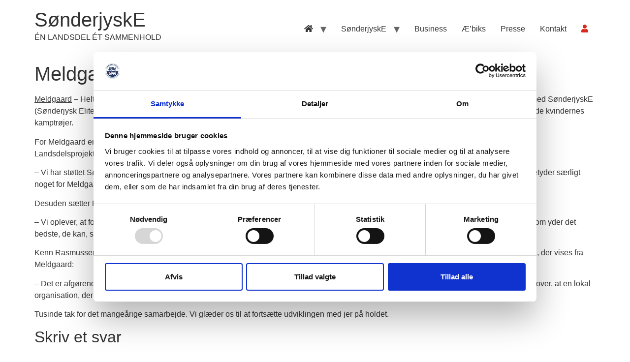

--- FILE ---
content_type: text/html; charset=UTF-8
request_url: https://soenderjyske.dk/business/meldgaard-med-forlaengelse-helt-naturligt/
body_size: 18795
content:
<!doctype html>
<html lang="da-DK">
<head>
	<meta charset="UTF-8">
	<meta name="viewport" content="width=device-width, initial-scale=1">
	<link rel="profile" href="https://gmpg.org/xfn/11">
	<script type="text/javascript">
	window.dataLayer = window.dataLayer || [];

	function gtag() {
		dataLayer.push(arguments);
	}

	gtag("consent", "default", {
		ad_personalization: "denied",
		ad_storage: "denied",
		ad_user_data: "denied",
		analytics_storage: "denied",
		functionality_storage: "denied",
		personalization_storage: "denied",
		security_storage: "granted",
		wait_for_update: 500,
	});
	gtag("set", "ads_data_redaction", true);
	</script>
<script type="text/javascript"
		id="Cookiebot"
		src="https://consent.cookiebot.com/uc.js"
		data-implementation="wp"
		data-cbid="ff40f137-a74c-4b45-89cd-451f89097fae"
							defer	></script>
<title>Meldgaard med forlængelse: Helt Naturligt &#8211; SønderjyskE</title>
<meta name='robots' content='max-image-preview:large' />
<link rel='dns-prefetch' href='//code.jquery.com' />
<link rel='dns-prefetch' href='//ajax.googleapis.com' />
<link rel="alternate" type="application/rss+xml" title="SønderjyskE &raquo; Feed" href="https://soenderjyske.dk/feed/" />
<link rel="alternate" type="application/rss+xml" title="SønderjyskE &raquo;-kommentar-feed" href="https://soenderjyske.dk/comments/feed/" />
<link rel="alternate" type="application/rss+xml" title="SønderjyskE &raquo; Meldgaard med forlængelse: Helt Naturligt-kommentar-feed" href="https://soenderjyske.dk/business/meldgaard-med-forlaengelse-helt-naturligt/feed/" />
<link rel="alternate" title="oEmbed (JSON)" type="application/json+oembed" href="https://soenderjyske.dk/wp-json/oembed/1.0/embed?url=https%3A%2F%2Fsoenderjyske.dk%2Fbusiness%2Fmeldgaard-med-forlaengelse-helt-naturligt%2F" />
<link rel="alternate" title="oEmbed (XML)" type="text/xml+oembed" href="https://soenderjyske.dk/wp-json/oembed/1.0/embed?url=https%3A%2F%2Fsoenderjyske.dk%2Fbusiness%2Fmeldgaard-med-forlaengelse-helt-naturligt%2F&#038;format=xml" />
<style id='wp-img-auto-sizes-contain-inline-css'>
img:is([sizes=auto i],[sizes^="auto," i]){contain-intrinsic-size:3000px 1500px}
/*# sourceURL=wp-img-auto-sizes-contain-inline-css */
</style>
<style id='wp-emoji-styles-inline-css'>

	img.wp-smiley, img.emoji {
		display: inline !important;
		border: none !important;
		box-shadow: none !important;
		height: 1em !important;
		width: 1em !important;
		margin: 0 0.07em !important;
		vertical-align: -0.1em !important;
		background: none !important;
		padding: 0 !important;
	}
/*# sourceURL=wp-emoji-styles-inline-css */
</style>
<link rel='stylesheet' id='wp-block-library-css' href='https://soenderjyske.dk/wp-includes/css/dist/block-library/style.min.css?ver=6.9' media='all' />
<style id='global-styles-inline-css'>
:root{--wp--preset--aspect-ratio--square: 1;--wp--preset--aspect-ratio--4-3: 4/3;--wp--preset--aspect-ratio--3-4: 3/4;--wp--preset--aspect-ratio--3-2: 3/2;--wp--preset--aspect-ratio--2-3: 2/3;--wp--preset--aspect-ratio--16-9: 16/9;--wp--preset--aspect-ratio--9-16: 9/16;--wp--preset--color--black: #000000;--wp--preset--color--cyan-bluish-gray: #abb8c3;--wp--preset--color--white: #ffffff;--wp--preset--color--pale-pink: #f78da7;--wp--preset--color--vivid-red: #cf2e2e;--wp--preset--color--luminous-vivid-orange: #ff6900;--wp--preset--color--luminous-vivid-amber: #fcb900;--wp--preset--color--light-green-cyan: #7bdcb5;--wp--preset--color--vivid-green-cyan: #00d084;--wp--preset--color--pale-cyan-blue: #8ed1fc;--wp--preset--color--vivid-cyan-blue: #0693e3;--wp--preset--color--vivid-purple: #9b51e0;--wp--preset--gradient--vivid-cyan-blue-to-vivid-purple: linear-gradient(135deg,rgb(6,147,227) 0%,rgb(155,81,224) 100%);--wp--preset--gradient--light-green-cyan-to-vivid-green-cyan: linear-gradient(135deg,rgb(122,220,180) 0%,rgb(0,208,130) 100%);--wp--preset--gradient--luminous-vivid-amber-to-luminous-vivid-orange: linear-gradient(135deg,rgb(252,185,0) 0%,rgb(255,105,0) 100%);--wp--preset--gradient--luminous-vivid-orange-to-vivid-red: linear-gradient(135deg,rgb(255,105,0) 0%,rgb(207,46,46) 100%);--wp--preset--gradient--very-light-gray-to-cyan-bluish-gray: linear-gradient(135deg,rgb(238,238,238) 0%,rgb(169,184,195) 100%);--wp--preset--gradient--cool-to-warm-spectrum: linear-gradient(135deg,rgb(74,234,220) 0%,rgb(151,120,209) 20%,rgb(207,42,186) 40%,rgb(238,44,130) 60%,rgb(251,105,98) 80%,rgb(254,248,76) 100%);--wp--preset--gradient--blush-light-purple: linear-gradient(135deg,rgb(255,206,236) 0%,rgb(152,150,240) 100%);--wp--preset--gradient--blush-bordeaux: linear-gradient(135deg,rgb(254,205,165) 0%,rgb(254,45,45) 50%,rgb(107,0,62) 100%);--wp--preset--gradient--luminous-dusk: linear-gradient(135deg,rgb(255,203,112) 0%,rgb(199,81,192) 50%,rgb(65,88,208) 100%);--wp--preset--gradient--pale-ocean: linear-gradient(135deg,rgb(255,245,203) 0%,rgb(182,227,212) 50%,rgb(51,167,181) 100%);--wp--preset--gradient--electric-grass: linear-gradient(135deg,rgb(202,248,128) 0%,rgb(113,206,126) 100%);--wp--preset--gradient--midnight: linear-gradient(135deg,rgb(2,3,129) 0%,rgb(40,116,252) 100%);--wp--preset--font-size--small: 13px;--wp--preset--font-size--medium: 20px;--wp--preset--font-size--large: 36px;--wp--preset--font-size--x-large: 42px;--wp--preset--spacing--20: 0.44rem;--wp--preset--spacing--30: 0.67rem;--wp--preset--spacing--40: 1rem;--wp--preset--spacing--50: 1.5rem;--wp--preset--spacing--60: 2.25rem;--wp--preset--spacing--70: 3.38rem;--wp--preset--spacing--80: 5.06rem;--wp--preset--shadow--natural: 6px 6px 9px rgba(0, 0, 0, 0.2);--wp--preset--shadow--deep: 12px 12px 50px rgba(0, 0, 0, 0.4);--wp--preset--shadow--sharp: 6px 6px 0px rgba(0, 0, 0, 0.2);--wp--preset--shadow--outlined: 6px 6px 0px -3px rgb(255, 255, 255), 6px 6px rgb(0, 0, 0);--wp--preset--shadow--crisp: 6px 6px 0px rgb(0, 0, 0);}:root { --wp--style--global--content-size: 800px;--wp--style--global--wide-size: 1200px; }:where(body) { margin: 0; }.wp-site-blocks > .alignleft { float: left; margin-right: 2em; }.wp-site-blocks > .alignright { float: right; margin-left: 2em; }.wp-site-blocks > .aligncenter { justify-content: center; margin-left: auto; margin-right: auto; }:where(.wp-site-blocks) > * { margin-block-start: 24px; margin-block-end: 0; }:where(.wp-site-blocks) > :first-child { margin-block-start: 0; }:where(.wp-site-blocks) > :last-child { margin-block-end: 0; }:root { --wp--style--block-gap: 24px; }:root :where(.is-layout-flow) > :first-child{margin-block-start: 0;}:root :where(.is-layout-flow) > :last-child{margin-block-end: 0;}:root :where(.is-layout-flow) > *{margin-block-start: 24px;margin-block-end: 0;}:root :where(.is-layout-constrained) > :first-child{margin-block-start: 0;}:root :where(.is-layout-constrained) > :last-child{margin-block-end: 0;}:root :where(.is-layout-constrained) > *{margin-block-start: 24px;margin-block-end: 0;}:root :where(.is-layout-flex){gap: 24px;}:root :where(.is-layout-grid){gap: 24px;}.is-layout-flow > .alignleft{float: left;margin-inline-start: 0;margin-inline-end: 2em;}.is-layout-flow > .alignright{float: right;margin-inline-start: 2em;margin-inline-end: 0;}.is-layout-flow > .aligncenter{margin-left: auto !important;margin-right: auto !important;}.is-layout-constrained > .alignleft{float: left;margin-inline-start: 0;margin-inline-end: 2em;}.is-layout-constrained > .alignright{float: right;margin-inline-start: 2em;margin-inline-end: 0;}.is-layout-constrained > .aligncenter{margin-left: auto !important;margin-right: auto !important;}.is-layout-constrained > :where(:not(.alignleft):not(.alignright):not(.alignfull)){max-width: var(--wp--style--global--content-size);margin-left: auto !important;margin-right: auto !important;}.is-layout-constrained > .alignwide{max-width: var(--wp--style--global--wide-size);}body .is-layout-flex{display: flex;}.is-layout-flex{flex-wrap: wrap;align-items: center;}.is-layout-flex > :is(*, div){margin: 0;}body .is-layout-grid{display: grid;}.is-layout-grid > :is(*, div){margin: 0;}body{padding-top: 0px;padding-right: 0px;padding-bottom: 0px;padding-left: 0px;}a:where(:not(.wp-element-button)){text-decoration: underline;}:root :where(.wp-element-button, .wp-block-button__link){background-color: #32373c;border-width: 0;color: #fff;font-family: inherit;font-size: inherit;font-style: inherit;font-weight: inherit;letter-spacing: inherit;line-height: inherit;padding-top: calc(0.667em + 2px);padding-right: calc(1.333em + 2px);padding-bottom: calc(0.667em + 2px);padding-left: calc(1.333em + 2px);text-decoration: none;text-transform: inherit;}.has-black-color{color: var(--wp--preset--color--black) !important;}.has-cyan-bluish-gray-color{color: var(--wp--preset--color--cyan-bluish-gray) !important;}.has-white-color{color: var(--wp--preset--color--white) !important;}.has-pale-pink-color{color: var(--wp--preset--color--pale-pink) !important;}.has-vivid-red-color{color: var(--wp--preset--color--vivid-red) !important;}.has-luminous-vivid-orange-color{color: var(--wp--preset--color--luminous-vivid-orange) !important;}.has-luminous-vivid-amber-color{color: var(--wp--preset--color--luminous-vivid-amber) !important;}.has-light-green-cyan-color{color: var(--wp--preset--color--light-green-cyan) !important;}.has-vivid-green-cyan-color{color: var(--wp--preset--color--vivid-green-cyan) !important;}.has-pale-cyan-blue-color{color: var(--wp--preset--color--pale-cyan-blue) !important;}.has-vivid-cyan-blue-color{color: var(--wp--preset--color--vivid-cyan-blue) !important;}.has-vivid-purple-color{color: var(--wp--preset--color--vivid-purple) !important;}.has-black-background-color{background-color: var(--wp--preset--color--black) !important;}.has-cyan-bluish-gray-background-color{background-color: var(--wp--preset--color--cyan-bluish-gray) !important;}.has-white-background-color{background-color: var(--wp--preset--color--white) !important;}.has-pale-pink-background-color{background-color: var(--wp--preset--color--pale-pink) !important;}.has-vivid-red-background-color{background-color: var(--wp--preset--color--vivid-red) !important;}.has-luminous-vivid-orange-background-color{background-color: var(--wp--preset--color--luminous-vivid-orange) !important;}.has-luminous-vivid-amber-background-color{background-color: var(--wp--preset--color--luminous-vivid-amber) !important;}.has-light-green-cyan-background-color{background-color: var(--wp--preset--color--light-green-cyan) !important;}.has-vivid-green-cyan-background-color{background-color: var(--wp--preset--color--vivid-green-cyan) !important;}.has-pale-cyan-blue-background-color{background-color: var(--wp--preset--color--pale-cyan-blue) !important;}.has-vivid-cyan-blue-background-color{background-color: var(--wp--preset--color--vivid-cyan-blue) !important;}.has-vivid-purple-background-color{background-color: var(--wp--preset--color--vivid-purple) !important;}.has-black-border-color{border-color: var(--wp--preset--color--black) !important;}.has-cyan-bluish-gray-border-color{border-color: var(--wp--preset--color--cyan-bluish-gray) !important;}.has-white-border-color{border-color: var(--wp--preset--color--white) !important;}.has-pale-pink-border-color{border-color: var(--wp--preset--color--pale-pink) !important;}.has-vivid-red-border-color{border-color: var(--wp--preset--color--vivid-red) !important;}.has-luminous-vivid-orange-border-color{border-color: var(--wp--preset--color--luminous-vivid-orange) !important;}.has-luminous-vivid-amber-border-color{border-color: var(--wp--preset--color--luminous-vivid-amber) !important;}.has-light-green-cyan-border-color{border-color: var(--wp--preset--color--light-green-cyan) !important;}.has-vivid-green-cyan-border-color{border-color: var(--wp--preset--color--vivid-green-cyan) !important;}.has-pale-cyan-blue-border-color{border-color: var(--wp--preset--color--pale-cyan-blue) !important;}.has-vivid-cyan-blue-border-color{border-color: var(--wp--preset--color--vivid-cyan-blue) !important;}.has-vivid-purple-border-color{border-color: var(--wp--preset--color--vivid-purple) !important;}.has-vivid-cyan-blue-to-vivid-purple-gradient-background{background: var(--wp--preset--gradient--vivid-cyan-blue-to-vivid-purple) !important;}.has-light-green-cyan-to-vivid-green-cyan-gradient-background{background: var(--wp--preset--gradient--light-green-cyan-to-vivid-green-cyan) !important;}.has-luminous-vivid-amber-to-luminous-vivid-orange-gradient-background{background: var(--wp--preset--gradient--luminous-vivid-amber-to-luminous-vivid-orange) !important;}.has-luminous-vivid-orange-to-vivid-red-gradient-background{background: var(--wp--preset--gradient--luminous-vivid-orange-to-vivid-red) !important;}.has-very-light-gray-to-cyan-bluish-gray-gradient-background{background: var(--wp--preset--gradient--very-light-gray-to-cyan-bluish-gray) !important;}.has-cool-to-warm-spectrum-gradient-background{background: var(--wp--preset--gradient--cool-to-warm-spectrum) !important;}.has-blush-light-purple-gradient-background{background: var(--wp--preset--gradient--blush-light-purple) !important;}.has-blush-bordeaux-gradient-background{background: var(--wp--preset--gradient--blush-bordeaux) !important;}.has-luminous-dusk-gradient-background{background: var(--wp--preset--gradient--luminous-dusk) !important;}.has-pale-ocean-gradient-background{background: var(--wp--preset--gradient--pale-ocean) !important;}.has-electric-grass-gradient-background{background: var(--wp--preset--gradient--electric-grass) !important;}.has-midnight-gradient-background{background: var(--wp--preset--gradient--midnight) !important;}.has-small-font-size{font-size: var(--wp--preset--font-size--small) !important;}.has-medium-font-size{font-size: var(--wp--preset--font-size--medium) !important;}.has-large-font-size{font-size: var(--wp--preset--font-size--large) !important;}.has-x-large-font-size{font-size: var(--wp--preset--font-size--x-large) !important;}
/*# sourceURL=global-styles-inline-css */
</style>

<link rel='stylesheet' id='eae-css-css' href='https://soenderjyske.dk/wp-content/plugins/addon-elements-for-elementor-page-builder/assets/css/eae.min.css?ver=1.14.1' media='all' />
<link rel='stylesheet' id='eae-peel-css-css' href='https://soenderjyske.dk/wp-content/plugins/addon-elements-for-elementor-page-builder/assets/lib/peel/peel.css?ver=1.14.1' media='all' />
<link rel='stylesheet' id='font-awesome-4-shim-css' href='https://soenderjyske.dk/wp-content/plugins/elementor/assets/lib/font-awesome/css/v4-shims.min.css?ver=1.0' media='all' />
<link rel='stylesheet' id='font-awesome-5-all-css' href='https://soenderjyske.dk/wp-content/plugins/elementor/assets/lib/font-awesome/css/all.min.css?ver=1.0' media='all' />
<link rel='stylesheet' id='vegas-css-css' href='https://soenderjyske.dk/wp-content/plugins/addon-elements-for-elementor-page-builder/assets/lib/vegas/vegas.min.css?ver=2.4.0' media='all' />
<link rel='stylesheet' id='hello-elementor-theme-style-css' href='https://soenderjyske.dk/wp-content/themes/hello-elementor/assets/css/theme.css?ver=3.4.4' media='all' />
<link rel='stylesheet' id='hello-elementor-child-style-css' href='https://soenderjyske.dk/wp-content/themes/hello-theme-child-master/style.css?ver=1.0.0' media='all' />
<link rel='stylesheet' id='hello-elementor-css' href='https://soenderjyske.dk/wp-content/themes/hello-elementor/assets/css/reset.css?ver=3.4.4' media='all' />
<link rel='stylesheet' id='hello-elementor-header-footer-css' href='https://soenderjyske.dk/wp-content/themes/hello-elementor/assets/css/header-footer.css?ver=3.4.4' media='all' />
<link rel='stylesheet' id='wppb_stylesheet-css' href='https://soenderjyske.dk/wp-content/plugins/profile-builder/assets/css/style-front-end.css?ver=3.14.4' media='all' />
<script src="https://soenderjyske.dk/wp-content/plugins/addon-elements-for-elementor-page-builder/assets/js/iconHelper.js?ver=1.0" id="eae-iconHelper-js"></script>
<script src="https://soenderjyske.dk/wp-includes/js/jquery/jquery.min.js?ver=3.7.1" id="jquery-core-js"></script>
<script src="https://soenderjyske.dk/wp-includes/js/jquery/jquery-migrate.min.js?ver=3.4.1" id="jquery-migrate-js"></script>
<script src="http://code.jquery.com/jquery-migrate-1.2.1.js?ver=1.2.1" id="jquery-ui-fix-js"></script>
<script src="http://ajax.googleapis.com/ajax/libs/jqueryui/1.8.6/jquery-ui.min.js?ver=1.8.6" id="jquery-ui-js"></script>
<link rel="https://api.w.org/" href="https://soenderjyske.dk/wp-json/" /><link rel="alternate" title="JSON" type="application/json" href="https://soenderjyske.dk/wp-json/wp/v2/posts/56368" /><link rel="EditURI" type="application/rsd+xml" title="RSD" href="https://soenderjyske.dk/xmlrpc.php?rsd" />
<meta name="generator" content="WordPress 6.9" />
<link rel="canonical" href="https://soenderjyske.dk/business/meldgaard-med-forlaengelse-helt-naturligt/" />
<link rel='shortlink' href='https://soenderjyske.dk/?p=56368' />
<meta property="og:section" content="business" />

<script type="text/javascript">
var utag_data = {
}
</script>

<!-- Loading script asynchronously -->
<script type="text/javascript">
    (function(a,b,c,d){
    a='https://tags.tiqcdn.com/utag/jysk-fynske-medier/lagardere-sports/prod/utag.js';
    b=document;c='script';d=b.createElement(c);d.src=a;d.type='text/java'+c;d.async=true;
    a=b.getElementsByTagName(c)[0];a.parentNode.insertBefore(d,a);
    })();
</script>

<!-- Prebid wrapper -->

<!-- <link rel="preconnect" href="https://cdn.cookielaw.org">
<link rel="preload" href="https://cdn.cookielaw.org/consent/tcf.stub.js" as="script"/>
<script src="https://cdn.cookielaw.org/consent/tcf.stub.js" type="text/javascript" charset="UTF-8"></script>
-->
<link rel="preconnect" href="https://securepubads.g.doubleclick.net">
<script async src="https://securepubads.g.doubleclick.net/tag/js/gpt.js"></script>
<script>
  var googletag = window.googletag || {};
  googletag.cmd = googletag.cmd || [];
  window.yb_configuration = {"domain":"soenderjyske.dk"};
  (function (y, i, e, l, d, b, I, R, D) {
    d.Yieldbird = d.Yieldbird || {};
    d.Yieldbird.cmd = d.Yieldbird.cmd || [];
    l.cmd.push(function () {l.pubads().disableInitialLoad();});
    b = i.createElement('script'); b.async = true;
    b.src = (e === 'https:' ? 'https:' : 'http:') + '//jscdn.yieldbird.com/' + y + '/yb.js';
    I = i.getElementsByTagName('script')[0];
    (I.parentNode || i.head).insertBefore(b, I);
  })('d8297610-1e43-41aa-8e0e-1607b121140b', document, document.location.protocol, googletag, window);
</script>
<script>
  googletag.cmd.push(function () {
    googletag.pubads().enableLazyLoad({
      fetchMarginPercent: 150,
      renderMarginPercent: 75,
      mobileScaling: 1.5
    });
  });
</script>
<!-- END Prebid wrapper -->


	<script>
    if (document.querySelector('meta[property=\"og:section\"]')) {
      googletag.cmd.push(function(){
        googletag.pubads().setTargeting('soenderjyske_section', document.querySelector('meta[property=\"og:section\"]').content);
      });
    }
</script>

<!-- Global site tag (gtag.js) - Google Analytics -->
<script async src="https://www.googletagmanager.com/gtag/js?id=UA-76190053-1"></script>
<script>
  window.dataLayer = window.dataLayer || [];
  function gtag(){dataLayer.push(arguments);}
  gtag('js', new Date());

  gtag('config', 'UA-76190053-1');
</script>





	<script src="https://cdn.jsdelivr.net/npm/@splidejs/splide@latest/dist/js/splide.min.js"></script>



            <link rel="stylesheet" href="https://cdn.jsdelivr.net/npm/@splidejs/splide@latest/dist/css/splide.min.css">

			<style>
				.e-con.e-parent:nth-of-type(n+4):not(.e-lazyloaded):not(.e-no-lazyload),
				.e-con.e-parent:nth-of-type(n+4):not(.e-lazyloaded):not(.e-no-lazyload) * {
					background-image: none !important;
				}
				@media screen and (max-height: 1024px) {
					.e-con.e-parent:nth-of-type(n+3):not(.e-lazyloaded):not(.e-no-lazyload),
					.e-con.e-parent:nth-of-type(n+3):not(.e-lazyloaded):not(.e-no-lazyload) * {
						background-image: none !important;
					}
				}
				@media screen and (max-height: 640px) {
					.e-con.e-parent:nth-of-type(n+2):not(.e-lazyloaded):not(.e-no-lazyload),
					.e-con.e-parent:nth-of-type(n+2):not(.e-lazyloaded):not(.e-no-lazyload) * {
						background-image: none !important;
					}
				}
			</style>
			<link rel="icon" href="https://soenderjyske.dk/wp-content/uploads/2021/06/cropped-SJE-32x32.png" sizes="32x32" />
<link rel="icon" href="https://soenderjyske.dk/wp-content/uploads/2021/06/cropped-SJE-192x192.png" sizes="192x192" />
<link rel="apple-touch-icon" href="https://soenderjyske.dk/wp-content/uploads/2021/06/cropped-SJE-180x180.png" />
<meta name="msapplication-TileImage" content="https://soenderjyske.dk/wp-content/uploads/2021/06/cropped-SJE-270x270.png" />
		<style id="wp-custom-css">
			.KampHome .ih-playoff-score{
	margin-left: 10px;
}
.KampmUD .ih-playoff-score{
	margin-right: 10px;
}
.ih-playoff-logo{
	width: 25%;
}
.if-playoff-match-time{
	font-weight: 600;
}
.if-playoff-match-away-logo{
	padding-right: 15px !important;
}
#ih-playoff-container p{
	margin-bottom: 0;
}
#ih-playoff-matches{
	font-size: 12px;
	display: block;
}
#ih-playoff-matches p{
	margin-bottom: 0;
}
#ih-playoff-matches table, #ih-playoff-matches tr, #ih-playoff-matches td{
	 margin: 0;
    padding: 0;
    border: 0;
    outline: 0;
    font-size: 100%;
    vertical-align: baseline;
    background: transparent;
}
#ih-playoff-matches .ih-playoff-match{
	display: flex;
	justify-content: center;
	align-items: center;
	gap: 10px;
}
p {
    margin-top: 0;
    margin-bottom: 0.9rem;
}
.bodyforrigeKamp.damehaandboldkamp{
	position: relative; 
}
.bodyforrigeKamp.Ishockeykamp{
	position: relative; 
}
.bodyforrigeKamp.herrehaandboldkamp{
	position: relative; 
}

.NewBoxMakeInfoimg,.NewBoxMakeInfoimgSmall {
	height:100%;
	width:100%;
	background-size:cover !important;
	position:relative;
	display:flex;
	align-items:flex-end;
	justify-content:center;
	    color: #FFF;
    font-family: "Barlow",Sans-serif;
    font-size: 17px;
    font-weight: 500;
    text-transform: uppercase;
    font-style: italic;
    letter-spacing: .1px;
	
	text-align:center;
	padding:10px;
	
}

.NewBoxMakeInfoimgSmall{
	align-items:center;
	color:#002F6C;
}

.NewBoxMakeInfotitle,.NewBoxMakeInfotitleSmall{
	z-index:1
}

.overlayNewBoxMakeInfo{
	position:absolute;
	top:0;
	bottom:0;
	left:0;
	right:0;
	    background-color: transparent;
    background-image: linear-gradient(
180deg
,#FFFFFF00 0%,#000000 100%);
    opacity: .5;
}


.overlayNewBoxMakeInfoSmall{
		position:absolute;
	top:0;
	bottom:0;
	left:0;
	right:0;
	filter:grayscale();
	opacity:.2;
	background-size:cover;
}
.newcontainer-news-1 .NewBoxMakeInfotitle{
	color: #FFF;
    font-family: "Barlow",Sans-serif;
    font-size: 26px;
    font-weight: 800;
    text-transform: uppercase;
    font-style: italic;
    letter-spacing: .1px;
}
.NewBoxMakeInfohide{
	display:none;
}
.newcontainer-news-1  .NewBoxMakeInfohide{
	display:block;
	color: #FFF;
    font-family: "Barlow",Sans-serif;
    font-size: 20px;
    font-weight: 400;
    font-style: italic;
    letter-spacing: .1px;
	margin-bottom:25px;
}
.newcontainer-son{
  width: 100%;;
  display:flex;
	color:white;
	
}
.newcontainer-col-1{
  width:calc(50% - 10px);
  height:100%;
  
}
.NewBoxMakeInfohide{
	text-transform:none!important;
	
}
.newcontainer-col-2{
  width:calc(25% - 10px);
  height:100%;
  
  display:flex;
  flex-direction:column;
  margin-left:20px;
  
  
 
}
.newcontainer-col-3{
  width:calc(25% - 10px);
  height:100%;
  
  margin-left:20px;
}
.newcontainer-row-1{
  
  height:420px;
  width:100%;
  margin-bottom:20px;
  
}
.newcontainer-row-2{
  
  height:200px;
  width:100%;
  display:flex;
  flex-direction:row;
  justify-content:space-between;
}

.newcontainer-news-1{
  width:100%;
  height:100%;
  background:#9BCBEB;
}

.newcontainer-news-2,.newcontainer-news-3{
  width:calc(50% - 10px);
  height:100%;
  background:#9BCBEB;
}

.newcontainer-news-4,.newcontainer-news-5,.newcontainer-news-6{
  height:200px;
  width:100%;
  background:#9BCBEB;
  
}
.newcontainer-news-4,.newcontainer-news-5,.newcontainer-news-7,.newcontainer-news-8,.newcontainer-news-9,.newcontainer-news-10,.newcontainer-news-11{
  margin-bottom:20px;
}

.newcontainer-news-7,.newcontainer-news-8,.newcontainer-news-9,.newcontainer-news-10,.newcontainer-news-11,.newcontainer-news-12{
  height:90px;
  width:100%;
  background:#9BCBEB;
  
}


.bodyKommendeKamp{
	position:relative !important;
}
.AlleKampeBody .sponsor{
		position:absolute;
	right:10px;
	top:30px;
	bottom:30px;
	width:200px;
	

	
}








.wppb-default-first-name,
.wppb-default-last-name,
.wppb-default-nickname,
.wppb-default-display-name-publicly-as,
.wppb-default-contact-info-heading,
.wppb-default-website,
.wppb-default-about-yourself-heading,
.wppb-default-biographical-info,
.wppb-default-name-heading
{
	display:none;
}
.pb{
	height:200px;
	width:200px;
}

#profpage,.wppb-alert{

		color: rgb(34, 55, 99);
    font-family: "Barlow", Sans-serif;
	font-weight:800
}
#profpage label{
	padding:15px 0;
}
#profpage input[type=submit]{
	border-radius:0;
	border:0;
	background: rgb(34, 55, 99);
	color:white;
	font-family: "Barlow", Sans-serif;
	font-weight:800;
	font-style:italic;
	text-transform:uppercase;
	
}
#profpage input[type=submit]:hover{
	border-radius:0;
	border:0;
	background: #9BCBEB;
	color:white;
	font-family: "Barlow", Sans-serif;
	font-weight:800;
	font-style:italic;
	text-transform:uppercase;
	
}



#your-profile .button-primary{
	background: rgb(34, 55, 99) important;
	color:white !important;
}
.hidethisloggedin {
	display:none;
}
#billetflyout{
	display:none;
	position: fixed !important;
	top:110px !important;
	left:0px;
	right:0px;
}
#customize{
	cursor:pointer;
}
.dialog-widget{
	z-index:9999999;
}
.KampVSHomeBody,.KampVSAwayBody,.vsIcon{
	
	background:white;
	margin:10px;
	display:flex;
	align-items:center;
}
.KampVSBody img{
 margin:0 20px;
	width:50px;
	padding:2px;
}
.KampVSBody{
	display:flex;
	justify-content:center;
	color: rgb(34, 55, 99);
    font-family: "Barlow", Sans-serif;
    font-weight: 800;
    font-style: italic;
    box-sizing: border-box;
	font-size:1.5em;
	
}
.KOMMENDEKAMPEText,.FORRIGEKAMPText{
	background:rgb(34, 55, 99);
	height:75px;
	
	color:white;
	display:flex;
	align-items:centeR;
	padding-left:25px;
	 font-family: "Barlow", Sans-serif;
    font-weight: 800;
	font-size:24px;
	 font-style: italic;
}
.bodyKommendeKamp, .bodyforrigeKamp{
padding: 25px 20px;
	background:white;

}
.AlleKampeBody .KampTime{
	color: rgb(34, 55, 99);
    font-family: "Barlow", Sans-serif;
    font-weight: 800;
    font-style: italic;

	
}
.AlleKampeBody .KampVSBody .KampVSHomeBody,.AlleKampeBody .KampVSBody .vsIcon, .AlleKampeBody .KampVSBody .KampVSAwayBody{
	background:none;
	margin-top:-10px;
}
.AlleKampeBody .bodyKommendeKamp:nth-child(odd),.AlleKampeBody .bodyforrigeKamp:nth-child(odd) {
	background:rgba(159, 166, 181,.1);
}
.AlleKampeBody .KampVSBody{
	

		
}
.vg-frontend-admin-guests{
	color: rgb(34, 55, 99);
    font-family: "Barlow", Sans-serif;
	max-width: 100% !important;
}
.vg-frontend-admin-guests .login-submit input{
	background: rgb(34, 55, 99);
	color:white !important;
	font-weight:800 !important;
	font-style: italic !important;
	
}

.elementor-icon-list-item{
	margin:0px !important;
	padding:00px !important;
}

footer .elementor-icon-list-item{
	margin:0  10px!important;
	padding:0 !important;
}

.hideifnoteam{
	display:none;
}
.attrtitle{
	font-weight:800;
	display:inline-block;
	margin-right:5px;
}

.is .squad-player-avatar{
	top:50px;
}
.b2c-tilbud-text{
	text-align:center
}


/* AUKTION */
.hasCountdown {
    color: #fff;
    background-color: #223763;
}

.uwa_auction_reserve_not_met {
    color: #adadad !important;
}

.woocommerce #respond input#submit.alt, .woocommerce a.button.alt, .woocommerce button.button.alt, .woocommerce input.button.alt {
    background-color: #223763;
}

.woocommerce div.product p.price, .woocommerce div.product span.price {
    color: #223763;
}

bid_button {
    background-color: #223763;
}

.fodboldkamp{
	position:relative;
}

#placebidbutton:hover {
	background-color: #223763;
}

.woocommerce-message {
    border-top-color: #8fae1b;
    display: none;
}


.woocommerce ul.products li.product .price {
    color: #8c8c8c;
}

span.uwa_winning {
    background: #9bcbeb63;
    color: #fff;
}

.woocommerce #respond input#submit, .woocommerce a.button, .woocommerce button.button, .woocommerce input.button {
    color: #ffffff;
    background-color: #223763;
	font-weight: 400;
}

/* AUKTION SLUT */





.b2c-container-row{
  width:100%;
  
 display: grid;
    grid-template-columns: repeat(auto-fill, minmax(300px, 300px));
    gap: 20px;
  padding-bottom:20px;
      
    
}
.b2c-tilbud{
  height:300px !important;
  width:calc(100%);
  
  position:relative;
  display:flex;
  justify-content:centeR;
  align-items:flex-end;
  padding-bottom:15px;
  box-sizing:border-box;
  color: #FFFFFF;
    font-family: "Barlow", Sans-serif;
    font-size: 19px;
    font-weight: 800;
    text-transform: uppercase;
    font-style: italic;
    letter-spacing: 0.1px;
  	background-position:center center !important;
}
.b2c-tilbud-overlay{
  position:absolute;
  top: 0;
  bottom: 0;
  left: 0;
  right: 0;
  
    background-image: linear-gradient( 
180deg
 , rgba(255,255,255,0) 53%, #000000 89%);
    opacity: 0.5;
}
	.b2c-tilbud-text{
		position:relative;
		z-index:1;
	}

	.b2c-tilbud-uploader{
		background:url('https://soenderjyske.dk/wp-content/uploads/2021/05/SoenderjyskE_Logo-2021-RGB.svg');
		background-size:cover;
		position:absolute;
  top: 10px;
   width:50px;
		height:50px;
  left: 10px;
 
	}
	.bal{
		background:url('https://ballumit.dk/images/BallumIT_Logo150.png');
		background-size:contain;
		background-repeat:no-repeat;
	}
	.hidemeplz{
		visibility:hidden;
	}
	.ballum{
		background:white url('https://soenderjyske.dk/wp-content/uploads/2021/05/2-scaled.jpg') !important;
	background-size:cover !important;
		background-position:center center;
		
	}

.FodBoldLinkToPlay{
	color: #223763;
    font-family: "Barlow", Sans-serif;
    font-weight: 800;
    font-style: italic;
	display:block;
	font-size:18px;
	margin-bottom:10px;
}


.overlayBody{
	position:fixed;

	left:0!important;
	right:0 !important;
	top:0 !important;
	bottom:0 !important;
	background:white;
	z-index:999;
	display:none;
	align-items:center;
	justify-content:center;
}
.dDELand{
	width:200px !important;
	height:125px !important;
background:url('https://soenderjyske.dk/wp-content/uploads/2021/06/7321-Germany-1.svg');
	background-size:cover;
	
}
.ENLand{
	width:200px !important;
	height:125px !important;
background:url('https://soenderjyske.dk/wp-content/uploads/2021/06/7359-United-Kingdom.svg');
	background-size:cover;
	
}
.overlayBodyHolde{
	width:500px;
	height:350px;
	background:red;
	display:fleX;
	justify-content:space-between;
}
.relinfo{
		margin-top:30px;
	display:flex;
	padding:10px;
	
	border:none !important;
}
.descsmall{
	font-size:;
	padding:10px;
	height:auto !important;

}
.LastOnList{
	border-bottom: 3px solid #e74c3c;
	
}
.firstOnList {
	border-bottom: 3px solid #27ae60;
	
}

.flag-inside{
	color: rgb(34, 55, 99);
	background: rgb(156,203,238);
	transition:all .2s ease-in-out
}
.flag-inside:hover{
	background: rgb(34, 55, 99);
	color: rgb(156,203,238);
}


.whiteout{
	font-size:0px;
}
.kontor-item{
	height:320px !important;
}
.player_stilling{
	font-weight:600;
	font-size:16px;
}
.spons-tilbud
{
	color: rgb(0, 47, 108);
	font-family: "Barlow", Sans-serif;
    font-size: 25px;
    font-weight: 800;
    text-transform: uppercase;
    font-style: italic;
    letter-spacing: 0.1px;
}

.swiper-slide{
	padding:0 !important;
}
.elementor-34636 .elementor-element.elementor-element-48a95c5 .elementor-testimonial__image img{
	height:100px !important;
	width:150px !important;
}
.squad-sep{
		font-family: "Barlow", Sans-serif;
    font-size: 35px;
	margin:35px 0 15px 0;
    font-weight: 800;
    text-transform: uppercase;
    font-style: italic;
    letter-spacing: 0.1px;
	    color: rgb(34, 55, 99);
}
a{
	color:inherit;
}
a:hover{
	color:inherit;
}
.squad-main{

	    display: grid;
    grid-template-columns: repeat(auto-fill, minmax(300px, 300px));
    gap: 20px;
	font-family: "Barlow", Sans-serif;
    font-size: 14px;
    font-weight: 800;
    text-transform: uppercase;
    font-style: italic;
    letter-spacing: 0.1px;
	    color: rgb(34, 55, 99);
}
.squad-item{
	background: #9bcbeb;
	height:400px;
	width:100%;
	display:flex;
	position:relative;
	overflow:hidden;
	
	
}
.squad-player-avatar{
	position:absolute;
	transition:all 1s ease-in;
	left:0;
	right:0px;
	top:0PX;
	bottom:0px;
	
}
.player-info{
	padding:10px;
	width:100%;
	
	text-align:center;
	z-index:2;
	font-size:20px;
	box-sizing:border-box;
	flex:1;
	color:white;
	position:absolute;
	bottom:0;
}
.squad-item-overlay{
	position:absolute;
	background: url(https://soenderjyske.dk/wp-content/uploads/2021/04/Velkommen-til-SoenderjyskE.jpg);
    background-size: cover;
    
	
	right:0;
	top:0;
	bottom:0;
	left:0;
	opacity:.1;
}
.squad-item-overlay-front{
		position:absolute;
    background-image: linear-gradient( 
180deg
 , rgba(255,255,255,0) 53%, #000000 89%);
    
    
	z-index:1;
	right:0;
	top:0;
	bottom:0;
	left:0;
	opacity: 0.5;
}

.squad-item:hover > .squad-player-avatar {
	transform: scale(1.01) translatey(-5px);
}


.squad-player-sponsor{
	height:75px;
	width:75px;
	
	position:absolute;
	
	top:10px;
	padding:10px;
	
	left:10px;
}
.squad-player-number{
		height:75px;
	width:75px;
	
	position:absolute;
	
	top:10px;
	padding:10px;
	font-size:70px;
	display:flex;
	justify-content:center;
	align-items:center;
	right:10px;
	
}

.squad-player-number span{
	opacity:.3;
}

.squad-player-pos{
		position:absolute;
	font-size:25px;
bottom:-5px;;
right:px;}






.erhvervsmedlem_body_overlay{
	background:url('https://soenderjyske.dk/wp-content/uploads/2021/05/SoenderjyskE-3D-Logo-Ubaggrund.png');
	background-size:25%;
	background-position:left ;
	background-repeat:no-repeat;
	position:absolute;
	top:0;
	bottom:0px;
	left:0;
	right:0;
	z-index:;
		opacity:.075;
}
.toggle_btn_text, .collapse_toggle{
	position:relative;
	z-index:1
}
.erhvervsmedlem_overlay{
	position:fixed;
	top:0;
	bottom:0;
	left:0;
	right:0;
	background:rgba(0,0,0,.5);
	z-index:9999;
	display:flex;
	justify-content:center;
	align-items:center;
	
}
.big_item_hierarki{
	 grid-column: 1 / -1;
	height:100px !important;
	font-size:1.5em;
}
#news-none *{
	display:none !important;

}
.no_mathces{
	width:100%;
	text-align:center;
		color: rgb(34, 55, 99);
    font-family: "Barlow", Sans-serif;
    font-size: 14px;
    font-weight: 500;
    text-transform: uppercase;
    font-style: italic;
    letter-spacing: 0.1px;
}

.hierarki_plusmember{
	height:15px;
	padding:0 5px;
	background:rgb(34, 55, 99);
	display:flex;
	justify-content:center;
	align-items:center;
font-size:11px;
	position:absolute;
	left:5px;
	top:5px;
	color:white;
	
}

.collapse_toggle{
	bottom:0;
	width:50px;
	
	position:absolute;
	top:0;
	right:0;
	display:flex;
	justify-content:center;
	align-items:center;
	font-size:20px;
	transform:rotate(0deg);
	transition: rotate .2s ease-in-out;
}






.switch {
  position: relative;
  display: inline-block;
  width: 60px;
  height: 25px;
	margin: 0 10px;
	
}

/* Hide default HTML checkbox */
.switch input {
  opacity: 0;
  width: 0;
  height: 0;
	
}

/* The slider */
.slider {
  position: absolute;
  cursor: pointer;
  top: 0;
  left: 0;
  right: 0;
  bottom: 0;
  background-color: #ccc;
  -webkit-transition: .4s;
  transition: .4s;
		border-radius:4px;
}

.slider:before {
  position: absolute;
  content: "";
  height: 17px;
  width: calc(50% - 4px);
  left: 4px;
  bottom: 4px;
  background-color: white;
  -webkit-transition: .4s;
  transition: .4s;
	border-radius:4px;
}

input:checked + .slider {
  background-color: #2196F3;
}

input:focus + .slider {
  box-shadow: 0 0 1px #2196F3;
}

input:checked + .slider:before {
  -webkit-transform: translateX(26px);
  -ms-transform: translateX(26px);
  transform: translateX(26px);
}

/* Rounded sliders */
.slider.round {
  border-radius: 34px;
}

.slider.round:before {
  border-radius: 50%;
}







.rotated{
	transform:rotate(180deg);
}



.erhvervsmedlem_img_box{
	width:100%;
	height:150px;
}
.erhvervsmedlem_info{
	
	display:flex;
	
}
.hierarki_liste{
	display:none;
}
.hierarki_liste_container{
	
		display:grid;
	grid-template-columns: repeat(auto-fill, minmax(300px, 300px));
    gap: 20px;
	color: rgb(34, 55, 99);
    font-family: "Barlow", Sans-serif;
    font-size: 14px;
    font-weight: 800;
    text-transform: uppercase;
    font-style: italic;
    letter-spacing: 0.1px;
	padding-bottom:35px;

	
}
.hierarki_item, .erhvervsmedlem_box{
	height: 75px;
	background:white;
	display:flex;
	justify-content:center;
	align-items:center;
	position:relative;
}
.hierarki_name{
	background:;
	height:100%;
	width:70%;
	padding:20px;
	display:fleX;
	align-items:center;
}
.hierarki_img_box{
	width:calc(30% - 10px);
	background:;
	height:100%;
}
.erhvervsmedlem_left{
	padding:10px;
	box-sizing:border-box;
	width:50%;
	display:flex;
	flex-direction:column;
	text-align:center;
}
.erhvervsmedlem_right{
	
	width:50%;
	padding:10px;
	box-sizing:border-box;
}
.erhvervsmedlem_virksomhedsform_intro{
	font-size:18px;
}


.erhvervsmedlem_bottom{
	width:100%;
	padding:10px;
}
.erhvervsmedlem_bottom input[type=submit]{
	font-family: "Barlow", Sans-serif;
    font-size: 14px;
    font-weight: 800;
    text-transform: uppercase;
    font-style: italic;
    letter-spacing: 0.1px;
	color:white;
	background: rgb(34, 55, 99);
	width:100%;
	border:none;
	font-weight:800
}
.erhvervsmedlem_bottom input[type=submit]:hover{
	color: rgb(34, 55, 99);
	background:#9BCBEB;
	width:100%;
	border:none;
	
}
.erhvervsmedlem_popup{
	
	width:600px;
	background:white;
	    color: rgb(34, 55, 99);
    font-family: "Barlow", Sans-serif;
    font-size: 14px;
    font-weight: 800;
    text-transform: uppercase;
    font-style: italic;
    letter-spacing: 0.1px;
}
.erhvervsmedlem_virksomhedsbeskrivelse{
	font-weight: 500;
}
.erhvervsmedlem_popup_info{
	text-align:left;
}

.hierarki_box{
	
margin:15px 0;
		height:75px;
	background:#9bcbeb;
	color:rgb(34, 55, 99);
	display:flex;
	justify-content:center;
	align-items:center;
	
    font-family: "Barlow", Sans-serif;
    font-size: 20px;
    font-weight: 800;
    text-transform: uppercase;
    font-style: italic;
    letter-spacing: 0.1px;
	position:relative ;
}

.hierarki_img{
	width:100%;
	height:100%;
}
.erhvervsmedlem_holder{

	display:grid;
	grid-template-columns: repeat(auto-fill, minmax(300px, 1fr));
    gap: 20px;
	
}
.erhvervsmedlem_body{

	position:relative;
color: white;
    font-family: "Barlow", Sans-serif;
    font-size: 14px;
    font-weight: 800;
    text-transform: uppercase;
    font-style: italic;
    letter-spacing: 0.1px;
	
	
}
.erhvervsmedlem_img_inner{
	height:100%;
	width:100%;
}

.erhvervsmedlem_box{
	margin-bottom:10px;/*
	height:100px; width:100%; 
	background:white; 
			background-size: contain;
			background-repeat: no-repeat;
			float:left;
			background-position: center;
	margin-bottom:5px;
	display:flex;
	cursor:pointer;*/
}

.erhvervsmedlem_name{
	color: rgb(34, 55, 99);
    font-family: "Barlow", Sans-serif;
    font-size: 14px;
    font-weight: 800;
    text-transform: uppercase;
    font-style: italic;
    letter-spacing: 0.1px;
	flex:1;
	display:flex;
	align-items:center;
	padding:20px;
}
.erhvervsmedlem_img{
	background:blue;
	width:100px;
	height:100%;
}
			

.erhvervsmedlem_toggle{
	background:#9bcbeb ;
	background-size:cover;
	margin-bottom:10px;
	height:50px;
	display:flex;
	justify-content:center;
	align-items:center;
	position:relative;
	color:rgb(34, 55, 99);
	
}
.erhvervsmedlem_liste{

	display:none;
	
}




.hierarki-toggle{
	display:flex;
	align-items:center;
}




.news-filter-item{
	margin-right: 15px;
}


#news-filter-box{
	background:#9bcbeb;
	display:flex;
	padding:15px;
	margin-bottom:25px;
	justify-content:space-between;
	font-family: "Barlow", Sans-serif;
    font-weight: 800;
    font-style: italic;
    font-size: 15px;
	flex-direction:column;
	
}

#news-filter-container-soeg{
	
	display:flex;
	flex-direction:row;
	width:100%;
	height:30px;
	justify-content:space-between;
	margin-top:15px;
	
}
#news-filter-container-soeg input{
	width:100%;
	background:none;
	border: 1px solid rgb(34, 55, 99);
	margin:0px 6px;
	font-family: "Barlow", Sans-serif;
    font-weight: 800;
    font-style: italic;
    font-size: 15px;
	    color: rgb(34, 55, 99);
    text-transform: uppercase;
	transition:all .4s ease-in-out;
	
}
#news-filter-container-soeg input:focus{
	background:white;
	border-color:white;
	margin:0px 6px;
	
	
}

.soegudfyldt{
	background:white !important;
	border-color:white  !important;
}
#news-filter-btn{
	width:25%;

}
.news-filter-half{
	display:flex;
	width:100%;
	
}

.news-filter-both{
	display:flex;
	width:100%;
	justify-content:space-between

}
#news-filter-btn{
	padding:5px 35px;
	background:rgb(34, 55, 99);
	color: white;
	transition: all .4s ease-in-out;
	
	border:1px solid rgb(34, 55, 99);
	text-align:center;
	cursor:pointer;
	height:30px;
	font-size:12px;
	text-transform:uppercase;
	border-radius:3px;
}
#news-filter-btn:hover{
	
border:1px solid white;
	background: rgb(34, 55, 99);
	
}

#news-filter-container{
	display:flex;
	color:rgb(34, 55, 99);
	text-transform:uppercase;
	width:100%;
	
}
#news-filter-container-ryd{
	margin-top:15px;
	width:100%;
	padding:0px 8px;
	font-family: "Barlow", Sans-serif;
    font-weight: 800;
    font-style: italic;
    font-size: 12px;
	    color: rgb(34, 55, 99);
    text-transform: uppercase;
	display:flex;
	justify-content:space-between;
	
}
.rydalt{
	display:flex;
	align-items:flex-end;
	cursor:pointer;
}
.rydalt a{
	color:rgb(34, 55, 99);
}
.news-holder{
	
	margin-bottom:20px;
	    color: rgb(34, 55, 99);
    font-family: "Barlow", Sans-serif;
    font-weight: 800;
    font-style: italic;
	font-size:18px;
}
.news-meta-data{
	margin-top:5px;
	  line-height: 1.3em;
    font-size: 12px;
    margin-bottom: 13px;
    color: #adadad;
 font-family: "Roboto Slab", sans-serif;
	font-weight: 400;
	font-style: normal;
	display:fleX;
	justify-content:space-between;
}
  




















#newimagefix .elementor-column-wrap{
	background-size:cover;
}
#enlandsdel h2:hover{
	color: rgba(51, 67, 127,.3)!important;
	
}
#enlandsdel h2{
	transition: all 1s ease-in !important; 
}
.leftadyo{
width: 160px; height:600px; position: fixed;  top: 230px; background: #777; z-index:99
}
.left{
	left: 10px;
}
.right{
	right: 10px;
}




.spilpaamig svg{
	width:50px;
	fill:white;
	filter: invert() grayscale() brightness(1) contrast(200);
}
.spilpaamig .elementor-button-text{
	display:flex;
	align-items:center;
}



#buyticketbtn:hover  a{
    color: rgb(34, 55, 99)!important;
}



.scoresBody, .TopBody{
	width:100%;
	height:calc(525px / 13);
	margin-bottom:calc(95px/13);
	display:flex;
	background:white;
	    color: rgb(34, 55, 99);
    font-family: "Barlow", Sans-serif;
    font-weight: 800;
    font-style: italic;
	box-sizing:border-box;
}


#hhtable .TopBody, #hhtable .scoresBody{
	height:calc(525px / 16);
	margin-bottom:calc(95px/16);
}

.scoresNum{
	width:10%;
	display:flex;
	justify-content:center;
	align-items:center;
}
.scoresBodyImg{
	
	min-width:10%;
	display:flex;
	justify-content:center;
	align-items:center;

}
.scoresBodyImg img{
	height:25px;
	

}
.scoresName{
	width:calc(25%);
	display:flex;
	padding-left:20px;
	align-items:center;
	background:;
	
}
.scoresPlayed{
	width:10%;
	display:flex;
	justify-content:center;
	align-items:center;
	background:;
	
}
.scoresWon{
	width:10%;
	display:flex;
	justify-content:center;
	align-items:center;
	background:;
	
}
.scoresDraw{
	width:10%;
	display:flex;
	justify-content:center;
	align-items:center;
	background:;
	
}
.scoresLost{
	width:10%;
	display:flex;
	justify-content:center;
	align-items:center;
	background:;
	
}
.scoresgoals{
	width:10%;
	display:flex;
	justify-content:center;
	align-items:center;
	background:;
	
}
.scorespoints{
	width:10%;
	display:flex;
	justify-content:center;
	align-items:center;
	background:;
	
}

.TopBodyHold{
	width:calc(45% );
	display:flex;
	padding-left:5px;
	align-items:center;
	
}

.scoresgoals{
	display:none;
}

.TopBody{
	background:none;
	border:0;
	color:white;
}

.hh{
	height:calc(525px / 15);
	margin-bottom:calc(85px/15);
}
.playeBody{
	background:red;
	display:flex;
	height:calc(345px / 9);
		margin-bottom:calc(50px/9);
		background:white;
	    color: rgb(34, 55, 99);
    font-family: "Barlow", Sans-serif;
    font-weight: 800;
    font-style: italic;
	box-sizing:border-box;
}
.TopBodyplaye{
	display:flex;
	align-items:center;
	padding-left:5px;
	width:80%;
}
.Topscoresgoals{
	display:flex;
	align-items:center;
	
	width:20%;
}
.playeWon {
	width:80%;
	display:flex;
	padding-left:15px;
	align-items:center;
	background:;
}
.playeDraw {
		width:20%;
	display:flex;
	
	align-items:center;
	background:;
}
.KampBody{
background:white;
height:180px;
	
}
.KampTop{
	display:flex;
	justify-content:center;
	flex-direction:column;
	text-align:center;
	    color: rgb(34, 55, 99);
    font-family: "Barlow", Sans-serif;
    font-weight: 00;
    font-style: italic;
	font-size:20px;
	background:white;
}
.TopBodyTop{
	min-height:400px !important;
}
.win10kamp{
	display:flex;
	justify-content:center;
}
.kampSeneste,.kampKommende,.win10kamp{
	color: rgb(34, 55, 99);
	
    font-family: "Barlow", Sans-serif;
    font-size: 26px;
    font-weight: 800;
    text-transform: uppercase;
    font-style: italic;
    letter-spacing: 0.1px;
	margin:0;
}
.win10kamp{
	
	position:absolute;
	font-size:15px;
	    top: 0;
    left: 0;
    width: 100%;
    background: rgba(255,255,255,0.8);
    height: 40px;
    display: flex;
    justify-content: flex-start;
    align-items: center;
    padding: 0 0 0 10px;

}
.KampmMid{
	margin-top:0px;
	display:flex;
	justify-content:center;
	align-items:center;
	font-family: "Barlow", Sans-serif;
    font-weight: 800;
    font-style: italic;
	font-size:40px;
	color:rgb(34, 55, 99);
	background:white;
	
}
.KampHome, .KampmUD,.KampVs{
	height:50px;
	display:flex;
	justify-content:center;
	align-items:center;
}
.KampVs{
	margin:0 20px;
	font-size:28px;
}
.KampHome img, .KampmUD img, .KampmBottun img{
	height:50px;
	width:50px;
}
#ih-playoff-matches img{
	vertical-align: middle;
	height: 25px;
	width: 25px;
}

.KampmBottun{
	display:flex;
	justify-content:center;
	background:white;
	text-align:center;
		font-family: "Barlow", Sans-serif;
    font-weight: 800;
    font-style: italic;
	font-size:30px;
	color:rgb(34, 55, 99);

}
.WinBodyBody{
	height:395px;
	
	display:flex;
	flex-direction:column;
	justify-content:flex-end;
}

.WinBodycolumns{
	color: rgb(34, 55, 99);
    font-family: "Barlow", Sans-serif;
    font-weight: 800;
	display:flex;
	
}
.WinBodyleft{
	width:calc(50% - 5px);
	
	
	
}
.WinBodyright{
	width:calc(50% - 5px);
	margin-left:10px;
	
	
}
.winHome, .winUd{
	display:flex;
	justify-content:center;
	align-items:center;
	margin:0 15px;
}
.winHomeImg, .winUdImg{
	width:20px;
	
}
.WinBody{
	display:flex;
	height:calc(260px / 5);
	position:relative;
	background:rgba(255,255,255,0.8);
	margin-bottom:calc(35px / 5);
	justify-content:center;
	align-items:center;
}

.barbox{
	display:flex;
	margin-top:3px;
	height:50px;
	justify-content:space-between
	
}
.win,.lose,.draw{
	display:flex;
	align-items:center;
	
	height:100%;
	color:white;

    box-sizing:border;
		padding-left:20px;
	font-family: "Barlow", Sans-serif;
    font-weight: 800;
    font-style: italic;
}

.win{
	background:rgb(34, 55, 99);
	margin-right:10px;
}
.lose{
	background:rgb(34, 55, 99);
	margin-left:10px;
	opacity:
}
.draw{
background:rgba(255,255,255,0.4);
	color: rgb(34, 55, 99);
	
}

.winData{
	position:absolute;
	top:5px;
	left:10px;
	opacity:.9;
	font-weight:600;
	font-size:12px;
}
.TopPlayON{
	
	height:15px;
	width:100%;
	position:absolute;
	bottom:-25px;
	display:flex;
	align-items:centeR;
	justify-content:center;
	
}

.nextInfoTopPlayList, .nextInfoTopPlay {
	width:7px;
	height:7px;
	background:rgb(34, 55, 99);
	opacity:0.25;
	margin:0 5px;
	border-radius:50%;
}

.TopPlayOfAllBody{
  height:400px;
	width:100%;
  
 
}

.TopPlayOfAllBodytopplayer{
  background: url('https://soenderjyske.dk/wp-content/uploads/2021/03/10-Anders-K-Jacobsen-web-removebg-preview.png');
  background-size:cover;
  height:300px;
  width:100%;
  position:absolute;
  bottom:-10px;
}
.TopPlayOfAllBodyheadline{
  	display:flex;
  justify-content:centeR;
  align-items:centeR;
	color: rgb(34, 55, 99);
    font-family: "Barlow", Sans-serif;
    font-size: 26px;
    font-weight: 800;
    text-transform: uppercase;
    font-style: italic;
    letter-spacing: 0.1px;
  height:50px;
	margin-bottom:25px;
	background:white;
	
}
.TopPlayOfAllBodyplayerinfobox{
  background:white;
  height:100px;
  width:calc(100%);
  position:absolute;
  
  bottom:0px;
  overflow:hidden;
}
.TopPlayOfAllBodybuymeshirt{
  position:absolute;
  height:100px;
  width:100%;
   background:rgb(34, 55, 99);
  top:100%;
}
.TopPlayOfAllBodybuylink{
  height:100px;
  width:100%;
 
  display:flex;
  justify-content:center;
  align-items:centeR;
  font-family: "Barlow", Sans-serif;
    font-weight: 800;
    font-style: italic;
	font-size:18px;
	color:white;
 z-index:10;
  position:relative;
}
.TopPlayOfAllBodyplayername{
  width:100%;
  height:45px;
  display:flex;
  justify-content:center;
  align-items:center;
  font-family: "Barlow", Sans-serif;
    font-weight: 800;
    font-style: italic;
	font-size:18px;
	color:rgb(34, 55, 99);
  
  
}
.TopPlayOfAllBodyplayergoals{
  width:100%;
  height:25px;
  display:flex;
  justify-content:center;
  align-items:center;
  font-family: "Barlow", Sans-serif;
    font-weight: 800;
    font-style: italic;
	font-size:35px;
	color:rgb(34, 55, 99);
  
}

.TopPlayOfAllBodytopplayerspons{
  height:250px;
  width:100%;
    background:url('https://harmonien.dk/wp-content/uploads/2017/10/harmonien-logo-okt.svg');

    background-position: center center;
	background-size:contain;
	background-repeat:no-repeat;
	
	}

.hide{
	display:none !important;
}




/* stickyads  */

.leftbanneradsticky{
    width: 160px;
    height: 627px;
    overflow: hidden;
    background: ;
    position: absolute;
    top: 0px;
    left: -180px;
    /* margin-left: -800px; */
    z-index: 99999;
}
.rightbanneradsticky{
    width: 160px;
    height: 627px;
    overflow: hidden;
    background: ;
    position: absolute;
    top: 0px;
    right: -180px;
    /* margin-left: -800px; */
    z-index: 99999;
}

#rightstickyadwidget{
	margin-bottom:-20px;
}

.adheaderstick{
	height:27px;
	width:100%;
	display:flex;
	justify-content:center;
	background-color: #F2F2F2;
	color: #AEAEAE;
    font-family: "Barlow", Sans-serif;
    font-size: 11px;
    font-weight: 700;
    text-transform: uppercase;
    font-style: italic;
    line-height: 2.5em;
}
.Home5SlideBody{
	background:;
	height:420px;
	width:100%;
	max-height:420px;
	position:relative !important;
	overflow:hidden;
	
	
	
	
}
.Home5SlideSlideBody, .Home5SlideATag,.Home5SlideBackImg{
	height:420px;
	width:100%;
	float:left;
	position:absolute !important;
	
	
}
.Home5SlideText{
	position:absolute;
	bottom:0;
	
	width:100%;
	display:flex;
	justify-content:center;
	align-items:centeR;
	background:;
	    color: #FFFFFF;
    font-family: "Barlow", Sans-serif;
    font-size: 26px;
    font-weight: 800;
    text-transform: uppercase;
    font-style: italic;
    letter-spacing: 0.1px;
	text-align:center;
	flex-direction:column;
}
.Home5SlideText p{
	width:80%;
	margin:0;
}
.Home5SlideBackImg{
	background-size:cover;
	background-position: center top;
}
.Home5SlideText .readMore{
	
		 text-transform: none;
	margin-bottom:35px;
	color: #FFFFFF;
    font-family: "Barlow", Sans-serif;
    font-size: 20px;
    font-weight: 400;
    font-style: italic;
    letter-spacing: 0.1px;
}
.Home5SlideBackImgOV{
	position:absolute;
	top:0;
	bottom:0;
	right:0;
	left:0;
	    background-image: linear-gradient(
180deg
, rgba(0,0,0,.3) 53%, #000000 89%);
    opacity: 0.5;
}
.KampOn{
	height:15px;
	width:100%;
	position:absolute;
	bottom:-25px;
	display:flex;
	align-items:centeR;
	justify-content:center;
}

.PunkBody{
	
	height:15px;
	width:100%;
	position:absolute;
	bottom:-15px;
	display:flex;
	align-items:centeR;
	justify-content:center;
	
}

.Punk {
	width:7px;
	height:7px;
	background:rgb(34, 55, 99);
	opacity:0.25;
	margin:0 5px;
	border-radius:50%;
}
.ISON{
		opacity:1;
}




/* kamp 
 * 
 * 
 */
.KampBody,.scoresBody,.playeBody  ,.TopPlayOfAllBodyplayerinfobox,.TopPlayOfAllBodyheadline{
	background:rgba(255,255,255,0.8)
}
.kamptournamentName{
	margin-top:10px;
}
.kampKommende,.kampSeneste{
	position:absolute;
	font-size:15px;
	top:5px;
	left:10px;
}
.KampTop{
	margin-bottom:15px;
	background:none;
}
.KampTime{
	margin-top:-6px;
}
.KampmMid{
	background:none;
}
.KamphomeShortName,.KampawayShortName,.KampHomeNmae,.KampmUDNmae{
	display:flex;
	justify-content:center;
	width:100px;
	font-size:30px;
	text-transform:uppercase;
		font-weight:800
}
.KampVsvs{
	display:flex;
	justify-content:center;
	align-items:center;
	width:20px;
	
}
.KampVs{

		font-weight:400
}

.SJE {
background: rgb(34, 55, 99);
	color:white
	
}
.nextgamenews .KampTop{
	
	padding-top:50px;
}



.nextgamenews .KampHomeNmae, 
.nextgamenews .KampmUDNmae, .nextgamenews .KamphomeShortName ,.nextgamenews .KampawayShortName{
	display:none;
}
.KampmBottun{
	
	width:100%;
	
	padding-top:15px;
	background:none;

	
}




.KampmbtnOne,.Kampmbtntwo{
	
	
	font-size:15px;
	background:;
	padding:2px 15px;
	margin:0 10px;
	color: #FFFFFF;
    font-family: "Barlow", Sans-serif;
    font-size: 13px;
    font-weight: 600;
    text-transform: uppercase;
	font-style: normal;
	transition:all .2s ease-in-out;
}
.Kampmbtntwo{
	background: rgb(34, 55, 99);
}
.Kampmbtntwo:hover{
	background: #9BCBEB;
	color:rgb(34, 55, 99);
}

.KampmbtnOne{
	background:#18723c;
}
.KampmbtnOne:hover{
	background:#32d172;
	color:#18723c;
}


#UserSetting_SortableItme{
	
	width:100%;
	height:400px;
}

#UserSetting_SortableItme ul{
	list-style: none !important;
	color:white !important;
	margin:0;
	padding:0;
}
#UserSetting_SortableItme div{
	height:100px;
	width:25%;
	float:left;
background:rgba(235,235,235,0.8);
	border:2px solid white;
	display:flex;
	justify-content:center;
	align-items:center;
	color: rgb(34, 55, 99);
    font-family: "Barlow", Sans-serif;
    font-size: 16px;
	text-align:center;
    font-weight: 800;
    text-transform: uppercase;
    font-style: italic;
    letter-spacing: 0.1px;
	-webkit-touch-callout: none; /* iOS Safari */
    -webkit-user-select: none; /* Safari */
     -khtml-user-select: none; /* Konqueror HTML */
       -moz-user-select: none; /* Old versions of Firefox */
        -ms-user-select: none; /* Internet Explorer/Edge */
            user-select: none; 
}
.UserSetting_SortableItme_Top{
	height:200px !important;
	width:50% !important;
	float:left;
background:rgba(205,205,205,0.8) !important;
}
.UserSetting_SortableItme_Botton{
	float:right;
	height:200px !important;
	margin-bottom:-100px;
	width:50% !important;
	background:rgba(205,205,205,0.8) !important;
}
#UserSetting_SortableItme:nth-child(3){
	background:green !important;
}
#UserSetting_SortableItme_btn{
	background:#9BCBEB;
	display:flex;
	justify-content:center;
	margin-top:10px;
		padding:10px;
	    font-family: "Barlow", Sans-serif;
	color:white;
    font-size: 13px;
    font-weight: 800;
    text-transform: uppercase;
	transition: background .4s ease-in-out;
		-webkit-touch-callout: none; /* iOS Safari */
    -webkit-user-select: none; /* Safari */
     -khtml-user-select: none; /* Konqueror HTML */
       -moz-user-select: none; /* Old versions of Firefox */
        -ms-user-select: none; /* Internet Explorer/Edge */
            user-select: none; 

	cursor:pointer;
}
#UserSetting_SortableItme_btn:hover{
	background:rgb(34, 55, 99);
}

.KampBody .nextgamenews{
	background:red;
	height:500px !important;
	
}


.fs-row{
	
	height:200px;
	width:100%;
	display:flex;
	
	margin-bottom:20px;
	
}
#fs-kasse-1,
#fs-kasse-0,
#fs-kasse-2,
#fs-kasse-3,
#fs-kasse-4,
#fs-kasse-5,
#fs-kasse-6, 
#fs-kasse-7{
	width:calc(50% - 10px);
	background:#9BCBEB;
	position:relative;
}
#fs-kasse-0,#fs-kasse-2, #fs-kasse-4, #fs-kasse-6{
	margin-right:20px;
}

#fs-kasse-4{
	width:100%;
	margin:0;
}








#fs-indhold-0,
#fs-indhold-1,
#fs-indhold-2,
#fs-indhold-3,
#fs-indhold-4,
#fs-indhold-5,
#fs-indhold-6,
#fs-indhold-7{
	height:200px;
	
	position:relative !important;
	    color: rgb(34, 55, 99);
    font-family: "Barlow", Sans-serif;
    font-size: 26px;
    font-weight: 800;
    text-transform: uppercase;
    font-style: italic;
    letter-spacing: 0.1px;
	display:flex;
	justify-content:center;
	align-items:center;
	text-align: center;

}



#fs-indhold-0 a,
#fs-indhold-1 a,
#fs-indhold-2 a,
#fs-indhold-3 a,
#fs-indhold-4 span,
#fs-indhold-5 a,
#fs-indhold-6 a,
#fs-indhold-7 a{
	
	color: rgb(34, 55, 99);
    font-family: "Barlow", Sans-serif;
    font-size: 26px;
    font-weight: 800;
    text-transform: uppercase;
    font-style: italic;
    letter-spacing: 0.1px;
	position:absolute !important;
	top:0 !important;
	left:0 !important;
	right:0 !important;
	bottom:0 !important;

	display:flex;
	align-items:center;
	justify-content:center;
}


.fs-overlay{
			position:absolute;
	top:0;
	left:0;
	right:0;
	bottom:0;
}

.fs-kasse-overlay-0{
background:url('https://soenderjyske.dk/wp-content/uploads/2022/07/Konig-hires-scaled.jpg');
	background-size:cover;
	filter:grayscale();
	opacity:.3;
	
}
.fs-kasse-overlay-1{
background:url('https://soenderjyske.dk/wp-content/uploads/2022/11/Nummer-6-jubel-HH-scaled.jpg');
	background-size:cover;
	filter:grayscale();
	opacity:.3;
	
}

.fs-kasse-overlay-2{
background:url('https://soenderjyske.dk/wp-content/uploads/2022/07/275508451_480266843640100_7001400766049394973_n.jpg');
	background-size:cover;
	filter:grayscale();
	opacity:.3;
	
}
.fs-kasse-overlay-3{
background:url('https://soenderjyske.dk/wp-content/uploads/2022/07/Bliv-Medlem-scaled.jpg');
	background-size:cover;
	filter:grayscale();
	opacity:.3;
	
}
.fs-kasse-overlay-4{
background:url('https://soenderjyske.dk/wp-content/uploads/2024/11/Baggrund2.jpg');
	
	background-size:cover;
	filter:grayscale();
	opacity:.3;
	
}
.fs-kasse-overlay-5{
background:url('	https://soenderjyske.dk/wp-content/uploads/2022/11/Froes-Arena-oversigtsbillede.jpg');
	
	
	background-size:cover;
	filter:grayscale();
	opacity:.3;
	
}
.fs-kasse-overlay-6{
background:url('https://soenderjyske.dk/wp-content/uploads/2024/11/baggrund1.jpg');
	
	
	background-size:cover;
	filter:grayscale();
	opacity:.3;
	
}
.fs-kasse-overlay-7{
background:url(
https://soenderjyske.dk/wp-content/uploads/2021/05/AEbiks-mockup.jpg);
	
	
	
	background-size:120%;
	background-position:bottom left;
	filter:grayscale();
	opacity:.3;
	
}



#fs-kasse-6,#fs-kasse-7{
	max-height:200px;
}




.lowerborder:after{
	content: "";
  background: #223763;
  position: absolute;
  bottom: 0;
  left:40px;
	right:40px;
  z-index:20;
  height: 5px;
	
	
}







#UserSetting_SortableItme_sortable_Mobil{
	list-style:none;
	padding:0;
	margin:0;
}

#UserSetting_SortableItme_sortable_Mobil{
	
	width:100%;
	margin:0 auto;
	
}

.UserSetting_SortableItme_Top_Mobil{
	height:50px;
	width:100%;
	background:rgba(205,205,205,0.8) !important;
}
#UserSetting_SortableItme_sortable_Mobil .draggableLi{
	
	width:50%;
	float:left; 
	height:50px;
}
.UserSetting_SortableItme_Botton_Mobil{
	background:rgba(205,205,205,0.8) !important;
	height:50px;
	float:left;
	width:100%;
}
#UserSetting_SortableItme_btn_Mobil{
	float:left;
	width:100%;
	
	background:red;
}

#UserSetting_SortableItme_sortable_Mobil div{
	
	
	float:left;
background:rgba(235,235,235,0.8);
	border:2px solid white;
	display:flex;
	justify-content:center;
	align-items:center;
	color: rgb(34, 55, 99);
    font-family: "Barlow", Sans-serif;
    font-size: 16px;
	text-align:center;
    font-weight: 800;
    text-transform: uppercase;
    font-style: italic;
    letter-spacing: 0.1px;
	-webkit-touch-callout: none; /* iOS Safari */
    -webkit-user-select: none; /* Safari */
     -khtml-user-select: none; /* Konqueror HTML */
       -moz-user-select: none; /* Old versions of Firefox */
        -ms-user-select: none; /* Internet Explorer/Edge */
            user-select: none; 
}




#UserSetting_SortableItme_btn_Mobil{
	background:#9BCBEB;
	display:flex;
	justify-content:center;
	margin-top:10px;
		padding:10px;
	    font-family: "Barlow", Sans-serif;
	color:white;
    font-size: 13px;
    font-weight: 800;
    text-transform: uppercase;
	transition: background .4s ease-in-out;
	cursor:pointer;
		-webkit-touch-callout: none; /* iOS Safari */
    -webkit-user-select: none; /* Safari */
     -khtml-user-select: none; /* Konqueror HTML */
       -moz-user-select: none; /* Old versions of Firefox */
        -ms-user-select: none; /* Internet Explorer/Edge */
            user-select: none; 

}
#UserSetting_SortableItme_btn_Mobil:hover{
	background:rgb(34, 55, 99);
}




.splide__list{
	
	height:420px;
}
#image-sliderKamp .splide__list{
	
	height:180px;
}
#image-sliderScores .splide__list{
	height:620px;
}
#image-sliderScores  .splide__pagination{
	bottom:-25px !important;
}
.nextgamenewsslider  .splide__list{
	
	height:305px !important;
}
#image-sliderFB .splide__list{
	
	height:400px;
}

.nextgamenewsslider {
	height:305px;
}
.nextgamenewsslider .KampBody {
	
	height:305px;
	
	

}
#image-sliderFB .splide__pagination, 
#image-sliderKamp .splide__pagination{
	position:absolute !important;
		
	bottom:-25px !important;
}

.splide__pagination{
	position:absolute !important;
		
	bottom:-15px !important;
}
.splide__pagination__page {
	width:7px !important;
	height:7px !important;
	background:rgb(34, 55, 99) !important;
	opacity:0.25 !important;
	margin:0 5px !important;
	border-radius:50% !important;
}

.is-active{
	transform:none !important;
		opacity:1 !important;
}




















.esportoversigt{
	height: calc(525px / 15);
	margin-bottom: calc(95px/15)
}





#billetbox{
    overflow: hidden;´
    
}
.ticketbox{
   
  

}
    .inside {
  width: 100%;
  height: 33%;
  border 2px soild blac;
  position: absolute;
      background: #002F6C;
    font-family: "Barlow", Sans-serif;
    font-size: 15px;
    font-weight: 800;
    color: #9ccbee;
    text-transform: uppercase;
    font-style: italic;
    letter-spacing: 0.1px;
  display:flex;
  justify-content:center;
  align-items:center;
 
}
.inside a{
    width: 50%;
}
.inside:hover{
    background: #9ccbee;
    color: #002F6C; 
}
.tl {
  bottom: -50%;
  left: -0%;
   transition: all 0.6s ease-in-out;
  
}
.tr {
  bottom: -50%;
  right: 0%;
  
   transition: all 0.6s ease-in-out;
}
.bl {
  bottom: -50%;
  left: -0%;
  
  transition: all 0.6s ease-in-out;
  
}
.br {
  bottom: -50%;
 right: 0%;
 
  transition: all 0.6s ease-in-out;
}
#fs-indhold-4:hover .tl {
  top: 0;
  left: 0;
}
#fs-indhold-4:hover .tr {
  bottom: 66.6%;
  right: 0;
}
#fs-indhold-4:hover .bl {
  bottom: 33.3%;
  left: 0;
}
#fs-indhold-4:hover .br {
  bottom: 0;
  right: 0;
}
#fs-indhold-4{
    overflow: hidden;
}












@media screen and (max-width: 1650px) {
  .leftbanneradsticky, .rightbanneradsticky{
		display:none;
		
}
/* 	#billetflyout{
		top:150px !important; 
	} */
	@media screen and (max-width: 768px) {
		
	#billetflyout{
		top:130px !important; 
	}
		
#erhvervsmedlemid #news-filter-container-ryd{
	display:flex;
	flex-direction:column !important;

	

		}
		
		.hierarki-toggle{
			align-self: center;
			
		}
		#news-filter-btn{
			margin-top:10px;
			margin-bottom:20px;
			width:100%;
		}
		.rydalt{
			
			    align-self: flex-end;
			order: 3;
		}
		.wp-block-file,.wp-block-file div{
			display:flex;
			flex-direction:column;
		}
		.wp-block-file__button{
			margin-top:10px;
		}
		.wp-block-file *+.wp-block-file__button{
			margin:0;
			margin-top:10px;
		}
		.newcontainer-son{
		
			flex-direction:column;
		}
		.newcontainer-col-1,.newcontainer-col-2,.newcontainer-col-3{
			width:100%;
			margin:0;
			margin-bottom:20px;
		}
		.newcontainer-row-2{
			flex-direction:column;
			
		}
		.newcontainer-row-2 div{
			width:100%;
			align-items:center;
	
			
		}
			.newcontainer-news-2 .NewBoxMakeInfoimg,
		.newcontainer-news-3 .NewBoxMakeInfoimg,
		.newcontainer-news-4 .NewBoxMakeInfoimg,
		.newcontainer-news-5 .NewBoxMakeInfoimg,
		.newcontainer-news-6 .NewBoxMakeInfoimg,
		.newcontainer-news-7 .NewBoxMakeInfoimg,
		.newcontainer-news-8 .NewBoxMakeInfoimg,
		.newcontainer-news-9 .NewBoxMakeInfoimg,
		.newcontainer-news-10 .NewBoxMakeInfoimg,
		.newcontainer-news-11 .NewBoxMakeInfoimg
		
		{
			background:#9BCBEB !important;
		color:#002F6C !important;
			align-items:center;
		}
		
		
		
			.newcontainer-news-2 ,
		.newcontainer-news-3 ,
		.newcontainer-news-4 ,
		.newcontainer-news-5 ,
		.newcontainer-news-6 ,
		.newcontainer-news-7 ,
		.newcontainer-news-8 ,
		.newcontainer-news-9 ,
		.newcontainer-news-10 ,
		.newcontainer-news-11 {
			height:90px;
	
		}
		
		
		
		
		
		
		.overlayNewBoxMakeInfoSmall,.overlayNewBoxMakeInfo{
			display:none;
		}
		
		.newcontainer-news-1 .overlayNewBoxMakeInfo{
			display:block;
		}
	
		.newcontainer-news-2{
			margin-bottom:20px;
		}
		
		.AlleKampeBody .logo{
			height:35px;
		}
		.AlleKampeBody .Name{
			font-size:0.8em;
			display:flex;
			justify-content:centeR;
			align-items:centeR;
		}
		.AlleKampeBody .KampTime{
			text-align:center;
			margin-bottom:20px;
		}
		.AlleKampeBody .sponsor{
			
			position:static;
			height:50px;
			width:100%;
			
			
			
		}
		
		
		
		
		.kamptournamentName{
			    font-size: 16px !important;
			margin-top:25px;
		}
		.KampTime{
			font-size: 16px !important;
		}
		.winData{
			display:none;
		}
		.Kampscorehome, .Kampscoreaway .KampVsvs{
			font-size: 16px !important;
		}
		.KampHomeNmae, .KampmUDNmae{
			font-size:22px;
		}
		.KampVs{
			width:50px;
			text-align:center;
			    color: rgb(34, 55, 99);
    font-family: "Barlow", Sans-serif;
    font-weight: 800;
			font-size: 16px !important;
		}
		
		
		
		
		.ticketbox {
					height:90px !important;
		}
		.b2c-container-row{
			grid-template-columns: repeat(auto-fill, minmax(auto, 100%)) !important;
			
		}
		.squad-main{
			grid-template-columns: repeat(auto-fill, minmax(auto, 100%));
		}
		.hierarki_liste_container{
			grid-template-columns: 1fr !important;
		}
		.splide__list{
			height:250px;
		}
		.Home5SlideSlideBody, .Home5SlideATag,.Home5SlideBackImg{
			height:250px;
		}
		.Home5SlideText{
			font-size:18px;
			margin-bottom:15px;
		}
		.readMore{
			display:none;
		}
		#fs-indhold-0,
#fs-indhold-1,
#fs-indhold-2,
#fs-indhold-3,
#fs-indhold-4,
#fs-indhold-5,
#fs-indhold-6,
		#fs-indhold-7{
			height:100px;
		}
		
.fs-row{
	
	height:100px;
	width:100%;
	display:flex;
	
	margin-bottom:20px;
	
}
		.inside {
				font-size:.2em; !important;
		}
	
#fs-indhold-0 a,
#fs-indhold-1 a,
#fs-indhold-2 a,
#fs-indhold-3 a,
#fs-indhold-4 span,
#fs-indhold-5 a,
#fs-indhold-6 a,
		#fs-indhold-7 a{
			font-size:.7em; !important;
		}
		#UserSetting_SortableItme_sortable_Mobil div, #UserSetting_SortableItme div{
			font-size:.8em; !important;
			
		}
		#news-filter-box,#news-filter-container{
			flex-direction
			:column;
			color:white;
		}
		#news-filter-container{
			align-items:flex-start;
			margin-bottom:15px;
			width:100%;
		}
		.news-filter-input{
			margin-bottom:5px;
		}
		.cbx span:last-child {
  padding-left: 8px !important;
  line-height: 18px;
}
		.news-filter-half{
			width:100%;
			
			
	display:flex;
			flex-direction:column;
}
		#rel-1, #rel-2, #rel-3{
			height: 150px;
		}
		
	
	

}

}

		
}









		</style>
						<style type="text/css" id="c4wp-checkout-css">
					.woocommerce-checkout .c4wp_captcha_field {
						margin-bottom: 10px;
						margin-top: 15px;
						position: relative;
						display: inline-block;
					}
				</style>
							<style type="text/css" id="c4wp-v3-lp-form-css">
				.login #login, .login #lostpasswordform {
					min-width: 350px !important;
				}
				.wpforms-field-c4wp iframe {
					width: 100% !important;
				}
			</style>
			</head>
<body class="wp-singular post-template-default single single-post postid-56368 single-format-standard wp-embed-responsive wp-theme-hello-elementor wp-child-theme-hello-theme-child-master hello-elementor-default elementor-default elementor-kit-16">

<style>
		.fa-user{
		color:#DA291C;
		}</style>
		
<a class="skip-link screen-reader-text" href="#content">Videre til indhold</a>


<header id="site-header" class="site-header">

	<div class="site-branding">
					<div class="site-title">
				<a href="https://soenderjyske.dk/" title="Forside" rel="home">
					SønderjyskE				</a>
			</div>
						<p class="site-description">
				ÉN LANDSDEL ÉT SAMMENHOLD			</p>
						</div>

			<nav class="site-navigation" aria-label="Main menu">
			<ul id="menu-hovedmenu" class="menu"><li id="menu-item-67836" class="menu-item menu-item-type-custom menu-item-object-custom menu-item-home menu-item-has-children menu-item-67836"><a href="https://soenderjyske.dk/"><i class="fas fa-home"></i><i class="whiteout">´</i></a>
<ul class="sub-menu">
	<li id="menu-item-67838" class="menu-item menu-item-type-post_type menu-item-object-page menu-item-67838"><a href="https://soenderjyske.dk/ishockey/">Ishockey</a></li>
	<li id="menu-item-67839" class="menu-item menu-item-type-post_type menu-item-object-page menu-item-67839"><a href="https://soenderjyske.dk/kvindehaandbold/">Kvindehåndbold</a></li>
	<li id="menu-item-67837" class="menu-item menu-item-type-post_type menu-item-object-page menu-item-67837"><a href="https://soenderjyske.dk/business/">Business</a></li>
</ul>
</li>
<li id="menu-item-36818" class="menu-item menu-item-type-custom menu-item-object-custom menu-item-has-children menu-item-36818"><a href="#">SønderjyskE</a>
<ul class="sub-menu">
	<li id="menu-item-40564" class="menu-item menu-item-type-post_type menu-item-object-page menu-item-40564"><a href="https://soenderjyske.dk/om-klubben/">Om klubben</a></li>
	<li id="menu-item-58689" class="menu-item menu-item-type-post_type menu-item-object-page menu-item-58689"><a href="https://soenderjyske.dk/tidslinje/">Historien om Landsdelsprojektet, Sønderjysk Elitesport</a></li>
	<li id="menu-item-37297" class="menu-item menu-item-type-post_type menu-item-object-page menu-item-37297"><a href="https://soenderjyske.dk/hjemmebaner/">Hjemmebaner</a></li>
	<li id="menu-item-40696" class="menu-item menu-item-type-post_type menu-item-object-page menu-item-40696"><a href="https://soenderjyske.dk/moderklubber/">Moderklubber</a></li>
	<li id="menu-item-41523" class="menu-item menu-item-type-post_type menu-item-object-page menu-item-41523"><a href="https://soenderjyske.dk/fanklubber/">Fanklubber</a></li>
	<li id="menu-item-41548" class="menu-item menu-item-type-post_type menu-item-object-page menu-item-41548"><a href="https://soenderjyske.dk/samarbejdsklubber/">Samarbejdsklubber</a></li>
	<li id="menu-item-40566" class="menu-item menu-item-type-post_type menu-item-object-page menu-item-40566"><a href="https://soenderjyske.dk/soenderjyske-magasinet/">SønderjyskE Magasinet</a></li>
	<li id="menu-item-43114" class="menu-item menu-item-type-post_type menu-item-object-page menu-item-43114"><a href="https://soenderjyske.dk/akademi/">Akademi</a></li>
	<li id="menu-item-40530" class="menu-item menu-item-type-post_type menu-item-object-page menu-item-40530"><a href="https://soenderjyske.dk/job/">Job</a></li>
	<li id="menu-item-40529" class="menu-item menu-item-type-post_type menu-item-object-page menu-item-40529"><a href="https://soenderjyske.dk/konkurrencevilkaar/">Konkurrencevilkår</a></li>
	<li id="menu-item-37280" class="menu-item menu-item-type-post_type menu-item-object-page menu-item-37280"><a href="https://soenderjyske.dk/fondsledelse/">Fondsledelse &#038; bekendtgørelser</a></li>
	<li id="menu-item-58605" class="menu-item menu-item-type-post_type menu-item-object-page menu-item-58605"><a href="https://soenderjyske.dk/information-om-gdpr/">Information om GDPR</a></li>
</ul>
</li>
<li id="menu-item-36829" class="menu-item menu-item-type-post_type menu-item-object-page menu-item-36829"><a href="https://soenderjyske.dk/business/">Business</a></li>
<li id="menu-item-40746" class="menu-item menu-item-type-post_type menu-item-object-page menu-item-40746"><a href="https://soenderjyske.dk/?page_id=38746">Æ’biks</a></li>
<li id="menu-item-40697" class="menu-item menu-item-type-post_type menu-item-object-page menu-item-40697"><a href="https://soenderjyske.dk/presse/">Presse</a></li>
<li id="menu-item-40830" class="menu-item menu-item-type-post_type menu-item-object-page menu-item-40830"><a href="https://soenderjyske.dk/kontakt/">Kontakt</a></li>
<li id="menu-item-39777" class="menu-item menu-item-type-custom menu-item-object-custom menu-item-39777"><a href="/profil"><i class="fas fa-user"></i><i class="whiteout">´</i></a></li>
</ul>		</nav>
	</header>

<main id="content" class="site-main post-56368 post type-post status-publish format-standard has-post-thumbnail hentry category-business">

			<div class="page-header">
			<h1 class="entry-title">Meldgaard med forlængelse: Helt Naturligt</h1>		</div>
	
	<div class="page-content">
		<p><a href="https://www.meldgaard.com/" data-attribute-index="0" data-entity-hovercard-id="urn:li:fs_miniCompany:1104853" data-entity-type="MINI_COMPANY">Meldgaard</a> &#8211; Helt Naturligt, der kan byde på lidt af hvert indenfor renovation, transport, genbrug, handel og meget mere, har forlænget sin aftale med SønderjyskE (Sønderjysk Elitesport A/S). Dette betyder, bl.a., at de også frem til 2024 er hovedsponsor i SønderjyskE Damehåndbold, hvorfor de fortsat vil pryde kvindernes kamptrøjer.</p>
<p>For Meldgaard er det helt naturligt at agere ansvarligt overfor det samfund, virksomheden er en del af, og derfor er det også oplagt at yde støtte til Landsdelsprojektet, fortæller Line Meldgaard, direktør i Meldgaard Holding A/S:</p>
<p>&#8211; Vi har støttet SønderjyskE fra starten, og det er vi stolte af. Sporten og de mange ildsjæle er med til at sætte Sønderjylland på landkortet. Det betyder særligt noget for Meldgaard i forhold til tiltrækning af arbejdskraft, at vi bor i en landsdel, hvor der sker noget, og hvor sporten er kendt.</p>
<p>Desuden sætter Meldgaard stor pris på det engagement, der lægges for dagen af folkene bag Sønderjysk Elitesport A/S:</p>
<p>&#8211; Vi oplever, at folkene bag SønderjyskE har den samme indstilling som os &#8211; her møder vi nemlig altid Ildsjæle, som styrker sammenholdet, og som yder det bedste, de kan, siger Line Meldgaard.</p>
<p>Kenn Rasmussen, key account manager i Sønderjysk Elitesport A/S, udtrykker både stor begejstring og stolthed over den vedvarende opbakning, der vises fra Meldgaard:</p>
<p>&#8211; Det er afgørende betydning for Landsdelsprojektet, at en virksomhed som Meldgaard, igennem så mange år, yder så stort et bidrag. Vi er stolte over, at en lokal organisation, der er anerkendt for sine stærke værdier og gode forretningsetik, viser SønderjyskE så stor tillid.</p>
<p>Tusinde tak for det mangeårige samarbejde. Vi glæder os til at fortsætte udviklingen med jer på holdet.</p>

		
			</div>

	<section id="comments" class="comments-area">

	
		<div id="respond" class="comment-respond">
		<h2 id="reply-title" class="comment-reply-title">Skriv et svar</h2><form action="https://soenderjyske.dk/wp-comments-post.php" method="post" id="commentform" class="comment-form"><p class="comment-notes"><span id="email-notes">Din e-mailadresse vil ikke blive publiceret.</span> <span class="required-field-message">Krævede felter er markeret med <span class="required">*</span></span></p><p class="comment-form-comment"><label for="comment">Kommentar <span class="required">*</span></label> <textarea id="comment" name="comment" cols="45" rows="8" maxlength="65525" required></textarea></p><p class="comment-form-author"><label for="author">Navn</label> <input id="author" name="author" type="text" value="" size="30" maxlength="245" autocomplete="name" /></p>
<p class="comment-form-email"><label for="email">E-mail</label> <input id="email" name="email" type="email" value="" size="30" maxlength="100" aria-describedby="email-notes" autocomplete="email" /></p>
<p class="comment-form-url"><label for="url">Websted</label> <input id="url" name="url" type="url" value="" size="30" maxlength="200" autocomplete="url" /></p>
<p class="form-submit"><input name="submit" type="submit" id="submit" class="submit" value="Send kommentar" /> <input type='hidden' name='comment_post_ID' value='56368' id='comment_post_ID' />
<input type='hidden' name='comment_parent' id='comment_parent' value='0' />
</p></form>	</div><!-- #respond -->
	
</section>

</main>

	<footer id="site-footer" class="site-footer">
	</footer>

<script type="speculationrules">
{"prefetch":[{"source":"document","where":{"and":[{"href_matches":"/*"},{"not":{"href_matches":["/wp-*.php","/wp-admin/*","/wp-content/uploads/*","/wp-content/*","/wp-content/plugins/*","/wp-content/themes/hello-theme-child-master/*","/wp-content/themes/hello-elementor/*","/*\\?(.+)"]}},{"not":{"selector_matches":"a[rel~=\"nofollow\"]"}},{"not":{"selector_matches":".no-prefetch, .no-prefetch a"}}]},"eagerness":"conservative"}]}
</script>
<style type="text/css"> 
         /* Hide reCAPTCHA V3 badge */
        .grecaptcha-badge {
        
            visibility: hidden !important;
        
        }
    </style>			<script>
				const lazyloadRunObserver = () => {
					const lazyloadBackgrounds = document.querySelectorAll( `.e-con.e-parent:not(.e-lazyloaded)` );
					const lazyloadBackgroundObserver = new IntersectionObserver( ( entries ) => {
						entries.forEach( ( entry ) => {
							if ( entry.isIntersecting ) {
								let lazyloadBackground = entry.target;
								if( lazyloadBackground ) {
									lazyloadBackground.classList.add( 'e-lazyloaded' );
								}
								lazyloadBackgroundObserver.unobserve( entry.target );
							}
						});
					}, { rootMargin: '200px 0px 200px 0px' } );
					lazyloadBackgrounds.forEach( ( lazyloadBackground ) => {
						lazyloadBackgroundObserver.observe( lazyloadBackground );
					} );
				};
				const events = [
					'DOMContentLoaded',
					'elementor/lazyload/observe',
				];
				events.forEach( ( event ) => {
					document.addEventListener( event, lazyloadRunObserver );
				} );
			</script>
			<script id="eae-main-js-extra">
var eae = {"ajaxurl":"https://soenderjyske.dk/wp-admin/admin-ajax.php","current_url":"aHR0cHM6Ly9zb2VuZGVyanlza2UuZGsvYnVzaW5lc3MvbWVsZGdhYXJkLW1lZC1mb3JsYWVuZ2Vsc2UtaGVsdC1uYXR1cmxpZ3Qv","nonce":"42a1db879d","plugin_url":"https://soenderjyske.dk/wp-content/plugins/addon-elements-for-elementor-page-builder/"};
var eae_editor = {"plugin_url":"https://soenderjyske.dk/wp-content/plugins/addon-elements-for-elementor-page-builder/"};
//# sourceURL=eae-main-js-extra
</script>
<script src="https://soenderjyske.dk/wp-content/plugins/addon-elements-for-elementor-page-builder/assets/js/eae.min.js?ver=1.14.1" id="eae-main-js"></script>
<script src="https://soenderjyske.dk/wp-content/plugins/addon-elements-for-elementor-page-builder/build/index.min.js?ver=1.14.1" id="eae-index-js"></script>
<script src="https://soenderjyske.dk/wp-content/plugins/elementor/assets/lib/font-awesome/js/v4-shims.min.js?ver=1.0" id="font-awesome-4-shim-js"></script>
<script src="https://soenderjyske.dk/wp-content/plugins/addon-elements-for-elementor-page-builder/assets/js/animated-main.min.js?ver=1.0" id="animated-main-js"></script>
<script src="https://soenderjyske.dk/wp-content/plugins/addon-elements-for-elementor-page-builder/assets/js/particles.min.js?ver=2.0.0" id="eae-particles-js"></script>
<script src="https://soenderjyske.dk/wp-content/plugins/addon-elements-for-elementor-page-builder/assets/lib/magnific.min.js?ver=1.1.0" id="wts-magnific-js"></script>
<script src="https://soenderjyske.dk/wp-content/plugins/addon-elements-for-elementor-page-builder/assets/lib/vegas/vegas.min.js?ver=2.4.0" id="vegas-js"></script>
<script src="https://soenderjyske.dk/wp-includes/js/jquery/ui/effect.min.js?ver=1.13.3" id="jquery-effects-core-js"></script>
<script id="wp-emoji-settings" type="application/json">
{"baseUrl":"https://s.w.org/images/core/emoji/17.0.2/72x72/","ext":".png","svgUrl":"https://s.w.org/images/core/emoji/17.0.2/svg/","svgExt":".svg","source":{"concatemoji":"https://soenderjyske.dk/wp-includes/js/wp-emoji-release.min.js?ver=6.9"}}
</script>
<script type="module">
/*! This file is auto-generated */
const a=JSON.parse(document.getElementById("wp-emoji-settings").textContent),o=(window._wpemojiSettings=a,"wpEmojiSettingsSupports"),s=["flag","emoji"];function i(e){try{var t={supportTests:e,timestamp:(new Date).valueOf()};sessionStorage.setItem(o,JSON.stringify(t))}catch(e){}}function c(e,t,n){e.clearRect(0,0,e.canvas.width,e.canvas.height),e.fillText(t,0,0);t=new Uint32Array(e.getImageData(0,0,e.canvas.width,e.canvas.height).data);e.clearRect(0,0,e.canvas.width,e.canvas.height),e.fillText(n,0,0);const a=new Uint32Array(e.getImageData(0,0,e.canvas.width,e.canvas.height).data);return t.every((e,t)=>e===a[t])}function p(e,t){e.clearRect(0,0,e.canvas.width,e.canvas.height),e.fillText(t,0,0);var n=e.getImageData(16,16,1,1);for(let e=0;e<n.data.length;e++)if(0!==n.data[e])return!1;return!0}function u(e,t,n,a){switch(t){case"flag":return n(e,"\ud83c\udff3\ufe0f\u200d\u26a7\ufe0f","\ud83c\udff3\ufe0f\u200b\u26a7\ufe0f")?!1:!n(e,"\ud83c\udde8\ud83c\uddf6","\ud83c\udde8\u200b\ud83c\uddf6")&&!n(e,"\ud83c\udff4\udb40\udc67\udb40\udc62\udb40\udc65\udb40\udc6e\udb40\udc67\udb40\udc7f","\ud83c\udff4\u200b\udb40\udc67\u200b\udb40\udc62\u200b\udb40\udc65\u200b\udb40\udc6e\u200b\udb40\udc67\u200b\udb40\udc7f");case"emoji":return!a(e,"\ud83e\u1fac8")}return!1}function f(e,t,n,a){let r;const o=(r="undefined"!=typeof WorkerGlobalScope&&self instanceof WorkerGlobalScope?new OffscreenCanvas(300,150):document.createElement("canvas")).getContext("2d",{willReadFrequently:!0}),s=(o.textBaseline="top",o.font="600 32px Arial",{});return e.forEach(e=>{s[e]=t(o,e,n,a)}),s}function r(e){var t=document.createElement("script");t.src=e,t.defer=!0,document.head.appendChild(t)}a.supports={everything:!0,everythingExceptFlag:!0},new Promise(t=>{let n=function(){try{var e=JSON.parse(sessionStorage.getItem(o));if("object"==typeof e&&"number"==typeof e.timestamp&&(new Date).valueOf()<e.timestamp+604800&&"object"==typeof e.supportTests)return e.supportTests}catch(e){}return null}();if(!n){if("undefined"!=typeof Worker&&"undefined"!=typeof OffscreenCanvas&&"undefined"!=typeof URL&&URL.createObjectURL&&"undefined"!=typeof Blob)try{var e="postMessage("+f.toString()+"("+[JSON.stringify(s),u.toString(),c.toString(),p.toString()].join(",")+"));",a=new Blob([e],{type:"text/javascript"});const r=new Worker(URL.createObjectURL(a),{name:"wpTestEmojiSupports"});return void(r.onmessage=e=>{i(n=e.data),r.terminate(),t(n)})}catch(e){}i(n=f(s,u,c,p))}t(n)}).then(e=>{for(const n in e)a.supports[n]=e[n],a.supports.everything=a.supports.everything&&a.supports[n],"flag"!==n&&(a.supports.everythingExceptFlag=a.supports.everythingExceptFlag&&a.supports[n]);var t;a.supports.everythingExceptFlag=a.supports.everythingExceptFlag&&!a.supports.flag,a.supports.everything||((t=a.source||{}).concatemoji?r(t.concatemoji):t.wpemoji&&t.twemoji&&(r(t.twemoji),r(t.wpemoji)))});
//# sourceURL=https://soenderjyske.dk/wp-includes/js/wp-emoji-loader.min.js
</script>

</body>
</html>


--- FILE ---
content_type: application/javascript; charset=utf-8
request_url: https://jscdn.yieldbird.com/d8297610-1e43-41aa-8e0e-1607b121140b/yb.js
body_size: 94397
content:
!function(e){var t={};function n(r){if(t[r])return t[r].exports;var i=t[r]={i:r,l:!1,exports:{}};return e[r].call(i.exports,i,i.exports,n),i.l=!0,i.exports}n.m=e,n.c=t,n.d=function(e,t,r){n.o(e,t)||Object.defineProperty(e,t,{enumerable:!0,get:r})},n.r=function(e){"undefined"!=typeof Symbol&&Symbol.toStringTag&&Object.defineProperty(e,Symbol.toStringTag,{value:"Module"}),Object.defineProperty(e,"__esModule",{value:!0})},n.t=function(e,t){if(1&t&&(e=n(e)),8&t)return e;if(4&t&&"object"==typeof e&&e&&e.__esModule)return e;var r=Object.create(null);if(n.r(r),Object.defineProperty(r,"default",{enumerable:!0,value:e}),2&t&&"string"!=typeof e)for(var i in e)n.d(r,i,function(t){return e[t]}.bind(null,i));return r},n.n=function(e){var t=e&&e.__esModule?function(){return e.default}:function(){return e};return n.d(t,"a",t),t},n.o=function(e,t){return Object.prototype.hasOwnProperty.call(e,t)},n.p="",n(n.s=80)}([function(e,t,n){"use strict";n.r(t),n.d(t,"deepAccess",(function(){return c.a})),n.d(t,"deepSetValue",(function(){return s})),n.d(t,"internal",(function(){return j})),n.d(t,"getPrebidInternal",(function(){return T})),n.d(t,"bind",(function(){return R})),n.d(t,"getUniqueIdentifierStr",(function(){return x})),n.d(t,"generateUUID",(function(){return k})),n.d(t,"getBidIdParameter",(function(){return P})),n.d(t,"tryAppendQueryString",(function(){return B})),n.d(t,"parseQueryStringParameters",(function(){return U})),n.d(t,"transformAdServerTargetingObj",(function(){return N})),n.d(t,"getAdUnitSizes",(function(){return M})),n.d(t,"parseSizesInput",(function(){return G})),n.d(t,"parseGPTSingleSizeArray",(function(){return L})),n.d(t,"parseGPTSingleSizeArrayToRtbSize",(function(){return F})),n.d(t,"getWindowTop",(function(){return W})),n.d(t,"getWindowSelf",(function(){return Y})),n.d(t,"getWindowLocation",(function(){return z})),n.d(t,"logMessage",(function(){return V})),n.d(t,"logInfo",(function(){return H})),n.d(t,"logWarn",(function(){return K})),n.d(t,"logError",(function(){return J})),n.d(t,"prefixLog",(function(){return $})),n.d(t,"hasConsoleLogger",(function(){return X})),n.d(t,"debugTurnedOn",(function(){return Z})),n.d(t,"createInvisibleIframe",(function(){return ee})),n.d(t,"getParameterByName",(function(){return te})),n.d(t,"isA",(function(){return ne})),n.d(t,"isFn",(function(){return re})),n.d(t,"isStr",(function(){return ie})),n.d(t,"isArray",(function(){return oe})),n.d(t,"isNumber",(function(){return ae})),n.d(t,"isPlainObject",(function(){return ce})),n.d(t,"isBoolean",(function(){return se})),n.d(t,"isEmpty",(function(){return ue})),n.d(t,"isEmptyStr",(function(){return de})),n.d(t,"_each",(function(){return fe})),n.d(t,"contains",(function(){return le})),n.d(t,"_map",(function(){return ge})),n.d(t,"hasOwn",(function(){return pe})),n.d(t,"insertElement",(function(){return he})),n.d(t,"waitForElementToLoad",(function(){return be})),n.d(t,"triggerPixel",(function(){return ye})),n.d(t,"callBurl",(function(){return me})),n.d(t,"insertHtmlIntoIframe",(function(){return ve})),n.d(t,"insertUserSyncIframe",(function(){return Oe})),n.d(t,"createTrackPixelHtml",(function(){return _e})),n.d(t,"createTrackPixelIframeHtml",(function(){return we})),n.d(t,"getValueString",(function(){return Ee})),n.d(t,"uniques",(function(){return Ae})),n.d(t,"flatten",(function(){return je})),n.d(t,"getBidRequest",(function(){return Se})),n.d(t,"getKeys",(function(){return Te})),n.d(t,"getValue",(function(){return Ie})),n.d(t,"getKeyByValue",(function(){return Ce})),n.d(t,"getBidderCodes",(function(){return Re})),n.d(t,"isGptPubadsDefined",(function(){return De})),n.d(t,"isApnGetTagDefined",(function(){return xe})),n.d(t,"getHighestCpm",(function(){return ke})),n.d(t,"getOldestHighestCpmBid",(function(){return Pe})),n.d(t,"getLatestHighestCpmBid",(function(){return Be})),n.d(t,"shuffle",(function(){return Ne})),n.d(t,"adUnitsFilter",(function(){return Me})),n.d(t,"deepClone",(function(){return Ge})),n.d(t,"inIframe",(function(){return Le})),n.d(t,"isSafariBrowser",(function(){return Fe})),n.d(t,"replaceAuctionPrice",(function(){return qe})),n.d(t,"replaceClickThrough",(function(){return We})),n.d(t,"timestamp",(function(){return Ye})),n.d(t,"getPerformanceNow",(function(){return ze})),n.d(t,"hasDeviceAccess",(function(){return Ve})),n.d(t,"checkCookieSupport",(function(){return He})),n.d(t,"delayExecution",(function(){return Ke})),n.d(t,"groupBy",(function(){return Je})),n.d(t,"getDefinedParams",(function(){return $e})),n.d(t,"isValidMediaTypes",(function(){return Qe})),n.d(t,"getUserConfiguredParams",(function(){return Xe})),n.d(t,"getOrigin",(function(){return Ze})),n.d(t,"getDNT",(function(){return et})),n.d(t,"isAdUnitCodeMatchingSlot",(function(){return nt})),n.d(t,"isSlotMatchingAdUnitCode",(function(){return rt})),n.d(t,"getGptSlotInfoForAdUnitCode",(function(){return it})),n.d(t,"unsupportedBidderMessage",(function(){return ot})),n.d(t,"isInteger",(function(){return at})),n.d(t,"convertCamelToUnderscore",(function(){return ct})),n.d(t,"cleanObj",(function(){return st})),n.d(t,"pick",(function(){return ut})),n.d(t,"transformBidderParamKeywords",(function(){return dt})),n.d(t,"convertTypes",(function(){return ft})),n.d(t,"isArrayOfNums",(function(){return lt})),n.d(t,"fill",(function(){return gt})),n.d(t,"chunk",(function(){return pt})),n.d(t,"getMinValueFromArray",(function(){return ht})),n.d(t,"getMaxValueFromArray",(function(){return bt})),n.d(t,"compareOn",(function(){return yt})),n.d(t,"parseQS",(function(){return mt})),n.d(t,"formatQS",(function(){return vt})),n.d(t,"parseUrl",(function(){return Ot})),n.d(t,"buildUrl",(function(){return _t})),n.d(t,"deepEqual",(function(){return wt})),n.d(t,"mergeDeep",(function(){return Et})),n.d(t,"cyrb53Hash",(function(){return At})),n.d(t,"getWindowFromDocument",(function(){return jt}));var r=n(3),i=n(67),o=n.n(i),a=n(4),c=n(14),s=function(e,t,n){t.split&&(t=t.split("."));for(var r,i=0,o=t.length,a=e;i<o;++i)r=a[t[i]],a=a[t[i]]=i===o-1?n:null!=r?r:!~t[i+1].indexOf(".")&&+t[i+1]>-1?[]:{}};function u(e,t){return function(e){if(Array.isArray(e))return e}(e)||function(e,t){var n=e&&("undefined"!=typeof Symbol&&e[Symbol.iterator]||e["@@iterator"]);if(null==n)return;var r,i,o=[],a=!0,c=!1;try{for(n=n.call(e);!(a=(r=n.next()).done)&&(o.push(r.value),!t||o.length!==t);a=!0);}catch(e){c=!0,i=e}finally{try{a||null==n.return||n.return()}finally{if(c)throw i}}return o}(e,t)||f(e,t)||function(){throw new TypeError("Invalid attempt to destructure non-iterable instance.\nIn order to be iterable, non-array objects must have a [Symbol.iterator]() method.")}()}function d(e){return function(e){if(Array.isArray(e))return l(e)}(e)||function(e){if("undefined"!=typeof Symbol&&null!=e[Symbol.iterator]||null!=e["@@iterator"])return Array.from(e)}(e)||f(e)||function(){throw new TypeError("Invalid attempt to spread non-iterable instance.\nIn order to be iterable, non-array objects must have a [Symbol.iterator]() method.")}()}function f(e,t){if(e){if("string"==typeof e)return l(e,t);var n=Object.prototype.toString.call(e).slice(8,-1);return"Object"===n&&e.constructor&&(n=e.constructor.name),"Map"===n||"Set"===n?Array.from(e):"Arguments"===n||/^(?:Ui|I)nt(?:8|16|32)(?:Clamped)?Array$/.test(n)?l(e,t):void 0}}function l(e,t){(null==t||t>e.length)&&(t=e.length);for(var n=0,r=new Array(t);n<t;n++)r[n]=e[n];return r}function g(e,t,n){return t in e?Object.defineProperty(e,t,{value:n,enumerable:!0,configurable:!0,writable:!0}):e[t]=n,e}function p(){return(p=Object.assign||function(e){for(var t=1;t<arguments.length;t++){var n=arguments[t];for(var r in n)Object.prototype.hasOwnProperty.call(n,r)&&(e[r]=n[r])}return e}).apply(this,arguments)}function h(e){return(h="function"==typeof Symbol&&"symbol"==typeof Symbol.iterator?function(e){return typeof e}:function(e){return e&&"function"==typeof Symbol&&e.constructor===Symbol&&e!==Symbol.prototype?"symbol":typeof e})(e)}var b,y=n(6),m=Object.prototype.toString,v=Boolean(window.console),O=Boolean(v&&window.console.log),_=Boolean(v&&window.console.info),w=Boolean(v&&window.console.warn),E=Boolean(v&&window.console.error),A=function(){return null==b&&(b=n(16)),b.emit.apply(b,arguments)},j={checkCookieSupport:He,createTrackPixelIframeHtml:we,getWindowSelf:Y,getWindowTop:W,getWindowLocation:z,insertUserSyncIframe:Oe,insertElement:he,isFn:re,triggerPixel:ye,logError:J,logWarn:K,logMessage:V,logInfo:H,parseQS:mt,formatQS:vt,deepEqual:wt},S={};function T(){return S}var I,C={},R=function(e,t){return t}.bind(null,1,C)()===C?Function.prototype.bind:function(e){var t=this,n=Array.prototype.slice.call(arguments,1);return function(){return t.apply(e,n.concat(Array.prototype.slice.call(arguments)))}},D=(I=0,function(){return++I});function x(){return D()+Math.random().toString(16).substr(2)}function k(e){return e?(e^(window&&window.crypto&&window.crypto.getRandomValues?crypto.getRandomValues(new Uint8Array(1))[0]%16:16*Math.random())>>e/4).toString(16):([1e7]+-1e3+-4e3+-8e3+-1e11).replace(/[018]/g,k)}function P(e,t){return t&&t[e]?t[e]:""}function B(e,t,n){return n?e+t+"="+encodeURIComponent(n)+"&":e}function U(e){var t="";for(var n in e)e.hasOwnProperty(n)&&(t+=n+"="+encodeURIComponent(e[n])+"&");return t=t.replace(/&$/,"")}function N(e){return e&&Object.getOwnPropertyNames(e).length>0?Te(e).map((function(t){return"".concat(t,"=").concat(encodeURIComponent(Ie(e,t)))})).join("&"):""}function M(e){if(e){var t=[];if(e.mediaTypes&&e.mediaTypes.banner&&Array.isArray(e.mediaTypes.banner.sizes)){var n=e.mediaTypes.banner.sizes;Array.isArray(n[0])?t=n:t.push(n)}else Array.isArray(e.sizes)&&(Array.isArray(e.sizes[0])?t=e.sizes:t.push(e.sizes));return t}}function G(e){var t=[];if("string"==typeof e){var n=e.split(","),r=/^(\d)+x(\d)+$/i;if(n)for(var i in n)pe(n,i)&&n[i].match(r)&&t.push(n[i])}else if("object"===h(e)){var o=e.length;if(o>0)if(2===o&&"number"==typeof e[0]&&"number"==typeof e[1])t.push(L(e));else for(var a=0;a<o;a++)t.push(L(e[a]))}return t}function L(e){if(q(e))return e[0]+"x"+e[1]}function F(e){if(q(e))return{w:e[0],h:e[1]}}function q(e){return oe(e)&&2===e.length&&!isNaN(e[0])&&!isNaN(e[1])}function W(){return window.top}function Y(){return window.self}function z(){return window.location}function V(){Z()&&O&&console.log.apply(console,Q(arguments,"MESSAGE:"))}function H(){Z()&&_&&console.info.apply(console,Q(arguments,"INFO:"))}function K(){Z()&&w&&console.warn.apply(console,Q(arguments,"WARNING:")),A(y.EVENTS.AUCTION_DEBUG,{type:"WARNING",arguments:arguments})}function J(){Z()&&E&&console.error.apply(console,Q(arguments,"ERROR:")),A(y.EVENTS.AUCTION_DEBUG,{type:"ERROR",arguments:arguments})}function $(e){function t(t){return function(){for(var n=arguments.length,r=new Array(n),i=0;i<n;i++)r[i]=arguments[i];t.apply(void 0,[e].concat(r))}}return{logError:t(J),logWarn:t(K),logMessage:t(V),logInfo:t(H)}}function Q(e,t){e=[].slice.call(e);var n=r.b.getCurrentBidder();return t&&e.unshift(t),n&&e.unshift(i("#aaa")),e.unshift(i("#3b88c3")),e.unshift("%cPrebid"+(n?"%c".concat(n):"")),e;function i(e){return"display: inline-block; color: #fff; background: ".concat(e,"; padding: 1px 4px; border-radius: 3px;")}}function X(){return O}function Z(){return!!r.b.getConfig("debug")}function ee(){var e=document.createElement("iframe");return e.id=x(),e.height=0,e.width=0,e.border="0px",e.hspace="0",e.vspace="0",e.marginWidth="0",e.marginHeight="0",e.style.border="0",e.scrolling="no",e.frameBorder="0",e.src="about:blank",e.style.display="none",e}function te(e){return mt(z().search)[e]||""}function ne(e,t){return m.call(e)==="[object "+t+"]"}function re(e){return ne(e,"Function")}function ie(e){return ne(e,"String")}function oe(e){return ne(e,"Array")}function ae(e){return ne(e,"Number")}function ce(e){return ne(e,"Object")}function se(e){return ne(e,"Boolean")}function ue(e){if(!e)return!0;if(oe(e)||ie(e))return!(e.length>0);for(var t in e)if(hasOwnProperty.call(e,t))return!1;return!0}function de(e){return ie(e)&&(!e||0===e.length)}function fe(e,t){if(!ue(e)){if(re(e.forEach))return e.forEach(t,this);var n=0,r=e.length;if(r>0)for(;n<r;n++)t(e[n],n,e);else for(n in e)hasOwnProperty.call(e,n)&&t.call(this,e[n],n)}}function le(e,t){if(ue(e))return!1;if(re(e.indexOf))return-1!==e.indexOf(t);for(var n=e.length;n--;)if(e[n]===t)return!0;return!1}function ge(e,t){if(ue(e))return[];if(re(e.map))return e.map(t);var n=[];return fe(e,(function(r,i){n.push(t(r,i,e))})),n}function pe(e,t){return e.hasOwnProperty?e.hasOwnProperty(t):void 0!==e[t]&&e.constructor.prototype[t]!==e[t]}function he(e,t,n,r){var i;t=t||document,i=n?t.getElementsByTagName(n):t.getElementsByTagName("head");try{if((i=i.length?i:t.getElementsByTagName("body")).length){i=i[0];var o=r?null:i.firstChild;return i.insertBefore(e,o)}}catch(e){}}function be(e,t){var n=null;return new Promise((function(r){var i=function t(){e.removeEventListener("load",t),e.removeEventListener("error",t),null!=n&&window.clearTimeout(n),r()};e.addEventListener("load",i),e.addEventListener("error",i),null!=t&&(n=window.setTimeout(i,t))}))}function ye(e,t,n){var r=new Image;t&&j.isFn(t)&&be(r,n).then(t),r.src=e}function me(e){var t=e.source,n=e.burl;t===y.S2S.SRC&&n&&j.triggerPixel(n)}function ve(e){if(e){var t=document.createElement("iframe");t.id=x(),t.width=0,t.height=0,t.hspace="0",t.vspace="0",t.marginWidth="0",t.marginHeight="0",t.style.display="none",t.style.height="0px",t.style.width="0px",t.scrolling="no",t.frameBorder="0",t.allowtransparency="true",j.insertElement(t,document,"body"),t.contentWindow.document.open(),t.contentWindow.document.write(e),t.contentWindow.document.close()}}function Oe(e,t,n){var r=j.createTrackPixelIframeHtml(e,!1,"allow-scripts allow-same-origin"),i=document.createElement("div");i.innerHTML=r;var o=i.firstChild;t&&j.isFn(t)&&be(o,n).then(t),j.insertElement(o,document,"html",!0)}function _e(e){if(!e)return"";var t='<div style="position:absolute;left:0px;top:0px;visibility:hidden;">';return t+='<img src="'+encodeURI(e)+'"></div>'}function we(e){var t=!(arguments.length>1&&void 0!==arguments[1])||arguments[1],n=arguments.length>2&&void 0!==arguments[2]?arguments[2]:"";return e?(t&&(e=encodeURI(e)),n&&(n='sandbox="'.concat(n,'"')),"<iframe ".concat(n,' id="').concat(x(),'"\n      frameborder="0"\n      allowtransparency="true"\n      marginheight="0" marginwidth="0"\n      width="0" hspace="0" vspace="0" height="0"\n      style="height:0px;width:0px;display:none;"\n      scrolling="no"\n      src="').concat(e,'">\n    </iframe>')):""}function Ee(e,t,n){return null==t?n:ie(t)?t:ae(t)?t.toString():void j.logWarn("Unsuported type for param: "+e+" required type: String")}function Ae(e,t,n){return n.indexOf(e)===t}function je(e,t){return e.concat(t)}function Se(e,t){var n;if(e)return t.some((function(t){var r=Object(a.b)(t.bids,(function(t){return["bidId","adId","bid_id"].some((function(n){return t[n]===e}))}));return r&&(n=r),r})),n}function Te(e){return Object.keys(e)}function Ie(e,t){return e[t]}function Ce(e,t){for(var n in e)if(e.hasOwnProperty(n)&&e[n]===t)return n}function Re(){var e=arguments.length>0&&void 0!==arguments[0]?arguments[0]:pbjs.adUnits;return e.map((function(e){return e.bids.map((function(e){return e.bidder})).reduce(je,[])})).reduce(je,[]).filter(Ae)}function De(){if(window.googletag&&re(window.googletag.pubads)&&re(window.googletag.pubads().getSlots))return!0}function xe(){if(window.apntag&&re(window.apntag.getTag))return!0}var ke=Ue("timeToRespond",(function(e,t){return e>t})),Pe=Ue("responseTimestamp",(function(e,t){return e>t})),Be=Ue("responseTimestamp",(function(e,t){return e<t}));function Ue(e,t){return function(n,r){return n.cpm===r.cpm?t(n[e],r[e])?r:n:n.cpm<r.cpm?r:n}}function Ne(e){for(var t=e.length;t>0;){var n=Math.floor(Math.random()*t),r=e[--t];e[t]=e[n],e[n]=r}return e}function Me(e,t){return Object(a.c)(e,t&&t.adUnitCode)}function Ge(e){return o()(e)}function Le(){try{return j.getWindowSelf()!==j.getWindowTop()}catch(e){return!0}}function Fe(){return/^((?!chrome|android|crios|fxios).)*safari/i.test(navigator.userAgent)}function qe(e,t){if(e)return e.replace(/\$\{AUCTION_PRICE\}/g,t)}function We(e,t){if(e&&t&&"string"==typeof t)return e.replace(/\${CLICKTHROUGH}/g,t)}function Ye(){return(new Date).getTime()}function ze(){return window.performance&&window.performance.now&&window.performance.now()||0}function Ve(){return!1!==r.b.getConfig("deviceAccess")}function He(){if(window.navigator.cookieEnabled||document.cookie.length)return!0}function Ke(e,t){if(t<1)throw new Error("numRequiredCalls must be a positive number. Got ".concat(t));var n=0;return function(){++n===t&&e.apply(this,arguments)}}function Je(e,t){return e.reduce((function(e,n){return(e[n[t]]=e[n[t]]||[]).push(n),e}),{})}function $e(e,t){return t.filter((function(t){return e[t]})).reduce((function(t,n){return p(t,g({},n,e[n]))}),{})}function Qe(e){var t=["banner","native","video"];return!!Object.keys(e).every((function(e){return Object(a.c)(t,e)}))&&(!e.video||!e.video.context||Object(a.c)(["instream","outstream","adpod"],e.video.context))}function Xe(e,t,n){return e.filter((function(e){return e.code===t})).map((function(e){return e.bids})).reduce(je,[]).filter((function(e){return e.bidder===n})).map((function(e){return e.params||{}}))}function Ze(){return window.location.origin?window.location.origin:window.location.protocol+"//"+window.location.hostname+(window.location.port?":"+window.location.port:"")}function et(){return"1"===navigator.doNotTrack||"1"===window.doNotTrack||"1"===navigator.msDoNotTrack||"yes"===navigator.doNotTrack}var tt=function(e,t){return e.getAdUnitPath()===t||e.getSlotElementId()===t};function nt(e){return function(t){return tt(e,t)}}function rt(e){return function(t){return tt(t,e)}}function it(e){var t;return De()&&(t=Object(a.b)(window.googletag.pubads().getSlots(),rt(e))),t?{gptSlot:t.getAdUnitPath(),divId:t.getSlotElementId()}:{}}function ot(e,t){var n=Object.keys(e.mediaTypes||{banner:"banner"}).join(", ");return"\n    ".concat(e.code," is a ").concat(n," ad unit\n    containing bidders that don't support ").concat(n,": ").concat(t,".\n    This bidder won't fetch demand.\n  ")}function at(e){return Number.isInteger?Number.isInteger(e):"number"==typeof e&&isFinite(e)&&Math.floor(e)===e}function ct(e){return e.replace(/(?:^|\.?)([A-Z])/g,(function(e,t){return"_"+t.toLowerCase()})).replace(/^_/,"")}function st(e){return Object.keys(e).reduce((function(t,n){return void 0!==e[n]&&(t[n]=e[n]),t}),{})}function ut(e,t){return"object"!==h(e)?{}:t.reduce((function(n,r,i){if("function"==typeof r)return n;var o=r,a=r.match(/^(.+?)\sas\s(.+?)$/i);a&&(r=a[1],o=a[2]);var c=e[r];return"function"==typeof t[i+1]&&(c=t[i+1](c,n)),void 0!==c&&(n[o]=c),n}),{})}function dt(e){var t=arguments.length>1&&void 0!==arguments[1]?arguments[1]:"keywords",n=[];return fe(e,(function(e,r){if(oe(e)){var i=[];fe(e,(function(e){((e=Ee(t+"."+r,e))||""===e)&&i.push(e)})),e=i}else{if(!ie(e=Ee(t+"."+r,e)))return;e=[e]}n.push({key:r,value:e})})),n}function ft(e,t){return Object.keys(e).forEach((function(n){var r,i;t[n]&&(re(e[n])?t[n]=e[n](t[n]):t[n]=(r=e[n],i=t[n],"string"===r?i&&i.toString():"number"===r?Number(i):i),isNaN(t[n])&&delete t.key)})),t}function lt(e,t){return oe(e)&&(!t||e.length===t)&&e.every((function(e){return at(e)}))}function gt(e,t){for(var n=[],r=0;r<t;r++){var i=ce(e)?Ge(e):e;n.push(i)}return n}function pt(e,t){for(var n=[],r=0;r<Math.ceil(e.length/t);r++){var i=r*t,o=i+t;n.push(e.slice(i,o))}return n}function ht(e){return Math.min.apply(Math,d(e))}function bt(e){return Math.max.apply(Math,d(e))}function yt(e){return function(t,n){return t[e]<n[e]?1:t[e]>n[e]?-1:0}}function mt(e){return e?e.replace(/^\?/,"").split("&").reduce((function(e,t){var n=u(t.split("="),2),r=n[0],i=n[1];return/\[\]$/.test(r)?(e[r=r.replace("[]","")]=e[r]||[],e[r].push(i)):e[r]=i||"",e}),{}):{}}function vt(e){return Object.keys(e).map((function(t){return Array.isArray(e[t])?e[t].map((function(e){return"".concat(t,"[]=").concat(e)})).join("&"):"".concat(t,"=").concat(e[t])})).join("&")}function Ot(e,t){var n=document.createElement("a");t&&"noDecodeWholeURL"in t&&t.noDecodeWholeURL?n.href=e:n.href=decodeURIComponent(e);var r=t&&"decodeSearchAsString"in t&&t.decodeSearchAsString;return{href:n.href,protocol:(n.protocol||"").replace(/:$/,""),hostname:n.hostname,port:+n.port,pathname:n.pathname.replace(/^(?!\/)/,"/"),search:r?n.search:j.parseQS(n.search||""),hash:(n.hash||"").replace(/^#/,""),host:n.host||window.location.host}}function _t(e){return(e.protocol||"http")+"://"+(e.host||e.hostname+(e.port?":".concat(e.port):""))+(e.pathname||"")+(e.search?"?".concat(j.formatQS(e.search||"")):"")+(e.hash?"#".concat(e.hash):"")}function wt(e,t){var n=arguments.length>2&&void 0!==arguments[2]?arguments[2]:{},r=n.checkTypes,i=void 0!==r&&r;if(e===t)return!0;if("object"!==h(e)||null===e||"object"!==h(t)||null===t||i&&e.constructor!==t.constructor)return!1;if(Object.keys(e).length!==Object.keys(t).length)return!1;for(var o in e){if(!t.hasOwnProperty(o))return!1;if(!wt(e[o],t[o],{checkTypes:i}))return!1}return!0}function Et(e){for(var t=arguments.length,n=new Array(t>1?t-1:0),r=1;r<t;r++)n[r-1]=arguments[r];if(!n.length)return e;var i=n.shift();if(ce(e)&&ce(i)){var o=function(t){ce(i[t])?(e[t]||p(e,g({},t,{})),Et(e[t],i[t])):oe(i[t])?e[t]?oe(e[t])&&i[t].forEach((function(n){for(var r=1,i=0;i<e[t].length;i++)if(wt(e[t][i],n)){r=0;break}r&&e[t].push(n)})):p(e,g({},t,d(i[t]))):p(e,g({},t,i[t]))};for(var a in i)o(a)}return Et.apply(void 0,[e].concat(n))}function At(e){for(var t,n=arguments.length>1&&void 0!==arguments[1]?arguments[1]:0,r=function(e,t){if(re(Math.imul))return Math.imul(e,t);var n=(4194303&e)*(t|=0);return 4290772992&e&&(n+=(4290772992&e)*t|0),0|n},i=3735928559^n,o=1103547991^n,a=0;a<e.length;a++)i=r(i^(t=e.charCodeAt(a)),2654435761),o=r(o^t,1597334677);return i=r(i^i>>>16,2246822507)^r(o^o>>>13,3266489909),(4294967296*(2097151&(o=r(o^o>>>16,2246822507)^r(i^i>>>13,3266489909)))+(i>>>0)).toString()}function jt(e){return e?e.defaultView:null}},function(e,t,n){"use strict";n.d(t,"a",(function(){return s}));var r=n(13),i=/YB_DEBUG=(true|false)/;var o=n(27),a=n(2),c=window.top!==window?"[iframe] "+"xxxxxxxx-xxxx-xxxx-xxxx-xxxxxxxxxxxx".replace(/[x]/g,(function(e){var t=16*Math.random()|0;return("x"===e?t:3&t|8).toString(16)})).substr(0,8):"[top]",s=function(){function e(){}return e.info=function(t,n){(function(e){var t=(e||window).location.href.match(i);if(null==t){var n=r.a.get("logger");return"boolean"==typeof n&&n}return"true"===t[1]})()&&(Array.isArray(t)||(t=[t]),console.log.apply(console,e.label(t,n||"core")))},e.label=function(e,t){return e=[].slice.call(e),["%cWrapper ["+t+"] %c"+c+" %c"+Object(o.a)(),"inline-block; color: #fff; background: "+a.c[t]+"; padding: 1px 2px 1px 5px; border-radius: 3px 0 0 3px","inline-block; color: #fff; background: #bbbbbb; padding: 1px 1px; border-radius: 0; border-left: 1px solid #888;border-right: 1px solid #888;","inline-block; color: #fff; background: #888; padding: 1px 5px 1px 2px; border-radius: 0 3px 3px 0"].concat(e)},e}()},function(e,t,n){"use strict";n.d(t,"a",(function(){return r})),n.d(t,"d",(function(){return i})),n.d(t,"b",(function(){return o})),n.d(t,"c",(function(){return a})),n.d(t,"e",(function(){return c})),n.d(t,"f",(function(){return s}));var r={FORCE_REFRESH:"forceRefreshAds",FORCE_REFRESH_HB:"forceRefreshHb",COOKIE_STORAGE_SIZE:3584,COOKIE_STORAGE_EXPIRY:321408e5,COOKIE_RESET_DATE:"Thu, 01 Jan 1970 00:00:01 GMT",STORAGE_EXPIRY:54e6,TIMEOUT_PRECISION:100,USER_AB_VERSION:"userABVersion"},i="mobile",o="desktop",a={amazon:"#fcba03",adxo:"#bc6b94",core:"#20c997",googletag:"#03dffc",headerBidding:"#3b88c3",iframe:"#8b81d7",uponit:"#e57373",ybTargeting:"#ec971f"},c={ADXO:"adxo",AMAZON:"amazon",CORE:"core",GOOGLETAG:"googletag",IFRAME:"iframe",HEADER_BIDDING:"headerBidding",UPONIT:"uponit",YB_TARGETING:"ybTargeting"},s="yieldbird_fillrate_page"},function(e,t,n){"use strict";n.d(t,"a",(function(){return h})),n.d(t,"b",(function(){return v}));var r=n(49),i=n(4),o=n(0),a=n(14);function c(e,t){var n=Object.keys(e);if(Object.getOwnPropertySymbols){var r=Object.getOwnPropertySymbols(e);t&&(r=r.filter((function(t){return Object.getOwnPropertyDescriptor(e,t).enumerable}))),n.push.apply(n,r)}return n}function s(e,t){if(null==e)return{};var n,r,i=function(e,t){if(null==e)return{};var n,r,i={},o=Object.keys(e);for(r=0;r<o.length;r++)n=o[r],t.indexOf(n)>=0||(i[n]=e[n]);return i}(e,t);if(Object.getOwnPropertySymbols){var o=Object.getOwnPropertySymbols(e);for(r=0;r<o.length;r++)n=o[r],t.indexOf(n)>=0||Object.prototype.propertyIsEnumerable.call(e,n)&&(i[n]=e[n])}return i}function u(e,t,n){return t in e?Object.defineProperty(e,t,{value:n,enumerable:!0,configurable:!0,writable:!0}):e[t]=n,e}function d(e){return(d="function"==typeof Symbol&&"symbol"==typeof Symbol.iterator?function(e){return typeof e}:function(e){return e&&"function"==typeof Symbol&&e.constructor===Symbol&&e!==Symbol.prototype?"symbol":typeof e})(e)}function f(){return(f=Object.assign||function(e){for(var t=1;t<arguments.length;t++){var n=arguments[t];for(var r in n)Object.prototype.hasOwnProperty.call(n,r)&&(e[r]=n[r])}return e}).apply(this,arguments)}var l=n(6),g="TRUE"===Object(o.getParameterByName)(l.DEBUG_MODE).toUpperCase(),p=window.location.origin,h="random",b={};b[h]=!0,b.fixed=!0;var y=h,m={LOW:"low",MEDIUM:"medium",HIGH:"high",AUTO:"auto",DENSE:"dense",CUSTOM:"custom"};var v=function(){var e,t,n,l=[],h=null;function v(){e={};var a={_debug:g,get debug(){return this._debug},set debug(e){this._debug=e},_bidderTimeout:3e3,get bidderTimeout(){return this._bidderTimeout},set bidderTimeout(e){this._bidderTimeout=e},_publisherDomain:p,get publisherDomain(){return this._publisherDomain},set publisherDomain(e){this._publisherDomain=e},_priceGranularity:m.MEDIUM,set priceGranularity(e){s(e)&&("string"==typeof e?this._priceGranularity=c(e)?e:m.MEDIUM:Object(o.isPlainObject)(e)&&(this._customPriceBucket=e,this._priceGranularity=m.CUSTOM,Object(o.logMessage)("Using custom price granularity")))},get priceGranularity(){return this._priceGranularity},_customPriceBucket:{},get customPriceBucket(){return this._customPriceBucket},_mediaTypePriceGranularity:{},get mediaTypePriceGranularity(){return this._mediaTypePriceGranularity},set mediaTypePriceGranularity(e){var t=this;this._mediaTypePriceGranularity=Object.keys(e).reduce((function(n,r){return s(e[r])?"string"==typeof e?n[r]=c(e[r])?e[r]:t._priceGranularity:Object(o.isPlainObject)(e)&&(n[r]=e[r],Object(o.logMessage)("Using custom price granularity for ".concat(r))):Object(o.logWarn)("Invalid price granularity for media type: ".concat(r)),n}),{})},_sendAllBids:!0,get enableSendAllBids(){return this._sendAllBids},set enableSendAllBids(e){this._sendAllBids=e},_useBidCache:!1,get useBidCache(){return this._useBidCache},set useBidCache(e){this._useBidCache=e},_deviceAccess:!0,get deviceAccess(){return this._deviceAccess},set deviceAccess(e){this._deviceAccess=e},_bidderSequence:y,get bidderSequence(){return this._bidderSequence},set bidderSequence(e){b[e]?this._bidderSequence=e:Object(o.logWarn)("Invalid order: ".concat(e,". Bidder Sequence was not set."))},_timeoutBuffer:400,get timeoutBuffer(){return this._timeoutBuffer},set timeoutBuffer(e){this._timeoutBuffer=e},_disableAjaxTimeout:!1,get disableAjaxTimeout(){return this._disableAjaxTimeout},set disableAjaxTimeout(e){this._disableAjaxTimeout=e},_maxNestedIframes:10,get maxNestedIframes(){return this._maxNestedIframes},set maxNestedIframes(e){this._maxNestedIframes=e},_auctionOptions:{},get auctionOptions(){return this._auctionOptions},set auctionOptions(e){(function(e){if(!Object(o.isPlainObject)(e))return Object(o.logWarn)("Auction Options must be an object"),!1;for(var t=0,n=Object.keys(e);t<n.length;t++){var r=n[t];if("secondaryBidders"!==r&&"suppressStaleRender"!==r)return Object(o.logWarn)("Auction Options given an incorrect param: ".concat(r)),!1;if("secondaryBidders"===r){if(!Object(o.isArray)(e[r]))return Object(o.logWarn)("Auction Options ".concat(r," must be of type Array")),!1;if(!e[r].every(o.isStr))return Object(o.logWarn)("Auction Options ".concat(r," must be only string")),!1}else if("suppressStaleRender"===r&&!Object(o.isBoolean)(e[r]))return Object(o.logWarn)("Auction Options ".concat(r," must be of type boolean")),!1}return!0})(e)&&(this._auctionOptions=e)}};function c(e){return Object(i.b)(Object.keys(m),(function(t){return e===m[t]}))}function s(e){if(!e)return Object(o.logError)("Prebid Error: no value passed to `setPriceGranularity()`"),!1;if("string"==typeof e)c(e)||Object(o.logWarn)("Prebid Warning: setPriceGranularity was called with invalid setting, using `medium` as default.");else if(Object(o.isPlainObject)(e)&&!Object(r.b)(e))return Object(o.logError)("Invalid custom price value passed to `setPriceGranularity()`"),!1;return!0}t&&j(Object.keys(t).reduce((function(e,n){return t[n]!==a[n]&&(e[n]=a[n]||{}),e}),{})),t=a,n={}}function O(){if(h&&n&&Object(o.isPlainObject)(n[h])){var e=n[h],r=new Set(Object.keys(t).concat(Object.keys(e)));return Object(i.a)(r).reduce((function(n,r){return void 0===e[r]?n[r]=t[r]:void 0===t[r]?n[r]=e[r]:Object(o.isPlainObject)(e[r])?n[r]=Object(o.mergeDeep)({},t[r],e[r]):n[r]=e[r],n}),{})}return f({},t)}function _(e){var t={};return Object.keys(e).forEach((function(n){var r="context"===n?"site":n;t[r]="site"===r||"user"===r?Object.keys(e[n]).reduce((function(t,r){return"data"===r?Object(o.mergeDeep)(t,{ext:{data:e[n][r]}}):Object(o.mergeDeep)(t,u({},r,e[n][r])),t}),{}):e[n]})),t}function w(e){var t={};return Object.keys(e).filter((function(e){return"context"===e})).forEach((function(n){Object.keys(e[n]).forEach((function(r){"data"===r?Object(o.mergeDeep)(t,{ext:{data:e[n][r]}}):"object"!==d(e[n][r])||Array.isArray(e[n][r])?Object(o.mergeDeep)(t,{ext:{data:u({},r.toLowerCase(),e[n][r])}}):Object.keys(e[n][r]).forEach((function(i){Object(o.mergeDeep)(t,{ext:{data:u({},r.toLowerCase(),u({},i.toLowerCase(),e[n][r][i]))}})}))}))})),t}function E(n){if(Object(o.isPlainObject)(n)){var r=Object.keys(n),i={};r.forEach((function(r){var a="fpd"===r?"ortb2":r,c="fpd"===r?_(n[r]):n[r];Object(o.isPlainObject)(e[a])&&Object(o.isPlainObject)(c)&&(c=f({},e[a],c)),i[a]=t[a]=c})),j(i)}else Object(o.logError)("setConfig options must be an object")}function A(e,t){var n=t;if("string"!=typeof e&&(n=e,e="*"),"function"==typeof n){var r={topic:e,callback:n};return l.push(r),function(){l.splice(l.indexOf(r),1)}}Object(o.logError)("listener must be a function")}function j(e){var t=Object.keys(e);l.filter((function(e){return Object(i.c)(t,e.topic)})).forEach((function(t){t.callback(u({},t.topic,e[t.topic]))})),l.filter((function(e){return"*"===e.topic})).forEach((function(t){return t.callback(e)}))}function S(e){var t=arguments.length>1&&void 0!==arguments[1]&&arguments[1];try{r(e),e.bidders.forEach((function(r){n[r]||(n[r]={}),Object.keys(e.config).forEach((function(i){var a="fpd"===i?"ortb2":i,c="fpd"===i?_(e.config[i]):e.config[i];if(Object(o.isPlainObject)(c)){var s=t?o.mergeDeep:Object.assign;n[r][a]=s({},n[r][a]||{},c)}else n[r][a]=c}))}))}catch(e){Object(o.logError)(e)}function r(e){if(!Object(o.isPlainObject)(e))throw"setBidderConfig bidder options must be an object";if(!Array.isArray(e.bidders)||!e.bidders.length)throw"setBidderConfig bidder options must contain a bidders list with at least 1 bidder";if(!Object(o.isPlainObject)(e.config))throw"setBidderConfig bidder options must contain a config object"}}function T(e,t){h=e;try{return t()}finally{I()}}function I(){h=null}return v(),{getCurrentBidder:function(){return h},resetBidder:I,getConfig:function(){if(arguments.length<=1&&"function"!=typeof(arguments.length<=0?void 0:arguments[0])){var e=arguments.length<=0?void 0:arguments[0];return e?Object(a.a)(O(),e):O()}return A.apply(void 0,arguments)},readConfig:function(){if(arguments.length<=1&&"function"!=typeof(arguments.length<=0?void 0:arguments[0])){var e=arguments.length<=0?void 0:arguments[0],t=Object(o.deepClone)(O());return e?Object(a.a)(t,e):t}return A.apply(void 0,arguments)},setConfig:E,mergeConfig:function(e){if(Object(o.isPlainObject)(e)){var t=Object.keys(e).reduce((function(t,n){var r=O()[n]||{};return t[n]=Object(o.mergeDeep)(r,e[n]),t}),{});return E(function(e){for(var t=1;t<arguments.length;t++){var n=null!=arguments[t]?arguments[t]:{};t%2?c(Object(n),!0).forEach((function(t){u(e,t,n[t])})):Object.getOwnPropertyDescriptors?Object.defineProperties(e,Object.getOwnPropertyDescriptors(n)):c(Object(n)).forEach((function(t){Object.defineProperty(e,t,Object.getOwnPropertyDescriptor(n,t))}))}return e}({},t)),t}Object(o.logError)("mergeConfig input must be an object")},setDefaults:function(n){Object(o.isPlainObject)(e)?(f(e,n),f(t,n)):Object(o.logError)("defaults must be an object")},resetConfig:v,runWithBidder:T,callbackWithBidder:function(e){return function(t){return function(){if("function"==typeof t){for(var n=arguments.length,r=new Array(n),i=0;i<n;i++)r[i]=arguments[i];return T(e,o.bind.call.apply(o.bind,[t,this].concat(r)))}Object(o.logWarn)("config.callbackWithBidder callback is not a function")}}},setBidderConfig:S,getBidderConfig:function(){return n},mergeBidderConfig:function(e){return S(e,!0)},convertAdUnitFpd:function(e){var t=[];return e.forEach((function(e){e.fpd?(e.ortb2Imp?Object(o.mergeDeep)(e.ortb2Imp,w(e.fpd)):e.ortb2Imp=w(e.fpd),t.push(function(e){e.fpd;return s(e,["fpd"])}(e))):t.push(e)})),t},getLegacyFpd:function(e){if("object"===d(e)){var t={};return Object.keys(e).forEach((function(n){var r="site"===n?"context":n;t[r]="context"===r||"user"===r?Object.keys(e[n]).filter((function(e){return"data"!==e})).reduce((function(t,r){return"ext"===r?Object(o.mergeDeep)(t,e[n][r]):Object(o.mergeDeep)(t,u({},r,e[n][r])),t}),{}):e[n]})),t}},getLegacyImpFpd:function(e){if("object"===d(e)){var t={};return Object(a.a)(e,"ext.data")&&Object.keys(e.ext.data).forEach((function(n){"pbadslot"===n?Object(o.mergeDeep)(t,{context:{pbAdSlot:e.ext.data[n]}}):"adserver"===n?Object(o.mergeDeep)(t,{context:{adServer:e.ext.data[n]}}):Object(o.mergeDeep)(t,{context:{data:u({},n,e.ext.data[n])}})})),t}}}}()},function(e,t,n){"use strict";function r(e,t,n){return e&&e.includes(t,n)||!1}function i(){return Array.from.apply(Array,arguments)}function o(e,t,n){return e&&e.find(t,n)}n.d(t,"c",(function(){return r})),n.d(t,"a",(function(){return i})),n.d(t,"b",(function(){return o}))},function(e,t,n){"use strict";n.d(t,"a",(function(){return f}));var r=n(0),i=n(34),o=n(4);function a(){return(a=Object.assign||function(e){for(var t=1;t<arguments.length;t++){var n=arguments[t];for(var r in n)Object.prototype.hasOwnProperty.call(n,r)&&(e[r]=n[r])}return e}).apply(this,arguments)}function c(e){a(this,{getAuction:function(t){var n=t.auctionId;if(null!=n)return e().find((function(e){return e.getAuctionId()===n}))},getAdUnit:function(t){var n=t.transactionId;if(null!=n)return e().flatMap((function(e){return e.getAdUnits()})).find((function(e){return e.transactionId===n}))},getMediaTypes:function(e){var t=e.transactionId,n=e.requestId;if(null!=n){var r=this.getBidRequest({requestId:n});if(null!=r&&(null==t||r.transactionId===t))return r.mediaTypes}else if(null!=t){var i=this.getAdUnit({transactionId:t});if(null!=i)return i.mediaTypes}},getBidderRequest:function(t){var n=t.requestId,r=t.bidderRequestId;if(null!=n||null!=r){var i=e().flatMap((function(e){return e.getBidRequests()}));return null!=r&&(i=i.filter((function(e){return e.bidderRequestId===r}))),null==n?i[0]:i.find((function(e){return e.bids&&null!=e.bids.find((function(e){return e.bidId===n}))}))}},getBidRequest:function(t){var n=t.requestId;if(null!=n)return e().flatMap((function(e){return e.getBidRequests()})).flatMap((function(e){return e.bids})).find((function(e){return e&&e.bidId===n}))}})}var s=n(6);var u,d,f=(u=[],(d={}).addWinningBid=function(e){var t=Object(o.b)(u,(function(t){return t.getAuctionId()===e.auctionId}));t?(e.status=s.BID_STATUS.RENDERED,t.addWinningBid(e)):Object(r.logWarn)("Auction not found when adding winning bid")},d.getAllWinningBids=function(){return u.map((function(e){return e.getWinningBids()})).reduce(r.flatten,[])},d.getBidsRequested=function(){return u.map((function(e){return e.getBidRequests()})).reduce(r.flatten,[])},d.getNoBids=function(){return u.map((function(e){return e.getNoBids()})).reduce(r.flatten,[])},d.getBidsReceived=function(){return u.map((function(e){if(e.getAuctionStatus()===i.a)return e.getBidsReceived()})).reduce(r.flatten,[]).filter((function(e){return e}))},d.getAllBidsForAdUnitCode=function(e){return u.map((function(e){return e.getBidsReceived()})).reduce(r.flatten,[]).filter((function(t){return t&&t.adUnitCode===e}))},d.getAdUnits=function(){return u.map((function(e){return e.getAdUnits()})).reduce(r.flatten,[])},d.getAdUnitCodes=function(){return u.map((function(e){return e.getAdUnitCodes()})).reduce(r.flatten,[]).filter(r.uniques)},d.createAuction=function(e){var t=e.adUnits,n=e.adUnitCodes,r=e.callback,o=e.cbTimeout,a=e.labels,c=e.auctionId,s=Object(i.e)({adUnits:t,adUnitCodes:n,callback:r,cbTimeout:o,labels:a,auctionId:c});return function(e){u.push(e)}(s),s},d.findBidByAdId=function(e){return Object(o.b)(u.map((function(e){return e.getBidsReceived()})).reduce(r.flatten,[]),(function(t){return t.adId===e}))},d.getStandardBidderAdServerTargeting=function(){return Object(i.d)()[s.JSON_MAPPING.ADSERVER_TARGETING]},d.setStatusForBids=function(e,t){var n=d.findBidByAdId(e);if(n&&(n.status=t),n&&t===s.BID_STATUS.BID_TARGETING_SET){var r=Object(o.b)(u,(function(e){return e.getAuctionId()===n.auctionId}));r&&r.setBidTargeting(n)}},d.getLastAuctionId=function(){return u.length&&u[u.length-1].getAuctionId()},d.clearAllAuctions=function(){u.length=0},d.index=new c((function(){return u})),d)},function(e){e.exports=JSON.parse('{"JSON_MAPPING":{"PL_CODE":"code","PL_SIZE":"sizes","PL_BIDS":"bids","BD_BIDDER":"bidder","BD_ID":"paramsd","BD_PL_ID":"placementId","ADSERVER_TARGETING":"adserverTargeting","BD_SETTING_STANDARD":"standard"},"DEBUG_MODE":"pbjs_debug","STATUS":{"GOOD":1,"NO_BID":2},"CB":{"TYPE":{"ALL_BIDS_BACK":"allRequestedBidsBack","AD_UNIT_BIDS_BACK":"adUnitBidsBack","BID_WON":"bidWon","REQUEST_BIDS":"requestBids"}},"EVENTS":{"AUCTION_INIT":"auctionInit","AUCTION_END":"auctionEnd","BID_ADJUSTMENT":"bidAdjustment","BID_TIMEOUT":"bidTimeout","BID_REQUESTED":"bidRequested","BID_RESPONSE":"bidResponse","NO_BID":"noBid","BID_WON":"bidWon","BIDDER_DONE":"bidderDone","BIDDER_ERROR":"bidderError","SET_TARGETING":"setTargeting","BEFORE_REQUEST_BIDS":"beforeRequestBids","BEFORE_BIDDER_HTTP":"beforeBidderHttp","REQUEST_BIDS":"requestBids","ADD_AD_UNITS":"addAdUnits","AD_RENDER_FAILED":"adRenderFailed","AD_RENDER_SUCCEEDED":"adRenderSucceeded","TCF2_ENFORCEMENT":"tcf2Enforcement","AUCTION_DEBUG":"auctionDebug","BID_VIEWABLE":"bidViewable","STALE_RENDER":"staleRender","BILLABLE_EVENT":"billableEvent"},"AD_RENDER_FAILED_REASON":{"PREVENT_WRITING_ON_MAIN_DOCUMENT":"preventWritingOnMainDocument","NO_AD":"noAd","EXCEPTION":"exception","CANNOT_FIND_AD":"cannotFindAd","MISSING_DOC_OR_ADID":"missingDocOrAdid"},"EVENT_ID_PATHS":{"bidWon":"adUnitCode"},"GRANULARITY_OPTIONS":{"LOW":"low","MEDIUM":"medium","HIGH":"high","AUTO":"auto","DENSE":"dense","CUSTOM":"custom"},"TARGETING_KEYS":{"BIDDER":"hb_bidder","AD_ID":"hb_adid","PRICE_BUCKET":"hb_pb","SIZE":"hb_size","DEAL":"hb_deal","SOURCE":"hb_source","FORMAT":"hb_format","UUID":"hb_uuid","CACHE_ID":"hb_cache_id","CACHE_HOST":"hb_cache_host","ADOMAIN":"hb_adomain"},"DEFAULT_TARGETING_KEYS":{"BIDDER":"hb_bidder","AD_ID":"hb_adid","PRICE_BUCKET":"hb_pb","SIZE":"hb_size","DEAL":"hb_deal","FORMAT":"hb_format","UUID":"hb_uuid","CACHE_HOST":"hb_cache_host"},"NATIVE_KEYS":{"title":"hb_native_title","body":"hb_native_body","body2":"hb_native_body2","privacyLink":"hb_native_privacy","privacyIcon":"hb_native_privicon","sponsoredBy":"hb_native_brand","image":"hb_native_image","icon":"hb_native_icon","clickUrl":"hb_native_linkurl","displayUrl":"hb_native_displayurl","cta":"hb_native_cta","rating":"hb_native_rating","address":"hb_native_address","downloads":"hb_native_downloads","likes":"hb_native_likes","phone":"hb_native_phone","price":"hb_native_price","salePrice":"hb_native_saleprice","rendererUrl":"hb_renderer_url","adTemplate":"hb_adTemplate"},"S2S":{"SRC":"s2s","DEFAULT_ENDPOINT":"https://prebid.adnxs.com/pbs/v1/openrtb2/auction","SYNCED_BIDDERS_KEY":"pbjsSyncs"},"BID_STATUS":{"BID_TARGETING_SET":"targetingSet","RENDERED":"rendered","BID_REJECTED":"bidRejected"}}')},function(e,t,n){"use strict";n.d(t,"b",(function(){return c})),n.d(t,"a",(function(){return s})),n.d(t,"c",(function(){return e})),n.d(t,"d",(function(){return d}));var r=n(44),i=n.n(r);function o(e){return function(e){if(Array.isArray(e))return a(e)}(e)||function(e){if("undefined"!=typeof Symbol&&null!=e[Symbol.iterator]||null!=e["@@iterator"])return Array.from(e)}(e)||function(e,t){if(!e)return;if("string"==typeof e)return a(e,t);var n=Object.prototype.toString.call(e).slice(8,-1);"Object"===n&&e.constructor&&(n=e.constructor.name);if("Map"===n||"Set"===n)return Array.from(e);if("Arguments"===n||/^(?:Ui|I)nt(?:8|16|32)(?:Clamped)?Array$/.test(n))return a(e,t)}(e)||function(){throw new TypeError("Invalid attempt to spread non-iterable instance.\nIn order to be iterable, non-array objects must have a [Symbol.iterator]() method.")}()}function a(e,t){(null==t||t>e.length)&&(t=e.length);for(var n=0,r=new Array(t);n<t;n++)r[n]=e[n];return r}var c=i()({ready:i.a.SYNC|i.a.ASYNC|i.a.QUEUE}),s=c.get;var u={};function e(e,t){var n=arguments.length>2&&void 0!==arguments[2]?arguments[2]:{},r=n.postInstallAllowed,i=void 0!==r&&r;c("async",(function(n){n.forEach((function(e){return t.apply(void 0,o(e))})),i&&(u[e]=t)}),e)([])}function d(e){for(var t=arguments.length,n=new Array(t>1?t-1:0),r=1;r<t;r++)n[r-1]=arguments[r];var i=u[e];if(i)return i.apply(void 0,n);s(e).before((function(e,t){t.push(n),e(t)}))}},function(e,t,n){"use strict";var r=n(1);function i(e){r.a.info(e)}var o={isSet:function(){return window.pbjs=window.pbjs||{},window.pbjs},getAdserverRequestSent:function(){try{return pbjs.adserverRequestSent}catch(e){return i(e),!1}},getConfig:function(){try{return pbjs.getConfig()}catch(e){return i(e),{}}},setAdserverRequestSent:function(e){try{pbjs.adserverRequestSent=e}catch(e){i(e)}},setBidderSettings:function(e){try{pbjs.bidderSettings=e}catch(e){i(e)}},clearAdUnits:function(){try{pbjs.adUnits=[]}catch(e){i(e)}},addAdUnits:function(e){try{pbjs.addAdUnits(e)}catch(e){i(e)}},requestBids:function(e){try{pbjs.requestBids(e)}catch(e){i(e)}},getBidResponses:function(){try{return pbjs.getBidResponses()}catch(e){return i(e),{}}},setTargetingForGPTAsync:function(e){try{return pbjs.setTargetingForGPTAsync(e)}catch(e){i(e)}},getAdserverTargeting:function(){try{return pbjs.getAdserverTargeting()}catch(e){i(e)}},enableAnalytics:function(e){try{pbjs.enableAnalytics(e)}catch(e){i(e)}},onEvent:function(e,t){try{return pbjs.onEvent(e,t)}catch(e){i(e)}},offEvent:function(e,t){try{return pbjs.offEvent(e,t)}catch(e){i(e)}},setBidderConfig:function(e){try{pbjs.setBidderConfig(e)}catch(e){i(e)}},setConfig:function(e){try{pbjs.setConfig(e)}catch(e){i(e)}},libLoaded:function(){try{return pbjs.libLoaded}catch(e){return!1}},renderAd:function(e,t){try{return pbjs.renderAd(e,t)}catch(e){i(e)}},cmd:{push:function(e){try{pbjs.cmd.push(e)}catch(e){i(e)}}},processQueue:function(){try{return pbjs.processQueue()}catch(e){i(e)}}};t.a=o},function(e,t,n){"use strict";n.d(t,"a",(function(){return r}));var r={WRAPPER_LOADED:"Wrapper script was fully loaded.",WRAPPER_ENGAGED:"Wrapper was engaged.",WRAPPER_DISENGAGED:"Wrapper was disengaged.",WRAPPER_CONFIGURATION:"Configuration was loaded and dispatched.",WRAPPER_ANALYTICS:"Google analytics was loaded.",GOOGLETAG_MODULE_LOADED:"Googletag module was loaded.",HEADER_BIDDING_BID_WON:"Bid has won.",HEADER_BIDDING_MODULE_LOADED:"Header bidding module was loaded.",HEADER_BIDDING_AUCTION_STARTED:"Auction was started.",HEADER_BIDDING_AUCTION_FINISHED:"Auction was finished",UPONIT_MODULE_LOADED:"Uponit module was loaded.",YB_TARGETING_MODULE_LOADED:"Targeting module was loaded.",YB_TARGETING_GLOBAL_READY:"Global YbTargeting is ready.",YB_TARGETING_ADVANCED_READY:"Advanced YbTargeting is ready.",IFRAME_MODULE_LOADED:"Iframe module was loaded.",IFRAME_REGISTERED:"Iframe was successfully registered.",ADXO_MODULE_LOADED:"ADXO module was loaded.",ADXO_PARSER_FINISHED:"ADXO targeting is ready.",RTK_TARGETING_READY:"RTK targeting ready.",WRAPPER_ADS_READY:"Wrapper targeting finished. Ads ready to refresh.",WRAPPER_REFRESH:"Wrapper ads were refreshed.",WRAPPER_API_INITIALIZED:"Wrapper API was initialized. Running queue.",WRAPPER_QUEUED_FUNCTION:"Wrapper queued function was lunched.",WRAPPER_ERRORS_REPORTED:"Wrapper errors were reported to Rollbar."}},function(e,t,n){"use strict";var r=n(1);function i(){return window.googletag=window.googletag||{},window.googletag.cmd=window.googletag.cmd||[],window.googletag}function o(e,t){try{i().pubads().addEventListener(e,t)}catch(e){r.a.info(e)}}function a(){try{i().pubads().disableInitialLoad()}catch(e){r.a.info(e)}}function c(){try{i().pubads().enableSingleRequest()}catch(e){r.a.info(e)}}function s(){try{return i().pubads().getSlots()||[]}catch(e){return r.a.info(e),[]}}function u(e){try{return i().pubads().getTargeting(e)}catch(e){return r.a.info(e),[]}}function d(){try{return i().pubads().getTargetingKeys()}catch(e){return r.a.info(e),[]}}function f(e,t){try{i().pubads().refresh(e,t)}catch(e){r.a.info(e)}}function l(e){try{i().pubads().setRequestNonPersonalizedAds(e)}catch(e){r.a.info(e)}}function g(e,t){try{return i().pubads().setTargeting(e,t)}catch(e){r.a.info(e)}}var p={cmd:{push:function(e){try{i().cmd.push(e)}catch(e){r.a.info(e)}}},defineSlot:function(e,t,n){try{return i().defineSlot(e,t,n)}catch(e){r.a.info(e)}},display:function(e){try{return i().display(e)}catch(e){return r.a.info(e),[]}},enableServices:function(){try{i().enableServices()}catch(e){r.a.info(e)}},pubads:function(){return{addEventListener:o,disableInitialLoad:a,getSlots:s,getTargeting:u,getTargetingKeys:d,enableSingleRequest:c,refresh:f,setRequestNonPersonalizedAds:l,setTargeting:g}},rawPubads:function(){return i().pubads()},sizeMapping:function(){try{return i().sizeMapping()}catch(e){r.a.info(e)}}};t.a=p},function(e,t,n){"use strict";n.d(t,"a",(function(){return a}));var r=n(1),i=n(2);function o(e,t){for(var n=0;n<t.length;n++){var r=t[n];r.enumerable=r.enumerable||!1,r.configurable=!0,"value"in r&&(r.writable=!0),Object.defineProperty(e,r.key,r)}}var a=function(){function e(e){this.context=e,this.resolve=function(){},this.reject=function(){}}var t,n,a,c=e.prototype;return c.log=function(e){r.a.info(e,this.context.moduleName||i.e.CORE)},c._shouldEngage=function(){return this.config.engaged},t=e,(n=[{key:"config",get:function(){return this.context.configuration},set:function(e){this.context.configuration=e}},{key:"modules",get:function(){return this.context.modules||{}}}])&&o(t.prototype,n),a&&o(t,a),e}()},function(e,t,n){"use strict";n.d(t,"a",(function(){return r}));var r={COMMAND_ARRAY_PUSH:"yb_command_array_push",CONFIGURATION_READY:"yb_configuration_ready",CONFIGURATION_RECEIVED:"yb_configuration_received",CONFIRM_IFRAME:"yb_confirm_nested_register",CORE_TARGETING:"yb_data_targeting",DATA_AGGREGATED:"yb_data_aggregated",EXTENSION_UPDATE:"yb_extension_updated",MODULE_TARGETING:"yb_module_targeting",REFRESH_ADS:"yb_ads_refreshed",LEGACY_REFRESH_ADS:"adsReady",REFRESH_PREBID_SETUP:"yb_ads_refresh_prebid",REFRESH_SETUP:"yb_setup_refresh",REPORT_ERROR:"yb_report_error",RTK_TARGETING_READY:"yb_rtk_targeting",RETARGET_SETUP:"yb_setup_retarget",REGISTER_IFRAME:"yb_register_nested_frame"}},function(e,t,n){"use strict";var r=n(65),i=new(function(){function e(e,t){this._data=e,this._key=t}var t=e.prototype;return t.keyExists=function(e){return null!=this._data[e]},t.isValidKey=function(e){if(this.keyExists(e))return!0;throw new Error("No configuration for "+[this._key,e].join("."))},t.get=function(e){return this.isValidKey(e)?this._data[e]:""},e}())(r,"");t.a=i},function(e,t,n){"use strict";function r(e,t,n,r,i){for(t=t.split?t.split("."):t,r=0;r<t.length;r++)e=e?e[t[r]]:i;return e===i?n:e}n.d(t,"a",(function(){return r}))},function(e,t,n){"use strict";n.r(t),n.d(t,"PARTITIONS",(function(){return ie})),n.d(t,"_filterBidsForAdUnit",(function(){return ge})),n.d(t,"filterBidsForAdUnit",(function(){return pe})),n.d(t,"gdprDataHandler",(function(){return he})),n.d(t,"uspDataHandler",(function(){return be})),n.d(t,"coppaDataHandler",(function(){return ye})),n.d(t,"setupAdUnitMediaTypes",(function(){return me})),n.d(t,"getS2SBidderSet",(function(){return ve})),n.d(t,"_partitionBidders",(function(){return Oe})),n.d(t,"partitionBidders",(function(){return _e}));var r=n(0),i=n(14),o=n(50),a=n(22);function c(e){var t=e;return{callBids:function(){},setBidderCode:function(e){t=e},getBidderCode:function(){return t}}}var s=n(3),u=n(42),d=n(41),f=n(51),l=n(6),g=n(16),p=n(4),h=n(28),b=n(33),y=n(7),m=n(31),v=n(5);function O(e,t){return function(e){if(Array.isArray(e))return e}(e)||function(e,t){var n=e&&("undefined"!=typeof Symbol&&e[Symbol.iterator]||e["@@iterator"]);if(null==n)return;var r,i,o=[],a=!0,c=!1;try{for(n=n.call(e);!(a=(r=n.next()).done)&&(o.push(r.value),!t||o.length!==t);a=!0);}catch(e){c=!0,i=e}finally{try{a||null==n.return||n.return()}finally{if(c)throw i}}return o}(e,t)||function(e,t){if(!e)return;if("string"==typeof e)return _(e,t);var n=Object.prototype.toString.call(e).slice(8,-1);"Object"===n&&e.constructor&&(n=e.constructor.name);if("Map"===n||"Set"===n)return Array.from(e);if("Arguments"===n||/^(?:Ui|I)nt(?:8|16|32)(?:Clamped)?Array$/.test(n))return _(e,t)}(e,t)||function(){throw new TypeError("Invalid attempt to destructure non-iterable instance.\nIn order to be iterable, non-array objects must have a [Symbol.iterator]() method.")}()}function _(e,t){(null==t||t>e.length)&&(t=e.length);for(var n=0,r=new Array(t);n<t;n++)r[n]=e[n];return r}function w(e){return(w="function"==typeof Symbol&&"symbol"==typeof Symbol.iterator?function(e){return typeof e}:function(e){return e&&"function"==typeof Symbol&&e.constructor===Symbol&&e!==Symbol.prototype?"symbol":typeof e})(e)}function E(){return(E=Object.assign||function(e){for(var t=1;t<arguments.length;t++){var n=arguments[t];for(var r in n)Object.prototype.hasOwnProperty.call(n,r)&&(e[r]=n[r])}return e}).apply(this,arguments)}var A=Object(m.a)("bidderFactory"),j=["cpm","ttl","creativeId","netRevenue","currency"];function S(e){return E(new c(e.code),{getSpec:function(){return Object.freeze(e)},registerSyncs:t,callBids:function(i,o,c,d,h,b){if(Array.isArray(i.bids)){var y={},m=[],O=i.bids.filter(n);if(0!==O.length){var _={};O.forEach((function(e){_[e.bidId]=e,e.adUnitCode||(e.adUnitCode=e.placementCode)})),T(e,O,i,d,b,{onRequest:function(e){return g.emit(l.EVENTS.BEFORE_BIDDER_HTTP,i,e)},onResponse:function(t){h(e.code),m.push(t)},onError:function(t,n){h(e.code),Ee.callBidderError(e.code,n,i),g.emit(l.EVENTS.BIDDER_ERROR,{error:n,bidderRequest:i}),Object(r.logError)("Server call for ".concat(e.code," failed: ").concat(t," ").concat(n.status,". Continuing without bids."))},onBid:function(t){var n=_[t.requestId];if(n){t.originalCpm=t.cpm,t.originalCurrency=t.currency,t.meta=t.meta||E({},t[n.bidder]);var i=E(Object(u.a)(l.STATUS.GOOD,n),t);w(n.adUnitCode,i)}else Object(r.logWarn)("Bidder ".concat(e.code," made bid for unknown request ID: ").concat(t.requestId,". Ignoring."))},onCompletion:A})}else A()}function w(e,t){y[e]=!0,function(e,t){var n=arguments.length>2&&void 0!==arguments[2]?arguments[2]:{},i=n.index,o=void 0===i?v.a.index:i;function c(){var e=Object.keys(t);return j.every((function(n){return Object(p.c)(e,n)&&!Object(p.c)([void 0,null],t[n])}))}function s(e){return"Invalid bid from ".concat(t.bidderCode,". Ignoring bid: ").concat(e)}if(!e)return Object(r.logWarn)("No adUnitCode was supplied to addBidResponse."),!1;if(!t)return Object(r.logWarn)("Some adapter tried to add an undefined bid for ".concat(e,".")),!1;if(!c())return Object(r.logError)(s("Bidder ".concat(t.bidderCode," is missing required params. Check http://prebid.org/dev-docs/bidder-adapter-1.html for list of params."))),!1;if("native"===t.mediaType&&!Object(a.h)(t,{index:o}))return Object(r.logError)(s("Native bid missing some required properties.")),!1;if("video"===t.mediaType&&!Object(f.b)(t,{index:o}))return Object(r.logError)(s("Video bid does not have required vastUrl or renderer property")),!1;if("banner"===t.mediaType&&!C(e,t,{index:o}))return Object(r.logError)(s("Banner bids require a width and height")),!1;return!0}(e,t)&&o(e,t)}function A(){c(),s.b.runWithBidder(e.code,(function(){g.emit(l.EVENTS.BIDDER_DONE,i),t(m,i.gdprConsent,i.uspConsent)}))}}});function t(t,n,r){I(e,t,n,r)}function n(t){return!!e.isBidRequestValid(t)||(Object(r.logWarn)("Invalid bid sent to bidder ".concat(e.code,": ").concat(JSON.stringify(t))),!1)}}var T=Object(y.b)("sync",(function(e,t,n,i,o,a){var c=a.onRequest,s=a.onResponse,u=a.onError,d=a.onBid,f=a.onCompletion,l=e.buildRequests(t,n);if(l&&0!==l.length){Array.isArray(l)||(l=[l]);var g=Object(r.delayExecution)(f,l.length);l.forEach((function(t){var n=o((function(n,i){try{n=JSON.parse(n)}catch(e){}var o;n={body:n,headers:{get:i.getResponseHeader.bind(i)}},s(n);try{o=e.interpretResponse(n,t)}catch(t){return Object(r.logError)("Bidder ".concat(e.code," failed to interpret the server's response. Continuing without bids"),null,t),void g()}o&&(Object(r.isArray)(o)?o.forEach(d):d(o)),g()})),a=o((function(e,t){u(e,t),g()}));switch(c(t),t.method){case"GET":i("".concat(t.url).concat(function(e){if(e)return"?".concat("object"===w(e)?Object(r.parseQueryStringParameters)(e):e);return""}(t.data)),{success:n,error:a},void 0,E({method:"GET",withCredentials:!0},t.options));break;case"POST":i(t.url,{success:n,error:a},"string"==typeof t.data?t.data:JSON.stringify(t.data),E({method:"POST",contentType:"text/plain",withCredentials:!0},t.options));break;default:Object(r.logWarn)("Skipping invalid request from ".concat(e.code,". Request type ").concat(t.type," must be GET or POST")),g()}}))}else f()}),"processBidderRequests"),I=Object(y.b)("async",(function(e,t,n,r){var i=s.b.getConfig("userSync.aliasSyncEnabled");if(e.getUserSyncs&&(i||!Ee.aliasRegistry[e.code])){var o=s.b.getConfig("userSync.filterSettings"),a=e.getUserSyncs({iframeEnabled:!(!o||!o.iframe&&!o.all),pixelEnabled:!(!o||!o.image&&!o.all)},t,n,r);a&&(Array.isArray(a)||(a=[a]),a.forEach((function(t){d.a.registerSync(t.type,e.code,t.url)})))}}),"registerSyncs");function C(e,t){var n=arguments.length>2&&void 0!==arguments[2]?arguments[2]:{},i=n.index,o=void 0===i?v.a.index:i;if((t.width||0===parseInt(t.width,10))&&(t.height||0===parseInt(t.height,10)))return t.width=parseInt(t.width,10),t.height=parseInt(t.height,10),!0;var a=o.getBidRequest(t),c=o.getMediaTypes(t),s=a&&a.sizes||c&&c.banner&&c.banner.sizes,u=Object(r.parseSizesInput)(s);if(1===u.length){var d=u[0].split("x"),f=O(d,2),l=f[0],g=f[1];return t.width=parseInt(l,10),t.height=parseInt(g,10),!0}return!1}Object(y.a)("checkAdUnitSetup").before((function(e,t){if(!s.b.getConfig("adpod.brandCategoryExclusion"))return e.call(this,t);t.filter((function(e){return Object(i.a)(e,"mediaTypes.video.context")===b.a})).map((function(e){return e.bids.map((function(e){return e.bidder}))})).reduce(r.flatten,[]).filter(r.uniques).forEach((function(e){var t=Ee.getBidAdapter(e);if(t.getSpec().getMappingFileInfo){var n=t.getSpec().getMappingFileInfo(),i=n.refreshInDays?n.refreshInDays:1,o=n.localStorageKey?n.localStorageKey:t.getSpec().code,a=A.getDataFromLocalStorage(o);try{(!(a=a?JSON.parse(a):void 0)||Object(r.timestamp)()>a.lastUpdated+24*i*60*60*1e3)&&Object(h.a)(n.url,{success:function(t){try{t=JSON.parse(t);var n={lastUpdated:Object(r.timestamp)(),mapping:t.mapping};A.setDataInLocalStorage(o,JSON.stringify(n))}catch(t){Object(r.logError)("Failed to parse ".concat(e," bidder translation mapping file"))}},error:function(){Object(r.logError)("Failed to load ".concat(e," bidder translation file"))}})}catch(t){Object(r.logError)("Failed to parse ".concat(e," bidder translation mapping file"))}}})),e.call(this,t)}));var R=n(38);var D=function(e){function t(e){var t=s.b.getConfig("pageUrl");if(t)return t;try{var n=e.querySelector("link[rel='canonical']");if(null!==n)return n.href}catch(e){}return null}return function(){var n,i,o,a=[],c=function(e){try{if(!e.location.ancestorOrigins)return;return e.location.ancestorOrigins}catch(e){}}(e),u=s.b.getConfig("maxNestedIframes"),d=!1,f=0,l=!1,g=!1;do{var p=n,h=g,b=void 0,y=!1,m=null;g=!1,n=n?n.parent:e;try{b=n.location.href||null}catch(e){y=!0}if(y)if(h){var v=p.context;try{i=m=v.sourceUrl,l=!0,n===e.top&&(d=!0),v.canonicalUrl&&(o=v.canonicalUrl)}catch(e){}}else{Object(r.logWarn)("Trying to access cross domain iframe. Continuing without referrer and location");try{var O=p.document.referrer;O&&(m=O,n===e.top&&(d=!0))}catch(e){}!m&&c&&c[f-1]&&(m=c[f-1]),m&&!l&&(i=m)}else{if(b&&(i=m=b,l=!1,n===e.top)){d=!0;var _=t(n.document);_&&(o=_)}n.context&&n.context.sourceUrl&&(g=!0)}a.push(m),f++}while(n!==e.top&&f<u);return a.reverse(),{referer:i||null,reachedTop:d,isAmp:l,numIframes:f-1,stack:a,canonicalUrl:o||null}}}(window);function x(e){return(x="function"==typeof Symbol&&"symbol"==typeof Symbol.iterator?function(e){return typeof e}:function(e){return e&&"function"==typeof Symbol&&e.constructor===Symbol&&e!==Symbol.prototype?"symbol":typeof e})(e)}function k(e,t){if("function"!=typeof t&&null!==t)throw new TypeError("Super expression must either be null or a function");e.prototype=Object.create(t&&t.prototype,{constructor:{value:e,writable:!0,configurable:!0}}),t&&P(e,t)}function P(e,t){return(P=Object.setPrototypeOf||function(e,t){return e.__proto__=t,e})(e,t)}function B(e){var t=function(){if("undefined"==typeof Reflect||!Reflect.construct)return!1;if(Reflect.construct.sham)return!1;if("function"==typeof Proxy)return!0;try{return Boolean.prototype.valueOf.call(Reflect.construct(Boolean,[],(function(){}))),!0}catch(e){return!1}}();return function(){var n,r=N(e);if(t){var i=N(this).constructor;n=Reflect.construct(r,arguments,i)}else n=r.apply(this,arguments);return U(this,n)}}function U(e,t){return!t||"object"!==x(t)&&"function"!=typeof t?function(e){if(void 0===e)throw new ReferenceError("this hasn't been initialised - super() hasn't been called");return e}(e):t}function N(e){return(N=Object.setPrototypeOf?Object.getPrototypeOf:function(e){return e.__proto__||Object.getPrototypeOf(e)})(e)}function M(e,t){if(!(e instanceof t))throw new TypeError("Cannot call a class as a function")}function G(e,t){for(var n=0;n<t.length;n++){var r=t[n];r.enumerable=r.enumerable||!1,r.configurable=!0,"value"in r&&(r.writable=!0),Object.defineProperty(e,r.key,r)}}function L(e,t,n){return t&&G(e.prototype,t),n&&G(e,n),e}function F(e,t){return function(e,t){if(t.get)return t.get.call(e);return t.value}(e,W(e,t,"get"))}function q(e,t,n){return function(e,t,n){if(t.set)t.set.call(e,n);else{if(!t.writable)throw new TypeError("attempted to set read only private field");t.value=n}}(e,W(e,t,"set"),n),n}function W(e,t,n){if(!t.has(e))throw new TypeError("attempted to "+n+" private field on non-instance");return t.get(e)}var Y=new WeakMap,z=new WeakMap,V=new WeakMap,H=new WeakMap,K=new WeakMap,J=function(){function e(){var t,n,r;M(this,e),Y.set(this,{writable:!0,value:void 0}),z.set(this,{writable:!0,value:void 0}),V.set(this,{writable:!0,value:void 0}),H.set(this,{writable:!0,value:void 0}),K.set(this,{writable:!0,value:void 0}),r=void 0,(n="generatedTime")in(t=this)?Object.defineProperty(t,n,{value:r,enumerable:!0,configurable:!0,writable:!0}):t[n]=r,this.reset()}return L(e,[{key:"reset",value:function(){var e=this;q(this,V,new Promise((function(t){q(e,H,(function(n){q(e,K,!0),q(e,z,n),t(n)}))}))),q(this,Y,!1),q(this,z,null),q(this,K,!1),this.generatedTime=null}},{key:"enable",value:function(){q(this,Y,!0)}},{key:"enabled",get:function(){return F(this,Y)}},{key:"ready",get:function(){return F(this,K)}},{key:"promise",get:function(){return F(this,K)?Promise.resolve(F(this,z)):(F(this,Y)||F(this,H).call(this,null),F(this,V))}},{key:"setConsentData",value:function(e){var t=arguments.length>1&&void 0!==arguments[1]?arguments[1]:Object(r.timestamp)();this.generatedTime=t,F(this,H).call(this,e)}},{key:"getConsentData",value:function(){return F(this,z)}}]),e}(),$=function(e){k(n,e);var t=B(n);function n(){return M(this,n),t.apply(this,arguments)}return L(n,[{key:"getConsentMeta",value:function(){var e=this.getConsentData();if(e&&this.generatedTime)return{usp:e,generatedAt:this.generatedTime}}}]),n}(J),Q=function(e){k(n,e);var t=B(n);function n(){return M(this,n),t.apply(this,arguments)}return L(n,[{key:"getConsentMeta",value:function(){var e=this.getConsentData();if(e&&e.vendorData&&this.generatedTime)return{gdprApplies:e.gdprApplies,consentStringSize:Object(r.isStr)(e.vendorData.tcString)?e.vendorData.tcString.length:0,generatedAt:this.generatedTime,apiVersion:e.apiVersion}}}]),n}(J);function X(e,t){var n=Object.keys(e);if(Object.getOwnPropertySymbols){var r=Object.getOwnPropertySymbols(e);t&&(r=r.filter((function(t){return Object.getOwnPropertyDescriptor(e,t).enumerable}))),n.push.apply(n,r)}return n}function Z(e){for(var t=1;t<arguments.length;t++){var n=null!=arguments[t]?arguments[t]:{};t%2?X(Object(n),!0).forEach((function(t){ne(e,t,n[t])})):Object.getOwnPropertyDescriptors?Object.defineProperties(e,Object.getOwnPropertyDescriptors(n)):X(Object(n)).forEach((function(t){Object.defineProperty(e,t,Object.getOwnPropertyDescriptor(n,t))}))}return e}function ee(e,t){return function(e){if(Array.isArray(e))return e}(e)||function(e,t){var n=e&&("undefined"!=typeof Symbol&&e[Symbol.iterator]||e["@@iterator"]);if(null==n)return;var r,i,o=[],a=!0,c=!1;try{for(n=n.call(e);!(a=(r=n.next()).done)&&(o.push(r.value),!t||o.length!==t);a=!0);}catch(e){c=!0,i=e}finally{try{a||null==n.return||n.return()}finally{if(c)throw i}}return o}(e,t)||function(e,t){if(!e)return;if("string"==typeof e)return te(e,t);var n=Object.prototype.toString.call(e).slice(8,-1);"Object"===n&&e.constructor&&(n=e.constructor.name);if("Map"===n||"Set"===n)return Array.from(e);if("Arguments"===n||/^(?:Ui|I)nt(?:8|16|32)(?:Clamped)?Array$/.test(n))return te(e,t)}(e,t)||function(){throw new TypeError("Invalid attempt to destructure non-iterable instance.\nIn order to be iterable, non-array objects must have a [Symbol.iterator]() method.")}()}function te(e,t){(null==t||t>e.length)&&(t=e.length);for(var n=0,r=new Array(t);n<t;n++)r[n]=e[n];return r}function ne(e,t,n){return t in e?Object.defineProperty(e,t,{value:n,enumerable:!0,configurable:!0,writable:!0}):e[t]=n,e}function re(){return(re=Object.assign||function(e){for(var t=1;t<arguments.length;t++){var n=arguments[t];for(var r in n)Object.prototype.hasOwnProperty.call(n,r)&&(e[r]=n[r])}return e}).apply(this,arguments)}var ie={CLIENT:"client",SERVER:"server"},oe=n(6),ae=n(16),ce={},se=ce.bidderRegistry={},ue=ce.aliasRegistry={},de=[];s.b.getConfig("s2sConfig",(function(e){e&&e.s2sConfig&&(de=Object(r.isArray)(e.s2sConfig)?e.s2sConfig:[e.s2sConfig])}));var fe={};var le=Object(y.b)("sync",(function(e){var t=e.bidderCode,n=e.auctionId,o=e.bidderRequestId,a=e.adUnits,c=e.src;return a.reduce((function(e,a){return e.push(a.bids.filter((function(e){return e.bidder===t})).reduce((function(e,t){var s=null==(t=re({},t,Object(r.getDefinedParams)(a,["nativeParams","ortb2Imp","mediaType","renderer","storedAuctionResponse"]))).mediaTypes?a.mediaTypes:t.mediaTypes;return Object(r.isValidMediaTypes)(s)?t=re({},t,{mediaTypes:s}):Object(r.logError)("mediaTypes is not correctly configured for adunit ".concat(a.code)),e.push(re({},t,{adUnitCode:a.code,transactionId:a.transactionId,sizes:Object(i.a)(s,"banner.sizes")||Object(i.a)(s,"video.playerSize")||[],bidId:t.bid_id||Object(r.getUniqueIdentifierStr)(),bidderRequestId:o,auctionId:n,src:c,bidRequestsCount:R.a.getRequestsCounter(a.code),bidderRequestsCount:R.a.getBidderRequestsCounter(a.code,t.bidder),bidderWinsCount:R.a.getBidderWinsCounter(a.code,t.bidder)})),e}),[])),e}),[]).reduce(r.flatten,[]).filter((function(e){return""!==e}))}),"getBids");function ge(e,t){var n=arguments.length>2&&void 0!==arguments[2]?arguments[2]:{},r=n.getS2SBidders,i=void 0===r?ve:r;if(null==t)return e;var o=i(t);return e.filter((function(e){return o.has(e.bidder)}))}var pe=Object(y.b)("sync",ge,"filterBidsForAdUnit");var he=new Q,be=new $,ye={getCoppa:function(){return!!s.b.getConfig("coppa")}},me=Object(y.b)("sync",(function(e,t){return Object(o.a)(e,t)}),"setupAdUnitMediaTypes");function ve(e){Object(r.isArray)(e)||(e=[e]);var t=new Set([null]);return e.filter((function(e){return e&&e.enabled})).flatMap((function(e){return e.bidders})).forEach((function(e){return t.add(e)})),t}function Oe(e,t){var n,i=arguments.length>2&&void 0!==arguments[2]?arguments[2]:{},o=i.getS2SBidders,a=void 0===o?ve:o,c=a(t);return Object(r.getBidderCodes)(e).reduce((function(e,t){return e[c.has(t)?ie.SERVER:ie.CLIENT].push(t),e}),(ne(n={},ie.CLIENT,[]),ne(n,ie.SERVER,[]),n))}var _e=Object(y.b)("sync",Oe,"partitionBidders");function we(e,t,n){try{var i=se[e].getSpec();i&&i[t]&&"function"==typeof i[t]&&(Object(r.logInfo)("Invoking ".concat(e,".").concat(t)),s.b.runWithBidder(e,r.bind.call(i[t],i,n)))}catch(n){Object(r.logWarn)("Error calling ".concat(t," of ").concat(e))}}ce.makeBidRequests=Object(y.b)("sync",(function(e,t,n,i,o){ae.emit(oe.EVENTS.BEFORE_REQUEST_BIDS,e),Object(a.b)(e),e=me(e,o);var c=_e(e,de),u=c[ie.CLIENT],d=c[ie.SERVER];s.b.getConfig("bidderSequence")===s.a&&(u=Object(r.shuffle)(u));var f=D(),l=[];de.forEach((function(i){if(i&&i.enabled){var o=function(e,t){var n=Object(r.deepClone)(e);return n.forEach((function(e){e.bids=pe(e.bids,t).map((function(e){return e.bid_id=Object(r.getUniqueIdentifierStr)(),e}))})),n=n.filter((function(e){return 0!==e.bids.length}))}(e,i),a=Object(r.generateUUID)();d.forEach((function(e){var c=Object(r.getUniqueIdentifierStr)(),s={bidderCode:e,auctionId:n,bidderRequestId:c,uniquePbsTid:a,bids:le({bidderCode:e,auctionId:n,bidderRequestId:c,adUnits:Object(r.deepClone)(o),src:oe.S2S.SRC}),auctionStart:t,timeout:i.timeout,src:oe.S2S.SRC,refererInfo:f};0!==s.bids.length&&l.push(s)})),o.forEach((function(e){var t=e.bids.filter((function(e){return Object(p.b)(l,(function(t){return Object(p.b)(t.bids,(function(t){return t.bidId===e.bid_id}))}))}));e.bids=t})),l.forEach((function(e){void 0===e.adUnitsS2SCopy&&(e.adUnitsS2SCopy=o.filter((function(e){return e.bids.length>0})))}))}}));var g=function(e){var t=Object(r.deepClone)(e);return t.forEach((function(e){e.bids=pe(e.bids,null)})),t=t.filter((function(e){return 0!==e.bids.length}))}(e);return u.forEach((function(e){var a=Object(r.getUniqueIdentifierStr)(),c={bidderCode:e,auctionId:n,bidderRequestId:a,bids:le({bidderCode:e,auctionId:n,bidderRequestId:a,adUnits:Object(r.deepClone)(g),labels:o,src:"client"}),auctionStart:t,timeout:i,refererInfo:f},s=se[e];s||Object(r.logError)("Trying to make a request for bidder that does not exist: ".concat(e)),s&&c.bids&&0!==c.bids.length&&l.push(c)})),he.getConsentData()&&l.forEach((function(e){e.gdprConsent=he.getConsentData()})),be.getConsentData()&&l.forEach((function(e){e.uspConsent=be.getConsentData()})),l}),"makeBidRequests"),ce.callBids=function(e,t,n,i,o,a,c){if(t.length){var u=ee(t.reduce((function(e,t){return e[Number(void 0!==t.src&&t.src===oe.S2S.SRC)].push(t),e}),[[],[]]),2),d=u[0],f=u[1],l=[];f.forEach((function(e){for(var t=-1,n=0;n<l.length;++n)if(e.uniquePbsTid===l[n].uniquePbsTid){t=n;break}t<=-1&&l.push(e)}));var g=0,p=Object(r.generateUUID)();de.forEach((function(e){if(e&&l[g]&&ve(e).has(l[g].bidderCode)){var t=Object(h.b)(a,o?{request:o.request.bind(null,"s2s"),done:o.done}:void 0),c=e.bidders,s=se[e.adapter],u=l[g].uniquePbsTid,d=l[g].adUnitsS2SCopy,b=f.filter((function(e){return e.uniquePbsTid===u}));if(s){var y={tid:p,ad_units:d,s2sConfig:e};if(y.ad_units.length){var m=b.map((function(e){return e.start=Object(r.timestamp)(),i.bind(e)})),v=Object(r.getBidderCodes)(y.ad_units).filter((function(e){return c.includes(e)}));Object(r.logMessage)("CALLING S2S HEADER BIDDERS ==== ".concat(v.length>0?v.join(", "):'No bidder specified, using "ortb2Imp" definition(s) only')),b.forEach((function(e){ae.emit(oe.EVENTS.BID_REQUESTED,Z(Z({},e),{},{tid:p}))})),s.callBids(y,f,n,(function(){return m.forEach((function(e){return e()}))}),t)}}else Object(r.logError)("missing "+e.adapter);g++}})),d.forEach((function(e){e.start=Object(r.timestamp)();var t=se[e.bidderCode];s.b.runWithBidder(e.bidderCode,(function(){Object(r.logMessage)("CALLING BIDDER"),ae.emit(oe.EVENTS.BID_REQUESTED,e)}));var u=Object(h.b)(a,o?{request:o.request.bind(null,e.bidderCode),done:o.done}:void 0),d=i.bind(e);try{s.b.runWithBidder(e.bidderCode,r.bind.call(t.callBids,t,e,n,d,u,c,s.b.callbackWithBidder(e.bidderCode)))}catch(t){Object(r.logError)("".concat(e.bidderCode," Bid Adapter emitted an uncaught error when parsing their bidRequest"),{e:t,bidRequest:e}),d()}}))}else Object(r.logWarn)("callBids executed with no bidRequests.  Were they filtered by labels or sizing?")},ce.videoAdapters=[],ce.registerBidAdapter=function(e,t){var n=arguments.length>2&&void 0!==arguments[2]?arguments[2]:{},i=n.supportedMediaTypes,o=void 0===i?[]:i;e&&t?"function"==typeof e.callBids?(se[t]=e,Object(p.c)(o,"video")&&ce.videoAdapters.push(t),Object(p.c)(o,"native")&&a.g.push(t)):Object(r.logError)("Bidder adaptor error for bidder code: "+t+"bidder must implement a callBids() function"):Object(r.logError)("bidAdapter or bidderCode not specified")},ce.aliasBidAdapter=function(e,t,n){if(void 0===se[t]){var i=se[e];if(void 0===i){var o=[];de.forEach((function(n){if(n.bidders&&n.bidders.length){var r=n&&n.bidders;n&&Object(p.c)(r,t)?ue[t]=e:o.push(e)}})),o.forEach((function(e){Object(r.logError)('bidderCode "'+e+'" is not an existing bidder.',"adapterManager.aliasBidAdapter")}))}else try{var c,s=function(e){var t=[];return Object(p.c)(ce.videoAdapters,e)&&t.push("video"),Object(p.c)(a.g,e)&&t.push("native"),t}(e);if(i.constructor.prototype!=Object.prototype)(c=new i.constructor).setBidderCode(t);else{var u=i.getSpec(),d=n&&n.gvlid,f=n&&n.skipPbsAliasing;c=S(re({},u,{code:t,gvlid:d,skipPbsAliasing:f})),ue[t]=e}ce.registerBidAdapter(c,t,{supportedMediaTypes:s})}catch(t){Object(r.logError)(e+" bidder does not currently support aliasing.","adapterManager.aliasBidAdapter")}}else Object(r.logMessage)('alias name "'+t+'" has been already specified.')},ce.registerAnalyticsAdapter=function(e){var t=e.adapter,n=e.code,i=e.gvlid;t&&n?"function"==typeof t.enableAnalytics?(t.code=n,fe[n]={adapter:t,gvlid:i}):Object(r.logError)('Prebid Error: Analytics adaptor error for analytics "'.concat(n,'"\n        analytics adapter must implement an enableAnalytics() function')):Object(r.logError)("Prebid Error: analyticsAdapter or analyticsCode not specified")},ce.enableAnalytics=function(e){Object(r.isArray)(e)||(e=[e]),Object(r._each)(e,(function(e){var t=fe[e.provider];t&&t.adapter?t.adapter.enableAnalytics(e):Object(r.logError)("Prebid Error: no analytics adapter found in registry for '".concat(e.provider,"'."))}))},ce.getBidAdapter=function(e){return se[e]},ce.getAnalyticsAdapter=function(e){return fe[e]},ce.callTimedOutBidders=function(e,t,n){t=t.map((function(t){return t.params=Object(r.getUserConfiguredParams)(e,t.adUnitCode,t.bidder),t.timeout=n,t})),t=Object(r.groupBy)(t,"bidder"),Object.keys(t).forEach((function(e){we(e,"onTimeout",t[e])}))},ce.callBidWonBidder=function(e,t,n){t.params=Object(r.getUserConfiguredParams)(n,t.adUnitCode,t.bidder),R.a.incrementBidderWinsCounter(t.adUnitCode,t.bidder),we(e,"onBidWon",t)},ce.callSetTargetingBidder=function(e,t){we(e,"onSetTargeting",t)},ce.callBidViewableBidder=function(e,t){we(e,"onBidViewable",t)},ce.callBidderError=function(e,t,n){we(e,"onBidderError",{error:t,bidderRequest:n})};var Ee=t.default=ce},function(e,t,n){"use strict";function r(){return(r=Object.assign||function(e){for(var t=1;t<arguments.length;t++){var n=arguments[t];for(var r in n)Object.prototype.hasOwnProperty.call(n,r)&&(e[r]=n[r])}return e}).apply(this,arguments)}n.r(t),n.d(t,"on",(function(){return l})),n.d(t,"off",(function(){return g})),n.d(t,"get",(function(){return p})),n.d(t,"getEvents",(function(){return h})),n.d(t,"emit",(function(){return b}));var i=n(0),o=n(6),a=Array.prototype.slice,c=Array.prototype.push,s=i._map(o.EVENTS,(function(e){return e})),u=o.EVENT_ID_PATHS,d=[],f=function(){var e={},t={};function n(t,n){i.logMessage("Emitting event for: "+t);var r=n[0]||{},o=r[u[t]],a=e[t]||{que:[]},s=i._map(a,(function(e,t){return t})),f=[];d.push({eventType:t,args:r,id:o,elapsedTime:i.getPerformanceNow()}),o&&i.contains(s,o)&&c.apply(f,a[o].que),c.apply(f,a.que),i._each(f,(function(e){if(e)try{e.apply(null,n)}catch(e){i.logError("Error executing handler:","events.js",e)}}))}return t.on=function(t,n,r){if(function(e){return i.contains(s,e)}(t)){var o=e[t]||{que:[]};r?(o[r]=o[r]||{que:[]},o[r].que.push(n)):o.que.push(n),e[t]=o}else i.logError("Wrong event name : "+t+" Valid event names :"+s)},t.emit=function(e){var t=a.call(arguments,1);n(e,t)},t.off=function(t,n,r){var o=e[t];i.isEmpty(o)||i.isEmpty(o.que)&&i.isEmpty(o[r])||r&&(i.isEmpty(o[r])||i.isEmpty(o[r].que))||(r?i._each(o[r].que,(function(e){var t=o[r].que;e===n&&t.splice(t.indexOf(e),1)})):i._each(o.que,(function(e){var t=o.que;e===n&&t.splice(t.indexOf(e),1)})),e[t]=o)},t.get=function(){return e},t.getEvents=function(){var e=[];return i._each(d,(function(t){var n=r({},t);e.push(n)})),e},t}(),l=f.on,g=f.off,p=f.get,h=f.getEvents,b=f.emit},function(e,t,n){"use strict";n.d(t,"a",(function(){return r})),n.d(t,"b",(function(){return i}));var r="regular",i="rtb"},function(e,t,n){"use strict";n.d(t,"a",(function(){return o}));var r=n(19),i={Firefox:43,Safari:536.25,Chrome:10,IE:7},o=function(){function e(){}return e.isInsideIframe=function(){return window.top!==window},e.optimizedIEValue=function(e,t){var n=r.a.IE.optimized.exec(e);return n?parseInt(n[2],10):t},e.isInCompatibilityMode=function(e,t){var n=r.a.IE.trident.exec(e);return Boolean(Number(t)<=7&&n)||8===Number(t)&&n&&Number(n[2])>4},e.processInternetExplorer=function(t,n){return e.isInCompatibilityMode(t,n)&&(n=0),n=e.optimizedIEValue(t,n),Number(n)},e.clientVersion=function(t){for(var n=0,i=Object.keys(r.a.USER_AGENTS);n<i.length;n++){var o=i[n],a=r.a.USER_AGENTS[o].exec(t);if(a)return{browser:o,version:"IE"===o?e.processInternetExplorer(t,a[2]):Number(a[2])}}return null},e.isSupported=function(t){var n=e.clientVersion(t);return!(n&&i[n.browser]>n.version)},e.isBrowserBroken=function(){var e=window.navigator.userAgent;return Boolean(e.match(/MSIE/)||e.match(/Trident/)||e.match(/rv:11.0/))},e}()},function(e,t,n){"use strict";n.d(t,"a",(function(){return r}));var r={USER_AGENTS:{Chrome:/^(?=.*Chrome)(?!.*Chromium|.*Edge).*(Chrome\/(\d+\.{0,1}\d*))/,IE:/^(?=.*rv|.*;\sMSIE\s)(?!.*Firefox).*(rv:|;\sMSIE\s)(\d+.{1}\d+)/,Seamonkey:/^(?=.*Seamonkey).*(Seamonkey\/(\d+\.{0,1}\d*))/,Safari:/^(?=.*Safari)(?!.*Chrome|.*Chromium).*(AppleWebKit\/(\d+\.{0,1}\d*))/,Firefox:/^(?=.*Firefox)(?!.*Seamonkey).*(Firefox\/(\d+\.{0,1}\d*))/,Edge:/^(?=.*Edge).*(Edge\/(\d+\.{0,1}\d*))/},IE:{trident:/^(?=.*Trident).*(Trident\/(\d+\.{0,1}\d*))/,optimized:/(OptimizedIE)(\d)/},ROLLBAR:{consent:/quantcast/,install:/install/,memory:/(Out of memory|Za mało pamięci)/,ucBrowser:/NO_DATA_ALLOWED_ERR/,reflect:/Reflect is not defined/,security:/SecurityError/,mootoolsCore:/mootools-core/},MOBILE:/IEMobile|Windows Phone|Lumia|iPhone|iP[oa]d|Android|BlackBerry|PlayBook|BB10|Mobile Safari|webOS|Mobile|Tablet|Opera Mini|\bCrMo\/|Opera Mobi|UCWEB/i,MOBILE_GENERAL:/IEMobile|Windows Phone|Lumia|iPhone|iP[oa]d|Android|BlackBerry|PlayBook|BB10|Mobile Safari|webOS|Opera Mini|\bCrMo\/|Opera Mobi|UCWEB/,MOBILE_TABLET:/Tablet/}},function(e,t,n){"use strict";n.d(t,"a",(function(){return r}));var r=function(){function e(){}return e.prototype.submit=function(e,t){var n=new CustomEvent(e,{detail:t});window.dispatchEvent(n)},e}()},function(e,t,n){"use strict";function r(){return window.pbjs}n.d(t,"a",(function(){return r})),window.pbjs=window.pbjs||{},window.pbjs.cmd=window.pbjs.cmd||[],window.pbjs.que=window.pbjs.que||[],window._pbjsGlobals=window._pbjsGlobals||[],window._pbjsGlobals.push("pbjs")},function(e,t,n){"use strict";n.d(t,"g",(function(){return l})),n.d(t,"a",(function(){return g})),n.d(t,"b",(function(){return b})),n.d(t,"h",(function(){return y})),n.d(t,"c",(function(){return m})),n.d(t,"f",(function(){return v})),n.d(t,"e",(function(){return O})),n.d(t,"d",(function(){return _}));var r=n(14),i=n(0),o=n(4),a=n(5);function c(e){return(c="function"==typeof Symbol&&"symbol"==typeof Symbol.iterator?function(e){return typeof e}:function(e){return e&&"function"==typeof Symbol&&e.constructor===Symbol&&e!==Symbol.prototype?"symbol":typeof e})(e)}function s(e,t){var n=Object.keys(e);if(Object.getOwnPropertySymbols){var r=Object.getOwnPropertySymbols(e);t&&(r=r.filter((function(t){return Object.getOwnPropertyDescriptor(e,t).enumerable}))),n.push.apply(n,r)}return n}function u(e){for(var t=1;t<arguments.length;t++){var n=null!=arguments[t]?arguments[t]:{};t%2?s(Object(n),!0).forEach((function(t){d(e,t,n[t])})):Object.getOwnPropertyDescriptors?Object.defineProperties(e,Object.getOwnPropertyDescriptors(n)):s(Object(n)).forEach((function(t){Object.defineProperty(e,t,Object.getOwnPropertyDescriptor(n,t))}))}return e}function d(e,t,n){return t in e?Object.defineProperty(e,t,{value:n,enumerable:!0,configurable:!0,writable:!0}):e[t]=n,e}var f=n(6),l=[],g=Object.keys(f.NATIVE_KEYS).map((function(e){return f.NATIVE_KEYS[e]})),p={image:{image:{required:!0},title:{required:!0},sponsoredBy:{required:!0},clickUrl:{required:!0},body:{required:!1},icon:{required:!1}}};function h(e){return e&&e.type&&function(e){if(!e||!Object(o.c)(Object.keys(p),e))return Object(i.logError)("".concat(e," nativeParam is not supported")),!1;return!0}(e.type)?p[e.type]:e}function b(e){e.forEach((function(e){var t=e.nativeParams||Object(r.a)(e,"mediaTypes.native");t&&(e.nativeParams=h(t))}))}function y(e){var t=arguments.length>1&&void 0!==arguments[1]?arguments[1]:{},n=t.index,i=void 0===n?a.a.index:n;if(!Object(r.a)(e,"native.clickUrl"))return!1;var c=i.getAdUnit(e).nativeParams;if(!c)return!0;var s=Object.keys(c).filter((function(e){return c[e].required})),u=Object.keys(e.native).filter((function(t){return e.native[t]}));return s.every((function(e){return Object(o.c)(u,e)}))}function m(e,t){var n;return"click"===e.action?n=t.native&&t.native.clickTrackers:(n=t.native&&t.native.impressionTrackers,t.native&&t.native.javascriptTrackers&&Object(i.insertHtmlIntoIframe)(t.native.javascriptTrackers)),(n||[]).forEach(i.triggerPixel),e.action}function v(e){var t=arguments.length>1&&void 0!==arguments[1]?arguments[1]:{},n=t.index,i=void 0===n?a.a.index:n,o={},c=i.getAdUnit(e);Object(r.a)(c,"nativeParams.rendererUrl")?e.native.rendererUrl=w(c.nativeParams.rendererUrl):Object(r.a)(c,"nativeParams.adTemplate")&&(e.native.adTemplate=w(c.nativeParams.adTemplate));var s=!1!==Object(r.a)(c,"nativeParams.sendTargetingKeys"),d=E(c),f=u(u({},e.native),e.native.ext);return delete f.ext,Object.keys(f).forEach((function(t){var n=d[t],i=w(e.native[t])||w(Object(r.a)(e,"native.ext.".concat(t)));if("adTemplate"!==t&&n&&i){var a=Object(r.a)(c,"nativeParams.".concat(t,".sendId"));if("boolean"!=typeof a&&(a=Object(r.a)(c,"nativeParams.ext.".concat(t,".sendId"))),a)i="".concat(n,":").concat(e.adId);var u=Object(r.a)(c,"nativeParams.".concat(t,".sendTargetingKeys"));"boolean"!=typeof u&&(u=Object(r.a)(c,"nativeParams.ext.".concat(t,".sendTargetingKeys"))),("boolean"==typeof u?u:s)&&(o[n]=i)}})),o}function O(e,t){var n={message:"assetResponse",adId:e.adId,assets:[]};return t.native.hasOwnProperty("adTemplate")&&(n.adTemplate=w(t.native.adTemplate)),t.native.hasOwnProperty("rendererUrl")&&(n.rendererUrl=w(t.native.rendererUrl)),e.assets.forEach((function(e){var r=Object(i.getKeyByValue)(f.NATIVE_KEYS,e),o=w(t.native[r]);n.assets.push({key:r,value:o})})),n}function _(e,t){var n={message:"assetResponse",adId:e.adId,assets:[]};return Object.keys(t.native).forEach((function(e,r){if("adTemplate"===e&&t.native[e])n.adTemplate=w(t.native[e]);else if("rendererUrl"===e&&t.native[e])n.rendererUrl=w(t.native[e]);else if("ext"===e)Object.keys(t.native[e]).forEach((function(r){if(t.native[e][r]){var i=w(t.native[e][r]);n.assets.push({key:r,value:i})}}));else if(t.native[e]&&f.NATIVE_KEYS.hasOwnProperty(e)){var i=w(t.native[e]);n.assets.push({key:e,value:i})}})),n}function w(e){return"object"===c(e)&&e.url?e.url:e}function E(e){var t={};return Object(r.a)(e,"nativeParams.ext")&&Object.keys(e.nativeParams.ext).forEach((function(e){t[e]="hb_native_".concat(e)})),u(u({},f.NATIVE_KEYS),t)}},function(e,t,n){"use strict";function r(e){return Boolean(e||""===e)}function i(e){var t=Object.prototype.toString.call(e).match(/^\[object (.*)\]$/);return t?t[1].toLowerCase():null}function o(e){return!(e&&Object.keys(e).length>0)}n.d(t,"b",(function(){return r})),n.d(t,"c",(function(){return i})),n.d(t,"a",(function(){return o}))},function(e,t,n){"use strict";function r(e){return(e=e.split("[")).length>1?{key:e[0],index:e[1].slice(0,e[1].length-1)}:{key:e[0],index:null}}function i(e,t){return e+1===t.length}n.d(t,"a",(function(){return r})),n.d(t,"b",(function(){return i}))},function(e,t,n){"use strict";n.d(t,"a",(function(){return f}));var r=n(14),i=n(0),o=n(21);function a(e,t){for(var n=0;n<t.length;n++){var r=t[n];r.enumerable=r.enumerable||!1,r.configurable=!0,"value"in r&&(r.writable=!0),Object.defineProperty(e,r.key,r)}}function c(e,t,n){if(!t.has(e))throw new TypeError("attempted to get private field on non-instance");return n}var s=n(6),u=new WeakSet;function d(e){return null==e?this.defaultScope:e}var f=new(function(){function e(t,n){!function(e,t){if(!(e instanceof t))throw new TypeError("Cannot call a class as a function")}(this,e),u.add(this),this.getSettings=t,this.defaultScope=n}var t,n,o;return t=e,(n=[{key:"get",value:function(e,t){var n=this.getOwn(e,t);return void 0===n&&(n=this.getOwn(null,t)),n}},{key:"getOwn",value:function(e,t){return e=c(this,u,d).call(this,e),Object(r.a)(this.getSettings(),"".concat(e,".").concat(t))}},{key:"getScopes",value:function(){var e=this;return Object.keys(this.getSettings()).filter((function(t){return t!==e.defaultScope}))}},{key:"settingsFor",value:function(e){return Object(i.mergeDeep)({},this.ownSettingsFor(null),this.ownSettingsFor(e))}},{key:"ownSettingsFor",value:function(e){return e=c(this,u,d).call(this,e),this.getSettings()[e]||{}}}])&&a(t.prototype,n),o&&a(t,o),e}())((function(){return Object(o.a)().bidderSettings||{}}),s.JSON_MAPPING.BD_SETTING_STANDARD)},function(e,t,n){"use strict";n.d(t,"a",(function(){return r}));var r=function(){function e(e){this.event=e,this.listenerCallback=function(){},this.timeout=null}var t=e.prototype;return t.init=function(e){return this.listenerCallback=e,window.addEventListener(this.event,this.listenerCallback,!1),this},t.setTimeout=function(e,t){this.timeout=window.setTimeout(e,t||1e3)},t.removeListener=function(){window.removeEventListener(this.event,this.listenerCallback,!1)},t.removeTimeout=function(){this.timeout&&clearInterval(this.timeout)},t.destroy=function(){this.removeTimeout(),this.removeListener()},e}()},function(e,t,n){"use strict";n.d(t,"a",(function(){return i}));var r=(new Date).getTime();function i(){return(new Date).getTime()-function(){try{return window.performance.timing.navigationStart}catch(e){return r}}()}},function(e,t,n){"use strict";n.d(t,"a",(function(){return c})),n.d(t,"b",(function(){return s}));var r=n(3),i=n(0);function o(){return(o=Object.assign||function(e){for(var t=1;t<arguments.length;t++){var n=arguments[t];for(var r in n)Object.prototype.hasOwnProperty.call(n,r)&&(e[r]=n[r])}return e}).apply(this,arguments)}function a(e){return(a="function"==typeof Symbol&&"symbol"==typeof Symbol.iterator?function(e){return typeof e}:function(e){return e&&"function"==typeof Symbol&&e.constructor===Symbol&&e!==Symbol.prototype?"symbol":typeof e})(e)}var c=s();function s(){var e=arguments.length>0&&void 0!==arguments[0]?arguments[0]:3e3,t=arguments.length>1&&void 0!==arguments[1]?arguments[1]:{},n=t.request,c=t.done;return function(t,s,u){var d=arguments.length>3&&void 0!==arguments[3]?arguments[3]:{};try{var f,l=d.method||(u?"POST":"GET"),g=document.createElement("a");g.href=t;var p="object"===a(s)&&null!==s?s:{success:function(){Object(i.logMessage)("xhr success")},error:function(e){Object(i.logError)("xhr error",null,e)}};if("function"==typeof s&&(p.success=s),(f=new window.XMLHttpRequest).onreadystatechange=function(){if(4===f.readyState){"function"==typeof c&&c(g.origin);var e=f.status;e>=200&&e<300||304===e?p.success(f.responseText,f):p.error(f.statusText,f)}},r.b.getConfig("disableAjaxTimeout")||(f.ontimeout=function(){Object(i.logError)("  xhr timeout after ",f.timeout,"ms")}),"GET"===l&&u){var h=Object(i.parseUrl)(t,d);o(h.search,u),t=Object(i.buildUrl)(h)}f.open(l,t,!0),r.b.getConfig("disableAjaxTimeout")||(f.timeout=e),d.withCredentials&&(f.withCredentials=!0),Object(i._each)(d.customHeaders,(function(e,t){f.setRequestHeader(t,e)})),d.preflight&&f.setRequestHeader("X-Requested-With","XMLHttpRequest"),f.setRequestHeader("Content-Type",d.contentType||"text/plain"),"function"==typeof n&&n(g.origin),"POST"===l&&u?f.send(u):f.send()}catch(e){Object(i.logError)("xhr construction",e),"object"===a(s)&&null!==s&&s.error(e)}}}},function(e,t,n){"use strict";n.d(t,"b",(function(){return o})),n.d(t,"a",(function(){return a})),n.d(t,"c",(function(){return c}));var r=n(2),i=n(19);function o(e){return i.a.MOBILE.test(e||navigator.userAgent)?r.d:r.b}function a(e){e=e||window.navigator.userAgent;var t=i.a.MOBILE_GENERAL.exec(e||window.navigator.userAgent),n="(unknown)";return t&&("Android"===(n=t[0])&&(n+=i.a.MOBILE_TABLET.test(e)?" Tablet":" Phone"),"iPhone"!==n&&"iPod"!==n||(n="iPhone / iPod")),n}function c(e,t){void 0===e&&(e=10),void 0===t&&(t=null);var n=(t=t||window)&&t.document&&t.document.documentElement||null,r=t&&t.document&&t.document.body||null,i=t.innerWidth?t.innerWidth:n&&n.clientWidth?n.clientWidth:r&&r.clientWidth?r.clientWidth:0;return Math.floor(i/e)*e}},function(e,t,n){"use strict";var r=n(9);function i(e,t){for(var n=0;n<t.length;n++){var r=t[n];r.enumerable=r.enumerable||!1,r.configurable=!0,"value"in r&&(r.writable=!0),Object.defineProperty(e,r.key,r)}}var o={separator:"background: #343a40; color: white; font-size: x-large",success:"color: #28a745; font-weight: bold",info:"color: #17a2b8; font-weight: bold",missing:"color: #6c757d; font-weight: bold",warning:"color: #ffc107; font-weight: bold",error:"color: #dc3545; font-weight: bold"},a={},c={WRAPPER_LOADED:{message:"Wrapper script loaded"},WRAPPER_ENGAGED:{message:"Wrapper engaged",type:"info"},WRAPPER_AB_TEST:{message:"Running A/B test",type:"info"},WRAPPER_CONFIGURATION:{message:"Configuration loaded and dispatched"},GPT_INSTALLED:{message:"GPT installed"},WRAPPER_ANALYTICS:{message:"Google analytics loaded"},COUNTRY:{message:"Current country",type:"info"},HEADER_BIDDING_MODULE_LOADED:{message:"Header bidding module loaded"},HEADER_BIDDING_AUCTION_STARTED:{message:"Auction started"},HEADER_BIDDING_AUCTION_FINISHED:{message:"Auction finished"},HEADER_BIDDING_TARGETING:{message:"Header bidding targeting"},HEADER_BIDDING_BIDDERS:{message:"Bidders"},YB_TARGETING_MODULE_LOADED:{message:"Targeting module loaded"},YB_TARGETING_GLOBAL_READY:{message:"Global targeting"},YB_TARGETING_ADVANCED_READY:{message:"Advanced targeting"},IFRAME_MODULE_LOADED:{message:"Iframe module loaded"},IFRAME_REGISTERED:{message:"Iframes registered",type:"info"},ADXO_MODULE_LOADED:{message:"Adxo module loaded"},ADXO_PARSER_FINISHED:{message:"ADXO targeting"},RTK_TARGETING_READY:{message:"RTK targeting",type:"info"},WRAPPER_ADS_READY:{message:"Ads ready to refresh"},WRAPPER_REFRESH:{message:"Ads refreshed"},WRAPPER_API_INITIALIZED:{message:"Wrapper API queue launched",type:"info"},WRAPPER_ERRORS_REPORTED:{message:"Rollbar errors",type:"error"}},s="WRAPPER_CONFIGURATION",u="WRAPPER_DISENGAGED",d="WRAPPER_ERRORS_REPORTED",f="WRAPPER_ENGAGED",l="IFRAME_REGISTERED",g=function(){function e(){}var t,n,g,p=e.prototype;return p.write=function(e,t){e&&(a[e]="object"==typeof t?Object.assign({},t):t||null)},p.print=function(){this._fetchItemsFromExtension(),console.log("%c[ Debugging info ]",o.separator),Object.keys(c).forEach((function(e){var t=c[e],n=t.type||"success";if(Object.keys(a).includes(e)){var r=a[e]||"";console.log("%c "+t.message,o[n],r)}else"error"!==n&&console.log("%c "+t.message,o["success"===n?"error":"warning"])})),console.log("%c[ Debugging info ]",o.separator)},p._fetchItemsFromExtension=function(){var e=this,t=this._extension.checkpointList||[],n=0,i=[];t.forEach((function(t){var o=Object.keys(r.a).find((function(e){return r.a[e]===t.name}));switch(o){case l:n+=1;break;case d:i.push(t.value);break;case s:e.write(o,e._extension.config);break;case f:case u:e.write(f,o===f);break;default:e.write(o,t.value)}})),this.write("IFRAME_REGISTERED",n),i.length>0&&this.write("WRAPPER_ERRORS_REPORTED",i)},t=e,(n=[{key:"_extension",get:function(){return window.Yieldbird&&window.Yieldbird.extension||{}}}])&&i(t.prototype,n),g&&i(t,g),e}();t.a=window.YB_BLACKBOARD=window.YB_BLACKBOARD||new g},function(e,t,n){"use strict";n.d(t,"c",(function(){return s})),n.d(t,"a",(function(){return f})),n.d(t,"b",(function(){return l}));var r=n(7),i=n(0),o=n(4),a=n(25),c=["core","prebid-module"],s=[];function u(){var e=arguments.length>0&&void 0!==arguments[0]?arguments[0]:{},t=e.gvlid,n=e.moduleName,r=e.bidderCode,u=e.moduleType,f=arguments.length>1&&void 0!==arguments[1]?arguments[1]:{},l=f.bidderSettings,g=void 0===l?a.a:l;function p(){if(null==r)return!1;var e=g.get(r,"storageAllowed");return null!=e&&!e}function h(e){if(Object(o.c)(c,u)){return e({valid:!0})}if(p()){Object(i.logInfo)("bidderSettings denied access to device storage for bidder '".concat(r,"'"));return e({valid:!1})}var a;return d(t,r||n,{hasEnforcementHook:!1},(function(t){if(t&&t.hasEnforcementHook)a=e(t);else{var n={hasEnforcementHook:!1,valid:Object(i.hasDeviceAccess)()};a=e(n)}})),a}var b=function(e,t,n,r,i,o){var a=function(o){if(o&&o.valid){var a=i&&""!==i?" ;domain=".concat(encodeURIComponent(i)):"",c=n&&""!==n?" ;expires=".concat(n):"",s=null!=r&&"none"==r.toLowerCase()?"; Secure":"";document.cookie="".concat(e,"=").concat(encodeURIComponent(t)).concat(c,"; path=/").concat(a).concat(r?"; SameSite=".concat(r):"").concat(s)}};if(!o||"function"!=typeof o)return h(a);s.push((function(){var e=h(a);o(e)}))},y=function(e,t){var n=function(t){if(t&&t.valid){var n=window.document.cookie.match("(^|;)\\s*"+e+"\\s*=\\s*([^;]*)\\s*(;|$)");return n?decodeURIComponent(n[2]):null}return null};if(!t||"function"!=typeof t)return h(n);s.push((function(){var e=h(n);t(e)}))},m=function(e){var t=function(e){if(e&&e.valid)try{return localStorage.setItem("prebid.cookieTest","1"),"1"===localStorage.getItem("prebid.cookieTest")}catch(e){}finally{try{localStorage.removeItem("prebid.cookieTest")}catch(e){}}return!1};if(!e||"function"!=typeof e)return h(t);s.push((function(){var n=h(t);e(n)}))},v=function(e){var t=function(e){return!(!e||!e.valid)&&(!!Object(i.checkCookieSupport)()||(window.document.cookie="prebid.cookieTest",-1!==window.document.cookie.indexOf("prebid.cookieTest")))};if(!e||"function"!=typeof e)return h(t);s.push((function(){var n=h(t);e(n)}))},O=function(e,t,n){var r=function(n){n&&n.valid&&E()&&window.localStorage.setItem(e,t)};if(!n||"function"!=typeof n)return h(r);s.push((function(){var e=h(r);n(e)}))},_=function(e,t){var n=function(t){return t&&t.valid&&E()?window.localStorage.getItem(e):null};if(!t||"function"!=typeof t)return h(n);s.push((function(){var e=h(n);t(e)}))},w=function(e,t){var n=function(t){t&&t.valid&&E()&&window.localStorage.removeItem(e)};if(!t||"function"!=typeof t)return h(n);s.push((function(){var e=h(n);t(e)}))},E=function(e){var t=function(e){if(e&&e.valid)try{return!!window.localStorage}catch(e){Object(i.logError)("Local storage api disabled")}return!1};if(!e||"function"!=typeof e)return h(t);s.push((function(){var n=h(t);e(n)}))},A=function(e,t){var n=function(t){if(t&&t.valid){var n=[];if(Object(i.hasDeviceAccess)())for(var r=document.cookie.split(";");r.length;){var o=r.pop(),a=o.indexOf("=");a=a<0?o.length:a,decodeURIComponent(o.slice(0,a).replace(/^\s+/,"")).indexOf(e)>=0&&n.push(decodeURIComponent(o.slice(a+1)))}return n}};if(!t||"function"!=typeof t)return h(n);s.push((function(){var e=h(n);t(e)}))};return{setCookie:b,getCookie:y,localStorageIsEnabled:m,cookiesAreEnabled:v,setDataInLocalStorage:O,getDataFromLocalStorage:_,removeDataFromLocalStorage:w,hasLocalStorage:E,findSimilarCookies:A}}var d=Object(r.b)("async",(function(e,t,n,r){r(n)}),"validateStorageEnforcement");function f(e){return u({moduleName:e,moduleType:"core"})}function l(){var e=arguments.length>0&&void 0!==arguments[0]?arguments[0]:{},t=e.gvlid,n=e.moduleName,r=e.bidderCode;if(arguments.length>1||arguments.length>0&&!Object(i.isPlainObject)(arguments[0]))throw new Error("Invalid invocation for getStorageManager");return u({gvlid:t,moduleName:n,bidderCode:r})}},function(e,t,n){"use strict";function r(){return window.Yieldbird&&window.Yieldbird.sessionStorage||null}n.d(t,"a",(function(){return r}))},function(e,t,n){"use strict";n.d(t,"b",(function(){return r})),n.d(t,"a",(function(){return i}));var r="video",i="adpod"},function(e,t,n){"use strict";n.d(t,"a",(function(){return S})),n.d(t,"e",(function(){return R})),n.d(t,"b",(function(){return D})),n.d(t,"c",(function(){return x})),n.d(t,"d",(function(){return q}));var r=n(0),i=n(14),o=n(49),a=n(22),c=n(28),s=n(3),u=n(5);function d(e,t){var n=t?"<![CDATA[".concat(t,"]]>"):"";return'<VAST version="3.0">\n    <Ad>\n      <Wrapper>\n        <AdSystem>prebid.org wrapper</AdSystem>\n        <VASTAdTagURI><![CDATA['.concat(e,"]]></VASTAdTagURI>\n        <Impression>").concat(n,"</Impression>\n        <Creatives></Creatives>\n      </Wrapper>\n    </Ad>\n  </VAST>")}function f(e){var t=arguments.length>1&&void 0!==arguments[1]?arguments[1]:{},n=t.index,r=void 0===n?u.a.index:n,i=e.vastXml?e.vastXml:d(e.vastUrl,e.vastImpUrl),o=r.getAuction(e),a={type:"xml",value:i,ttlseconds:Number(e.ttl)};return s.b.getConfig("cache.vasttrack")&&(a.bidder=e.bidder,a.bidid=e.requestId,a.aid=e.auctionId),null!=o&&(a.timestamp=o.getAuctionStart()),"string"==typeof e.customCacheKey&&""!==e.customCacheKey&&(a.key=e.customCacheKey),a}function l(e,t){var n={puts:e.map(f)};Object(c.a)(s.b.getConfig("cache.url"),function(e){return{success:function(t){var n;try{n=JSON.parse(t).responses}catch(t){return void e(t,[])}n?e(null,n):e(new Error("The cache server didn't respond with a responses property."),[])},error:function(t,n){e(new Error("Error storing video ad in the cache: ".concat(t,": ").concat(JSON.stringify(n))),[])}}}(t),JSON.stringify(n),{contentType:"text/plain",withCredentials:!0})}var g=n(37),p=n(41),h=n(7),b=n(4),y=n(51),m=n(33),v=n(25);function O(e){return(O="function"==typeof Symbol&&"symbol"==typeof Symbol.iterator?function(e){return typeof e}:function(e){return e&&"function"==typeof Symbol&&e.constructor===Symbol&&e!==Symbol.prototype?"symbol":typeof e})(e)}function _(){return(_=Object.assign||function(e){for(var t=1;t<arguments.length;t++){var n=arguments[t];for(var r in n)Object.prototype.hasOwnProperty.call(n,r)&&(e[r]=n[r])}return e}).apply(this,arguments)}var w=p.a.syncUsers,E=n(15).default,A=n(16),j=n(6),S="completed";A.on(j.EVENTS.BID_ADJUSTMENT,(function(e){!function(e){var t=e.bidderCode,n=e.cpm,i=v.a.get(t||null,"bidCpmAdjustment");if(i&&"function"==typeof i)try{n=i(e.cpm,_({},e))}catch(e){Object(r.logError)("Error during bid adjustment","bidmanager.js",e)}n>=0&&(e.cpm=n)}(e)}));var T={},I={},C=[];function R(e){var t,n,i,o,a=e.adUnits,c=e.adUnitCodes,d=e.callback,f=e.cbTimeout,l=e.labels,g=e.auctionId,p=a,h=l,y=c,m=[],v=[],O=[],_=g||Object(r.generateUUID)(),R=d,P=f,N=[],G=new Set;function L(){return{auctionId:_,timestamp:t,auctionEnd:n,auctionStatus:i,adUnits:p,adUnitCodes:y,labels:h,bidderRequests:m,noBids:O,bidsReceived:v,winningBids:N,timeout:P}}function F(e,t){if(t&&clearTimeout(o),void 0===n){var c=[];e&&(Object(r.logMessage)("Auction ".concat(_," timedOut")),u=G,(c=m.map((function(e){return(e.bids||[]).filter((function(e){return!u.has(e.bidder)}))})).reduce(r.flatten,[]).map((function(e){return{bidId:e.bidId,bidder:e.bidder,adUnitCode:e.adUnitCode,auctionId:e.auctionId}}))).length&&A.emit(j.EVENTS.BID_TIMEOUT,c)),i=S,n=Date.now(),A.emit(j.EVENTS.AUCTION_END,L()),k(p,(function(){try{if(null!=R){var t=y,n=v.filter(r.bind.call(r.adUnitsFilter,this,t)).reduce(Y,{});R.apply(pbjs,[n,e,_]),R=null}}catch(e){Object(r.logError)("Error executing bidsBackHandler",null,e)}finally{c.length&&E.callTimedOutBidders(a,c,P);var i=s.b.getConfig("userSync")||{};i.enableOverride||w(i.syncDelay)}}))}var u}function q(){s.b.resetBidder(),Object(r.logInfo)("Bids Received for Auction with id: ".concat(_),v),i=S,F(!1,!0)}function W(e){G.add(e)}function z(e){var t=this;e.forEach((function(e){var t;t=e,m=m.concat(t)}));var n={},a={bidRequests:e,run:function(){var a,f;a=F.bind(null,!0),f=setTimeout(a,P),o=f,i="inProgress",A.emit(j.EVENTS.AUCTION_INIT,L());var l=function(e,t){var n=arguments.length>2&&void 0!==arguments[2]?arguments[2]:{},i=n.index,o=void 0===i?u.a.index:i,a=0,c=!1,d=new Set,f={},l={};function g(e,t){null==l[e]&&(l[e]=Promise.resolve()),l[e]=l[e].then((function(){return Promise.resolve(t).catch((function(){}))}))}function p(e,n){var r=e.timeout;(null==r||r>t.getTimeout())&&(r=t.getTimeout());var i=t.getAuctionStart()+r-Date.now(),o=l[e.bidderRequestId],a=l[""];(null!=o||null!=a)&&i>0?Promise.race([new Promise((function(e){return setTimeout(e,i)})),Promise.resolve(a).then((function(){return o}))]).then(n):n()}function h(){a--,c&&0===a&&e()}function y(e,n){f[n.requestId]=!0,a++;var r=M({adUnitCode:e,bid:n,auctionId:t.getAuctionId()});"video"===r.mediaType?U(t,r,h):(B(t,r),h())}function m(){var n=t.getBidRequests(),i=s.b.getConfig("auctionOptions");if(d.add(this),i&&!Object(r.isEmpty)(i)){var o=i.secondaryBidders;o&&!n.every((function(e){return Object(b.c)(o,e.bidderCode)}))&&(n=n.filter((function(e){return!Object(b.c)(o,e.bidderCode)})))}c=n.every((function(e){return d.has(e)})),this.bids.forEach((function(e){f[e.bidId]||(t.addNoBid(e),A.emit(j.EVENTS.NO_BID,e))})),c&&0===a&&e()}return{addBidResponse:function(e,t){var n=o.getBidderRequest(t);g(n&&n.bidderRequestId||"",D.call({dispatch:y},e,t))},adapterDone:function(){p(this,m.bind(this))}}}(q,t);E.callBids(p,e,l.addBidResponse,l.adapterDone,{request:function(e,t){d(T,t),d(n,e),I[e]||(I[e]={SRA:!0,origin:t}),n[e]>1&&(I[e].SRA=!1)},done:function(e){T[e]--,C[0]&&c(C[0])&&C.shift()}},P,W)}};function c(e){var t=!0,n=s.b.getConfig("maxRequestsPerOrigin")||4;return e.bidRequests.some((function(e){var r=1,i=void 0!==e.src&&e.src===j.S2S.SRC?"s2s":e.bidderCode;return I[i]&&(!1===I[i].SRA&&(r=Math.min(e.bids.length,n)),T[I[i].origin]+r>n&&(t=!1)),!t})),t&&e.run(),t}function d(e,t){void 0===e[t]?e[t]=1:e[t]++}c(a)||(Object(r.logWarn)("queueing auction due to limited endpoint capacity"),C.push(a))}return{addBidReceived:function(e){v=v.concat(e)},addNoBid:function(e){O=O.concat(e)},executeCallback:F,callBids:function(){i="started",t=Date.now();var e=E.makeBidRequests(p,t,_,P,h);Object(r.logInfo)("Bids Requested for Auction with id: ".concat(_),e),e.length<1?(Object(r.logWarn)("No valid bid requests returned for auction"),q()):x.call({dispatch:z,context:this},e)},addWinningBid:function(e){N=N.concat(e),E.callBidWonBidder(e.bidder,e,a)},setBidTargeting:function(e){E.callSetTargetingBidder(e.bidder,e)},getWinningBids:function(){return N},getAuctionStart:function(){return t},getTimeout:function(){return P},getAuctionId:function(){return _},getAuctionStatus:function(){return i},getAdUnits:function(){return p},getAdUnitCodes:function(){return y},getBidRequests:function(){return m},getBidsReceived:function(){return v},getNoBids:function(){return O}}}var D=Object(h.b)("sync",(function(e,t){this.dispatch.call(null,e,t)}),"addBidResponse"),x=Object(h.b)("sync",(function(e){this.dispatch.call(this.context,e)}),"addBidderRequests"),k=Object(h.b)("async",(function(e,t){t&&t()}),"bidsBackCallback");function P(e,t){t.timeToRespond>e.getTimeout()+s.b.getConfig("timeoutBuffer")&&e.executeCallback(!0)}function B(e,t){!function(e){var t,n=!0===v.a.get(e.bidderCode,"allowZeroCpmBids")?e.cpm>=0:e.cpm>0;e.bidderCode&&(n||e.dealId)&&(t=function(e,t){var n=arguments.length>2&&void 0!==arguments[2]?arguments[2]:{},r=n.index,i=void 0===r?u.a.index:r;if(!t)return{};var o=i.getBidRequest(t),c={},s=q(t.mediaType,e);W(c,s,t,o),e&&v.a.getOwn(e,j.JSON_MAPPING.ADSERVER_TARGETING)&&(W(c,v.a.ownSettingsFor(e),t,o),t.sendStandardTargeting=v.a.get(e,"sendStandardTargeting"));t.native&&(c=_({},c,Object(a.f)(t)));return c}(e.bidderCode,e));e.adserverTargeting=_(e.adserverTargeting||{},t)}(t),A.emit(j.EVENTS.BID_RESPONSE,t),e.addBidReceived(t),P(e,t)}function U(e,t,n){var o=arguments.length>3&&void 0!==arguments[3]?arguments[3]:{},a=o.index,c=void 0===a?u.a.index:a,d=!0,f=Object(i.a)(c.getMediaTypes({requestId:t.originalRequestId||t.requestId,transactionId:t.transactionId}),"video"),l=f&&Object(i.a)(f,"context");s.b.getConfig("cache.url")&&l!==y.a&&(!t.videoCacheKey||s.b.getConfig("cache.ignoreBidderCacheKey")?(d=!1,N(e,t,n,f)):t.vastUrl||(Object(r.logError)("videoCacheKey specified but not required vastUrl for video bid"),d=!1)),d&&(B(e,t),n())}var N=Object(h.b)("async",(function(e,t,n,i){l([t],(function(i,o){var a;i?(Object(r.logWarn)("Failed to save to the video cache: ".concat(i,". Video bid must be discarded.")),P(e,t)):""===o[0].uuid?(Object(r.logWarn)("Supplied video cache key was already in use by Prebid Cache; caching attempt was rejected. Video bid must be discarded."),P(e,t)):(t.videoCacheKey=o[0].uuid,t.vastUrl||(t.vastUrl=(a=t.videoCacheKey,"".concat(s.b.getConfig("cache.url"),"?uuid=").concat(a))),B(e,t),n())}))}),"callPrebidCache");function M(e){var t=e.adUnitCode,n=e.bid,i=e.auctionId,a=arguments.length>1&&void 0!==arguments[1]?arguments[1]:{},c=a.index,d=void 0===c?u.a.index:c,f=d.getBidderRequest(n),l=f&&f.start||n.requestTimestamp,p=_({},n,{auctionId:i,responseTimestamp:Object(r.timestamp)(),requestTimestamp:l,cpm:parseFloat(n.cpm)||0,bidder:n.bidderCode,adUnitCode:t});p.timeToRespond=p.responseTimestamp-p.requestTimestamp,A.emit(j.EVENTS.BID_ADJUSTMENT,p);var h=d.getAdUnit(p).renderer,b=p.mediaType,y=d.getMediaTypes(p),m=y&&y[b],v=m&&m.renderer,w=null;v&&v.url&&v.render&&(!0!==v.backupOnly||!n.renderer)?w=v:h&&h.url&&h.render&&(!0!==h.backupOnly||!n.renderer)&&(w=h),w&&(p.renderer=g.a.install({url:w.url,config:w.options}),p.renderer.setRender(w.render));var E=G(n.mediaType,y,s.b.getConfig("mediaTypePriceGranularity")),S=Object(o.a)(p.cpm,"object"===O(E)?E:s.b.getConfig("customPriceBucket"),s.b.getConfig("currency.granularityMultiplier"));return p.pbLg=S.low,p.pbMg=S.med,p.pbHg=S.high,p.pbAg=S.auto,p.pbDg=S.dense,p.pbCg=S.custom,p}function G(e,t,n){if(e&&n){if(e===m.b){var r=Object(i.a)(t,"".concat(m.b,".context"),"instream");if(n["".concat(m.b,"-").concat(r)])return n["".concat(m.b,"-").concat(r)]}return n[e]}}var L=function(e){return function(t){var n=e||function(e){var t=arguments.length>1&&void 0!==arguments[1]?arguments[1]:{},n=t.index,r=void 0===n?u.a.index:n,i=G(e.mediaType,r.getMediaTypes(e),s.b.getConfig("mediaTypePriceGranularity")),o="string"==typeof e.mediaType&&i?"string"==typeof i?i:"custom":s.b.getConfig("priceGranularity");return o}(t);return n===j.GRANULARITY_OPTIONS.AUTO?t.pbAg:n===j.GRANULARITY_OPTIONS.DENSE?t.pbDg:n===j.GRANULARITY_OPTIONS.LOW?t.pbLg:n===j.GRANULARITY_OPTIONS.MEDIUM?t.pbMg:n===j.GRANULARITY_OPTIONS.HIGH?t.pbHg:n===j.GRANULARITY_OPTIONS.CUSTOM?t.pbCg:void 0}};function F(e,t){return{key:e,val:"function"==typeof t?function(e,n){return t(e,n)}:function(e){return Object(r.getValue)(e,t)}}}function q(e,t){var n=j.TARGETING_KEYS,o=_({},v.a.settingsFor(null));if(o[j.JSON_MAPPING.ADSERVER_TARGETING]||(o[j.JSON_MAPPING.ADSERVER_TARGETING]=function(){var e=j.TARGETING_KEYS;return[F(e.BIDDER,"bidderCode"),F(e.AD_ID,"adId"),F(e.PRICE_BUCKET,L()),F(e.SIZE,"size"),F(e.DEAL,"dealId"),F(e.SOURCE,"source"),F(e.FORMAT,"mediaType"),F(e.ADOMAIN,(function(e){return e.meta&&e.meta.advertiserDomains&&e.meta.advertiserDomains.length>0?e.meta.advertiserDomains[0]:""}))]}()),"video"===e){var a=o[j.JSON_MAPPING.ADSERVER_TARGETING].slice();if(o[j.JSON_MAPPING.ADSERVER_TARGETING]=a,[n.UUID,n.CACHE_ID].forEach((function(e){void 0===Object(b.b)(a,(function(t){return t.key===e}))&&a.push(F(e,"videoCacheKey"))})),s.b.getConfig("cache.url")&&(!t||!1!==v.a.get(t,"sendStandardTargeting"))){var c=Object(r.parseUrl)(s.b.getConfig("cache.url"));void 0===Object(b.b)(a,(function(e){return e.key===n.CACHE_HOST}))&&a.push(F(n.CACHE_HOST,(function(e){return Object(i.a)(e,"adserverTargeting.".concat(n.CACHE_HOST))?e.adserverTargeting[n.CACHE_HOST]:c.hostname})))}}return o}function W(e,t,n,i){var o=t[j.JSON_MAPPING.ADSERVER_TARGETING];return n.size=n.getSize(),Object(r._each)(o,(function(o){var a=o.key,c=o.val;if(e[a]&&Object(r.logWarn)("The key: "+a+" is being overwritten"),Object(r.isFn)(c))try{c=c(n,i)}catch(e){Object(r.logError)("bidmanager","ERROR",e)}(void 0===t.suppressEmptyKeys||!0!==t.suppressEmptyKeys)&&a!==j.TARGETING_KEYS.DEAL||!Object(r.isEmptyStr)(c)&&null!=c?e[a]=c:Object(r.logInfo)("suppressing empty key '"+a+"' from adserver targeting")})),e}function Y(e,t){return e[t.adUnitCode]||(e[t.adUnitCode]={bids:[]}),e[t.adUnitCode].bids.push(t),e}},function(e,t,n){"use strict";n.d(t,"a",(function(){return i})),n.d(t,"b",(function(){return o}));var r=n(10);function i(e){return r.a.pubads().getSlots().find((function(t){return t.getSlotElementId().toLowerCase()===e.toLowerCase()||t.getAdUnitPath().toLowerCase()===e.toLowerCase()}))}function o(e){return e&&e.map((function(e){return e&&i(e)||null})).filter((function(e){return e}))||[]}},function(e,t,n){"use strict";n.d(t,"a",(function(){return i}));var r=n(8),i=function(){function e(){}return e.ensurePbjs=function(){window.pbjs=window.pbjs||{},window.pbjs.cmd=window.pbjs.cmd||[]},e.loadPbjsFromTop=function(){for(var e=window,t=0;t<10;t++)(e=e.parent).pbjs&&(window.pbjs=e.pbjs)},e.pushPbjsCmd=function(t){e.ensurePbjs(),r.a.cmd.push(t)},e}()},function(e,t,n){"use strict";n.d(t,"a",(function(){return u})),n.d(t,"c",(function(){return d})),n.d(t,"b",(function(){return f}));var r=n(4),i=n(0),o=new WeakMap,a=["adloox","criteo","outstream","adagio","browsi","brandmetrics","justtag"];function c(e,t,n,c){if(t&&e){if(Object(r.c)(a,t)){c||(c=document);var s=f(c,e);if(s)return n&&"function"==typeof n&&(s.loaded?n():s.callbacks.push(n)),s.tag;var u=o.get(c)||{},d={loaded:!1,tag:null,callbacks:[]};return u[e]=d,o.set(c,u),n&&"function"==typeof n&&d.callbacks.push(n),Object(i.logWarn)("module ".concat(t," is loading external JavaScript")),function(t,n,r){r||(r=document);var o=r.createElement("script");o.type="text/javascript",o.async=!0;var a=f(r,e);a&&(a.tag=o);o.readyState?o.onreadystatechange=function(){"loaded"!==o.readyState&&"complete"!==o.readyState||(o.onreadystatechange=null,n())}:o.onload=function(){n()};return o.src=t,Object(i.insertElement)(o,r),o}(e,(function(){d.loaded=!0;try{for(var e=0;e<d.callbacks.length;e++)d.callbacks[e]()}catch(e){Object(i.logError)("Error executing callback","adloader.js:loadExternalScript",e)}}),c)}Object(i.logError)("".concat(t," not whitelisted for loading external JavaScript"))}else Object(i.logError)("cannot load external script without url and moduleCode");function f(e,t){var n=o.get(e);return n&&n[t]?n[t]:null}}var s=n(14);function u(e){var t=this,n=e.url,r=e.config,o=e.id,a=e.callback,s=e.loaded,u=e.adUnitCode;this.url=n,this.config=r,this.handlers={},this.id=o,this.loaded=s,this.cmd=[],this.push=function(e){"function"==typeof e?t.loaded?e.call():t.cmd.push(e):Object(i.logError)("Commands given to Renderer.push must be wrapped in a function")},this.callback=a||function(){t.loaded=!0,t.process()},this.render=function(){var e=this,t=arguments,r=function(){e._render?e._render.apply(e,t):Object(i.logWarn)("No render function was provided, please use .setRender on the renderer")};l(u)?(Object(i.logWarn)("External Js not loaded by Renderer since renderer url and callback is already defined on adUnit ".concat(u)),r()):(this.cmd.unshift(r),c(n,"outstream",this.callback,this.documentContext))}.bind(this)}function d(e){return!(!e||!e.url)}function f(e,t,n){var r=null;e.config&&e.config.documentResolver&&(r=e.config.documentResolver(t,document,n)),r||(r=document),e.documentContext=r,e.render(t,e.documentContext)}function l(e){var t=pbjs.adUnits,n=Object(r.b)(t,(function(t){return t.code===e}));if(!n)return!1;var i=Object(s.a)(n,"renderer"),o=!!(i&&i.url&&i.render),a=Object(s.a)(n,"mediaTypes.video.renderer"),c=!!(a&&a.url&&a.render);return!!(o&&!0!==i.backupOnly||c&&!0!==a.backupOnly)}u.install=function(e){return new u({url:e.url,config:e.config,id:e.id,callback:e.callback,loaded:e.loaded,adUnitCode:e.adUnitCode})},u.prototype.getConfig=function(){return this.config},u.prototype.setRender=function(e){this._render=e},u.prototype.setEventHandlers=function(e){this.handlers=e},u.prototype.handleVideoEvent=function(e){var t=e.id,n=e.eventName;"function"==typeof this.handlers[n]&&this.handlers[n](),Object(i.logMessage)("Prebid Renderer event for id ".concat(t," type ").concat(n))},u.prototype.process=function(){for(;this.cmd.length>0;)try{this.cmd.shift().call()}catch(e){Object(i.logError)("Error processing Renderer command: ",e)}}},function(e,t,n){"use strict";n.d(t,"a",(function(){return a}));var r=n(14),i={};function o(e,t,n){var r=function(e,t){var n=i[e]=i[e]||{bidders:{}};return t?n.bidders[t]=n.bidders[t]||{}:n}(e,n);return r[t]=(r[t]||0)+1,r[t]}var a={incrementRequestsCounter:function(e){return o(e,"requestsCounter")},incrementBidderRequestsCounter:function(e,t){return o(e,"requestsCounter",t)},incrementBidderWinsCounter:function(e,t){return o(e,"winsCounter",t)},getRequestsCounter:function(e){return Object(r.a)(i,"".concat(e,".requestsCounter"))||0},getBidderRequestsCounter:function(e,t){return Object(r.a)(i,"".concat(e,".bidders.").concat(t,".requestsCounter"))||0},getBidderWinsCounter:function(e,t){return Object(r.a)(i,"".concat(e,".bidders.").concat(t,".winsCounter"))||0}}},function(e,t,n){"use strict";function r(e,t){for(var n=0;n<t.length;n++){var r=t[n];r.enumerable=r.enumerable||!1,r.configurable=!0,"value"in r&&(r.writable=!0),Object.defineProperty(e,r.key,r)}}n.d(t,"a",(function(){return i}));var i=function(){function e(){window.Yieldbird=window.Yieldbird||{},window.Yieldbird.configuration=window.Yieldbird.configuration||null,window.Yieldbird.sharedData=window.Yieldbird.sharedData||{}}var t,n,i;return t=e,(n=[{key:"aggregatedData",get:function(){return window.Yieldbird.sharedData.aggregatedData||void 0},set:function(e){window.Yieldbird.sharedData.aggregatedData=e}},{key:"configuration",get:function(){return window.Yieldbird.configuration},set:function(e){window.Yieldbird.configuration=e}},{key:"extension",get:function(){return window.Yieldbird&&window.Yieldbird.extension||{}}},{key:"isGeolocationEnabled",get:function(){return this.configuration&&this.configuration.enableGeolocation||Boolean(this.modules.adxo)}},{key:"loadingTime",get:function(){return window.Yieldbird.loadingTime}},{key:"modules",get:function(){return window.Yieldbird&&window.Yieldbird.modules||{}}},{key:"root",get:function(){return window.Yieldbird}},{key:"sharedData",get:function(){return window.Yieldbird.sharedData},set:function(e){window.Yieldbird.sharedData=e}},{key:"targeting",get:function(){return window.Yieldbird.sharedData.targeting||void 0},set:function(e){window.Yieldbird.sharedData.targeting=e}}])&&r(t.prototype,n),i&&r(t,i),e}()},function(e,t,n){"use strict";n.d(t,"a",(function(){return O}));var r=n(30),i=n(1),o=n(2),a=n(29),c=function(){function e(e,t){void 0===t&&(t=null),this.module=e,this.deviceThreshold=t}var t=e.prototype;return t.call=function(){return this._isThresholdValid()?(i.a.info("Device will be detected by width threshold "+this.deviceThreshold+"px",this.module),this.deviceThreshold>=Object(a.c)()?o.d:o.b):(i.a.info("Device will be detected by user agent",this.module),Object(a.b)())},t._isThresholdValid=function(){return"number"==typeof this.deviceThreshold&&this.deviceThreshold>0},e}(),s=function(){function e(e){this.storage=e}var t=e.prototype;return t.store=function(e){this.storage.set(o.a.USER_AB_VERSION,e,{expiry:Number(o.a.COOKIE_STORAGE_EXPIRY)})},t.current=function(){return this.storage.get(o.a.USER_AB_VERSION)},e}(),u=function(){function e(e,t,n,r){this.module=n,this.randomizedTestValue=Math.random(),this.strategy=t||0,this.storage=r,this.testsSetup=e,this.thresholdBottom=0,this.thresholdTop=0}var t=e.prototype;return t.call=function(){return this.storage&&this.strategy?this.getStoredVersion():this.selectVersion()},t.getStoredVersion=function(){var e=new s(this.storage),t=e.current();return t&&i.a.info("Stored A/B test version found - "+t,this.module),t&&void 0!==this.testsSetup[t]||(t=this.selectVersion(),e.store(t)),t},t.selectVersion=function(){var e=this;return Object.keys(this.testsSetup).reduce((function(t,n){return e.thresholdTop+=e.testsSetup[n],e.randomizedTestValue>=e.thresholdBottom&&e.randomizedTestValue<=e.thresholdTop&&(t=n),e.thresholdBottom=e.thresholdTop,t}),"")},e}(),d=n(46);function f(e,t){for(var n=0;n<t.length;n++){var r=t[n];r.enumerable=r.enumerable||!1,r.configurable=!0,"value"in r&&(r.writable=!0),Object.defineProperty(e,r.key,r)}}var l=function(){function e(e,t){this._url=new d.a,this.forcedPage=void 0,this.module=e,this.sessionStorage=t}var t,n,a,s=e.prototype;return s.run=function(e){i.a.info("Parsing configuration",this.module);var t=new u(e.tests,e.testStrategy,this.module,this.sessionStorage).call();r.a.write("WRAPPER_AB_TEST",t),window.ybjs_cv=t,this.forcedPage=e.externalConfig&&e.externalConfig.forcedPage,this.hostnameConfig=this._configByHostname(e[t]);var n=this.hostnameConfig.global&&this.hostnameConfig.global.deviceThreshold||null,a=this.hostnameConfig.mobile?new c(this.module,n).call():o.b;return Object.assign(e[t].global,this._prepareFinalConfig(this._configByDevice(a),e),e.externalConfig)},s._configByHostname=function(e){return e.subdomains&&e.subdomains[this.url.subdomain]?(i.a.info("Subdomain configuration was found and set for hostname: "+this.url.subdomain+"!",this.module),e.subdomains[this.url.subdomain]):e},s._configByDevice=function(e){var t=this.hostnameConfig.desktop?this._configFor(o.b):{};return e===o.d?Object.assign(t,this._configFor(o.d)):t},s._configFor=function(e){var t=this._configByRegexp(this.hostnameConfig[e].regexpPages);return i.a.info((e===o.d?"Mobile":"Desktop")+" configuration was found and set!",this.module),Object.assign({},this.hostnameConfig[e],t)},s._configByRegexp=function(e){var t={};if(e){var n=this.forcedPage&&this._forceRegexp(e)||this._findRegexp(e);n&&((t=e[n]).urlRegexp=n,i.a.info("Regexp configuration was found ["+n+"]",this.module))}return t},s._forceRegexp=function(e){var t=this;return e&&Object.keys(e).find((function(n){return e[n].id===t.forcedPage}))},s._findRegexp=function(e){var t=this,n=""+(this.url.pathname||"")+(this.url.queryString||"");return e&&Object.keys(e).find((function(e){var r=new RegExp(e);return r.test(t.url.pathname||"")||r.test(n)}))},s._prepareFinalConfig=function(e,t){return t.yaom&&(e.yaom=t.yaom),e.regexpPages&&delete e.regexpPages,e.subdomains&&delete e.subdomains,e},t=e,(n=[{key:"url",get:function(){return this._url}}])&&f(t.prototype,n),a&&f(t,a),e}(),g=function(){function e(e,t){this.module=e,this.sessionStorage=t}var t=e.prototype;return t.call=function(e){i.a.info("Searching for fillrate page to find any specified FRB ad units",this.module);var t=new u(e.tests,e.testStrategy,this.module,this.sessionStorage).call();return this._accessAdUnits(e[t])},t._accessAdUnits=function(e){var t=e.global&&e.global.deviceThreshold||null,n=e[e.mobile?new c(this.module,t).call():o.b];return n&&n.regexpPages&&n.regexpPages[o.f]&&n.regexpPages[o.f].adUnits||[]},e}(),p=n(32),h=n(53);function b(e,t,n){return e=function(e){return e&&(e.bids=e.bids.map((function(e){return h&&h[e.bidder]&&(e.bidder=h[e.bidder]),e}))),e}(e),n&&Object.keys(t.bidderPerformance).length>0&&(e=function(e,t){if(t){var n=Object.values(t);e.bids=n.reduce((function(t,n){return e.bids.map((function(e){n&&n.name===e.bidder&&t.push(e)})),t}),[])}return e}(e,n[e.code])),e=function(e){return e.enableRenderer&&(e.renderer={url:"//cdn.adnxs.com/renderer/video/ANOutstreamVideo.js",render:function(e){ANOutstreamVideo.renderAd({targetId:e.adUnitCode,adResponse:e.adResponse})}},delete e.enableRenderer),e}(e),t.pubstackAdUnitMapper&&e.pubstack&&(e=function(e,t){return t[e.code]&&(e.pubstack.adUnitPath=t[e.code]),e}(e,t.pubstackAdUnitMapper)),e}var y=n(13),m=n(17);function v(e,t){for(var n=0;n<t.length;n++){var r=t[n];r.enumerable=r.enumerable||!1,r.configurable=!0,"value"in r&&(r.writable=!0),Object.defineProperty(e,r.key,r)}}var O=function(){function e(e,t,n){this.module=t,i.a.info("Configuration initialized.",this.module),e?this._detectConfigType(e,n):this.configSource={}}var t,n,r,o=e.prototype;return o.isVideoEnabledFor=function(e){return this.processedAdUnitsFor(e).some((function(e){return e.mediaTypes&&e.mediaTypes.hasOwnProperty("video")&&"instream"===e.mediaTypes.video.context}))},o.processedAdUnitsFor=function(e){return t=this["_"+(e||m.a)+"AdUnits"],n=this,i=Object(p.a)()&&Object(p.a)().get("bidders-"+r)||null,o=t.map((function(e){return b(e,n,i)})),n.allowedAdUnits&&n.allowedAdUnits.length>0&&(o=o.filter((function(e){return n.allowedAdUnits.includes(e.code)}))),o;var t,n,r,i,o},o._detectConfigType=function(e,t){if(e.hasOwnProperty("cver")){this.fillrateAdUnits=new g(this.module,t).call(e);var n=new l(this.module,t).run(e);this._updateConfig(Object.assign(n,this.configSource),t)}else this._updateConfig(Object.assign({},e),t)},o._updateConfig=function(e,t){this.configSource=Object.assign(e,this._prepareConfig(e.externalConfig||{},t)),i.a.info("Configuration object updated.",this.module)},o._prepareConfig=function(e,t){return e.hasOwnProperty("cver")?(this.fillrateAdUnits=new g(this.module,t).call(e),new l(this.module,t).run(e)):e},t=e,(n=[{key:"advancedTargeting",get:function(){return this._targeting&&(this.configSource.advancedTargeting||!1)}},{key:"allowAnalyticsOnTcfOnly",get:function(){return this.configSource.allowAnalyticsOnTcfOnly||!1}},{key:"allowedAdUnits",get:function(){return this.configSource.allowedAdUnits||[]}},{key:"allowGPTMethodsOverride",get:function(){return this.configSource.allowGPTMethodsOverride||!1}},{key:"amazonPublisherId",get:function(){return this.configSource.amazonPublisherId||null}},{key:"analyticsSampleRate",get:function(){return this.configSource.analyticsSampleRate||y.a.get("analyticsSampleRate")}},{key:"bidCpmAdjustments",get:function(){return this.configSource.bidCpmAdjustments||{}}},{key:"bidderPerformance",get:function(){return this.configSource.bidderPerformance||{}}},{key:"enableAdagioAnalytics",get:function(){return this.configSource.enableAdagioAnalytics||!1}},{key:"enableBidSaving",get:function(){return this.configSource.enableBidSaving||!1}},{key:"consent",get:function(){return this.configSource.consent||{}}},{key:"currency",get:function(){return this.configSource.currency||y.a.get("currency")}},{key:"device",get:function(){return this.configSource.device||""}},{key:"dfpCode",get:function(){return this.configSource.dfpCode||""}},{key:"domain",get:function(){return this.configSource.domain||""}},{key:"enableDistribution",get:function(){return this.configSource.enableDistribution||!1}},{key:"enableGeolocation",get:function(){return this.configSource.enableGeolocation||!1}},{key:"enableAmxId",get:function(){return this.configSource.enableAmxId||!1}},{key:"enableCriteoId",get:function(){return this.configSource.enableCriteoId||!1}},{key:"enableId5",get:function(){return this.configSource.enableId5||!1}},{key:"enablePubCommonId",get:function(){return this.configSource.enablePubCommonId||!1}},{key:"identityLinkId",get:function(){return this.configSource.identityLinkId||""}},{key:"enableS2s",get:function(){return Boolean(this.configSource.enableS2s)}},{key:"engaged",get:function(){return void 0===this.configSource.engaged&&(this.configSource.engaged=Math.random()>=this.percentOff),this.configSource.engaged},set:function(e){this.configSource.engaged=e}},{key:"encapsulatedAdUnits",get:function(){return this.configSource.encapsulatedAdUnits||[]}},{key:"exchangeRate",get:function(){return this.configSource.exchangeRate||y.a.get("exchangeRate")}},{key:"externalPrebidBidderParams",get:function(){return this.configSource.externalPrebidBidderParams||{}}},{key:"gaID",get:function(){return this.configSource.gaID||""}},{key:"ga4ID",get:function(){return this.configSource.ga4ID||""}},{key:"headerBidding",get:function(){return this.configSource.headerBidding||!1}},{key:"lazyLoad",get:function(){return this.configSource.lazyLoad||!1}},{key:"mediaTypePriceGranularity",get:function(){return this.configSource.mediaTypePriceGranularity||null}},{key:"pageId",get:function(){return this.configSource.id||void 0}},{key:"priceGranularity",get:function(){return this.configSource.priceGranularity||y.a.get("priceGranularity")}},{key:"percentOff",get:function(){return void 0!==this.configSource.percentOff?this.configSource.percentOff:.05}},{key:"prebidTimeout",get:function(){return this.configSource.prebidTimeout||y.a.get("prebidTimeout")}},{key:"enableRtkTargeting",get:function(){return Boolean(this.configSource.enableRtkTargeting)}},{key:"pubstackAdUnitMapper",get:function(){return this.configSource.pubstackAdUnitMapper}},{key:"prebidManagerBundleId",get:function(){return this.configSource.prebidManagerBundleId||null}},{key:"priorityBidders",get:function(){return this.configSource.priorityBidders||[]}},{key:"prebidConfigurationOverride",get:function(){return this.configSource.prebidConfigurationOverride||void 0}},{key:"prebidBidderSettings",get:function(){return this.configSource.prebidBidderSettings||void 0}},{key:"refreshDisabled",get:function(){return this.configSource.refreshDisabled||!1}},{key:"roxotPublisherId",get:function(){var e=this.configSource.roxotPublisherId||"";return e.length>0?e:null}},{key:"s2sAdapterOptions",get:function(){return this.configSource.s2sAdapterOptions||{}}},{key:"s2sEndpoint",get:function(){return this.configSource.s2sEndpoint||""}},{key:"s2sTesting",get:function(){return this.configSource.s2sTesting||{}}},{key:"s2sSyncUrlModifiers",get:function(){return this.configSource.s2sSyncUrlModifiers||{}}},{key:"schainAmazonConfig",get:function(){return this.configSource.schainAmazonConfig||{}}},{key:"schainBidderConfig",get:function(){return this.configSource.schainBidderConfig||{}}},{key:"schainConfig",get:function(){return this.configSource.schainConfig||{}}},{key:"prebidFloors",get:function(){return this.configSource.prebidFloors||{}}},{key:"selectedBidders",get:function(){return this.configSource.selectedBidders||[]}},{key:"targetingTimeout",get:function(){var e=Number(y.a.get("timeoutDifference")),t=Number(this.configSource.targetingTimeout||y.a.get("targetingTimeout"));return this.configSource.prebidTimeout>t-e&&(t=this.configSource.prebidTimeout+e),t}},{key:"uponitId",get:function(){var e=this.configSource.uponitId||"";return e.length>0?e:y.a.get("uponitId")}},{key:"urlRegexp",get:function(){return this.configSource&&this.configSource.urlRegexp||""}},{key:"yaom",get:function(){return this.configSource.yaom||null}},{key:"ybDl",get:function(){return this.configSource.ybDl||null}},{key:"_targeting",get:function(){return!this.configSource.hasOwnProperty("targeting")||this.configSource.targeting||!1}},{key:"_regularAdUnits",get:function(){return this.configSource.adUnits||[]}},{key:"_rtbAdUnits",get:function(){return this.configSource.rtbAdUnits||[]}}])&&v(t.prototype,n),r&&v(t,r),e}()},function(e,t,n){"use strict";n.d(t,"a",(function(){return l}));var r=n(0),i=n(3),o=n(4),a=n(31);function c(e,t){return function(e){if(Array.isArray(e))return e}(e)||function(e,t){var n=e&&("undefined"!=typeof Symbol&&e[Symbol.iterator]||e["@@iterator"]);if(null==n)return;var r,i,o=[],a=!0,c=!1;try{for(n=n.call(e);!(a=(r=n.next()).done)&&(o.push(r.value),!t||o.length!==t);a=!0);}catch(e){c=!0,i=e}finally{try{a||null==n.return||n.return()}finally{if(c)throw i}}return o}(e,t)||function(e,t){if(!e)return;if("string"==typeof e)return s(e,t);var n=Object.prototype.toString.call(e).slice(8,-1);"Object"===n&&e.constructor&&(n=e.constructor.name);if("Map"===n||"Set"===n)return Array.from(e);if("Arguments"===n||/^(?:Ui|I)nt(?:8|16|32)(?:Clamped)?Array$/.test(n))return s(e,t)}(e,t)||function(){throw new TypeError("Invalid attempt to destructure non-iterable instance.\nIn order to be iterable, non-array objects must have a [Symbol.iterator]() method.")}()}function s(e,t){(null==t||t>e.length)&&(t=e.length);for(var n=0,r=new Array(t);n<t;n++)r[n]=e[n];return r}function u(){return(u=Object.assign||function(e){for(var t=1;t<arguments.length;t++){var n=arguments[t];for(var r in n)Object.prototype.hasOwnProperty.call(n,r)&&(e[r]=n[r])}return e}).apply(this,arguments)}i.b.setDefaults({userSync:Object(r.deepClone)({syncEnabled:!0,filterSettings:{image:{bidders:"*",filter:"include"}},syncsPerBidder:5,syncDelay:3e3,auctionDelay:0})});var d=Object(a.a)("usersync");var f=!Object(r.isSafariBrowser)()&&d.cookiesAreEnabled(),l=function(e){var t={},n={image:[],iframe:[]},a=new Set,s={},d={image:!0,iframe:!1},f=e.config;function l(){if(f.syncEnabled&&e.browserSupportsCookies){try{!function(){if(!d.iframe)return;g(n.iframe,(function(e){var t=c(e,2),i=t[0],o=t[1];Object(r.logMessage)("Invoking iframe user sync for bidder: ".concat(i)),Object(r.insertUserSyncIframe)(o),function(e,t){e.image=e.image.filter((function(e){return e[0]!==t}))}(n,i)}))}(),function(){if(!d.image)return;g(n.image,(function(e){var t=c(e,2),n=t[0],i=t[1];Object(r.logMessage)("Invoking image pixel user sync for bidder: ".concat(n)),Object(r.triggerPixel)(i)}))}()}catch(e){return Object(r.logError)("Error firing user syncs",e)}n={image:[],iframe:[]}}}function g(e,t){Object(r.shuffle)(e).forEach((function(e){t(e),a.add(e[0])}))}function p(e,t){var n=f.filterSettings;if(function(e,t){if(e.all&&e[t])return Object(r.logWarn)('Detected presence of the "filterSettings.all" and "filterSettings.'.concat(t,'" in userSync config.  You cannot mix "all" with "iframe/image" configs; they are mutually exclusive.')),!1;var n=e.all?e.all:e[t],i=e.all?"all":t;if(!n)return!1;var o=n.filter,a=n.bidders;if(o&&"include"!==o&&"exclude"!==o)return Object(r.logWarn)('UserSync "filterSettings.'.concat(i,".filter\" setting '").concat(o,"' is not a valid option; use either 'include' or 'exclude'.")),!1;if("*"!==a&&!(Array.isArray(a)&&a.length>0&&a.every((function(e){return Object(r.isStr)(e)&&"*"!==e}))))return Object(r.logWarn)('Detected an invalid setup in userSync "filterSettings.'.concat(i,".bidders\"; use either '*' (to represent all bidders) or an array of bidders.")),!1;return!0}(n,e)){d[e]=!0;var i=n.all?n.all:n[e],a="*"===i.bidders?[t]:i.bidders;return{include:function(e,t){return!Object(o.c)(e,t)},exclude:function(e,t){return Object(o.c)(e,t)}}[i.filter||"include"](a,t)}return!d[e]}return i.b.getConfig("userSync",(function(e){if(e.userSync){var t=e.userSync.filterSettings;Object(r.isPlainObject)(t)&&(t.image||t.all||(e.userSync.filterSettings.image={bidders:"*",filter:"include"}))}f=u(f,e.userSync)})),t.registerSync=function(e,i,o){return a.has(i)?Object(r.logMessage)('already fired syncs for "'.concat(i,'", ignoring registerSync call')):f.syncEnabled&&Object(r.isArray)(n[e])?i?0!==f.syncsPerBidder&&Number(s[i])>=f.syncsPerBidder?Object(r.logWarn)('Number of user syncs exceeded for "'.concat(i,'"')):t.canBidderRegisterSync(e,i)?(n[e].push([i,o]),void(s=function(e,t){return e[t]?e[t]+=1:e[t]=1,e}(s,i))):Object(r.logWarn)('Bidder "'.concat(i,'" not permitted to register their "').concat(e,'" userSync pixels.')):Object(r.logWarn)("Bidder is required for registering sync"):Object(r.logWarn)('User sync type "'.concat(e,'" not supported'))},t.syncUsers=function(){var e=arguments.length>0&&void 0!==arguments[0]?arguments[0]:0;if(e)return setTimeout(l,Number(e));l()},t.triggerUserSyncs=function(){f.enableOverride&&t.syncUsers()},t.canBidderRegisterSync=function(e,t){return!f.filterSettings||!p(e,t)},t}({config:i.b.getConfig("userSync"),browserSupportsCookies:f})},function(e,t,n){"use strict";n.d(t,"a",(function(){return o}));var r=n(0);function i(e){var t=arguments.length>1&&void 0!==arguments[1]?arguments[1]:{},n=t.src,i=void 0===n?"client":n,o=t.bidder,a=void 0===o?"":o,c=t.bidId,s=t.transactionId,u=t.auctionId,d=i,f=e||0;function l(){switch(f){case 0:return"Pending";case 1:return"Bid available";case 2:return"Bid returned empty or error response";case 3:return"Bid timed out"}}this.bidderCode=a,this.width=0,this.height=0,this.statusMessage=l(),this.adId=Object(r.getUniqueIdentifierStr)(),this.requestId=c,this.transactionId=s,this.auctionId=u,this.mediaType="banner",this.source=d,this.getStatusCode=function(){return f},this.getSize=function(){return this.width+"x"+this.height},this.getIdentifiers=function(){return{src:this.source,bidder:this.bidderCode,bidId:this.requestId,transactionId:this.transactionId,auctionId:this.auctionId}}}function o(e,t){return new i(e,t)}},function(e,t,n){"use strict";n.d(t,"a",(function(){return s}));var r=n(20),i=n(12),o={ANALYTICS_ENABLING_ABORTED:"Analytics enabling aborted. GA is missing or HB module is disabled",CONFIGURATION_NOT_COLLECTED:"Configuration not collected in time!",CONFIGURATION_NOT_FOUND:"Configuration not found in time!",DATA_NOT_AGGREGATED:"Data not aggregated in time!",GA_CONFIGURATION_NOT_FOUND:"No configuration for Google Analytics",GA_NOT_SET:"Google analytics not set!",GEOLOCATION_NOT_COLLECTED:"Geolocation not collected due request error!",IFRAME_REGISTER_RETRY_LIMIT:"Failed to register with top level frame before exhausting retries!",YB_TARGETING_NOT_COLLECTED:"YbTargeting not collected in time!"},a=n(1);function c(e,t){for(var n=0;n<t.length;n++){var r=t[n];r.enumerable=r.enumerable||!1,r.configurable=!0,"value"in r&&(r.writable=!0),Object.defineProperty(e,r.key,r)}}var s=function(){function e(e){this.queue=[],this.active=!1,this.module=e}var t,n,s,u=e.prototype;return u.push=function(){for(var e=this,t=arguments.length,n=new Array(t),r=0;r<t;r++)n[r]=arguments[r];(n=Array.prototype.slice.call(arguments)).forEach((function(t){e.queue.push(t)})),this.active||(this.active=!0,this._run())},u._run=function(){var e=this,t=this.queue.shift();void 0!==t?new Promise(t).then((function(){e._run()})).catch((function(t){e._handle(t),e._run()})):this.active=!1},u._handle=function(e){if(e){var t=o[e.type];if(t){a.a.info(t,this.module);try{this._extension.addCheckpoint({name:t,success:!1})}catch(e){}}else e.name="["+this.module+"]"+(e.name||""),(new r.a).submit(i.a.REPORT_ERROR,e)}},t=e,(n=[{key:"_extension",get:function(){return window.Yieldbird&&window.Yieldbird.extension||{}}}])&&c(t.prototype,n),s&&c(t,s),e}()},function(e,t){c.SYNC=1,c.ASYNC=2,c.QUEUE=4;var n=Object.freeze({useProxy:!0,ready:0}),r=new WeakMap,i="2,1,0"===[1].reduce((function(e,t,n){return[e,t,n]}),2).toString()?Array.prototype.reduce:function(e,t){var n,r=Object(this),i=r.length>>>0,o=0;if(t)n=t;else{for(;o<i&&!(o in r);)o++;n=r[o++]}for(;o<i;)o in r&&(n=e(n,r[o],o,r)),o++;return n};function o(e,t){return Array.prototype.slice.call(e,t)}var a=Object.assign||function(e){return i.call(o(arguments,1),(function(e,t){return t&&Object.keys(t).forEach((function(n){e[n]=t[n]})),e}),e)};function c(e){var t,s={},u=[];function d(e,t){return"function"==typeof e?p.call(null,"sync",e,t):"string"==typeof e&&"function"==typeof t?p.apply(null,arguments):"object"==typeof e?f.apply(null,arguments):void 0}function f(e,t,n){var r=!0;void 0===t&&(t=Object.getOwnPropertyNames(e),r=!1);var i={},o=["constructor"];do{(t=t.filter((function(t){return!("function"!=typeof e[t]||-1!==o.indexOf(t)||t.match(/^_/))}))).forEach((function(t){var r=t.split(":"),o=r[0],a=r[1]||"sync";if(!i[o]){var c=e[o];i[o]=e[o]=p(a,c,n?[n,o]:void 0)}})),e=Object.getPrototypeOf(e)}while(r&&e);return i}function l(e){var n=Array.isArray(e)?e:e.split(".");return i.call(n,(function(r,i,o){var a=r[i],c=!1;return a||(o===n.length-1?(t||u.push((function(){c||console.warn("fun-hooks: referenced '"+e+"' but it was never created")})),r[i]=g((function(e){r[i]=e,c=!0}))):r[i]={})}),s)}function g(e){var t=[],n=[],i=function(){},o={before:function(e,n){return s.call(this,t,"before",e,n)},after:function(e,t){return s.call(this,n,"after",e,t)},getHooks:function(e){var r=t.concat(n);"object"==typeof e&&(r=r.filter((function(t){return Object.keys(e).every((function(n){return t[n]===e[n]}))})));try{a(r,{remove:function(){return r.forEach((function(e){e.remove()})),this}})}catch(e){console.error("error adding `remove` to array, did you modify Array.prototype?")}return r},removeAll:function(){return this.getHooks().remove()}},c={install:function(r,o,a){this.type=r,i=a,a(t,n),e&&e(o)}};return r.set(o.after,c),o;function s(e,r,o,a){var c={hook:o,type:r,priority:a||10,remove:function(){var r=e.indexOf(c);-1!==r&&(e.splice(r,1),i(t,n))}};return e.push(c),e.sort((function(e,t){return t.priority-e.priority})),i(t,n),this}}function p(n,i,s){var d=i.after&&r.get(i.after);if(d){if(d.type!==n)throw"fun-hooks: recreated hookable with different type";return i}var f,p,h=s?l(s):g(),b={get:function(e,t){return h[t]||Reflect.get.apply(Reflect,arguments)}};return t||u.push(y),e.useProxy&&"function"==typeof Proxy&&Proxy.revocable?p=new Proxy(i,b):a(p=function(){return b.apply?b.apply(i,this,o(arguments)):i.apply(this,arguments)},h),r.get(p.after).install(n,p,(function(e,t){var r,i=[];e.length||t.length?(e.forEach(a),r=i.push(void 0)-1,t.forEach(a),f=function(e,t,a){var c,s=0,u="async"===n&&"function"==typeof a[a.length-1]&&a.pop();function d(e){"sync"===n?c=e:u&&u.apply(null,arguments)}function f(e){if(i[s]){var r=o(arguments);return f.bail=d,r.unshift(f),i[s++].apply(t,r)}"sync"===n?c=e:u&&u.apply(null,arguments)}return i[r]=function(){var r=o(arguments,1);"async"===n&&u&&(delete f.bail,r.push(f));var i=e.apply(t,r);"sync"===n&&f(i)},f.apply(null,a),c}):f=void 0;function a(e){i.push(e.hook)}y()})),p;function y(){!t&&("sync"!==n||e.ready&c.SYNC)&&("async"!==n||e.ready&c.ASYNC)?"sync"!==n&&e.ready&c.QUEUE?b.apply=function(){var e=arguments;u.push((function(){p.apply(e[1],e[2])}))}:b.apply=function(){throw"fun-hooks: hooked function not ready"}:b.apply=f}}return(e=a({},n,e)).ready?d.ready=function(){t=!0,function(e){for(var t;t=e.shift();)t()}(u)}:t=!0,d.get=l,d}e.exports=c},function(e,t){var n;n=function(){return this}();try{n=n||new Function("return this")()}catch(e){"object"==typeof window&&(n=window)}e.exports=n},function(e,t,n){"use strict";function r(e,t){for(var n=0;n<t.length;n++){var r=t[n];r.enumerable=r.enumerable||!1,r.configurable=!0,"value"in r&&(r.writable=!0),Object.defineProperty(e,r.key,r)}}n.d(t,"a",(function(){return o}));var i=(n(13).a.get("droppedQueries")||[]).map((function(e){return new RegExp(e,"i")})),o=function(){function e(e){this.windowContext=e||window}var t,n,o;return t=e,(n=[{key:"queryString",get:function(){var e=this.windowContext.location.search;return e.length<=1?null:(e=e.substr(1,e.length).split("&").filter((function(e){return!i.some((function(t){return e.match(t)}))})).join("&")).length>0?"?"+e:null}},{key:"hostname",get:function(){return this.windowContext.location.hostname.replace(/^(www\.)/,"")}},{key:"protocol",get:function(){return this.windowContext.location.protocol}},{key:"pathname",get:function(){var e=this.windowContext.location.pathname;return e.length<1||"/"===e?null:e}},{key:"subdomain",get:function(){var e=this.hostname&&this.hostname.split(".")||[];return e.length>2?e[0]:""}}])&&r(t.prototype,n),o&&r(t,o),e}()},function(e,t,n){"use strict";n.d(t,"a",(function(){return s}));var r=n(11),i=n(26),o=n(12);function a(e,t){for(var n=0;n<t.length;n++){var r=t[n];r.enumerable=r.enumerable||!1,r.configurable=!0,"value"in r&&(r.writable=!0),Object.defineProperty(e,r.key,r)}}function c(e,t){return(c=Object.setPrototypeOf||function(e,t){return function(e,t){for(var n=Object.getOwnPropertyNames(t),r=0;r<n.length;r++){var i=n[r],o=Object.getOwnPropertyDescriptor(t,i);o&&o.configurable&&void 0===e[i]&&Object.defineProperty(e,i,o)}}(e,t),e})(e,t)}var s=function(e){var t,n;function r(t,n){var r;return(r=e.call(this,t)||this).call=function(e,t){r._shouldEngage()?(r.resolve=e,r.reject=t,Object.keys(r._aggregatedData).length>0?(r.log("Aggregated data already available."),r._resolve()):r._setListener()):e()},r._listenerCallback=function(e){r.log("Aggregated data received!"),r.listener.destroy(),r._resolve(e)},r.resolver=n,r.listener=new i.a(o.a.DATA_AGGREGATED),r}n=e,(t=r).prototype=Object.create(n.prototype),t.prototype.constructor=t,c(t,n);var s,u,d,f=r.prototype;return f._resolve=function(e){this.resolver.call(e),this.resolve()},f._setListener=function(){var e=this;this.log("Setting data aggregate listener."),this.listener.init(this._listenerCallback).setTimeout((function(){e.reject({type:"DATA_NOT_AGGREGATED"})}))},s=r,(u=[{key:"_aggregatedData",get:function(){return this.context.aggregatedData||{}}}])&&a(s.prototype,u),d&&a(s,d),r}(r.a)},function(e,t,n){"use strict";n.d(t,"a",(function(){return c}));var r=n(11),i=n(26),o=n(12);function a(e,t){return(a=Object.setPrototypeOf||function(e,t){return function(e,t){for(var n=Object.getOwnPropertyNames(t),r=0;r<n.length;r++){var i=n[r],o=Object.getOwnPropertyDescriptor(t,i);o&&o.configurable&&void 0===e[i]&&Object.defineProperty(e,i,o)}}(e,t),e})(e,t)}var c=function(e){var t,n;function r(t){var n;return(n=e.call(this,t)||this).call=function(e,t){n.resolve=e,n.reject=t,n.config?n._resolve():n._setListener()},n._resolve=function(){n.listener&&n.listener.destroy(),n.log("Configuration set!"),n.resolve()},n.listener=null,n}return n=e,(t=r).prototype=Object.create(n.prototype),t.prototype.constructor=t,a(t,n),r.prototype._setListener=function(){var e=this;this.log("Setting configuration listener."),this.listener=new i.a(o.a.CONFIGURATION_READY),this.listener.init(this._resolve).setTimeout((function(){e.reject({type:"CONFIGURATION_NOT_FOUND"})}))},r}(r.a)},function(e,t,n){"use strict";n.d(t,"a",(function(){return d})),n.d(t,"b",(function(){return l}));var r=n(4),i=n(0),o={buckets:[{max:5,increment:.5}]},a={buckets:[{max:20,increment:.1}]},c={buckets:[{max:20,increment:.01}]},s={buckets:[{max:3,increment:.01},{max:8,increment:.05},{max:20,increment:.5}]},u={buckets:[{max:5,increment:.05},{max:10,increment:.1},{max:20,increment:.5}]};function d(e,t){var n=arguments.length>2&&void 0!==arguments[2]?arguments[2]:1,r=parseFloat(e);return isNaN(r)&&(r=""),{low:""===r?"":f(e,o,n),med:""===r?"":f(e,a,n),high:""===r?"":f(e,c,n),auto:""===r?"":f(e,u,n),dense:""===r?"":f(e,s,n),custom:""===r?"":f(e,t,n)}}function f(e,t,n){var i="";if(!l(t))return i;var o=t.buckets.reduce((function(e,t){return e.max>t.max?e:t}),{max:0}),a=0,c=Object(r.b)(t.buckets,(function(t){if(e>o.max*n){var r=t.precision;void 0===r&&(r=2),i=(t.max*n).toFixed(r)}else{if(e<=t.max*n&&e>=a*n)return t.min=a,t;a=t.max}}));return c&&(i=function(e,t,n){var r=void 0!==t.precision?t.precision:2,i=t.increment*n,o=t.min*n,a=Math.pow(10,r+2),c=(e*a-o*a)/(i*a),s=Math.floor(c)*i+o;return(s=Number(s.toFixed(10))).toFixed(r)}(e,c,n)),i}function l(e){if(Object(i.isEmpty)(e)||!e.buckets||!Array.isArray(e.buckets))return!1;var t=!0;return e.buckets.forEach((function(e){e.max&&e.increment||(t=!1)})),t}},function(e,t,n){"use strict";n.d(t,"b",(function(){return d})),n.d(t,"a",(function(){return g}));var r=n(3),i=n(0),o=n(14),a=n(4);function c(e){return(c="function"==typeof Symbol&&"symbol"==typeof Symbol.iterator?function(e){return typeof e}:function(e){return e&&"function"==typeof Symbol&&e.constructor===Symbol&&e!==Symbol.prototype?"symbol":typeof e})(e)}var s=[];function u(e,t){return e.labelAll?{labelAll:!0,labels:e.labelAll,activeLabels:t}:{labelAll:!1,labels:e.labelAny,activeLabels:t}}function d(e){var t=arguments.length>1&&void 0!==arguments[1]?arguments[1]:s,n=l(t);return!n.shouldFilter||!!n.sizesSupported[e]}function f(){var e=arguments.length>0&&void 0!==arguments[0]?arguments[0]:{},t=e.labels,n=void 0===t?[]:t,r=e.labelAll,c=void 0!==r&&r,u=e.activeLabels,d=void 0===u?[]:u,f=arguments.length>1?arguments[1]:void 0,g=arguments.length>2?arguments[2]:void 0,p=arguments.length>3&&void 0!==arguments[3]?arguments[3]:s,h=l(p);f=Object(i.isPlainObject)(f)?Object(i.deepClone)(f):g?{banner:{sizes:g}}:{};var b=Object(o.a)(f,"banner.sizes");h.shouldFilter&&b&&(f.banner.sizes=b.filter((function(e){return h.sizesSupported[e]})));var y=Object.keys(f),m={active:y.every((function(e){return"banner"!==e}))||y.some((function(e){return"banner"===e}))&&Object(o.a)(f,"banner.sizes.length")>0&&(0===n.length||!c&&(n.some((function(e){return h.labels[e]}))||n.some((function(e){return Object(a.c)(d,e)})))||c&&n.reduce((function(e,t){return e?h.labels[t]||Object(a.c)(d,t):e}),!0)),mediaTypes:f};return b&&b.length!==f.banner.sizes.length&&(m.filterResults={before:b,after:f.banner.sizes}),m}function l(e){return e.reduce((function(e,t){if("object"===c(t)&&"string"==typeof t.mediaQuery&&t.mediaQuery.length>0){var n=!1;try{n=Object(i.getWindowTop)().matchMedia(t.mediaQuery).matches}catch(e){Object(i.logWarn)("Unfriendly iFrame blocks sizeConfig from being correctly evaluated"),n=matchMedia(t.mediaQuery).matches}n&&(Array.isArray(t.sizesSupported)&&(e.shouldFilter=!0),["labels","sizesSupported"].forEach((function(n){return(t[n]||[]).forEach((function(t){return e[n][t]=!0}))})))}else Object(i.logWarn)('sizeConfig rule missing required property "mediaQuery"');return e}),{labels:{},sizesSupported:{},shouldFilter:!1})}function g(e,t){return e.reduce((function(e,n){var r=f(u(n,t),n.mediaTypes,n.sizes),o=r.active,a=r.mediaTypes,c=r.filterResults;return o?(c&&Object(i.logInfo)('Size mapping filtered adUnit "'.concat(n.code,'" banner sizes from '),c.before,"to ",c.after),n.mediaTypes=a,n.bids=n.bids.reduce((function(e,r){var o=f(u(r,t),n.mediaTypes),a=o.active,c=o.mediaTypes,s=o.filterResults;return a?(s&&(Object(i.logInfo)('Size mapping filtered adUnit "'.concat(n.code,'" bidder "').concat(r.bidder,'" banner sizes from '),s.before,"to ",s.after),r.mediaTypes=c),e.push(r)):Object(i.logInfo)('Size mapping deactivated adUnit "'.concat(n.code,'" bidder "').concat(r.bidder,'"')),e}),[]),e.push(n)):Object(i.logInfo)('Size mapping disabled adUnit "'.concat(n.code,'"')),e}),[])}r.b.getConfig("sizeConfig",(function(e){return function(e){s=e}(e.sizeConfig)}))},function(e,t,n){"use strict";n.d(t,"a",(function(){return s})),n.d(t,"b",(function(){return u}));n(15);var r=n(14),i=n(0),o=n(3),a=(n(4),n(7)),c=n(5),s="outstream";function u(e){var t=arguments.length>1&&void 0!==arguments[1]?arguments[1]:{},n=t.index,i=void 0===n?c.a.index:n,o=Object(r.a)(i.getMediaTypes(e),"video"),a=o&&Object(r.a)(o,"context"),s=i.getAdUnit(e);return d(e,s,o,a)}var d=Object(a.b)("sync",(function(e,t,n,r){return n&&r!==s?o.b.getConfig("cache.url")||!e.vastXml||e.vastUrl?!(!e.vastUrl&&!e.vastXml):(Object(i.logError)('\n        This bid contains only vastXml and will not work when a prebid cache url is not specified.\n        Try enabling prebid cache with pbjs.setConfig({ cache: {url: "..."} });\n      '),!1):r!==s||!!(e.renderer||t&&t.renderer||n.renderer)}),"checkVideoBidSetup")},function(e,t,n){"use strict";n.d(t,"a",(function(){return p}));var r=n(23),i=function(){function e(){}var t=e.prototype;return t.transform=function(e){var t=this;if(e&&e.data)switch(Object(r.c)(e.data)){case"object":e=Object.assign({},e.data),Object.keys(e).map((function(n){e[n]=e[n].hasOwnProperty("data")?t.transform(e[n]):e[n]}));break;case"array":e=this._normalizeArray(e.data);break;default:return e.data}return e},t._normalizeArray=function(e){return e.reduce((function(e,t,n){return e[n]=t&&t.data||t,e}),[])},e}(),o=n(24);function a(e,t){for(var n=0;n<t.length;n++){var r=t[n];r.enumerable=r.enumerable||!1,r.configurable=!0,"value"in r&&(r.writable=!0),Object.defineProperty(e,r.key,r)}}var c=function(){function e(e){this.storageObject=e,this.dataTransformer=new i}var t,n,c,s=e.prototype;return s.read=function(e){return this._accessStorageData(e)},s.expiryTime=function(e){var t=o.a(e);return t.index?this._arrayLifeTime(this._rawData(t.key),t.index):this._nodeLifeTime(this._rawData(t.key))},s.length=function(e){var t=o.a(e),n={raw:this._rawData(t.key)};return n.transformed=this.dataTransformer.transform(n.raw),"array"===Object(r.c)(n.transformed)?n.transformed.length:null},s._accessStorageData=function(e){var t=o.a(e),n={raw:this._rawData(t.key)};return n.transformed=this.dataTransformer.transform(n.raw),n},s._rawData=function(e){var t=this;return e.split(".").reduce((function(e,n,r,i){return o.b(r,i)?t._deleteExpired(e,n):t._deleteExpired(e,n)&&e[n].data||{}}),this._storageObject)},s._deleteExpired=function(e,t){if(e[t]&&Object(r.b)(e[t].data)){if(this._nodeLifeTime(e[t])>0)return this._deleteExpiredChildrens(e[t]);delete e[t]}return e[t]||null},s._deleteExpiredChildrens=function(e){var t=this;return"object"===Object(r.c)(e.data)&&Object.keys(e.data).map((function(n){t._deleteExpired(e.data,n)})),"array"===Object(r.c)(e.data)&&(e.data=e.data.reduce((function(n,r,i,o){var a=t._deleteExpired(e.data,i);return a&&n.push(a),n}),[])),e},s._arrayLifeTime=function(e,t){return e&&"array"===Object(r.c)(e.data)&&e.data[t]?this._timeLeftToExpire(e.data[t]):null},s._nodeLifeTime=function(e){return e&&e.data?this._timeLeftToExpire(e):null},s._timeLeftToExpire=function(e){return e.timestamps.expiry+e.timestamps.updated-Date.now()},t=e,(n=[{key:"_storageObject",get:function(){try{return this.storageObject.data}catch(e){return null}},set:function(e){try{this.storageObject.data=e}catch(e){}}}])&&a(t.prototype,n),c&&a(t,c),e}(),s=n(2),u=n(1);function d(e,t){for(var n=0;n<t.length;n++){var r=t[n];r.enumerable=r.enumerable||!1,r.configurable=!0,"value"in r&&(r.writable=!0),Object.defineProperty(e,r.key,r)}}var f=function(){function e(e){this.storageObject=e}var t,n,i,a=e.prototype;return a.write=function(e,t,n){var r=this;void 0===n&&(n={});var i=n.updated||Date.now();return e.split(".").reduce((function(e,a,c,s){var d=o.a(a),f=r._expiryForNode(e[d.key],n,o.b(c,s));try{return o.b(c,s)?e[d.key]=r._processLastChild(d,e,t,{updated:i,expiry:f}):e[d.key]=r._processNode(d.key,e,{updated:i,expiry:f}),e[d.key].data}catch(e){return u.a.info("Nested object may already exist as a value."),null}}),this._storageObject)},a._processNode=function(e,t,n){return this._wrapObjectWithMeta(t[e]&&t[e].data||{},n)},a._processLastChild=function(e,t,n,i){return Object(r.b)(e.index)?this._setArrayElement(e.index,t[e.key]||{},n,i):this._wrapObjectWithMeta(n,i)},a._setArrayElement=function(e,t,n,r){return(t=t.hasOwnProperty("data")?this._ensureArray(t):this._wrapObjectWithMeta([],r)).timestamps.expiry=this._expiryForArray(t.data,r.expiry),""===e?t.data.push(this._wrapObjectWithMeta(n,r)):t.data[e]=this._wrapObjectWithMeta(n,r),t},a._ensureArray=function(e){return"array"!==Object(r.c)(e.data)&&(e.data=[]),e},a._expiryForArray=function(e,t){return e.reduce((function(e,t){return t.timestamps&&t.timestamps.expiry>e?t.timestamps.expiry:e}),t||0)},a._expiryForNode=function(e,t,n){var r=t.expiry||s.a.STORAGE_EXPIRY;return n||r&&e&&e.timestamps&&(r=e.timestamps.expiry>r?e.timestamps.expiry:r),r},a._wrapObjectWithMeta=function(e,t){return{data:e,timestamps:{updated:t.updated,expiry:t.hasOwnProperty("expiry")&&t.expiry?t.expiry:s.a.STORAGE_EXPIRY}}},t=e,(n=[{key:"_storageObject",get:function(){return this.storageObject.data},set:function(e){this.storageObject.data=e}}])&&d(t.prototype,n),i&&d(t,i),e}(),l=function(){this.data={}};function g(e,t){for(var n=0;n<t.length;n++){var r=t[n];r.enumerable=r.enumerable||!1,r.configurable=!0,"value"in r&&(r.writable=!0),Object.defineProperty(e,r.key,r)}}var p=function(){function e(){this.storageObject=new l,this.storageReader=new c(this.storageObject),this.storageWriter=new f(this.storageObject)}var t,n,i,a=e.prototype;return a._readStorageData=function(e){try{var t=Object(o.a)(e),n=this.storageReader.read(e);return this._saveStoredData(e),t.index&&"array"===Object(r.c)(n.transformed)?n.transformed[t.index]||null:n.transformed||null}catch(e){return null}},a._writeStorageData=function(e,t,n){try{var r=this.storageWriter.write(e,t,n);return this._saveStoredData(e),r}catch(e){return null}},a._arrayLength=function(e){try{var t=this.storageReader.length(e);return this._saveStoredData(e),t}catch(e){return null}},a._readExpiryTime=function(e){try{var t=this.storageReader.expiryTime(e);return this._saveStoredData(e),t}catch(e){return null}},t=e,(n=[{key:"_storageObject",get:function(){return this.storageObject.data},set:function(e){this.storageObject.data=e}}])&&g(t.prototype,n),i&&g(t,i),e}()},function(e){e.exports=JSON.parse('{"indexExchange":"ix"}')},function(e,t,n){"use strict";(function(e){n.d(t,"a",(function(){return c}));var r=n(52),i=n(24),o=n(1);function a(e,t){return(a=Object.setPrototypeOf||function(e,t){return function(e,t){for(var n=Object.getOwnPropertyNames(t),r=0;r<n.length;r++){var i=n[r],o=Object.getOwnPropertyDescriptor(t,i);o&&o.configurable&&void 0===e[i]&&Object.defineProperty(e,i,o)}}(e,t),e})(e,t)}var c=function(t){var n,r;function c(e){var n;return(n=t.call(this)||this)._localStorage=n._ensureLocalStorage(e),n._localStorageSlots=n._loadStorageSlots(),n}r=t,(n=c).prototype=Object.create(r.prototype),n.prototype.constructor=n,a(n,r);var s=c.prototype;return s._ensureLocalStorage=function(e){try{return e||window.localStorage}catch(t){return e||null}},s.get=function(e){return this._deserializeSlot(e),this._readStorageData(e)},s.set=function(e,t,n){return this._deserializeSlot(e),this._writeStorageData(e,t,n)},s.expiry=function(e){return this._deserializeSlot(e),this._readExpiryTime(e)},s.length=function(e){return this._deserializeSlot(e),this._arrayLength(e)},s._loadStorageSlots=function(){var t=this,n={};try{Object.keys(this._localStorage).forEach((function(r){if(r.indexOf("YB_")>-1)try{n[e.from(r.slice(3,r.length),"base64").toString()]=t._localStorage.getItem(r)}catch(t){o.a.info("Error while reading data from localStorage"),n[e.from(r.slice(3,r.length),"base64").toString()]=null}}))}catch(e){}return n},s._saveStoredData=function(t){t=i.a(t).key.split(".").shift();try{if(this._storageObject[t]){var n=e.from(JSON.stringify(this._storageObject[t])).toString("base64");try{this._localStorage.setItem("YB_"+e.from(t).toString("base64"),n)}catch(e){o.a.info("Error while saving data into localStorage")}}}catch(e){}},s._deserializeSlot=function(t){t=i.a(t).key.split(".").shift();try{if(!this._storageObject.hasOwnProperty(t)&&this._localStorageSlots[t])try{this._storageObject[t]=JSON.parse(e.from(this._localStorageSlots[t],"base64").toString())}catch(e){this._storageObject[t]={}}}catch(e){}},c}(r.a)}).call(this,n(64).Buffer)},function(e,t,n){"use strict";(function(e){n.d(t,"a",(function(){return d}));var r=n(52),i=n(56),o=n(1),a=n(2);function c(e,t){var n="undefined"!=typeof Symbol&&e[Symbol.iterator]||e["@@iterator"];if(n)return(n=n.call(e)).next.bind(n);if(Array.isArray(e)||(n=function(e,t){if(!e)return;if("string"==typeof e)return s(e,t);var n=Object.prototype.toString.call(e).slice(8,-1);"Object"===n&&e.constructor&&(n=e.constructor.name);if("Map"===n||"Set"===n)return Array.from(e);if("Arguments"===n||/^(?:Ui|I)nt(?:8|16|32)(?:Clamped)?Array$/.test(n))return s(e,t)}(e))||t&&e&&"number"==typeof e.length){n&&(e=n);var r=0;return function(){return r>=e.length?{done:!0}:{done:!1,value:e[r++]}}}throw new TypeError("Invalid attempt to iterate non-iterable instance.\nIn order to be iterable, non-array objects must have a [Symbol.iterator]() method.")}function s(e,t){(null==t||t>e.length)&&(t=e.length);for(var n=0,r=new Array(t);n<t;n++)r[n]=e[n];return r}function u(e,t){return(u=Object.setPrototypeOf||function(e,t){return function(e,t){for(var n=Object.getOwnPropertyNames(t),r=0;r<n.length;r++){var i=n[r],o=Object.getOwnPropertyDescriptor(t,i);o&&o.configurable&&void 0===e[i]&&Object.defineProperty(e,i,o)}}(e,t),e})(e,t)}var d=function(t){var n,r;function s(e){var n;return(n=t.call(this)||this)._storageObject=n._loadStoredData(e),n}r=t,(n=s).prototype=Object.create(r.prototype),n.prototype.constructor=n,u(n,r);var d=s.prototype;return d.get=function(e){return this._readStorageData(e)},d.set=function(e,t,n){return this._writeStorageData(e,t,n)},d.expiry=function(e){return this._readExpiryTime(e)},d.length=function(e){return this._arrayLength(e)},d._loadStoredData=function(e){o.a.info("Local storage not available. Loading storage from cookie");var t=(e||document.cookie||"").split("; ").reduce((function(e,t){var n=t.split("="),r=n[0],i=n[1];return r.indexOf("YB_STORE")>-1&&(e[r.split("_")[2]]=i),e}),[]);return t.length>0?this._deserialize(t):{}},d._deserialize=function(t){try{return JSON.parse(e.from(t.join(""),"base64").toString())}catch(e){return{}}},d._saveStoredData=function(){if(this._storageObject){var e=new Date;e.setTime(e.getTime()+a.a.COOKIE_STORAGE_EXPIRY);var t=this._serialize(this._storageObject);this._unsetCookieStorage(),t.forEach((function(t,n){i.a.build(n,t,e.toGMTString())}))}else o.a.info("No data to save")},d._serialize=function(t){var n=e.from(JSON.stringify(t)).toString("base64"),r=[];if(e.from(n).length>a.a.COOKIE_STORAGE_SIZE)for(;e.from(n).length>0;)r.push(n.slice(0,a.a.COOKIE_STORAGE_SIZE)),n=n.slice(a.a.COOKIE_STORAGE_SIZE);else r.push(n);return r},d._unsetCookieStorage=function(){for(var e,t=c(document.cookie.split("; "));!(e=t()).done;){var n=e.value.split("=")[0];n.indexOf("YB_STORE")&&i.a.build(n,"",a.a.COOKIE_RESET_DATE)}},s}(r.a)}).call(this,n(64).Buffer)},function(e,t,n){"use strict";n.d(t,"a",(function(){return r}));var r=function(){function e(){}return e.build=function(e,t,n){document.cookie=e+"="+t+";expires="+n+";path=/;SameSite=None;Secure;"},e}()},function(e,t,n){"use strict";e.exports=n(58).polyfill()},function(e,t,n){(function(t,n){var r;r=function(){"use strict";function e(e){return"function"==typeof e}var r=Array.isArray?Array.isArray:function(e){return"[object Array]"===Object.prototype.toString.call(e)},i=0,o=void 0,a=void 0,c=function(e,t){p[i]=e,p[i+1]=t,2===(i+=2)&&(a?a(h):O())},s="undefined"!=typeof window?window:void 0,u=s||{},d=u.MutationObserver||u.WebKitMutationObserver,f="undefined"==typeof self&&void 0!==t&&"[object process]"==={}.toString.call(t),l="undefined"!=typeof Uint8ClampedArray&&"undefined"!=typeof importScripts&&"undefined"!=typeof MessageChannel;function g(){var e=setTimeout;return function(){return e(h,1)}}var p=new Array(1e3);function h(){for(var e=0;e<i;e+=2)(0,p[e])(p[e+1]),p[e]=void 0,p[e+1]=void 0;i=0}var b,y,m,v,O=void 0;function _(e,t){var n=this,r=new this.constructor(A);void 0===r[E]&&P(r);var i=n._state;if(i){var o=arguments[i-1];c((function(){return x(i,r,o,n._result)}))}else R(n,r,e,t);return r}function w(e){if(e&&"object"==typeof e&&e.constructor===this)return e;var t=new this(A);return S(t,e),t}f?O=function(){return t.nextTick(h)}:d?(y=0,m=new d(h),v=document.createTextNode(""),m.observe(v,{characterData:!0}),O=function(){v.data=y=++y%2}):l?((b=new MessageChannel).port1.onmessage=h,O=function(){return b.port2.postMessage(0)}):O=void 0===s?function(){try{var e=Function("return this")().require("vertx");return void 0!==(o=e.runOnLoop||e.runOnContext)?function(){o(h)}:g()}catch(e){return g()}}():g();var E=Math.random().toString(36).substring(2);function A(){}function j(t,n,r){n.constructor===t.constructor&&r===_&&n.constructor.resolve===w?function(e,t){1===t._state?I(e,t._result):2===t._state?C(e,t._result):R(t,void 0,(function(t){return S(e,t)}),(function(t){return C(e,t)}))}(t,n):void 0===r?I(t,n):e(r)?function(e,t,n){c((function(e){var r=!1,i=function(e,t,n,r){try{e.call(t,n,r)}catch(e){return e}}(n,t,(function(n){r||(r=!0,t!==n?S(e,n):I(e,n))}),(function(t){r||(r=!0,C(e,t))}),e._label);!r&&i&&(r=!0,C(e,i))}),e)}(t,n,r):I(t,n)}function S(e,t){if(e===t)C(e,new TypeError("You cannot resolve a promise with itself"));else if(i=typeof(r=t),null===r||"object"!==i&&"function"!==i)I(e,t);else{var n=void 0;try{n=t.then}catch(t){return void C(e,t)}j(e,t,n)}var r,i}function T(e){e._onerror&&e._onerror(e._result),D(e)}function I(e,t){void 0===e._state&&(e._result=t,e._state=1,0!==e._subscribers.length&&c(D,e))}function C(e,t){void 0===e._state&&(e._state=2,e._result=t,c(T,e))}function R(e,t,n,r){var i=e._subscribers,o=i.length;e._onerror=null,i[o]=t,i[o+1]=n,i[o+2]=r,0===o&&e._state&&c(D,e)}function D(e){var t=e._subscribers,n=e._state;if(0!==t.length){for(var r=void 0,i=void 0,o=e._result,a=0;a<t.length;a+=3)r=t[a],i=t[a+n],r?x(n,r,i,o):i(o);e._subscribers.length=0}}function x(t,n,r,i){var o=e(r),a=void 0,c=void 0,s=!0;if(o){try{a=r(i)}catch(e){s=!1,c=e}if(n===a)return void C(n,new TypeError("A promises callback cannot return that same promise."))}else a=i;void 0!==n._state||(o&&s?S(n,a):!1===s?C(n,c):1===t?I(n,a):2===t&&C(n,a))}var k=0;function P(e){e[E]=k++,e._state=void 0,e._result=void 0,e._subscribers=[]}var B=function(){function e(e,t){this._instanceConstructor=e,this.promise=new e(A),this.promise[E]||P(this.promise),r(t)?(this.length=t.length,this._remaining=t.length,this._result=new Array(this.length),0===this.length?I(this.promise,this._result):(this.length=this.length||0,this._enumerate(t),0===this._remaining&&I(this.promise,this._result))):C(this.promise,new Error("Array Methods must be provided an Array"))}return e.prototype._enumerate=function(e){for(var t=0;void 0===this._state&&t<e.length;t++)this._eachEntry(e[t],t)},e.prototype._eachEntry=function(e,t){var n=this._instanceConstructor,r=n.resolve;if(r===w){var i=void 0,o=void 0,a=!1;try{i=e.then}catch(e){a=!0,o=e}if(i===_&&void 0!==e._state)this._settledAt(e._state,t,e._result);else if("function"!=typeof i)this._remaining--,this._result[t]=e;else if(n===U){var c=new n(A);a?C(c,o):j(c,e,i),this._willSettleAt(c,t)}else this._willSettleAt(new n((function(t){return t(e)})),t)}else this._willSettleAt(r(e),t)},e.prototype._settledAt=function(e,t,n){var r=this.promise;void 0===r._state&&(this._remaining--,2===e?C(r,n):this._result[t]=n),0===this._remaining&&I(r,this._result)},e.prototype._willSettleAt=function(e,t){var n=this;R(e,void 0,(function(e){return n._settledAt(1,t,e)}),(function(e){return n._settledAt(2,t,e)}))},e}(),U=function(){function t(e){this[E]=k++,this._result=this._state=void 0,this._subscribers=[],A!==e&&("function"!=typeof e&&function(){throw new TypeError("You must pass a resolver function as the first argument to the promise constructor")}(),this instanceof t?function(e,t){try{t((function(t){S(e,t)}),(function(t){C(e,t)}))}catch(t){C(e,t)}}(this,e):function(){throw new TypeError("Failed to construct 'Promise': Please use the 'new' operator, this object constructor cannot be called as a function.")}())}return t.prototype.catch=function(e){return this.then(null,e)},t.prototype.finally=function(t){var n=this.constructor;return e(t)?this.then((function(e){return n.resolve(t()).then((function(){return e}))}),(function(e){return n.resolve(t()).then((function(){throw e}))})):this.then(t,t)},t}();return U.prototype.then=_,U.all=function(e){return new B(this,e).promise},U.race=function(e){var t=this;return r(e)?new t((function(n,r){for(var i=e.length,o=0;o<i;o++)t.resolve(e[o]).then(n,r)})):new t((function(e,t){return t(new TypeError("You must pass an array to race."))}))},U.resolve=w,U.reject=function(e){var t=new this(A);return C(t,e),t},U._setScheduler=function(e){a=e},U._setAsap=function(e){c=e},U._asap=c,U.polyfill=function(){var e=void 0;if(void 0!==n)e=n;else if("undefined"!=typeof self)e=self;else try{e=Function("return this")()}catch(e){throw new Error("polyfill failed because global object is unavailable in this environment")}var t=e.Promise;if(t){var r=null;try{r=Object.prototype.toString.call(t.resolve())}catch(e){}if("[object Promise]"===r&&!t.cast)return}e.Promise=U},U.Promise=U,U},e.exports=r()}).call(this,n(59),n(45))},function(e,t){var n,r,i=e.exports={};function o(){throw new Error("setTimeout has not been defined")}function a(){throw new Error("clearTimeout has not been defined")}function c(e){if(n===setTimeout)return setTimeout(e,0);if((n===o||!n)&&setTimeout)return n=setTimeout,setTimeout(e,0);try{return n(e,0)}catch(t){try{return n.call(null,e,0)}catch(t){return n.call(this,e,0)}}}!function(){try{n="function"==typeof setTimeout?setTimeout:o}catch(e){n=o}try{r="function"==typeof clearTimeout?clearTimeout:a}catch(e){r=a}}();var s,u=[],d=!1,f=-1;function l(){d&&s&&(d=!1,s.length?u=s.concat(u):f=-1,u.length&&g())}function g(){if(!d){var e=c(l);d=!0;for(var t=u.length;t;){for(s=u,u=[];++f<t;)s&&s[f].run();f=-1,t=u.length}s=null,d=!1,function(e){if(r===clearTimeout)return clearTimeout(e);if((r===a||!r)&&clearTimeout)return r=clearTimeout,clearTimeout(e);try{r(e)}catch(t){try{return r.call(null,e)}catch(t){return r.call(this,e)}}}(e)}}function p(e,t){this.fun=e,this.array=t}function h(){}i.nextTick=function(e){var t=new Array(arguments.length-1);if(arguments.length>1)for(var n=1;n<arguments.length;n++)t[n-1]=arguments[n];u.push(new p(e,t)),1!==u.length||d||c(g)},p.prototype.run=function(){this.fun.apply(null,this.array)},i.title="browser",i.browser=!0,i.env={},i.argv=[],i.version="",i.versions={},i.on=h,i.addListener=h,i.once=h,i.off=h,i.removeListener=h,i.removeAllListeners=h,i.emit=h,i.prependListener=h,i.prependOnceListener=h,i.listeners=function(e){return[]},i.binding=function(e){throw new Error("process.binding is not supported")},i.cwd=function(){return"/"},i.chdir=function(e){throw new Error("process.chdir is not supported")},i.umask=function(){return 0}},function(e,t){e.exports=function(){var e=Array.prototype.slice;try{e.call(document.documentElement)}catch(t){Array.prototype.slice=function(t,n){if(n=void 0!==n?n:this.length,"[object Array]"===Object.prototype.toString.call(this))return e.call(this,t,n);var r=[],i=this.length,o=t||0;o=o>=0?o:Math.max(0,i+o);var a="number"==typeof n?Math.min(n,i):i;n<0&&(a=i+n);var c=a-o;if(c>0)if(r=new Array(c),this.charAt)for(var s=0;s<c;s++)r[s]=this.charAt(o+s);else for(var u=0;u<c;u++)r[u]=this[o+u];return r}}Array.from||(Array.from=function(e){return[].slice.call(e)}),Array.prototype.find||(Array.prototype.find=function(e){if(!this)throw new TypeError("Array.prototype.find called on null or undefined");if("function"!=typeof e)throw new TypeError("predicate must be a function");for(var t,n=Object(this),r=n.length>>>0,i=arguments[1],o=0;o<r;o++)if(t=n[o],e.call(i,t,o,n))return t}),Array.prototype.includes||(Array.prototype.includes=function(e){var t=Object(this),n=parseInt(t.length)||0;if(0===n)return!1;var r,i,o=parseInt(arguments[1])||0;for(o>=0?r=o:(r=n+o)<0&&(r=0);r<n;){if(e===(i=t[r])||e!=e&&i!=i)return!0;r++}return!1}),Array.prototype.some||(Array.prototype.some=function(e,t){if(null==this)throw new TypeError("Array.prototype.some called on null or undefined");if("function"!=typeof e)throw new TypeError;for(var n=Object(this),r=n.length>>>0,i=0;i<r;i++)if(i in n&&e.call(t,n[i],i,n))return!0;return!1}),Array.isArray||(Array.isArray=function(e){return"[object Array]"===Object.prototype.toString.call(e)}),String.prototype.endsWith||(String.prototype.endsWith=function(e,t){return t<this.length?t|=0:t=this.length,this.substr(t-e.length,e.length)===e}),Array.prototype.fill||(Array.prototype.fill=function(e){if(null==this)throw new TypeError("this is null or not defined");for(var t=Object(this),n=t.length>>>0,r=arguments[1],i=r>>0,o=i<0?Math.max(n+i,0):Math.min(i,n),a=arguments[2],c=void 0===a?n:a>>0,s=c<0?Math.max(n+c,0):Math.min(c,n);o<s;)t[o]=e,o++;return t}),Array.prototype.findIndex||(Array.prototype.findIndex=function(e){if(null==this)throw new TypeError('"this" is null or not defined');var t=Object(this),n=t.length>>>0;if("function"!=typeof e)throw new TypeError("predicate must be a function");for(var r=arguments[1],i=0;i<n;){var o=t[i];if(e.call(r,o,i,t))return i;i++}return-1})}()},function(e,t){e.exports=function(){if("function"==typeof window.CustomEvent)return!1;function e(e,t){t=t||{bubbles:!1,cancelable:!1,detail:void 0};var n=document.createEvent("CustomEvent");return n.initCustomEvent(e,t.bubbles,t.cancelable,t.detail),n}e.prototype=window.Event.prototype,window.CustomEvent=e}()},function(e,t,n){var r,i,o,a;e.exports=(r=n(63),i=Function.bind.call(Function.call,Array.prototype.reduce),o=Function.bind.call(Function.call,Object.prototype.propertyIsEnumerable),a=Function.bind.call(Function.call,Array.prototype.concat),Object.values||(Object.values=function(e){return i(r(e),(function(t,n){return a(t,"string"==typeof n&&o(e,n)?[e[n]]:[])}),[])}),Object.entries||(Object.entries=function(e){return i(r(e),(function(t,n){return a(t,"string"==typeof n&&o(e,n)?[[n,e[n]]]:[])}),[])}),Object.assign&&"function"==typeof Object.assign||(Object.assign=function(e,t){if(!e)throw new TypeError("Cannot convert undefined or null to object");for(var n=Object(e),r=1;r<arguments.length;r++){var i=arguments[r];if(null!=i)for(var o in i)Object.prototype.hasOwnProperty.call(i,o)&&(n[o]=i[o])}return n}),Object)},function(e,t){"object"==typeof Reflect&&"function"==typeof Reflect.ownKeys?e.exports=Reflect.ownKeys:"function"==typeof Object.getOwnPropertySymbols?e.exports=function(e){return Object.getOwnPropertyNames(e).concat(Object.getOwnPropertySymbols(e))}:e.exports=Object.getOwnPropertyNames},function(e,t,n){"use strict";(function(e){var r=n(75),i=n(76),o=n(77);function a(){return s.TYPED_ARRAY_SUPPORT?2147483647:1073741823}function c(e,t){if(a()<t)throw new RangeError("Invalid typed array length");return s.TYPED_ARRAY_SUPPORT?(e=new Uint8Array(t)).__proto__=s.prototype:(null===e&&(e=new s(t)),e.length=t),e}function s(e,t,n){if(!(s.TYPED_ARRAY_SUPPORT||this instanceof s))return new s(e,t,n);if("number"==typeof e){if("string"==typeof t)throw new Error("If encoding is specified then the first argument must be a string");return f(this,e)}return u(this,e,t,n)}function u(e,t,n,r){if("number"==typeof t)throw new TypeError('"value" argument must not be a number');return"undefined"!=typeof ArrayBuffer&&t instanceof ArrayBuffer?function(e,t,n,r){if(t.byteLength,n<0||t.byteLength<n)throw new RangeError("'offset' is out of bounds");if(t.byteLength<n+(r||0))throw new RangeError("'length' is out of bounds");t=void 0===n&&void 0===r?new Uint8Array(t):void 0===r?new Uint8Array(t,n):new Uint8Array(t,n,r);s.TYPED_ARRAY_SUPPORT?(e=t).__proto__=s.prototype:e=l(e,t);return e}(e,t,n,r):"string"==typeof t?function(e,t,n){"string"==typeof n&&""!==n||(n="utf8");if(!s.isEncoding(n))throw new TypeError('"encoding" must be a valid string encoding');var r=0|p(t,n),i=(e=c(e,r)).write(t,n);i!==r&&(e=e.slice(0,i));return e}(e,t,n):function(e,t){if(s.isBuffer(t)){var n=0|g(t.length);return 0===(e=c(e,n)).length||t.copy(e,0,0,n),e}if(t){if("undefined"!=typeof ArrayBuffer&&t.buffer instanceof ArrayBuffer||"length"in t)return"number"!=typeof t.length||(r=t.length)!=r?c(e,0):l(e,t);if("Buffer"===t.type&&o(t.data))return l(e,t.data)}var r;throw new TypeError("First argument must be a string, Buffer, ArrayBuffer, Array, or array-like object.")}(e,t)}function d(e){if("number"!=typeof e)throw new TypeError('"size" argument must be a number');if(e<0)throw new RangeError('"size" argument must not be negative')}function f(e,t){if(d(t),e=c(e,t<0?0:0|g(t)),!s.TYPED_ARRAY_SUPPORT)for(var n=0;n<t;++n)e[n]=0;return e}function l(e,t){var n=t.length<0?0:0|g(t.length);e=c(e,n);for(var r=0;r<n;r+=1)e[r]=255&t[r];return e}function g(e){if(e>=a())throw new RangeError("Attempt to allocate Buffer larger than maximum size: 0x"+a().toString(16)+" bytes");return 0|e}function p(e,t){if(s.isBuffer(e))return e.length;if("undefined"!=typeof ArrayBuffer&&"function"==typeof ArrayBuffer.isView&&(ArrayBuffer.isView(e)||e instanceof ArrayBuffer))return e.byteLength;"string"!=typeof e&&(e=""+e);var n=e.length;if(0===n)return 0;for(var r=!1;;)switch(t){case"ascii":case"latin1":case"binary":return n;case"utf8":case"utf-8":case void 0:return L(e).length;case"ucs2":case"ucs-2":case"utf16le":case"utf-16le":return 2*n;case"hex":return n>>>1;case"base64":return F(e).length;default:if(r)return L(e).length;t=(""+t).toLowerCase(),r=!0}}function h(e,t,n){var r=!1;if((void 0===t||t<0)&&(t=0),t>this.length)return"";if((void 0===n||n>this.length)&&(n=this.length),n<=0)return"";if((n>>>=0)<=(t>>>=0))return"";for(e||(e="utf8");;)switch(e){case"hex":return C(this,t,n);case"utf8":case"utf-8":return S(this,t,n);case"ascii":return T(this,t,n);case"latin1":case"binary":return I(this,t,n);case"base64":return j(this,t,n);case"ucs2":case"ucs-2":case"utf16le":case"utf-16le":return R(this,t,n);default:if(r)throw new TypeError("Unknown encoding: "+e);e=(e+"").toLowerCase(),r=!0}}function b(e,t,n){var r=e[t];e[t]=e[n],e[n]=r}function y(e,t,n,r,i){if(0===e.length)return-1;if("string"==typeof n?(r=n,n=0):n>2147483647?n=2147483647:n<-2147483648&&(n=-2147483648),n=+n,isNaN(n)&&(n=i?0:e.length-1),n<0&&(n=e.length+n),n>=e.length){if(i)return-1;n=e.length-1}else if(n<0){if(!i)return-1;n=0}if("string"==typeof t&&(t=s.from(t,r)),s.isBuffer(t))return 0===t.length?-1:m(e,t,n,r,i);if("number"==typeof t)return t&=255,s.TYPED_ARRAY_SUPPORT&&"function"==typeof Uint8Array.prototype.indexOf?i?Uint8Array.prototype.indexOf.call(e,t,n):Uint8Array.prototype.lastIndexOf.call(e,t,n):m(e,[t],n,r,i);throw new TypeError("val must be string, number or Buffer")}function m(e,t,n,r,i){var o,a=1,c=e.length,s=t.length;if(void 0!==r&&("ucs2"===(r=String(r).toLowerCase())||"ucs-2"===r||"utf16le"===r||"utf-16le"===r)){if(e.length<2||t.length<2)return-1;a=2,c/=2,s/=2,n/=2}function u(e,t){return 1===a?e[t]:e.readUInt16BE(t*a)}if(i){var d=-1;for(o=n;o<c;o++)if(u(e,o)===u(t,-1===d?0:o-d)){if(-1===d&&(d=o),o-d+1===s)return d*a}else-1!==d&&(o-=o-d),d=-1}else for(n+s>c&&(n=c-s),o=n;o>=0;o--){for(var f=!0,l=0;l<s;l++)if(u(e,o+l)!==u(t,l)){f=!1;break}if(f)return o}return-1}function v(e,t,n,r){n=Number(n)||0;var i=e.length-n;r?(r=Number(r))>i&&(r=i):r=i;var o=t.length;if(o%2!=0)throw new TypeError("Invalid hex string");r>o/2&&(r=o/2);for(var a=0;a<r;++a){var c=parseInt(t.substr(2*a,2),16);if(isNaN(c))return a;e[n+a]=c}return a}function O(e,t,n,r){return q(L(t,e.length-n),e,n,r)}function _(e,t,n,r){return q(function(e){for(var t=[],n=0;n<e.length;++n)t.push(255&e.charCodeAt(n));return t}(t),e,n,r)}function w(e,t,n,r){return _(e,t,n,r)}function E(e,t,n,r){return q(F(t),e,n,r)}function A(e,t,n,r){return q(function(e,t){for(var n,r,i,o=[],a=0;a<e.length&&!((t-=2)<0);++a)n=e.charCodeAt(a),r=n>>8,i=n%256,o.push(i),o.push(r);return o}(t,e.length-n),e,n,r)}function j(e,t,n){return 0===t&&n===e.length?r.fromByteArray(e):r.fromByteArray(e.slice(t,n))}function S(e,t,n){n=Math.min(e.length,n);for(var r=[],i=t;i<n;){var o,a,c,s,u=e[i],d=null,f=u>239?4:u>223?3:u>191?2:1;if(i+f<=n)switch(f){case 1:u<128&&(d=u);break;case 2:128==(192&(o=e[i+1]))&&(s=(31&u)<<6|63&o)>127&&(d=s);break;case 3:o=e[i+1],a=e[i+2],128==(192&o)&&128==(192&a)&&(s=(15&u)<<12|(63&o)<<6|63&a)>2047&&(s<55296||s>57343)&&(d=s);break;case 4:o=e[i+1],a=e[i+2],c=e[i+3],128==(192&o)&&128==(192&a)&&128==(192&c)&&(s=(15&u)<<18|(63&o)<<12|(63&a)<<6|63&c)>65535&&s<1114112&&(d=s)}null===d?(d=65533,f=1):d>65535&&(d-=65536,r.push(d>>>10&1023|55296),d=56320|1023&d),r.push(d),i+=f}return function(e){var t=e.length;if(t<=4096)return String.fromCharCode.apply(String,e);var n="",r=0;for(;r<t;)n+=String.fromCharCode.apply(String,e.slice(r,r+=4096));return n}(r)}t.Buffer=s,t.SlowBuffer=function(e){+e!=e&&(e=0);return s.alloc(+e)},t.INSPECT_MAX_BYTES=50,s.TYPED_ARRAY_SUPPORT=void 0!==e.TYPED_ARRAY_SUPPORT?e.TYPED_ARRAY_SUPPORT:function(){try{var e=new Uint8Array(1);return e.__proto__={__proto__:Uint8Array.prototype,foo:function(){return 42}},42===e.foo()&&"function"==typeof e.subarray&&0===e.subarray(1,1).byteLength}catch(e){return!1}}(),t.kMaxLength=a(),s.poolSize=8192,s._augment=function(e){return e.__proto__=s.prototype,e},s.from=function(e,t,n){return u(null,e,t,n)},s.TYPED_ARRAY_SUPPORT&&(s.prototype.__proto__=Uint8Array.prototype,s.__proto__=Uint8Array,"undefined"!=typeof Symbol&&Symbol.species&&s[Symbol.species]===s&&Object.defineProperty(s,Symbol.species,{value:null,configurable:!0})),s.alloc=function(e,t,n){return function(e,t,n,r){return d(t),t<=0?c(e,t):void 0!==n?"string"==typeof r?c(e,t).fill(n,r):c(e,t).fill(n):c(e,t)}(null,e,t,n)},s.allocUnsafe=function(e){return f(null,e)},s.allocUnsafeSlow=function(e){return f(null,e)},s.isBuffer=function(e){return!(null==e||!e._isBuffer)},s.compare=function(e,t){if(!s.isBuffer(e)||!s.isBuffer(t))throw new TypeError("Arguments must be Buffers");if(e===t)return 0;for(var n=e.length,r=t.length,i=0,o=Math.min(n,r);i<o;++i)if(e[i]!==t[i]){n=e[i],r=t[i];break}return n<r?-1:r<n?1:0},s.isEncoding=function(e){switch(String(e).toLowerCase()){case"hex":case"utf8":case"utf-8":case"ascii":case"latin1":case"binary":case"base64":case"ucs2":case"ucs-2":case"utf16le":case"utf-16le":return!0;default:return!1}},s.concat=function(e,t){if(!o(e))throw new TypeError('"list" argument must be an Array of Buffers');if(0===e.length)return s.alloc(0);var n;if(void 0===t)for(t=0,n=0;n<e.length;++n)t+=e[n].length;var r=s.allocUnsafe(t),i=0;for(n=0;n<e.length;++n){var a=e[n];if(!s.isBuffer(a))throw new TypeError('"list" argument must be an Array of Buffers');a.copy(r,i),i+=a.length}return r},s.byteLength=p,s.prototype._isBuffer=!0,s.prototype.swap16=function(){var e=this.length;if(e%2!=0)throw new RangeError("Buffer size must be a multiple of 16-bits");for(var t=0;t<e;t+=2)b(this,t,t+1);return this},s.prototype.swap32=function(){var e=this.length;if(e%4!=0)throw new RangeError("Buffer size must be a multiple of 32-bits");for(var t=0;t<e;t+=4)b(this,t,t+3),b(this,t+1,t+2);return this},s.prototype.swap64=function(){var e=this.length;if(e%8!=0)throw new RangeError("Buffer size must be a multiple of 64-bits");for(var t=0;t<e;t+=8)b(this,t,t+7),b(this,t+1,t+6),b(this,t+2,t+5),b(this,t+3,t+4);return this},s.prototype.toString=function(){var e=0|this.length;return 0===e?"":0===arguments.length?S(this,0,e):h.apply(this,arguments)},s.prototype.equals=function(e){if(!s.isBuffer(e))throw new TypeError("Argument must be a Buffer");return this===e||0===s.compare(this,e)},s.prototype.inspect=function(){var e="",n=t.INSPECT_MAX_BYTES;return this.length>0&&(e=this.toString("hex",0,n).match(/.{2}/g).join(" "),this.length>n&&(e+=" ... ")),"<Buffer "+e+">"},s.prototype.compare=function(e,t,n,r,i){if(!s.isBuffer(e))throw new TypeError("Argument must be a Buffer");if(void 0===t&&(t=0),void 0===n&&(n=e?e.length:0),void 0===r&&(r=0),void 0===i&&(i=this.length),t<0||n>e.length||r<0||i>this.length)throw new RangeError("out of range index");if(r>=i&&t>=n)return 0;if(r>=i)return-1;if(t>=n)return 1;if(this===e)return 0;for(var o=(i>>>=0)-(r>>>=0),a=(n>>>=0)-(t>>>=0),c=Math.min(o,a),u=this.slice(r,i),d=e.slice(t,n),f=0;f<c;++f)if(u[f]!==d[f]){o=u[f],a=d[f];break}return o<a?-1:a<o?1:0},s.prototype.includes=function(e,t,n){return-1!==this.indexOf(e,t,n)},s.prototype.indexOf=function(e,t,n){return y(this,e,t,n,!0)},s.prototype.lastIndexOf=function(e,t,n){return y(this,e,t,n,!1)},s.prototype.write=function(e,t,n,r){if(void 0===t)r="utf8",n=this.length,t=0;else if(void 0===n&&"string"==typeof t)r=t,n=this.length,t=0;else{if(!isFinite(t))throw new Error("Buffer.write(string, encoding, offset[, length]) is no longer supported");t|=0,isFinite(n)?(n|=0,void 0===r&&(r="utf8")):(r=n,n=void 0)}var i=this.length-t;if((void 0===n||n>i)&&(n=i),e.length>0&&(n<0||t<0)||t>this.length)throw new RangeError("Attempt to write outside buffer bounds");r||(r="utf8");for(var o=!1;;)switch(r){case"hex":return v(this,e,t,n);case"utf8":case"utf-8":return O(this,e,t,n);case"ascii":return _(this,e,t,n);case"latin1":case"binary":return w(this,e,t,n);case"base64":return E(this,e,t,n);case"ucs2":case"ucs-2":case"utf16le":case"utf-16le":return A(this,e,t,n);default:if(o)throw new TypeError("Unknown encoding: "+r);r=(""+r).toLowerCase(),o=!0}},s.prototype.toJSON=function(){return{type:"Buffer",data:Array.prototype.slice.call(this._arr||this,0)}};function T(e,t,n){var r="";n=Math.min(e.length,n);for(var i=t;i<n;++i)r+=String.fromCharCode(127&e[i]);return r}function I(e,t,n){var r="";n=Math.min(e.length,n);for(var i=t;i<n;++i)r+=String.fromCharCode(e[i]);return r}function C(e,t,n){var r=e.length;(!t||t<0)&&(t=0),(!n||n<0||n>r)&&(n=r);for(var i="",o=t;o<n;++o)i+=G(e[o]);return i}function R(e,t,n){for(var r=e.slice(t,n),i="",o=0;o<r.length;o+=2)i+=String.fromCharCode(r[o]+256*r[o+1]);return i}function D(e,t,n){if(e%1!=0||e<0)throw new RangeError("offset is not uint");if(e+t>n)throw new RangeError("Trying to access beyond buffer length")}function x(e,t,n,r,i,o){if(!s.isBuffer(e))throw new TypeError('"buffer" argument must be a Buffer instance');if(t>i||t<o)throw new RangeError('"value" argument is out of bounds');if(n+r>e.length)throw new RangeError("Index out of range")}function k(e,t,n,r){t<0&&(t=65535+t+1);for(var i=0,o=Math.min(e.length-n,2);i<o;++i)e[n+i]=(t&255<<8*(r?i:1-i))>>>8*(r?i:1-i)}function P(e,t,n,r){t<0&&(t=4294967295+t+1);for(var i=0,o=Math.min(e.length-n,4);i<o;++i)e[n+i]=t>>>8*(r?i:3-i)&255}function B(e,t,n,r,i,o){if(n+r>e.length)throw new RangeError("Index out of range");if(n<0)throw new RangeError("Index out of range")}function U(e,t,n,r,o){return o||B(e,0,n,4),i.write(e,t,n,r,23,4),n+4}function N(e,t,n,r,o){return o||B(e,0,n,8),i.write(e,t,n,r,52,8),n+8}s.prototype.slice=function(e,t){var n,r=this.length;if((e=~~e)<0?(e+=r)<0&&(e=0):e>r&&(e=r),(t=void 0===t?r:~~t)<0?(t+=r)<0&&(t=0):t>r&&(t=r),t<e&&(t=e),s.TYPED_ARRAY_SUPPORT)(n=this.subarray(e,t)).__proto__=s.prototype;else{var i=t-e;n=new s(i,void 0);for(var o=0;o<i;++o)n[o]=this[o+e]}return n},s.prototype.readUIntLE=function(e,t,n){e|=0,t|=0,n||D(e,t,this.length);for(var r=this[e],i=1,o=0;++o<t&&(i*=256);)r+=this[e+o]*i;return r},s.prototype.readUIntBE=function(e,t,n){e|=0,t|=0,n||D(e,t,this.length);for(var r=this[e+--t],i=1;t>0&&(i*=256);)r+=this[e+--t]*i;return r},s.prototype.readUInt8=function(e,t){return t||D(e,1,this.length),this[e]},s.prototype.readUInt16LE=function(e,t){return t||D(e,2,this.length),this[e]|this[e+1]<<8},s.prototype.readUInt16BE=function(e,t){return t||D(e,2,this.length),this[e]<<8|this[e+1]},s.prototype.readUInt32LE=function(e,t){return t||D(e,4,this.length),(this[e]|this[e+1]<<8|this[e+2]<<16)+16777216*this[e+3]},s.prototype.readUInt32BE=function(e,t){return t||D(e,4,this.length),16777216*this[e]+(this[e+1]<<16|this[e+2]<<8|this[e+3])},s.prototype.readIntLE=function(e,t,n){e|=0,t|=0,n||D(e,t,this.length);for(var r=this[e],i=1,o=0;++o<t&&(i*=256);)r+=this[e+o]*i;return r>=(i*=128)&&(r-=Math.pow(2,8*t)),r},s.prototype.readIntBE=function(e,t,n){e|=0,t|=0,n||D(e,t,this.length);for(var r=t,i=1,o=this[e+--r];r>0&&(i*=256);)o+=this[e+--r]*i;return o>=(i*=128)&&(o-=Math.pow(2,8*t)),o},s.prototype.readInt8=function(e,t){return t||D(e,1,this.length),128&this[e]?-1*(255-this[e]+1):this[e]},s.prototype.readInt16LE=function(e,t){t||D(e,2,this.length);var n=this[e]|this[e+1]<<8;return 32768&n?4294901760|n:n},s.prototype.readInt16BE=function(e,t){t||D(e,2,this.length);var n=this[e+1]|this[e]<<8;return 32768&n?4294901760|n:n},s.prototype.readInt32LE=function(e,t){return t||D(e,4,this.length),this[e]|this[e+1]<<8|this[e+2]<<16|this[e+3]<<24},s.prototype.readInt32BE=function(e,t){return t||D(e,4,this.length),this[e]<<24|this[e+1]<<16|this[e+2]<<8|this[e+3]},s.prototype.readFloatLE=function(e,t){return t||D(e,4,this.length),i.read(this,e,!0,23,4)},s.prototype.readFloatBE=function(e,t){return t||D(e,4,this.length),i.read(this,e,!1,23,4)},s.prototype.readDoubleLE=function(e,t){return t||D(e,8,this.length),i.read(this,e,!0,52,8)},s.prototype.readDoubleBE=function(e,t){return t||D(e,8,this.length),i.read(this,e,!1,52,8)},s.prototype.writeUIntLE=function(e,t,n,r){(e=+e,t|=0,n|=0,r)||x(this,e,t,n,Math.pow(2,8*n)-1,0);var i=1,o=0;for(this[t]=255&e;++o<n&&(i*=256);)this[t+o]=e/i&255;return t+n},s.prototype.writeUIntBE=function(e,t,n,r){(e=+e,t|=0,n|=0,r)||x(this,e,t,n,Math.pow(2,8*n)-1,0);var i=n-1,o=1;for(this[t+i]=255&e;--i>=0&&(o*=256);)this[t+i]=e/o&255;return t+n},s.prototype.writeUInt8=function(e,t,n){return e=+e,t|=0,n||x(this,e,t,1,255,0),s.TYPED_ARRAY_SUPPORT||(e=Math.floor(e)),this[t]=255&e,t+1},s.prototype.writeUInt16LE=function(e,t,n){return e=+e,t|=0,n||x(this,e,t,2,65535,0),s.TYPED_ARRAY_SUPPORT?(this[t]=255&e,this[t+1]=e>>>8):k(this,e,t,!0),t+2},s.prototype.writeUInt16BE=function(e,t,n){return e=+e,t|=0,n||x(this,e,t,2,65535,0),s.TYPED_ARRAY_SUPPORT?(this[t]=e>>>8,this[t+1]=255&e):k(this,e,t,!1),t+2},s.prototype.writeUInt32LE=function(e,t,n){return e=+e,t|=0,n||x(this,e,t,4,4294967295,0),s.TYPED_ARRAY_SUPPORT?(this[t+3]=e>>>24,this[t+2]=e>>>16,this[t+1]=e>>>8,this[t]=255&e):P(this,e,t,!0),t+4},s.prototype.writeUInt32BE=function(e,t,n){return e=+e,t|=0,n||x(this,e,t,4,4294967295,0),s.TYPED_ARRAY_SUPPORT?(this[t]=e>>>24,this[t+1]=e>>>16,this[t+2]=e>>>8,this[t+3]=255&e):P(this,e,t,!1),t+4},s.prototype.writeIntLE=function(e,t,n,r){if(e=+e,t|=0,!r){var i=Math.pow(2,8*n-1);x(this,e,t,n,i-1,-i)}var o=0,a=1,c=0;for(this[t]=255&e;++o<n&&(a*=256);)e<0&&0===c&&0!==this[t+o-1]&&(c=1),this[t+o]=(e/a>>0)-c&255;return t+n},s.prototype.writeIntBE=function(e,t,n,r){if(e=+e,t|=0,!r){var i=Math.pow(2,8*n-1);x(this,e,t,n,i-1,-i)}var o=n-1,a=1,c=0;for(this[t+o]=255&e;--o>=0&&(a*=256);)e<0&&0===c&&0!==this[t+o+1]&&(c=1),this[t+o]=(e/a>>0)-c&255;return t+n},s.prototype.writeInt8=function(e,t,n){return e=+e,t|=0,n||x(this,e,t,1,127,-128),s.TYPED_ARRAY_SUPPORT||(e=Math.floor(e)),e<0&&(e=255+e+1),this[t]=255&e,t+1},s.prototype.writeInt16LE=function(e,t,n){return e=+e,t|=0,n||x(this,e,t,2,32767,-32768),s.TYPED_ARRAY_SUPPORT?(this[t]=255&e,this[t+1]=e>>>8):k(this,e,t,!0),t+2},s.prototype.writeInt16BE=function(e,t,n){return e=+e,t|=0,n||x(this,e,t,2,32767,-32768),s.TYPED_ARRAY_SUPPORT?(this[t]=e>>>8,this[t+1]=255&e):k(this,e,t,!1),t+2},s.prototype.writeInt32LE=function(e,t,n){return e=+e,t|=0,n||x(this,e,t,4,2147483647,-2147483648),s.TYPED_ARRAY_SUPPORT?(this[t]=255&e,this[t+1]=e>>>8,this[t+2]=e>>>16,this[t+3]=e>>>24):P(this,e,t,!0),t+4},s.prototype.writeInt32BE=function(e,t,n){return e=+e,t|=0,n||x(this,e,t,4,2147483647,-2147483648),e<0&&(e=4294967295+e+1),s.TYPED_ARRAY_SUPPORT?(this[t]=e>>>24,this[t+1]=e>>>16,this[t+2]=e>>>8,this[t+3]=255&e):P(this,e,t,!1),t+4},s.prototype.writeFloatLE=function(e,t,n){return U(this,e,t,!0,n)},s.prototype.writeFloatBE=function(e,t,n){return U(this,e,t,!1,n)},s.prototype.writeDoubleLE=function(e,t,n){return N(this,e,t,!0,n)},s.prototype.writeDoubleBE=function(e,t,n){return N(this,e,t,!1,n)},s.prototype.copy=function(e,t,n,r){if(n||(n=0),r||0===r||(r=this.length),t>=e.length&&(t=e.length),t||(t=0),r>0&&r<n&&(r=n),r===n)return 0;if(0===e.length||0===this.length)return 0;if(t<0)throw new RangeError("targetStart out of bounds");if(n<0||n>=this.length)throw new RangeError("sourceStart out of bounds");if(r<0)throw new RangeError("sourceEnd out of bounds");r>this.length&&(r=this.length),e.length-t<r-n&&(r=e.length-t+n);var i,o=r-n;if(this===e&&n<t&&t<r)for(i=o-1;i>=0;--i)e[i+t]=this[i+n];else if(o<1e3||!s.TYPED_ARRAY_SUPPORT)for(i=0;i<o;++i)e[i+t]=this[i+n];else Uint8Array.prototype.set.call(e,this.subarray(n,n+o),t);return o},s.prototype.fill=function(e,t,n,r){if("string"==typeof e){if("string"==typeof t?(r=t,t=0,n=this.length):"string"==typeof n&&(r=n,n=this.length),1===e.length){var i=e.charCodeAt(0);i<256&&(e=i)}if(void 0!==r&&"string"!=typeof r)throw new TypeError("encoding must be a string");if("string"==typeof r&&!s.isEncoding(r))throw new TypeError("Unknown encoding: "+r)}else"number"==typeof e&&(e&=255);if(t<0||this.length<t||this.length<n)throw new RangeError("Out of range index");if(n<=t)return this;var o;if(t>>>=0,n=void 0===n?this.length:n>>>0,e||(e=0),"number"==typeof e)for(o=t;o<n;++o)this[o]=e;else{var a=s.isBuffer(e)?e:L(new s(e,r).toString()),c=a.length;for(o=0;o<n-t;++o)this[o+t]=a[o%c]}return this};var M=/[^+\/0-9A-Za-z-_]/g;function G(e){return e<16?"0"+e.toString(16):e.toString(16)}function L(e,t){var n;t=t||1/0;for(var r=e.length,i=null,o=[],a=0;a<r;++a){if((n=e.charCodeAt(a))>55295&&n<57344){if(!i){if(n>56319){(t-=3)>-1&&o.push(239,191,189);continue}if(a+1===r){(t-=3)>-1&&o.push(239,191,189);continue}i=n;continue}if(n<56320){(t-=3)>-1&&o.push(239,191,189),i=n;continue}n=65536+(i-55296<<10|n-56320)}else i&&(t-=3)>-1&&o.push(239,191,189);if(i=null,n<128){if((t-=1)<0)break;o.push(n)}else if(n<2048){if((t-=2)<0)break;o.push(n>>6|192,63&n|128)}else if(n<65536){if((t-=3)<0)break;o.push(n>>12|224,n>>6&63|128,63&n|128)}else{if(!(n<1114112))throw new Error("Invalid code point");if((t-=4)<0)break;o.push(n>>18|240,n>>12&63|128,n>>6&63|128,63&n|128)}}return o}function F(e){return r.toByteArray(function(e){if((e=function(e){return e.trim?e.trim():e.replace(/^\s+|\s+$/g,"")}(e).replace(M,"")).length<2)return"";for(;e.length%4!=0;)e+="=";return e}(e))}function q(e,t,n,r){for(var i=0;i<r&&!(i+n>=t.length||i>=e.length);++i)t[i+n]=e[i];return i}}).call(this,n(45))},function(e){e.exports=JSON.parse('{"droppedQueries":["^utm_(.*)=(.*)$","^yb_env=(.*)$","^yb_debug=(.*)$","^pbjs_debug$","^dfpdebug$","^google_ad_impl=(.*)$","^google_nofetch=(.*)$","^google_console=(.*)$","^dmpybpb$"],"exchangeRate":{"USD":1,"EUR":1.1,"DKK":0.15},"prebidTimeout":800,"targetingTimeout":2000,"timeoutDifference":1000,"priceGranularity":"high","currency":"USD","forceRefreshAdsIframe":2000,"maxFramesDepth":10,"nestedRegistrationAttemptInterval":100,"rollbarApiPath":"https://api.rollbar.com/api/1/item/","rollbarAccessToken":"ff81f50cd180482c8df6d424fab2204a","geolocationCookie":{"name":"yb_gl","expireIn":"3600000"},"logger":false,"analyticsSampleRate":0.1,"analyticsPageviewSampleRate":1,"bucket":"//d24rtvkqjwgutp.cloudfront.net/","geolocationEndpoint":"https://ws15wqoeo2.execute-api.eu-west-1.amazonaws.com/production/v2/geo","s2sTimeout":1000,"s2sAuctionEndpoint":"https://s2s.yieldbird.com/pbs/openrtb2/auction","s2sCookieSyncEndpoint":"https://s2s.yieldbird.com/pbs/cookie_sync","uponitId":"5091533141311488"}')},function(e,t,n){"use strict";n.d(t,"a",(function(){return i}));var r={wrapperShouldBeLoadedOnlyOnce:function(){return null==window.Yieldbird||window.Yieldbird&&!window.Yieldbird.loaded},protocolShouldBeHttpOrHttps:function(){return"http:"===window.location.protocol||"https:"===window.location.protocol}};function i(){for(var e in r)if(!r[e]())return console.error("[Yieldbird] "+e),!1;return!0}},function(e,t){e.exports=function e(t){var n=Array.isArray(t)?[]:{};for(var r in t){var i=t[r];n[r]=i&&"object"==typeof i?e(i):i}return n}},function(e,t,n){"use strict";n.d(t,"a",(function(){return Ae}));var r=n(48),i=n(10),o=n(35),a=function(e,t){c.call(this),this.slots=t?Object(o.b)(t):null,this.targetingKey=e},c=function(){var e=this;this.call=function(t){i.a.cmd.push((function(){var t=e.slots||i.a.pubads().getSlots();t&&t.forEach((function(t){t.getTargetingKeys().filter((function(t){return t.includes(e.targetingKey)})).forEach((function(e){return t.clearTargeting(e)}))}))})),t()}},s=n(39),u=n(11),d=n(8),f=n(36);function l(e){if(void 0===e)throw new ReferenceError("this hasn't been initialised - super() hasn't been called");return e}function g(e,t){return(g=Object.setPrototypeOf||function(e,t){return function(e,t){for(var n=Object.getOwnPropertyNames(t),r=0;r<n.length;r++){var i=n[r],o=Object.getOwnPropertyDescriptor(t,i);o&&o.configurable&&void 0===e[i]&&Object.defineProperty(e,i,o)}}(e,t),e})(e,t)}var p=function(e){var t,n;function r(){for(var t,n,r=arguments.length,i=new Array(r),o=0;o<r;o++)i[o]=arguments[o];return t=n=e.call.apply(e,[this].concat(i))||this,n.call=function(e){n._shouldEngage()?(n.config.roxotPublisherId?n._enableAnalytics("roxot",n._roxotAnalyticsConfiguration()):n.log("Roxot analytics publisherId not found."),n.config.prebidManagerBundleId?n._enableAnalytics("prebid_manager",n._prebidManagerAnalyticsConfiguration()):n.log("Prebid manager analytics bundleId not found"),n.config.enableAdagioAnalytics&&n._enableAnalytics("adagio",n._adagioAnalyticsConfiguration()),e()):e()},t||l(n)}n=e,(t=r).prototype=Object.create(n.prototype),t.prototype.constructor=t,g(t,n);var i=r.prototype;return i._adagioAnalyticsConfiguration=function(){return{provider:"adagio"}},i._roxotAnalyticsConfiguration=function(){return{provider:"roxot",options:{publisherIds:[this.config.roxotPublisherId]}}},i._prebidManagerAnalyticsConfiguration=function(){return{provider:"prebidmanager",options:{url:"https://endpoint.prebidmanager.com/endpoint",bundleId:this.config.prebidManagerBundleId}}},i._enableAnalytics=function(e,t){var n=this;f.a.pushPbjsCmd((function(){d.a.enableAnalytics(t),n.log("Analytics has been enabled "+e)}))},r}(u.a),h=n(9),b=n(1),y=n(2),m=function(){function e(e){var t=this;this._bidRequestedListener=function(e){e.adUnitsS2SCopy&&e.bids.forEach((function(t){var n=e.adUnitsS2SCopy.findIndex((function(e){return e.code===t.adUnitCode}));if(n>=0){var r=e.adUnitsS2SCopy[n].mediaTypes;r&&r.banner&&!r.banner.sizes&&(e.adUnitsS2SCopy[n].mediaTypes.banner.sizes=t.sizes),r&&r.video&&!r.video.playerSize&&(e.adUnitsS2SCopy[n].mediaTypes.video.playerSize=t.sizes)}}))},this._bidWonListener=function(e){b.a.info(["Bid won event fired",e],y.e.HEADER_BIDDING);try{t.context.extension.prebidWinningBid=e,t.context.extension.addCheckpoint({name:h.a.HEADER_BIDDING_BID_WON,value:e})}catch(e){}},this._bidResponseListener=function(e){e&&e.mediaType&&"banner"===e.mediaType&&e.renderer&&(delete e.renderer,b.a.info('Renderer removed from "banner" media type of bid '+e.bidderCode+" ("+e.adUnitCode+")",y.e.HEADER_BIDDING))},this.context=e}var t=e.prototype;return t.call=function(){f.a.ensurePbjs(),this._setBasicListeners()},t._setBasicListeners=function(){var e=this;d.a.cmd.push((function(){b.a.info("Settings up header bidding basic listeners",y.e.HEADER_BIDDING),d.a.onEvent("bidRequested",e._bidRequestedListener),d.a.onEvent("bidWon",e._bidWonListener),d.a.onEvent("bidResponse",e._bidResponseListener)}))},e}(),v=function(){function e(){var e=this;this._targetingReducer=function(t,n){return Object.keys(e.auctionTargeting[n]).forEach((function(r){var i=e.auctionTargeting[n][r],o=t[r];t[r]=o?e._selectBid(o,i):i})),t},this.auctionTargeting={}}var t=e.prototype;return t.call=function(e){return this.auctionTargeting=e,Object.keys(e).reduce(this._targetingReducer,{})},t._selectBid=function(e,t){return this._hbPbFrom(e)>this._hbPbFrom(t)?e:t},t._hbPbFrom=function(e){return Number(e&&e.hb_pb||0)},e}(),O=n(20),_=n(12);function w(e){if(void 0===e)throw new ReferenceError("this hasn't been initialised - super() hasn't been called");return e}function E(e,t){return(E=Object.setPrototypeOf||function(e,t){return function(e,t){for(var n=Object.getOwnPropertyNames(t),r=0;r<n.length;r++){var i=n[r],o=Object.getOwnPropertyDescriptor(t,i);o&&o.configurable&&void 0===e[i]&&Object.defineProperty(e,i,o)}}(e,t),e})(e,t)}var A=function(e){var t,n;function r(){for(var t,n,r=arguments.length,i=new Array(r),o=0;o<r;o++)i[o]=arguments[o];return t=n=e.call.apply(e,[this].concat(i))||this,n.call=function(e){var t=new v;(new O.a).submit(_.a.MODULE_TARGETING,{module:"headerBidding",name:"hb_targeting",targeting:{slots:t.call(n.context.auctionTargeting)}}),e()},t||w(n)}return n=e,(t=r).prototype=Object.create(n.prototype),t.prototype.constructor=t,E(t,n),r}(u.a),j=function(){function e(e){this.context=e}return e.prototype.call=function(e){var t=this;return e.filter((function(e){var n=t.context.adapterManager&&Boolean(t.context.adapterManager.getBidAdapter(e.bidder));return n||b.a.info("Missing adapter for: "+e.bidder+"!",y.e.HEADER_BIDDING),Boolean(n)})).map((function(e){return e.params&&0===Object.keys(e.params).length&&delete e.params,e}))},e}(),S=function(){function e(e){this.context=e}return e.prototype.call=function(e){var t=this;return b.a.info("Bidders selected: "+this.context.selectedBidders+".",y.e.HEADER_BIDDING),e.filter((function(e){return t.context.selectedBidders.includes(e.bidder)}))},e}(),T={VALID_BID_MESSAGE:"Bid available",BIDDER_FORMULA_WEIGHTS:{cpm:1.5,latency:10},BIDDERS_WITH_OPTIONAL_PARAMS:["adform","adform_nt","adform_tt","appnexus","appnexusAst","appnexusPP","bjm","brealtime","defymedia","districtm","emxdigital","featureforward","gourmetads","matomy","mbm","mbm_is","mbm_s","mbm_ts","oftmedia","omgz","omgz_is","omgz_s","omgz_ts","pagescience","sataku","xaxis","xaxis_is","xaxis_mi","xaxis_o","xaxis_pl","xaxis_s","xaxis_ss","xaxis_to","xaxis_ts","xaxis_wi","yieldbirdadf"]},I=function(){function e(e){this.context=e}var t=e.prototype;return t.call=function(e){var t=this;return e.map((function(e){return t._writeExternalParams(e)}))},t._writeExternalParams=function(e){var t=T.BIDDERS_WITH_OPTIONAL_PARAMS.includes(e.bidder)&&this.context.externalPrebidBidderParams[e.bidder];return t&&Object.keys(t).forEach((function(n){e.params[n]=t[n]})),e},e}(),C=function(){function e(e){this.context=e}var t=e.prototype;return t.call=function(e){var t=this,n=[],r=[];return e.forEach((function(e){var i=t.context.priorityBidders.indexOf(e.bidder);i<0?n.push(e):(r[i]=r[i]||[],r[i].push(e))})),(r=r.filter(Boolean).reduce((function(e,t){return e.concat(t)}),[])).concat(this._shuffle(n))},t._shuffle=function(e){var t=e.slice();return e.forEach((function(e,n){var r=Math.floor(Math.random()*(n+1));t[n]=t[r],t[r]=e})),t},e}(),R=function(){function e(e){this.context=e}var t=e.prototype;return t.call=function(e){return this._steps().forEach((function(t){t.condition&&(e.bids=t.service.call(e.bids))})),e},t._steps=function(){return[{service:new S(this.context),condition:Boolean(this.context.selectedBidders.length>0)},{service:new j(this.context),condition:Boolean(this.context.adapterManager)},{service:new I(this.context),condition:!0},{service:new C(this.context),condition:this.context.priorityBidders.length>0}]},e}(),D=function(){function e(e){this.configuration=e}var t=e.prototype;return t.call=function(e){var t={allowAuctionWithoutConsent:!0,cmpApi:e?"static":"iab"};return e?t.consentData=this.defaultS2SConsentData():t.timeout=this.configuration.consent.timeout||1e4,t},t.defaultS2SConsentData=function(){return{getConsentData:{gdprApplies:!1,hasGlobalScope:!0,consentData:""}}},e}(),x=n(13),k={"33across":[],adform:["adform_nt","adform_tt","mbm","mbm_is","mbm_s","mbm_ts","omgz","omgz_is","omgz_s","omgz_ts","sataku","yieldbirdadf"],adkernel:["adsolut","audiencemedia","headbidding","roqoon","oftmediahb","waardex_ak"],admixer:[],appnexus:["appnexusAst","appnexusPP","bjm","brealtime","defymedia","districtm","emxdigital","featureforward","gourmetads","matomy","oftmedia","pagescience","xaxis","xaxis_is","xaxis_o","xaxis_pl","xaxis_s","xaxis_ss","xaxis_to","xaxis_ts","yieldbirdapx"],adpone:[],amx:[],consumable:[],conversant:["cnvr"],criteo:[],emx_digital:[],gumgum:[],improvedigital:[],ix:["ixPP"],openx:["openx2"],pubmatic:[],pulsepoint:["pulseLite","pulsepointLite"],rhythmone:[],rtbhouse:["rtbhouse_2"],rubicon:["rubicon2","rubiconLite"],smartadserver:["yieldbirdsrt"],sovrn:[],triplelift:[],unruly:[]},P={"33across":function(e,t){return t.replace("zzz000000000002zzz","0015a00002fPJ2tAAG")}},B=n(17);function U(e,t){for(var n=0;n<t.length;n++){var r=t[n];r.enumerable=r.enumerable||!1,r.configurable=!0,"value"in r&&(r.writable=!0),Object.defineProperty(e,r.key,r)}}var N=function(){function e(e){this.s2sBidders=[],this.s2sAliases={},this.adUnits=e,this.collectBidders()}var t,n,r,i=e.prototype;return i.collectBidders=function(){var e=this;this.adUnits.forEach((function(t){t.bids.forEach((function(t){return e.handleBidder(t.bidder)}))}))},i.handleBidder=function(e){var t=this.s2sBidder(e);t&&(this.s2sBidders.includes(e)||(this.s2sBidders.push(e),t!==e&&(this.s2sAliases[e]=t)))},i.s2sBidder=function(e){var t=Object.entries(k).find((function(t){var n=t[0],r=t[1];return n===e||r.includes(e)}));return t&&t[0]},t=e,(n=[{key:"bidders",get:function(){return this.s2sBidders}},{key:"aliases",get:function(){return this.s2sAliases}},{key:"hasAliases",get:function(){return Object.keys(this.s2sAliases).length>0}}])&&U(t.prototype,n),r&&U(t,r),e}();function M(e,t){for(var n=0;n<t.length;n++){var r=t[n];r.enumerable=r.enumerable||!1,r.configurable=!0,"value"in r&&(r.writable=!0),Object.defineProperty(e,r.key,r)}}var G=function(){function e(e,t){this.auctionType=t||B.a,this.config=e,this.s2sBidders=new N(this.processedAdUnits)}var t,n,r,i=e.prototype;return i.build=function(){var e={accountId:"1",enabled:!0,bidders:this.s2sBidders.bidders,timeout:x.a.get("s2sTimeout"),adapter:"prebidServer",endpoint:this.s2sEndpoint,syncEndpoint:this.s2sCookieEndpoint},t=this._syncUrlModifiers()||{},n=this._filterS2sBidders(this.config.s2sAdapterOptions)||{};return this.s2sBidders.hasAliases&&(e.extPrebid={aliases:this.s2sBidders.aliases}),this._s2sTestingEnabled()&&(e.testing=!0,e.bidderControl=this._prebidS2sBidderControl()),Object.keys(t).length>0&&(e.syncUrlModifier=t),Object.keys(n).length>0&&(e.adapterOptions=n),e},i._s2sTestingEnabled=function(){return this.config.s2sTesting&&Object.keys(this.config.s2sTesting).length>0},i._prebidS2sBidderControl=function(){var e=this;return this.s2sBidders.bidders.reduce((function(t,n){return t[n]={bidSource:{server:e.config.s2sTesting.bidSourceServer,client:e.config.s2sTesting.bidSourceClient},includeSourceKvp:!0},t}),{})},i._syncUrlModifiers=function(){var e=Object.assign({},P,this.config.s2sSyncUrlModifiers);return this._filterS2sBidders(e)},i._filterS2sBidders=function(e){var t=this;return Object.keys(e).filter((function(e){return t.s2sBidders.bidders.includes(e)})).reduce((function(t,n){return t[n]=e[n],t}),{})},t=e,(n=[{key:"processedAdUnits",get:function(){return this.config.processedAdUnitsFor(this.auctionType)}},{key:"s2sEndpoint",get:function(){return this.config.s2sEndpoint?this.config.s2sEndpoint+"/openrtb2/auction":x.a.get("s2sAuctionEndpoint")}},{key:"s2sCookieEndpoint",get:function(){return this.config.s2sEndpoint?this.config.s2sEndpoint+"/cookie_sync":x.a.get("s2sCookieSyncEndpoint")}}])&&M(t.prototype,n),r&&M(t,r),e}(),L=251,F={amxId:{name:"amxId",storage:{name:"amxId",type:"html5",expires:14}},id5:{name:"id5Id",storage:{type:"html5",name:"id5id",expires:90,refreshInSeconds:28800}},identityLinkId:{name:"identityLink",storage:{type:"cookie",name:"idl_env",expires:30}},criteoId:{name:"criteo"},pubCommonId:{name:"pubCommonId",storage:{type:"cookie",name:'"_pubcid"',expires:180}}};function q(e,t){return F[e]?Object.assign({},F[e],t?{params:t}:{}):{}}var W=function(){function e(e,t){this.auctionType=t||B.a,this.config=e}var t=e.prototype;return t.configuration=function(){var e={bidderTimeout:this.config.prebidTimeout,currency:this._prebidConfigCurrency(),enableSendAllBids:!1,priceGranularity:this._prebidConfigPriceGranularity(),rubicon:{singleRequest:!0},userSync:this._prebidConfigUserSync(),useBidCache:this.config.enableBidSaving,targetingControls:{addTargetingKeys:["ADOMAIN","SOURCE"]}};return(this._bidderPerformanceEnabled()||(this.config.priorityBidders||[]).length>0)&&(e.bidderSequence="fixed"),this._consentEnabled()&&(e.consentManagement=new D(this.config).call()),this.config.mediaTypePriceGranularity&&(e.mediaTypePriceGranularity=this.config.mediaTypePriceGranularity),this.config.enableS2s&&(this._consentEnabled()||(e.consentManagement=new D(this.config).call(!0)),e.s2sConfig=new G(this.config,this.auctionType).build()),this.config.isVideoEnabledFor(this.auctionType)&&(e.cache={url:"https://prebid.adnxs.com/pbc/v1/cache"}),Object.keys(this.config.schainConfig).length>0&&(e.schain=this.config.schainConfig),Object.keys(this.config.prebidFloors).length>0&&(e.floors=this.config.prebidFloors),e},t.bidderConfig=function(){return this.config.schainBidderConfig||[]},t.bidderSettings=function(){return this._bidderCustomSettings()},t._prebidConfigCurrency=function(){return{adServerCurrency:this.config.currency,defaultRates:this._defaultCurrencyRate()}},t._prebidConfigPriceGranularity=function(){return this.config.priceGranularity},t._bidderPerformanceEnabled=function(){return this.config.bidderPerformance&&Object.keys(this.config.bidderPerformance).length>0},t._consentEnabled=function(){return this.config.consent&&Object.keys(this.config.consent).length>0},t._prebidConfigUserSync=function(){var e=this.config,t=e.enableAmxId,n=e.enableCriteoId,r=e.enableId5,i=e.identityLinkId,o=e.enablePubCommonId,a={syncEnabled:!0,filterSettings:{all:{bidders:"*",filter:"include"}},syncsPerBidder:5,syncDelay:3e3,aliasSyncEnabled:!0};return(t||r||n||i||o)&&(a.userIds=[]),t&&a.userIds.push(q("amxId")),n&&a.userIds.push(q("criteoId")),r&&(a.userIds.push(q("id5",{partner:L})),a.auctionDelay=50),i&&a.userIds.push(q("identityLinkId",{pid:i})),o&&a.userIds.push(q("pubCommonId")),a},t._bidderCustomSettings=function(){var e=this;return Object.keys(this.config.bidCpmAdjustments).reduce((function(t,n){return e.config.bidCpmAdjustments[n]&&(t[n]=e._setCpmAdjustment(e.config.bidCpmAdjustments[n])),t}),{})},t._setCpmAdjustment=function(e){return{bidCpmAdjustment:function(t){var n=0;return"object"==typeof e&&e&&e.adjust?n=t*Number(e.adjust):"number"==typeof e&&(n=t*Number(e)),n}}},t._defaultCurrencyRate=function(){var e={};return e[this.config.currency]=Object.assign({},this.config.exchangeRate),e=this._removeRedundantCurrencies(e),e=this._convertCurrencies(e)},t._removeRedundantCurrencies=function(e){return e[this.config.currency][this.config.currency]&&delete e[this.config.currency][this.config.currency],e},t._convertCurrencies=function(e){var t=this;return Object.keys(e[this.config.currency]).map((function(n){e[t.config.currency][n]=t.config.exchangeRate[t.config.currency]/e[t.config.currency][n]})),e},e}();function Y(e,t){for(var n=0;n<t.length;n++){var r=t[n];r.enumerable=r.enumerable||!1,r.configurable=!0,"value"in r&&(r.writable=!0),Object.defineProperty(e,r.key,r)}}var z=function(){function e(e,t){this.context=e,this.adapterManager=window.pbjsam||null,this.auctionType=t||B.a}var t,n,r,i=e.prototype;return i.call=function(){var e=new W(this.config,this.auctionType);this.context.extension.prebidAdapters=this.adapterManager?Object.keys(this.adapterManager.bidderRegistry):[],this.config.prebidConfigurationOverride?d.a.setConfig(this.config.prebidConfigurationOverride):d.a.setConfig(e.configuration()),b.a.info(["Prebid configuration set",d.a.getConfig()],y.e.HEADER_BIDDING),this.config.prebidBidderSettings?d.a.setBidderSettings(this.config.prebidBidderSettings):d.a.setBidderSettings(e.bidderSettings()),b.a.info("Prebid bidders configured",y.e.HEADER_BIDDING),e.bidderConfig().length>0&&(e.bidderConfig().forEach((function(e){d.a.setBidderConfig(e)})),b.a.info("Custom configuration for bidders was provided",y.e.HEADER_BIDDING)),this._setAdUnits()},i.refresh=function(e){this._setAdUnits(e)},i._setAdUnits=function(e){var t=this._prepareAdUnits(this.context.fillrateAdUnits);d.a.clearAdUnits(),e&&e.length>0?d.a.addAdUnits(t.filter((function(t){return e.includes(t.code)}))):d.a.addAdUnits(t),this.context.extension.prebidAdUnits=t,b.a.info(["AdUnits set",t],y.e.HEADER_BIDDING)},i._prepareAdUnits=function(e){var t=new R({adapterManager:this.adapterManager,externalPrebidBidderParams:this.config.externalPrebidBidderParams||{},priorityBidders:this.config.priorityBidders||[],selectedBidders:this.config.selectedBidders||[]}),n=e?this.config.fillrateAdUnits:this.processedAdUnits;n=n.map((function(e){return t.call(e)}));try{return JSON.parse(JSON.stringify(n))}catch(e){return n}},t=e,(n=[{key:"config",get:function(){return this.context.configuration||{}}},{key:"processedAdUnits",get:function(){return this.config.processedAdUnitsFor(this.auctionType)}}])&&Y(t.prototype,n),r&&Y(t,r),e}();function V(e,t){for(var n=0;n<t.length;n++){var r=t[n];r.enumerable=r.enumerable||!1,r.configurable=!0,"value"in r&&(r.writable=!0),Object.defineProperty(e,r.key,r)}}var H=function(){function e(e,t,n){var r=this,i=this._defaults(e&&e.bidderCode);Object.keys(i).forEach((function(e){r[e]=n&&n[e]||i[e]})),this.formulaWeights=t||T.BIDDER_FORMULA_WEIGHTS,n||this.update(e)}var t,n,r,i=e.prototype;return i._defaults=function(e){return{hasValidBids:!1,cpm:[],latency:[],samples:0,name:e||"undefined_bidder"}},i.update=function(e){e&&e.statusMessage===T.VALID_BID_MESSAGE&&(this.hasValidBids=!0,this.cpm.push(e.cpm),this.latency.push(e.timeToRespond)),this.samples+=1},i._getAverage=function(e){return e.length<=0?0:e.reduce((function(e,t){return e+t}),0)/e.length},i.performance=function(e){if(!this.hasValidBids)return 0;var t=this.formulaWeights.cpm*(this.averageCPM+e.averageCPM<this.averageCPM?.5:0+this.averageCPM)*this.averageCPM+this.formulaWeights.latency/this.averageLatency;return t},t=e,(n=[{key:"averageLatency",get:function(){return this._getAverage(this.latency)||0}},{key:"averageCPM",get:function(){return this._getAverage(this.cpm)||0}}])&&V(t.prototype,n),r&&V(t,r),e}(),K=n(30),J=function(){function e(e,t){this._bidderSettings=t,this._bidders=e,this._generalPerformance=this._biddersAverage()}var t=e.prototype;return t.processCollectorSlot=function(e){var t=this;return Object.keys(e).reduce((function(t,n){return t.push(e[n]),t}),[]).sort((function(e,n){return e.hasValidBids===n.hasValidBids?n.performance(t._generalPerformance)-e.performance(t._generalPerformance):Number(n.hasValidBids)-Number(e.hasValidBids)})).slice(0,this._bidderSettings.bidderListSize)},t._biddersAverage=function(){var e=this,t={averageCPM:0,averageLatency:0},n={cpm:0,latency:0};return Object.keys(this._bidders).forEach((function(r){var i=e._bidders[r];Object.keys(i).forEach((function(e){var r=i[e];t.averageCPM+=r.averageCPM,n.cpm++,r.averageLatency>0&&(t.averageLatency+=r.averageLatency,n.latency++)}))})),n.cpm>0&&(t.averageCPM=Number((t.averageCPM/n.cpm).toFixed(4))),n.latency>0&&(t.averageLatency=Number((t.averageLatency/n.latency).toFixed(4))),t},e}(),$=n(32),Q=n(23);function X(e,t){for(var n=0;n<t.length;n++){var r=t[n];r.enumerable=r.enumerable||!1,r.configurable=!0,"value"in r&&(r.writable=!0),Object.defineProperty(e,r.key,r)}}var Z=function(){function e(e,t){if(this._biddersStorageName="bidders-"+t,this._sessionStorage=Object($.a)(),!Object(Q.a)(e.bidderPerformance)){this._bidderSettings={bidderListSize:e.bidderPerformance.bidderListSize||3,weights:e.bidderPerformance.weights||T.BIDDER_FORMULA_WEIGHTS};var n=this._sessionStorage&&this._sessionStorage.get(this._biddersStorageName)||{};this._bidders=this._transformStoredBidders(n)}}var t,n,r,i=e.prototype;return i._transformStoredBidders=function(e){var t=this;return Object.keys(e).reduce((function(n,r){return n[r]=e[r].reduce((function(e,n){return n.samples-n.cpm.length<5&&n.samples<15&&(e[n.name]=new H(null,t._bidderSettings.weights,n)),e}),{}),n}),{})},i.call=function(e){if(this._bidderSettings&&e){b.a.info("Bidder collector initialized",y.e.HEADER_BIDDING),this._generateCollector(e);var t=this._bestPerformingBidders;return this._sessionStorage&&this._sessionStorage.set(this._biddersStorageName,t),K.a.write("HEADER_BIDDING_BIDDERS",t),b.a.info('Bidder collecting finished for storage slot "'+this._biddersStorageName+'"',y.e.HEADER_BIDDING),t}b.a.info("Bidder collector and performance disabled",y.e.HEADER_BIDDING)},i._generateCollector=function(e){var t=this;return Object.keys(e).reduce((function(n,r){var i=e[r];return i&&i.bids.length>0&&(i.name=i.bids[0]&&i.bids[0].adUnitCode,n[i.name]=t._collectBiddersFromSlot(i,n),b.a.info("Slot "+i.name+" for bidder performance updated",y.e.HEADER_BIDDING)),n}),this._bidders)},i._collectBiddersFromSlot=function(e,t){var n=this;return e.bids.reduce((function(e,t){return e[t.bidderCode]?e[t.bidderCode].update(t):e[t.bidderCode]=new H(t,n._bidderSettings.weights),e}),t[e.name]||{})},t=e,(n=[{key:"_bestPerformingBidders",get:function(){var e=this,t=new J(this._bidders,this._bidderSettings);return Object.keys(this._bidders).reduce((function(n,r){return n[r]=t.processCollectorSlot(e._bidders[r]),n}),{})}}])&&X(t.prototype,n),r&&X(t,r),e}(),ee={adform:["adform_nt","adform_tt","adform_alien","dentsu","dentsu_s","dentsu_is","dentsu_ts","mbm","mbm_is","mbm_s","mbm_ts","omgz","omgz_is","omgz_s","omgz_ts","sataku","yieldbirdadf","publicis","publicis_s","publicis_is","publicis_ts"],adpone:["adponePP"],appnexus:["appnexusPP","bjm","xaxis","xaxis_is","xaxis_o","xaxis_pl","xaxis_s","xaxis_ss","xaxis_to","xaxis_ts","yieldbirdapx"],connectad:["connectadPP"],ix:["ixPP"],openx:["openx2"],pubmatic:["pubmatic_alien"],rubicon:["rubicon2"],rtbhouse:["rtbhouse_2"],smartadserver:["yieldbirdsrt"]},te=function(){function e(){}return e.prototype.call=function(){Object.keys(ee).forEach((function(e){window.pbjsam.getBidAdapter(e)&&ee[e].forEach((function(t){return window.pbjs.aliasBidder(e,t)}))}))},e}();function ne(e,t){for(var n=0;n<t.length;n++){var r=t[n];r.enumerable=r.enumerable||!1,r.configurable=!0,"value"in r&&(r.writable=!0),Object.defineProperty(e,r.key,r)}}var re=function(){function e(e,t){this.auctionType=t||B.a,this.config=e}var t,n,r;return e.prototype.handleVideoInStreamCallback=function(e){this.processedAdUnits.forEach((function(t){if(t.mediaTypes&&t.mediaTypes.hasOwnProperty("video")&&"instream"===t.mediaTypes.video.context){var n=!e&&pbjs.adServers.dfp.buildVideoUrl({adUnit:t,params:{iu:t.adUnitId||"",output:"vast"}});window.YBInvokeVideoPlayer&&window.YBInvokeVideoPlayer(n,t.adUnitId),b.a.info("Invoking video player with "+(n||"empty URL")+" for adUnit "+t.adUnitId,y.e.HEADER_BIDDING)}}))},t=e,(n=[{key:"processedAdUnits",get:function(){return this.config.processedAdUnitsFor(this.auctionType)}}])&&ne(t.prototype,n),r&&ne(t,r),e}();function ie(e,t){for(var n=0;n<t.length;n++){var r=t[n];r.enumerable=r.enumerable||!1,r.configurable=!0,"value"in r&&(r.writable=!0),Object.defineProperty(e,r.key,r)}}var oe=function(){function e(e,t,n){var r=this;this._initAuction=function(){r._didAlreadyBid()?new z(r.context,r.auctionType).refresh(r.slotsToRefresh):(new z(r.context,r.auctionType).call(),b.a.info("Auction prepared.")),r._runAuction()},this._runAuction=function(){b.a.info("Running auction.");try{r.context.extension.addCheckpoint({name:h.a.HEADER_BIDDING_AUCTION_STARTED})}catch(e){}d.a.onEvent("auctionEnd",r._bidderDoneListener),d.a.requestBids({bidsBackHandler:r._completeAuction}),d.a.processQueue()},this._bidderDoneListener=function(e){b.a.info("Auction end event fired"),r.context.extension.prebidAuction={startTimestamp:e.timestamp,endTimestamp:e.auctionEnd,auctionId:e.auctionId,auctionStatus:e.auctionStatus},r._completeAuction()},this._completeAuction=function(){if(!r.auctionFinished){r.auctionFinished=!0,d.a.setAdserverRequestSent(!0),d.a.offEvent("auctionEnd",r._bidderDoneListener),r.config.bidderPerformance&&Object.keys(r.config.bidderPerformance).length>0&&new Z(r.config).call(d.a.getBidResponses()),r._fireVideoInstreamCallbacks();try{r.context.extension.addCheckpoint({name:h.a.HEADER_BIDDING_AUCTION_FINISHED,value:d.a.getBidResponses()}),r.context.extension.prebidReturnedBids=d.a.getBidResponses()}catch(e){}r.context.auctionTargeting[r.auctionType+"Auction"]=d.a.getAdserverTargeting(),r.resolve()}},this.auctionType=n||B.a,this.context=e,this.resolve=t}var t,r,i,o=e.prototype;return o.call=function(){this.auctionFinished=!1,this._loadLibrary(),d.a.cmd.push(this._initAuction)},o.skip=function(){this._fireVideoInstreamCallbacks(!0),this.resolve()},o._loadLibrary=function(){d.a.libLoaded()?b.a.info("Prebid library already loaded."):(b.a.info("Loading Prebid library."),n(79),(new te).call())},o._didAlreadyBid=function(){return d.a.getAdserverRequestSent()},o._fireVideoInstreamCallbacks=function(e){new re(this.config,this.auctionType).handleVideoInStreamCallback(e)},t=e,(r=[{key:"config",get:function(){return this.context.configuration||{}}},{key:"processedAdUnits",get:function(){return this.config.processedAdUnitsFor(this.auctionType)}},{key:"slotsToRefresh",get:function(){return this.context.slotsToRefresh||[]}}])&&ie(t.prototype,r),i&&ie(t,i),e}(),ae=function(e,t){return e.headerBidding&&e.processedAdUnitsFor(t).length>0};function ce(e,t){for(var n=0;n<t.length;n++){var r=t[n];r.enumerable=r.enumerable||!1,r.configurable=!0,"value"in r&&(r.writable=!0),Object.defineProperty(e,r.key,r)}}function se(e){if(void 0===e)throw new ReferenceError("this hasn't been initialised - super() hasn't been called");return e}function ue(e,t){return(ue=Object.setPrototypeOf||function(e,t){return function(e,t){for(var n=Object.getOwnPropertyNames(t),r=0;r<n.length;r++){var i=n[r],o=Object.getOwnPropertyDescriptor(t,i);o&&o.configurable&&void 0===e[i]&&Object.defineProperty(e,i,o)}}(e,t),e})(e,t)}var de=function(e){var t,n,r,i,o;function a(){for(var t,n,r=arguments.length,i=new Array(r),o=0;o<r;o++)i[o]=arguments[o];return t=n=e.call.apply(e,[this].concat(i))||this,n.call=function(e){n.auction=new oe(n.context,e,n.auctionType),n._shouldEngage()?ae(n.config,n.auctionType)?(b.a.info("Starting "+n.auctionType.toUpperCase()+" auction.",y.e.HEADER_BIDDING),n.auction.call()):(b.a.info(n.auctionType.toUpperCase()+" auction aborted.",y.e.HEADER_BIDDING),e()):n.auction.skip()},t||se(n)}return n=e,(t=a).prototype=Object.create(n.prototype),t.prototype.constructor=t,ue(t,n),r=a,(i=[{key:"auctionType",get:function(){throw new Error("Auction type not set!")}}])&&ce(r.prototype,i),o&&ce(r,o),a}(u.a);function fe(e,t){for(var n=0;n<t.length;n++){var r=t[n];r.enumerable=r.enumerable||!1,r.configurable=!0,"value"in r&&(r.writable=!0),Object.defineProperty(e,r.key,r)}}function le(e,t){return(le=Object.setPrototypeOf||function(e,t){return function(e,t){for(var n=Object.getOwnPropertyNames(t),r=0;r<n.length;r++){var i=n[r],o=Object.getOwnPropertyDescriptor(t,i);o&&o.configurable&&void 0===e[i]&&Object.defineProperty(e,i,o)}}(e,t),e})(e,t)}var ge=function(e){var t,n,r,i,o;function a(){return e.apply(this,arguments)||this}return n=e,(t=a).prototype=Object.create(n.prototype),t.prototype.constructor=t,le(t,n),r=a,(i=[{key:"auctionType",get:function(){return B.a}}])&&fe(r.prototype,i),o&&fe(r,o),a}(de),pe=function(){function e(){}return e.createIframe=function(e){var t=document.createElement("iframe"),n={id:e+"_iframe",frameborder:0,scrolling:"no",marginheight:0,marginwidth:0,topmargin:0,leftmargin:0,allowtransparency:!0,width:0,height:0};return Object.keys(n).forEach((function(e){t.setAttribute(e,n[e])})),t},e.resetOrCreateIframeInSlot=function(t){var n=document.getElementById(t+"_iframe");if(n)n.innerHTML="";else{var r=document.getElementById(t);r&&(r.innerHTML="",n=e.createIframe(t+"_iframe"),r.appendChild(n))}return n},e}(),he=function(){function e(){}return e.prototype.render=function(e,t){d.a.cmd.push((function(){var n=pe.resetOrCreateIframeInSlot(e);n&&n.contentWindow&&n.contentWindow.document&&(b.a.info("Ad "+t+" rendered for slot id: "+e,y.e.HEADER_BIDDING),d.a.renderAd(n.contentWindow.document,t))}))},e}(),be=n(18);function ye(e,t){return(ye=Object.setPrototypeOf||function(e,t){return function(e,t){for(var n=Object.getOwnPropertyNames(t),r=0;r<n.length;r++){var i=n[r],o=Object.getOwnPropertyDescriptor(t,i);o&&o.configurable&&void 0===e[i]&&Object.defineProperty(e,i,o)}}(e,t),e})(e,t)}var me=function(e){var t,n;function r(t,n,r){var i;return(i=e.call(this,t)||this).call=function(e){var t=(new v).call(i.context.auctionTargeting);i.filterCallback&&(t=i.filterCallback(t)),Object.keys(t).forEach((function(e){i._shouldRenderAd(t,e)&&i.adRenderer.render(e,t[e].hb_adid)})),i._refreshPrebidInIframes(),e()},i.adRenderer=new he,i.filterCallback=r,i.slotsToRefresh=n||[],i}n=e,(t=r).prototype=Object.create(n.prototype),t.prototype.constructor=t,ye(t,n);var i=r.prototype;return i._shouldRenderAd=function(e,t){return this.slotsToRefresh&&(0===this.slotsToRefresh.length||this.slotsToRefresh.includes(t))&&e[t].hb_adid},i._refreshPrebidInIframes=function(){be.a.isInsideIframe()||this.context.modules&&this.context.modules.iframe&&this.context.modules.iframe.refreshPrebid(this.slotsToRefresh,this.context.auctionTargeting)},r}(u.a);function ve(e,t){for(var n=0;n<t.length;n++){var r=t[n];r.enumerable=r.enumerable||!1,r.configurable=!0,"value"in r&&(r.writable=!0),Object.defineProperty(e,r.key,r)}}function Oe(e,t){return(Oe=Object.setPrototypeOf||function(e,t){return function(e,t){for(var n=Object.getOwnPropertyNames(t),r=0;r<n.length;r++){var i=n[r],o=Object.getOwnPropertyDescriptor(t,i);o&&o.configurable&&void 0===e[i]&&Object.defineProperty(e,i,o)}}(e,t),e})(e,t)}var _e=function(e){var t,n,r,i,o;function a(){return e.apply(this,arguments)||this}return n=e,(t=a).prototype=Object.create(n.prototype),t.prototype.constructor=t,Oe(t,n),r=a,(i=[{key:"auctionType",get:function(){return B.b}}])&&ve(r.prototype,i),o&&ve(r,o),a}(de),we=n(43);function Ee(e,t){return(Ee=Object.setPrototypeOf||function(e,t){return function(e,t){for(var n=Object.getOwnPropertyNames(t),r=0;r<n.length;r++){var i=n[r],o=Object.getOwnPropertyDescriptor(t,i);o&&o.configurable&&void 0===e[i]&&Object.defineProperty(e,i,o)}}(e,t),e})(e,t)}var Ae=function(e){var t,n;function i(){var t;return(t=e.call(this)||this).moduleName=y.e.HEADER_BIDDING,t.queue=new we.a(t.moduleName),t.slotsToRefresh=[],t.auctionTargeting={},b.a.info("Yieldbird Wrapper Header Bidding module has been initialized.",t.moduleName),t}n=e,(t=i).prototype=Object.create(n.prototype),t.prototype.constructor=t,Ee(t,n);var o=i.prototype;return o.run=function(){if(be.a.isInsideIframe())b.a.info("Header bidding disabled in iframe.",this.moduleName);else{new m(this).call();try{this.extension.addCheckpoint({name:h.a.HEADER_BIDDING_MODULE_LOADED})}catch(e){}this.queue.push(new r.a(this).call,new p(this).call,new ge(this).call,new _e(this).call,new A(this).call)}},o.refresh=function(e,t,n){be.a.isInsideIframe()?b.a.info("Header bidding disabled in iframe.",this.moduleName):(b.a.info("Refreshing auction.",this.moduleName),this.slotsToRefresh=e,this.fillrateAdUnits=n,this.queue.push(new a("hb_",this.slotsToRefresh).call,new ge(this).call,new _e(this).call,new A(this).call))},o.refreshPrebid=function(e,t){b.a.info("Refreshing slots with Prebid ads.",this.moduleName),be.a.isInsideIframe()?f.a.loadPbjsFromTop():(this.sharedData.targeting&&this.sharedData.targeting.headerBidding&&(this.sharedData.targeting.headerBidding={slots:{}}),this.auctionTargeting={},this.queue.push(new a("hb_",this.slotsByElement).call,new ge(this).call,new _e(this).call)),this.queue.push(new me(this,e||[],t).call)},i}(s.a)},function(e,t,n){"use strict";n.d(t,"a",(function(){return pe}));var r=n(11),i=n(9),o=n(1),a=n(2),c=function(){function e(e){this.queue=e.cmd||[],this.performed=0,this.active=!1,this.extension=e.extension}var t=e.prototype;return t.run=function(e){this.active=!0;var t=this.queue.shift();if(void 0!==t){if("function"!=typeof t)throw new Error("Command element must be a function!");try{t();try{this.extension.addCheckpoint({name:i.a.WRAPPER_QUEUED_FUNCTION})}catch(e){}this.performed+=1}catch(e){o.a.info(e.message,a.e.CORE)}this.run()}else this.active=!1},t.push=function(e){this.queue.push(e),this.active||this.run()},e}();function s(e){if(void 0===e)throw new ReferenceError("this hasn't been initialised - super() hasn't been called");return e}function u(e,t){return(u=Object.setPrototypeOf||function(e,t){return function(e,t){for(var n=Object.getOwnPropertyNames(t),r=0;r<n.length;r++){var i=n[r],o=Object.getOwnPropertyDescriptor(t,i);o&&o.configurable&&void 0===e[i]&&Object.defineProperty(e,i,o)}}(e,t),e})(e,t)}var d=function(e){var t,n;function r(){for(var t,n,r=arguments.length,o=new Array(r),a=0;a<r;a++)o[a]=arguments[a];return t=n=e.call.apply(e,[this].concat(o))||this,n.call=function(e){try{n.context.extension.addCheckpoint({name:i.a.WRAPPER_API_INITIALIZED})}catch(e){}n.log("Yieldbird Wrapper API initializing!"),window.Yieldbird.cmd=new c(n.context),window.Yieldbird.cmd.run(),e()},t||s(n)}return n=e,(t=r).prototype=Object.create(n.prototype),t.prototype.constructor=t,u(t,n),r}(r.a),f=n(40),l=n(30),g=n(29),p=n(20),h=n(55),b=n(54);function y(e,t){for(var n=0;n<t.length;n++){var r=t[n];r.enumerable=r.enumerable||!1,r.configurable=!0,"value"in r&&(r.writable=!0),Object.defineProperty(e,r.key,r)}}var m=function(){function e(e,t){this._mode=null,this._container=this._getStorageSource(e,t)}var t,n,r,i=e.prototype;return i.get=function(e){return""===e?{}:this._container.get(e)},i.set=function(e,t,n){return this._container.set(e,t,n)},i.length=function(e){return this._container._arrayLength(e)},i.expiry=function(e){return this._container.expiry(e)},i.expire=function(e){return this._container.set(e,"",{expiry:-1}),this.get(e)||null},i._getStorageSource=function(e,t){return e?(this._mode=t,this._mockStorage(e,t)):this._isLocalStorageAvailable()?(this._mode="localStorage",new b.a):(this._mode="cookieStorage",new h.a)},i._mockStorage=function(e,t){if(e)return t&&"cookie"===t?new h.a(e):new b.a(e)},i._isLocalStorageAvailable=function(){try{window.localStorage.setItem("init","initializing");try{return!!window.localStorage.getItem("init")&&(window.localStorage.removeItem("init"),!0)}catch(e){return!1}}catch(e){return!1}},t=e,(n=[{key:"storageMode",get:function(){return this._mode}}])&&y(t.prototype,n),r&&y(t,r),e}(),v=n(13);function O(e,t,n){return new Promise((function(r){var i=new XMLHttpRequest;i.open(t,e,!0),i.onreadystatechange=function(){4===i.readyState&&r(i)},i.send(n)}))}var _=n(32);function w(e,t){for(var n=0;n<t.length;n++){var r=t[n];r.enumerable=r.enumerable||!1,r.configurable=!0,"value"in r&&(r.writable=!0),Object.defineProperty(e,r.key,r)}}var E=function(){function e(e){this._sessionStorage=e?new m(e):Object(_.a)(),this._geolocationEndpoint=v.a.get("geolocationEndpoint"),this._geolocationSettings=v.a.get("geolocationCookie")}var t,n,r,i=e.prototype;return i.get=function(){var e=this;return new Promise((function(t,n){var r="";return e.cachedLocation?t(r=e.cachedLocation):r=e._getLocationFromEndpoint(t,n),r}))},i._getLocationFromEndpoint=function(e,t){var n,r=this;return(n=this._geolocationEndpoint,O(n,"GET",null)).then((function(n){200!==n.status&&e("XX");try{var i=JSON.parse(n.responseText);r.cachedLocation=i.message,e(i.message)}catch(e){t("XX")}})).catch(t)},t=e,(n=[{key:"cachedLocation",get:function(){return this._sessionStorage&&this._sessionStorage.get("geo")},set:function(e){this._sessionStorage&&this._sessionStorage.set("geo",e,{expiry:Number(this._geolocationSettings.expireIn)})}}])&&w(t.prototype,n),r&&w(t,r),e}(),A=n(46),j=n(12);function S(e){if(void 0===e)throw new ReferenceError("this hasn't been initialised - super() hasn't been called");return e}function T(e,t){return(T=Object.setPrototypeOf||function(e,t){return function(e,t){for(var n=Object.getOwnPropertyNames(t),r=0;r<n.length;r++){var i=n[r],o=Object.getOwnPropertyDescriptor(t,i);o&&o.configurable&&void 0===e[i]&&Object.defineProperty(e,i,o)}}(e,t),e})(e,t)}var I=function(e){var t,n;function r(){for(var t,n,r=arguments.length,i=new Array(r),o=0;o<r;o++)i[o]=arguments[o];return t=n=e.call.apply(e,[this].concat(i))||this,n.call=function(e,t){if(n.resolve=e,n.reject=t,n._shouldEngage()){var r=new A.a,i=g.b()===a.d?"m":"d";n.context.sharedData.aggregatedData={device:i,mobileDevice:"m"===i?g.a():"(Not mobile)",sessionDepth:n._sessionDepth(),domain:n.config.domain||r.hostname},n.context.isGeolocationEnabled?n._collectGeolocationData():n._resolve()}else n.resolve()},t||S(n)}n=e,(t=r).prototype=Object.create(n.prototype),t.prototype.constructor=t,T(t,n);var i=r.prototype;return i._sessionDepth=function(){var e=Object(_.a)(),t=1;return e&&(t=e.get("yb_depth")+1||1,e.set("yb_depth",t,{updated:(new Date).getTime()})),t},i._collectGeolocationData=function(){var e=this;(new E).get().then((function(t){e.context.sharedData.aggregatedData.country=t,l.a.write("COUNTRY",t),e._resolve()})).catch((function(){e._reject({type:"GEOLOCATION_NOT_COLLECTED"})}))},i._resolve=function(){this.log(["Data was successfully aggregated",this.context.sharedData.aggregatedData]),this._dispatchData(),this.resolve()},i._dispatchData=function(){(new p.a).submit(j.a.DATA_AGGREGATED,this.context.sharedData.aggregatedData)},r}(r.a),C=n(26),R=n(10);function D(e,t){return(D=Object.setPrototypeOf||function(e,t){return function(e,t){for(var n=Object.getOwnPropertyNames(t),r=0;r<n.length;r++){var i=n[r],o=Object.getOwnPropertyDescriptor(t,i);o&&o.configurable&&void 0===e[i]&&Object.defineProperty(e,i,o)}}(e,t),e})(e,t)}var x=function(e){var t,n;function r(t){var n;return(n=e.call(this,t)||this).call=function(e,t){n.resolve=e,n.reject=t,n.config?n._resolve():n._setListener()},n._setConfiguration=function(e){e&&e.detail&&(n.context.configuration=new f.a(e.detail,a.e.CORE)),n.listener.destroy(),n._resolve()},n.listener=new C.a(j.a.CONFIGURATION_RECEIVED),n}n=e,(t=r).prototype=Object.create(n.prototype),t.prototype.constructor=t,D(t,n);var o=r.prototype;return o._resolve=function(){this._setYbjsTargeting(this.config.engaged),this._broadcast();try{this.context.extension.addCheckpoint({name:i.a.WRAPPER_CONFIGURATION})}catch(e){}this.resolve()},o._setListener=function(){var e=this;this.log("Setting configuration listener."),this.listener.init(this._setConfiguration).setTimeout((function(){e.context.configuration=e.context.configuration||new f.a,e.reject({type:"CONFIGURATION_NOT_COLLECTED"})}))},o._setYbjsTargeting=function(e){this.log('Setting "ybjs" targeting key to '+Number(e)+".",this.moduleName);try{this.context.extension.addCheckpoint({name:e?i.a.WRAPPER_ENGAGED:i.a.WRAPPER_DISENGAGED,value:e})}catch(e){}R.a.cmd.push((function(){R.a.pubads().setTargeting("ybjs",""+Number(e))}))},o._broadcast=function(){this.log("Configuration ready."),(new p.a).submit(j.a.CONFIGURATION_READY,this.config)},r}(r.a),k=n(18),P=n(19),B=function(){function e(e){this.error=e}var t=e.prototype;return t.run=function(){var e,t,n=window.navigator&&window.navigator.userAgent;k.a.isSupported(n)&&!this._isErrorSilenced()?(e=this._endpoint(),t=this._payload(),O(e,"POST",t)):o.a.info(["Not notifying Rollbar - environment, userAgent or error type is incorrect",this.error.message],a.e.CORE)},t._endpoint=function(){return v.a.get("rollbarApiPath")},t._payload=function(){if(this.error){var e=new FormData;return e.append("access_token",this._accessToken()),e.append("data[platform]","browser"),e.append("data[language]","javascript"),e.append("data[environment]","production"),e.append("data[body][trace][frames][][filename]",v.a.get("bucket")+"yb.js"),e.append("data[body][trace][exception][class]",this.error.name),e.append("data[body][trace][exception][message]",this.error.message),e.append("data[body][trace][exception][description]",this.error.stack),e.append("data[request][url]",window.location.href),e.append("data[request][user_ip]","$remote_ip"),e.append("data[client][javascript][browser]",window.navigator.userAgent),e.append("data[client][javascript][code_version]","4c07abd4a497554a0d33ad4238d3cc27637d9428"),e.append("data[client][javascript][guess_uncaught_frames]","true"),e.append("data[client][javascript][source_map_enabled]","true"),e}},t._accessToken=function(){return v.a.get("rollbarAccessToken")},t._isErrorSilenced=function(){var e=this;return Object.keys(P.a.ROLLBAR).some((function(t){return e.error&&(P.a.ROLLBAR[t].test(e.error.message)||P.a.ROLLBAR[t].test(e.error.name)||P.a.ROLLBAR[t].test(e.error.stack||"")||e.error.stack&&P.a.ROLLBAR[t].test(e.error.name))}))},e}(),U=function(){function e(){var e=this;this._errorCallback=function(t){e.errors.push(t.detail)},this.errors=[],this.listener=new C.a(j.a.REPORT_ERROR).init(this._errorCallback)}return e.prototype.report=function(e){this.errors.forEach((function(t){new B(t).run();try{e.addCheckpoint({name:i.a.WRAPPER_ERRORS_REPORTED,value:t})}catch(e){}}))},e}(),N=n(27);function M(e,t){for(var n=0;n<t.length;n++){var r=t[n];r.enumerable=r.enumerable||!1,r.configurable=!0,"value"in r&&(r.writable=!0),Object.defineProperty(e,r.key,r)}}var G=function(){function e(e){this.buildTime=new Date(1679622087455),this.checkpointList=[],this.config=e.configuration&&e.configuration.configSource||{},this.modules=e.modules,this.prebid={adapters:[],adUnits:[],auction:{},returnedBids:{},winningBids:[]},this.scriptInitTime=Object(N.a)()}var t,n,r;return e.prototype.addCheckpoint=function(e){this.checkpointList.push(Object.assign({},this._template,e)),(new p.a).submit(j.a.EXTENSION_UPDATE)},t=e,(n=[{key:"currentRelativeTime",get:function(){return Object(N.a)()-this.timeFromLoad}},{key:"timeFromLoad",get:function(){return this.scriptInitTime}},{key:"prebidAdapters",set:function(e){this.prebid.adapters=e}},{key:"prebidAdUnits",set:function(e){this.prebid.adUnits=e}},{key:"prebidAuction",set:function(e){this.prebid.auction=e}},{key:"prebidReturnedBids",set:function(e){this.prebid.returnedBids=e}},{key:"prebidWinningBid",set:function(e){this.prebid.winningBids.push(e)}},{key:"_template",get:function(){return{time:Object(N.a)(),success:!0,relativeTime:this.currentRelativeTime}}}])&&M(t.prototype,n),r&&M(t,r),e}(),L=function(){function e(){this._findCpm()}var t=e.prototype;return t.areCookiesAllowed=function(){var e=this,t=[1];return this._findCpm(),new Promise((function(n){e.cmpFunction?e.cmpFunction("addEventListener",2,(function(r){e.cmpFunction("removeEventListener",2,(function(){}),r.listenerId),n(t.every((function(e){return r.purpose.consents[e]})))})):n(!1)}))},t._findCpm=function(){try{"function"==typeof window.__tcfapi&&(this.cmpFunction=window.__tcfapi)}catch(e){}},e}(),F=n(8),q=n(36);function W(e){if(void 0===e)throw new ReferenceError("this hasn't been initialised - super() hasn't been called");return e}function Y(e,t){return(Y=Object.setPrototypeOf||function(e,t){return function(e,t){for(var n=Object.getOwnPropertyNames(t),r=0;r<n.length;r++){var i=n[r],o=Object.getOwnPropertyDescriptor(t,i);o&&o.configurable&&void 0===e[i]&&Object.defineProperty(e,i,o)}}(e,t),e})(e,t)}var z=function(e){var t,n;function r(){for(var t,n,r=arguments.length,i=new Array(r),o=0;o<r;o++)i[o]=arguments[o];return t=n=e.call.apply(e,[this].concat(i))||this,n.call=function(e,t){n._shouldEngage()?n.config.gaID?(n._loadLibrary(t),e()):t({type:"GA_CONFIGURATION_NOT_FOUND"}):e()},t||W(n)}n=e,(t=r).prototype=Object.create(n.prototype),t.prototype.constructor=t,Y(t,n);var o=r.prototype;return o._loadLibrary=function(e){var t=this;this.config.allowAnalyticsOnTcfOnly?(new L).areCookiesAllowed().then((function(n){n&&t._initAnalytics(e)})):this._initAnalytics(e)},o._initAnalytics=function(e){this._attachGoogleAnalytics(),this._setupAnalytics(e),this._enableAnalytics(e),this._attachGoogleTagManager()},o._attachGoogleAnalytics=function(){var e,t,n,r,i,o;e=window,t=document,n="script",r="ga",e.GoogleAnalyticsObject=r,e.ga=e.ga||function(){(e.ga.q=e.ga.q||[]).push(arguments)},e.ga.l=1*new Date,i=t.createElement(n),o=t.getElementsByTagName(n)[0],i.async=1,i.src="https://www.google-analytics.com/analytics.js",o.parentNode.insertBefore(i,o),this.log("Google Analytics Attached")},o._attachGoogleTagManager=function(){if(this.config.ga4ID){window.dataLayer=window.dataLayer||[],window.dataLayer.push({"gtm.start":(new Date).getTime(),event:"gtm.js"}),window.dataLayer.push({ybjs_cv:window.ybjs_cv||"-1",event:"yieldbirdWrapper"});var e=document.createElement("script");e.async=!0,e.src="https://www.googletagmanager.com/gtm.js?id="+this.config.ga4ID;var t=document.getElementsByTagName("script")[0];t&&t.parentNode&&t.parentNode.insertBefore(e,t),this.log("Google Analytics 4 Attached")}},o._setupAnalytics=function(e){try{if(this.config.gaID){window.ga("create",this.config.gaID,"auto","yb",{sampleRate:this.config.analyticsSampleRate}),window.ga("yb.send","event","YB_WRAPPER","loaded","Version: 4c07abd4a497554a0d33ad4238d3cc27637d9428",Number(this.context.aggregatedData.sessionDepth)||1),window.ga("yb.send","event","YB_WRAPPER",window.ybjs_cv||"0","ybjs_cv:"+(window.ybjs_cv||0));try{this.context.extension.addCheckpoint({name:i.a.WRAPPER_ANALYTICS,value:this.config.analyticsSampleRate})}catch(e){}}}catch(t){e({type:"GA_NOT_SET"})}},o._enableAnalytics=function(e){var t=this;window.ga?q.a.pushPbjsCmd((function(){F.a.enableAnalytics({provider:"ga",options:{global:"ga",enableDistribution:t.config.enableDistribution,trackerName:"yb"}}),t.log("Analytics have been enabled")})):e({type:"ANALYTICS_ENABLING_ABORTED"})},r}(r.a),V=n(35),H=function(){function e(e){this.context=e}var t=e.prototype;return t.call=function(){var e=this;window.googletag=window.googletag||{},window.googletag.cmd=window.googletag.cmd||[],"function"!=typeof window.googletag.pubads?window.googletag.cmd.push((function(){e._override()})):this._override()},t._override=function(){this._overrideDirectMethods(),this._overridePubadsMethods(),this._allowGPTMethodsOverride()&&(this._overrideDefineSlotMethod(),this._overrideDisplaySlotMethod())},t._overrideDirectMethods=function(){["defineSlot","display","sizeMapping"].forEach((function(e){var t=window.googletag[e];window.googletag[e]=function(){return o.a.info(["Called googletag."+e+" with arguments",arguments],"googletag"),t.apply(this,arguments)}}))},t._overridePubadsMethods=function(){["collapseEmptyDivs","disableInitialLoad","enableSingleRequest","refresh"].forEach((function(e){var t=window.googletag.pubads()[e];window.googletag.pubads()[e]=function(){return o.a.info(["Called googletag.pubads()."+e+" with arguments",arguments],"googletag"),t.apply(this,arguments)}}))},t._allowGPTMethodsOverride=function(){return this.context.configuration&&this.context.configuration.allowGPTMethodsOverride},t._overrideDefineSlotMethod=function(){var e=window.googletag.defineSlot;window.googletag.defineSlot=function(){var t=e.apply(this,arguments);return this.context.optimizationCompleted&&(t.addService(window.googletag.pubads()),this.context.setGPTTargeting([t])),t}.bind(this)},t._overrideDisplaySlotMethod=function(){var e=window.googletag.display;window.googletag.display=function(){var t=e.apply(this,arguments),n=arguments[0];if(this.context.adsReady){var r=Object(V.a)(n);window.googletag.pubads().refresh([r])}return t}.bind(this)},e}();function K(e,t){for(var n=0;n<t.length;n++){var r=t[n];r.enumerable=r.enumerable||!1,r.configurable=!0,"value"in r&&(r.writable=!0),Object.defineProperty(e,r.key,r)}}var J=function(){function e(e){this.context=e}var t,n,r;return e.prototype.call=function(){o.a.info("Sending environment data to modules.",this.module),(new p.a).submit(j.a.DATA_AGGREGATED,this.context.aggregatedData||{})},t=e,(n=[{key:"module",get:function(){return a.e.IFRAME}}])&&K(t.prototype,n),r&&K(t,r),e}(),$=n(17),Q=function(){function e(e){var t=this;this.call=function(e,n,r){r?t._processAuction(t.configuration.fillrateAdUnits,e,n,"fillrate"):[$.a,$.b].forEach((function(r){var i=t.configuration["_"+r+"AdUnits"];t._processAuction(i,e,n,r)})),t.refreshSlot(n,r)},this.configuration=e}var t=e.prototype;return t._processAuction=function(e,t,n,r){if(e.find((function(e){return e.code===n})))o.a.info("Element "+n+" already exists.",a.e.CORE);else{var i=e.find((function(e){return e.code===t}));i&&this.copyAdUnit(i,n,r)}},t.copyAdUnit=function(e,t,n){var r=Object.assign({},e,{code:t});"fillrate"===n?this.configuration.fillrateAdUnits.push(r):this.configuration["_"+n+"AdUnits"].push(r)},t.refreshSlot=function(e,t){R.a.cmd.push((function(){var n=R.a.pubads().getSlots().find((function(t){return t.getSlotElementId()===e}));n&&window.Yieldbird.refresh([n],null,t)}))},e}();function X(e,t){return(X=Object.setPrototypeOf||function(e,t){return function(e,t){for(var n=Object.getOwnPropertyNames(t),r=0;r<n.length;r++){var i=n[r],o=Object.getOwnPropertyDescriptor(t,i);o&&o.configurable&&void 0===e[i]&&Object.defineProperty(e,i,o)}}(e,t),e})(e,t)}var Z=function(e){var t,n;function r(t,n,r,i){var o;return(o=e.call(this,t)||this).call=function(e){o._refreshAds(),o._dispatchEvent(),window.Yieldbird.adsReady=!0,e()},o.forceRefresh=r||!1,o.slots=n?Object(V.b)(n):null,o.refreshOptions=Object.keys(i||{}).length>0?i:void 0,o}n=e,(t=r).prototype=Object.create(n.prototype),t.prototype.constructor=t,X(t,n);var o=r.prototype;return o._refreshAds=function(){var e=this;if(this._isRefreshEnabled()){this.log(["Refreshing ads on page.",this.refreshOptions||" No options provided."]);try{this.context.extension.addCheckpoint({name:i.a.WRAPPER_REFRESH})}catch(e){}k.a.isInsideIframe()||window.ga&&window.ga("yb.send","event","YB_WRAPPER","timings",this.context.loadingTime+":"+Object(N.a)()),this.slots?R.a.cmd.push((function(){R.a.pubads().refresh(e.slots,e.refreshOptions)})):R.a.cmd.push((function(){R.a.pubads().refresh(null,e.refreshOptions)}))}},o._dispatchEvent=function(){(new p.a).submit(j.a.REFRESH_ADS),(new p.a).submit(j.a.LEGACY_REFRESH_ADS)},o._isRefreshEnabled=function(){return!this.config.lazyLoad&&!this.config.refreshDisabled||this.forceRefresh},r}(r.a);function ee(e,t){for(var n=0;n<t.length;n++){var r=t[n];r.enumerable=r.enumerable||!1,r.configurable=!0,"value"in r&&(r.writable=!0),Object.defineProperty(e,r.key,r)}}var te=function(){function e(e,t){this.context=e,this.events=t,this.checklist=this._init()}var t,n,r,i=e.prototype;return i.check=function(e){this.checklist&&"boolean"==typeof this.checklist[e]&&(this.checklist[e]=!0)},i.isCompleted=function(){return this._checkoutCurrentTargeting(),Object.values(this.checklist).every((function(e){return e}))},i._init=function(){var e=this,t=Object.keys(this.modules).reduce((function(t,n){return e.events[n]&&Object.assign(t,e.events[n]),t}),{});return this._initChecklistValues(t)},i._initChecklistValues=function(e){return Object.keys(e).reduce((function(e,t){return e[t]=!1,e}),{})},i._checkoutCurrentTargeting=function(){var e=this;Object.keys(this.context.targeting||{}).forEach((function(t){Object.keys(e.events[t]||{}).forEach((function(n){var r=e.events[t][n];e.context.targeting[t]&&e.context.targeting[t][r]&&e.check(n)}))}))},t=e,(n=[{key:"modules",get:function(){return this.context.modules}}])&&ee(t.prototype,n),r&&ee(t,r),e}(),ne=function(){function e(e){this.slotsToRefresh=e}var t=e.prototype;return t.dispose=function(e){var t=this;e&&Object.keys(e).forEach((function(n){e[n]&&e[n].global&&R.a.cmd.push((function(){t._setGlobalTargeting(e[n].global)})),e[n]&&e[n].slots&&R.a.cmd.push((function(){t._setTargetingPerSlot(e[n].slots)}))})),R.a.cmd.push((function(){l.a.write("GPT_INSTALLED")}))},t._setGlobalTargeting=function(e){e&&Object.keys(e).forEach((function(t){R.a.pubads().setTargeting(t,e[t])}))},t._setTargetingPerSlot=function(e){var t=this;e&&Object.keys(e).forEach((function(n){if(!t.slotsToRefresh||t.slotsToRefresh&&t.slotsToRefresh.includes(n)){var r=Object(V.a)(n);r&&(Object.keys(e[n]).forEach((function(t){r.setTargeting(t,e[n][t])})),o.a.info(["Called slot.setTargeting with arguments",e[n]],"googletag"))}}))},e}(),re={headerBidding:{hb_targeting:"slots"},ybTargeting:{yb_targeting_global:"global",yb_targeting_partial:"slots"},adxo:{adxo_targeting:"slots"},amazon:{amazon_targeting:"slots"}};function ie(e,t){for(var n=0;n<t.length;n++){var r=t[n];r.enumerable=r.enumerable||!1,r.configurable=!0,"value"in r&&(r.writable=!0),Object.defineProperty(e,r.key,r)}}function oe(e,t){return(oe=Object.setPrototypeOf||function(e,t){return function(e,t){for(var n=Object.getOwnPropertyNames(t),r=0;r<n.length;r++){var i=n[r],o=Object.getOwnPropertyDescriptor(t,i);o&&o.configurable&&void 0===e[i]&&Object.defineProperty(e,i,o)}}(e,t),e})(e,t)}var ae=function(e){var t,n;function r(t,n){var r;return(r=e.call(this,t)||this).call=function(e){r._shouldEngage()?(r.resolve=function(){r.context.optimizationCompleted=!0,r.listener.removeListener(),r._disposeTargeting(),e()},r._ensureTargeting()):e()},r._listenerCallback=function(e){e.detail&&e.detail.module&&e.detail.name&&e.detail.targeting&&r._registerTargeting(e.detail.module,e.detail.name,e.detail.targeting)},r.slotsToRefresh=n,r.checklist=new te(r.context,re),r.listener=new C.a(j.a.MODULE_TARGETING).init(r._listenerCallback),r}n=e,(t=r).prototype=Object.create(n.prototype),t.prototype.constructor=t,oe(t,n);var o,a,c,s=r.prototype;return s._disposeTargeting=function(){this.log([0===Object.keys(this.modules).length?"Targeting is not expected.":"Targeting was collected.",this.targeting]),new ne(this.slotsToRefresh).dispose(this.targeting)},s._ensureTargeting=function(){this._isReady()?this.resolve():this._setTimeout()},s._setTimeout=function(){var e=this,t=this.config.targetingTimeout||2e3;this.listener.setTimeout((function(){e.log("Timeout has been reached after "+t+"ms. Resolving..."),e.resolve()}),t)},s._registerTargeting=function(e,t,n){var r=this;if(this.slotsToRefresh&&n.slots&&(n.slots=Object.keys(n.slots).reduce((function(e,t){return r.slotsToRefresh.includes(t)&&(e[t]=n.slots[t]),e}),{})),window.Yieldbird.sharedData.targeting[e]=Object.assign(this.targeting[e]||{},n),this.checklist.check(t),this._isReady()){try{this.context.extension.addCheckpoint({name:i.a.WRAPPER_ADS_READY})}catch(e){}this.listener.destroy(),this.resolve()}},s._isReady=function(){return this.checklist.isCompleted()},o=r,(a=[{key:"targeting",get:function(){return this.context.sharedData.targeting}}])&&ie(o.prototype,a),c&&ie(o,c),r}(r.a);var ce=function(){function e(e){var t=this;this.getRTKTargeting=function(){if(t._rtkEnabled())return t.context.sharedData.rtkGPTSlotsTargeting||[]},this.getTargeting=function(){var e=t.context.sharedData.targeting;return Object.keys(e).reduce((function(n,r){return t._transformTargeting(e,n,r)}),{})},this.infinity=function(e,n,r){return new Q(t.context.configuration).call(e,n,r)},this.refresh=function(e,n,r){var i=t._prepareSlots(e);t.context.configuration.engaged?t._refreshEngaged(i,n,r):t._refreshDisengaged(i,n)},this.refreshPrebid=function(e,n){t.context.configuration.engaged&&t.context.modules.headerBidding&&t.context.modules.headerBidding.refreshPrebid(e,n)},this.retarget=function(e){if(t.context.configuration.engaged){var n=t._prepareSlots(e);n&&t.context.queue.push(t._resetTargetingAction,t._performRetargeting(n))}},this.setGPTTargeting=function(e){if(t.context.configuration.engaged){var n=t._prepareSlots(e);n.forEach((function(e){var n=t.context.modules.ybTargeting&&t.context.modules.ybTargeting.targetSlot(e),r=t.context.modules.adxo&&t.context.modules.adxo.targetSlot(e);t._writeTargeting(n,r)})),new ne(n).dispose(t.context.sharedData.targeting)}},this.setRTKTargeting=function(){t._rtkEnabled()&&function(e){if(window.rtkGPTSlotsTargeting){window.rtkGPTSlotsTargeting[0]=(window.rtkGPTSlotsTargeting[0]||[]).concat(e[0]||[]);var t=window.rtkGPTSlotsTargeting[1]||{};window.rtkGPTSlotsTargeting[1]=Object.keys(e[1]||{}).reduce((function(n,r){return n[r]=(t[r]||[]).concat(e[1][r]),n}),t)}else window.rtkGPTSlotsTargeting=e}(t.context.sharedData.rtkGPTSlotsTargeting||[])},this.version=function(){return"4c07abd4a497554a0d33ad4238d3cc27637d9428"},this.status=function(){l.a.print()},this._resetTargetingAction=function(e){t._resetTargeting(),e()},this._refreshTargetingAction=function(e,n,r){return function(i){new ae(t.context,e).call(i),Object.keys(t.context.modules).forEach((function(i){t.context.modules[i].refresh&&t.context.modules[i].refresh(e,n,r)}))}},this.context=e}var t=e.prototype;return t.include=function(){var e=this;["getRTKTargeting","getTargeting","infinity","refresh","refreshPrebid","retarget","setGPTTargeting","setRTKTargeting","status","version"].forEach((function(t){e.context[t]=e[t]}))},t._transformTargeting=function(e,t,n){return e[n].global&&(t.global=t.global||{},Object.assign(t.global,e[n].global)),e[n].slots&&Object.keys(e[n].slots).forEach((function(r){t[r]=t[r]||{},Object.assign(t[r],e[n].slots[r])})),t},t._prepareSlots=function(e){return e?e.map((function(e){return e&&e.getSlotElementId()})):null},t._refreshEngaged=function(e,t,n){this.context.queue.push(this._resetTargetingAction,this._refreshTargetingAction(e,t,n),new Z(this.context,e,!0,t).call)},t._resetTargeting=function(){k.a.isInsideIframe()||(this.context.sharedData.targeting={})},t._refreshDisengaged=function(e,t){this.context.queue.push(new Z(this.context,e,!0,t).call),this.context.modules.iframe&&this.context.modules.iframe.refresh(e,t)},t._performRetargeting=function(e){var t=this;return function(n){new ae(t.context,e).call(n),Object.keys(t.context.modules).forEach((function(n){var r=t.context.modules[n],i="iframe"===n?"retarget":"refresh";r[i]&&r[i](e)}))}},t._writeTargeting=function(e,t){e&&this.context.sharedData.targeting.ybTargeting&&Object.assign(this.context.sharedData.targeting.ybTargeting.slots,e),t&&t.slots&&this.context.sharedData.targeting.adxo&&Object.assign(this.context.sharedData.targeting.adxo.slots,t.slots)},t._rtkEnabled=function(){return this.context.configuration&&this.context.configuration.enableRtkTargeting},e}(),se=n(43);function ue(e){if(void 0===e)throw new ReferenceError("this hasn't been initialised - super() hasn't been called");return e}function de(e,t){return(de=Object.setPrototypeOf||function(e,t){return function(e,t){for(var n=Object.getOwnPropertyNames(t),r=0;r<n.length;r++){var i=n[r],o=Object.getOwnPropertyDescriptor(t,i);o&&o.configurable&&void 0===e[i]&&Object.defineProperty(e,i,o)}}(e,t),e})(e,t)}var fe=function(e){var t,n;function r(){for(var t,n,r=arguments.length,i=new Array(r),o=0;o<r;o++)i[o]=arguments[o];return t=n=e.call.apply(e,[this].concat(i))||this,n.call=function(e){n.context.errorReporter.report(),e()},t||ue(n)}return n=e,(t=r).prototype=Object.create(n.prototype),t.prototype.constructor=t,de(t,n),r}(r.a),le=n(47);function ge(e,t){for(var n=0;n<t.length;n++){var r=t[n];r.enumerable=r.enumerable||!1,r.configurable=!0,"value"in r&&(r.writable=!0),Object.defineProperty(e,r.key,r)}}var pe=function(){function e(e,t){this._disablePubAdsInitialLoad(e),this.alreadyRun=!1,this.cmd=t,this.loaded=!0,this.loadingTime=Object(N.a)(),this.modules=this.modules||{},this.moduleName=a.e.CORE,this.optimizationCompleted=!1,this.sessionStorage=new m,this.sharedData={aggregatedData:{},targeting:{}},k.a.isInsideIframe()||(this.configuration=new f.a(e,this.moduleName,this.sessionStorage),this.configuration.engaged=this._shouldEngage()),new H(this).call(),this.queue=new se.a(this.moduleName),this.errorReporter=new U,new ce(this).include(),o.a.info("Yieldbird Wrapper CORE has been initialized.",this.moduleName)}var t,n,r,c=e.prototype;return c.run=function(){if(this.alreadyRun)o.a.info("Wrapper is already running!",this.moduleName);else{this.alreadyRun=!0,this.extension=new G(this);try{this.extension.addCheckpoint({name:i.a.WRAPPER_LOADED})}catch(e){}k.a.isInsideIframe()?this._runIframeQueue():this._runTopQueue()}},c._disablePubAdsInitialLoad=function(e){e.externalConfig&&e.externalConfig.lazyLoad?o.a.info("Lazy load mode. Disabling initial load aborted",this.moduleName):(o.a.info("Disabling initial load!",this.moduleName),R.a.cmd.push((function(){return R.a.pubads().disableInitialLoad()})))},c._shouldEngage=function(){var e=Math.random()>=this.configuration.percentOff;return o.a.info("Wrapper "+(e?"engaged":"disengaged")),e},c._runTopQueue=function(){this.queue.push(new x(this).call,new I(this).call,new z(this).call,new ae(this).call,new Z(this).call,new d(this).call,new fe(this).call)},c._runIframeQueue=function(){this.queue.push(new x(this).call,new le.a(this,new J(this)).call,new z(this).call,new ae(this).call,new Z(this).call,new fe(this).call)},t=e,(n=[{key:"aggregatedData",get:function(){return this.sharedData.aggregatedData}},{key:"isGeolocationEnabled",get:function(){return this.configuration&&this.configuration.enableGeolocation||Boolean(this.modules.adxo)}},{key:"root",get:function(){return window.Yieldbird}}])&&ge(t.prototype,n),r&&ge(t,r),e}()},function(e,t,n){"use strict";n.d(t,"a",(function(){return T}));var r=n(48),i=n(39),o=n(29);function a(e,t){for(var n=0;n<t.length;n++){var r=t[n];r.enumerable=r.enumerable||!1,r.configurable=!0,"value"in r&&(r.writable=!0),Object.defineProperty(e,r.key,r)}}var c=function(){function e(e){this.context=e,this.randomFlag=Math.random()>=.1;var t=new Date;this.ybTh=t.getUTCHours()-8,this.ybTm=t.getUTCMinutes(),this.ybWd=t.getUTCDay(),this.ybTh<0&&(this.ybTh+=24,this.ybWd-=1),this.ybWd<0&&(this.ybWd+=7)}var t,n,r;return t=e,(n=[{key:"config",get:function(){return this.context.configuration}},{key:"aggregatedData",get:function(){return this.context.aggregatedData||{}}},{key:"ybAdv",get:function(){return String(this.config.advancedTargeting?1:0)}},{key:"ybDev",get:function(){return Object(o.b)()}},{key:"ybDl",get:function(){return this.config.ybDl}},{key:"ybFfp",get:function(){return String(Math.round(Math.random()))}},{key:"ybGeo",get:function(){return this.aggregatedData.country||"XX"}},{key:"ybSize",get:function(){return Object(o.c)().toString()}},{key:"ybjsCv",get:function(){return String(window.ybjs_cv||0)}},{key:"ybAb",get:function(){return this.randomFlag?"b":"a"+Math.floor(10*Math.random())}},{key:"ybDc",get:function(){return this.randomFlag?"d":"c"+Math.floor(20*Math.random())}},{key:"ybDepth",get:function(){return String(this.aggregatedData.sessionDepth||1)}},{key:"ybFf",get:function(){return String(Math.round(Math.random()))}},{key:"ybHb",get:function(){return String(this.config.headerBidding?1:0)}},{key:"ybMx",get:function(){return this.randomFlag?"m"+Math.floor(180*Math.random()):"x"}},{key:"ybTt",get:function(){return"tt"+Math.floor(10*Math.random())}},{key:"ybPageCross",get:function(){return String(window.ybjs_cv||0)+":"+String(this.config.pageId||0)}}])&&a(t.prototype,n),r&&a(t,r),e}(),s=n(9),u=n(1),d=n(2);function f(e,t){for(var n=0;n<t.length;n++){var r=t[n];r.enumerable=r.enumerable||!1,r.configurable=!0,"value"in r&&(r.writable=!0),Object.defineProperty(e,r.key,r)}}var l=function(){function e(e){this.context=e,this.targeting={},this.targetingBuilder=new c(e)}var t,n,r,i=e.prototype;return i.call=function(){this._configureCriteoTargeting(),u.a.info("Configuring id5_id, yb_th, yb_tm, yb_wd, yb_adv, yb_dev, yb_ffp,\n      yb_geo, yb_size, ybjs_cv, yb_yaom, yb_dl, yb_page targeting globally.",d.e.YB_TARGETING),this._recordTargeting("yb_th",this.targetingBuilder.ybTh.toString()),this._recordTargeting("yb_tm",this.targetingBuilder.ybTm.toString()),this._recordTargeting("yb_wd",this.targetingBuilder.ybWd.toString()),this._recordTargeting("yb_adv",this.targetingBuilder.ybAdv),this._recordTargeting("yb_dev",this.targetingBuilder.ybDev),this._recordTargeting("yb_ffp",this.targetingBuilder.ybFfp),this._recordTargeting("yb_size",this.targetingBuilder.ybSize),this._recordTargeting("ybjs_cv",this.targetingBuilder.ybjsCv),this._recordTargeting("yb_page",this.targetingBuilder.ybPageCross),this.modules.includes("adxo")&&this._recordTargeting("yb_yaom","1"),this.targetingBuilder.ybDl&&this._recordTargeting("yb_dl",this.targetingBuilder.ybDl),this.context.isGeolocationEnabled&&this._recordTargeting("yb_geo",this.targetingBuilder.ybGeo),this._recordTargeting("id5_id",this.context.configuration.enableId5?"1":"0"),this._recordTargeting("identity_link_id",this.context.configuration.identityLinkId?"1":"0");try{this.context.extension.addCheckpoint({name:s.a.YB_TARGETING_GLOBAL_READY,value:this.targeting})}catch(e){}return{global:this.targeting}},i._configureCriteoTargeting=function(){var e=this;(window.crtg_content||"").split(";").forEach((function(t){if(t){var n=t.split("="),r=n[0],i=n[1];if(!i)return;e._recordTargeting(r,i)}}))},i._recordTargeting=function(e,t){this.targeting[e]=t},t=e,(n=[{key:"modules",get:function(){return Object.keys(window.Yieldbird.modules||{})}},{key:"type",get:function(){return"global"}}])&&f(t.prototype,n),r&&f(t,r),e}(),g=n(10);function p(e,t){for(var n=0;n<t.length;n++){var r=t[n];r.enumerable=r.enumerable||!1,r.configurable=!0,"value"in r&&(r.writable=!0),Object.defineProperty(e,r.key,r)}}var h=function(){function e(e){var t=this;this._configureAdSlot=function(e){var n="string"==typeof e?e:e.getSlotElementId();t._recordTargeting("yb_ab",t.targetingBuilder.ybAb,n),t._recordTargeting("yb_dc",t.targetingBuilder.ybDc,n),t._recordTargeting("yb_depth",t.targetingBuilder.ybDepth,n),t._recordTargeting("yb_hb",t.targetingBuilder.ybHb,n),t._recordTargeting("yb_ff",t.targetingBuilder.ybFf,n),t._recordTargeting("yb_mx",t.targetingBuilder.ybMx,n),t._recordTargeting("yb_tt",t.targetingBuilder.ybTt,n),u.a.info("Recording advanced targeting for "+n+" slot.",d.e.YB_TARGETING)},this.context=e,this.targeting={},this.targetingBuilder=new c(e)}var t,n,r,i=e.prototype;return i.call=function(){var e=this;if(this.config.advancedTargeting){u.a.info("Configuring yb_ab, yb_dc, yb_depth, yb_ff, yb_hb, yb_mx, yb_tt targeting for each slot",d.e.YB_TARGETING),g.a.cmd.push((function(){g.a.pubads().getSlots().forEach(e._configureAdSlot)}));try{this.context.extension.addCheckpoint({name:s.a.YB_TARGETING_ADVANCED_READY,value:this.targeting})}catch(e){}}return{slots:this.targeting}},i.targetSlot=function(e){return this._configureAdSlot(e),this.targeting},i._recordTargeting=function(e,t,n){this.targeting[n]=this.targeting[n]||{},this.targeting[n][e]=t},t=e,(n=[{key:"config",get:function(){return this.context.configuration}},{key:"type",get:function(){return"partial"}}])&&p(t.prototype,n),r&&p(t,r),e}(),b=n(43),y=n(47);function m(e,t){for(var n=0;n<t.length;n++){var r=t[n];r.enumerable=r.enumerable||!1,r.configurable=!0,"value"in r&&(r.writable=!0),Object.defineProperty(e,r.key,r)}}var v=function(){function e(e){this.context=e}var t,n,r;return e.prototype.call=function(e){e&&(this.context.aggregatedData=e.detail)},t=e,(n=[{key:"module",get:function(){return d.e.YB_TARGETING}}])&&m(t.prototype,n),r&&m(t,r),e}(),O=n(11),_=n(20),w=n(12);function E(e,t){return(E=Object.setPrototypeOf||function(e,t){return function(e,t){for(var n=Object.getOwnPropertyNames(t),r=0;r<n.length;r++){var i=n[r],o=Object.getOwnPropertyDescriptor(t,i);o&&o.configurable&&void 0===e[i]&&Object.defineProperty(e,i,o)}}(e,t),e})(e,t)}var A=function(e){var t,n;function r(t,n){var r;return(r=e.call(this,t)||this).call=function(e){r._shouldEngage()?(r.targeting=r.builder.call(),r._dispatchTargeting(),e()):e()},r.builder=n,r.targeting={},r}n=e,(t=r).prototype=Object.create(n.prototype),t.prototype.constructor=t,E(t,n);var i=r.prototype;return i._dispatchTargeting=function(){this.log("Dispatching "+this.builder.type+" targeting to modules."),(new _.a).submit(w.a.MODULE_TARGETING,this._detail())},i._detail=function(){return{module:"ybTargeting",name:"yb_targeting_"+this.builder.type,targeting:this.targeting}},r}(O.a),j=n(18);function S(e,t){return(S=Object.setPrototypeOf||function(e,t){return function(e,t){for(var n=Object.getOwnPropertyNames(t),r=0;r<n.length;r++){var i=n[r],o=Object.getOwnPropertyDescriptor(t,i);o&&o.configurable&&void 0===e[i]&&Object.defineProperty(e,i,o)}}(e,t),e})(e,t)}var T=function(e){var t,n;function i(){var t;return(t=e.call(this)||this).moduleName=d.e.YB_TARGETING,t.queue=new b.a(t.moduleName),u.a.info("Yieldbird Wrapper YbTargeting module has been initialized.",t.moduleName),t}n=e,(t=i).prototype=Object.create(n.prototype),t.prototype.constructor=t,S(t,n);var o=i.prototype;return o.run=function(){if(this.queue.push(new r.a(this).call,new y.a(this,new v(this)).call,new A(this,new h(this)).call),!j.a.isInsideIframe()){try{this.extension.addCheckpoint({name:s.a.YB_TARGETING_MODULE_LOADED})}catch(e){}this.queue.push(new A(this,new l(this)).call)}},o.refresh=function(){this.queue.push(new A(this,new h(this)).call),j.a.isInsideIframe()||this.queue.push(new A(this,new l(this)).call)},o.targetSlot=function(e){return u.a.info("This setting advanced targeting for "+e+".",this.moduleName),new h(this).targetSlot(e)},i}(i.a)},function(e,t){e.exports=void("undefined"!=typeof Set&&"function"==typeof Set.prototype.keys||(Set=function(){var e={"[object Array]":!0,"[object Arguments]":!0,"[object HTMLCollection]":!0,"[object NodeList]":!0},t=Object.prototype.hasOwnProperty,n=Object.prototype.toString;function r(e,n){return t.call(e,n)}var i=Object.defineProperty&&Object.defineProperties;function o(e,t,n,r,o){i?Object.defineProperty(e,t,{enumerable:r,configurable:!1,writable:o,value:n}):e[t]=n}var a=!1;function c(e,t){a=!0,e.size=t,a=!1}function s(t){var r,c,s=0;if(o(this,"baseType","Set",!1,!1),o(this,"_data",{},!1,!0),i?Object.defineProperty(this,"size",{enumerable:!0,configurable:!1,get:function(){return s},set:function(e){if(!a)throw new Error("Cant set size property on Set object.");s=e}}):this.size=0,null!=t)if("object"==typeof(r=t)&&(c=n.call(r),!0===e[c]||"number"==typeof r.length&&r.length>=0&&(0===r.length||"object"==typeof r[0]&&r[0].nodeType>0)))for(var u=0;u<t.length;u++)this.add(t[u]);else(t instanceof Set||"Set"===t.baseType)&&t.forEach((function(e){this.add(e)}),this)}var u=0,d={string:!0,boolean:!0,number:!0,undefined:!0};function f(e,t){var r,o=typeof e;if(d[o])return o.substr(0,3)+"_"+e;if(null===e)return"nul_null";if("object"===o||"function"===o)return e.__objectPolyFillID?e.__objectPolyFillID:t?(r="obj_"+u++,"[object Object]"===n.call(e)&&i?Object.defineProperty(e,"__objectPolyFillID",{enumerable:!1,configurable:!1,writable:!1,value:r}):e.__objectPolyFillID=r,r):null;throw new Error("Unsupported type for Set.add()")}function l(e,t,n){var i=0,o=e.length;this.next=function(){for(var a,c,s={};;){if(i<o){if(s.done=!1,c=e[i++],void 0===(a=t[c])&&!r(t,c))continue;"keys"===n?s.value=a:"entries"===n&&(s.value=[a,a])}else e=null,t=null,s.done=!0;return s}}}function g(e){var t=[];for(var n in e)r(e,n)&&t.push(n);return t}return s.prototype={add:function(e){var t=f(e,!0);return r(this._data,t)||(this._data[t]=e,c(this,this.size+1)),this},clear:function(){this._data={},c(this,0)},delete:function(e){var t=f(e,!1);return!(null===t||!r(this._data,t)||(delete this._data[t],c(this,this.size-1),0))},remove:function(e){return this.delete(e)},forEach:function(e){if("function"==typeof e)for(var t,n,r=arguments[1],i=this.keys();(t=i.next())&&!t.done;)n=t.value,e.call(r,n,n,this)},has:function(e){var n=f(e,!1);return null!==n&&t.call(this._data,n)},values:function(){return this.keys()},keys:function(){return new l(g(this._data),this._data,"keys")},entries:function(){return new l(g(this._data),this._data,"entries")}},s.prototype.constructor=s,s}()))},function(e,t,n){(function(e){!function(e){if(!e.WeakMap){var t=Object.prototype.hasOwnProperty,n=function(e,t,n){Object.defineProperty?Object.defineProperty(e,t,{configurable:!0,writable:!0,value:n}):e[t]=n};e.WeakMap=function(){function e(){if(void 0===this)throw new TypeError("Constructor WeakMap requires 'new'");if(n(this,"_id",o("_WeakMap")),arguments.length>0)throw new TypeError("WeakMap iterable is not supported")}function i(e,n){if(!r(e)||!t.call(e,"_id"))throw new TypeError(n+" method called on incompatible receiver "+typeof e)}function o(e){return e+"_"+a()+"."+a()}function a(){return Math.random().toString().substring(2)}return n(e.prototype,"delete",(function(e){if(i(this,"delete"),!r(e))return!1;var t=e[this._id];return!(!t||t[0]!==e)&&(delete e[this._id],!0)})),n(e.prototype,"get",(function(e){if(i(this,"get"),r(e)){var t=e[this._id];return t&&t[0]===e?t[1]:void 0}})),n(e.prototype,"has",(function(e){if(i(this,"has"),!r(e))return!1;var t=e[this._id];return!(!t||t[0]!==e)})),n(e.prototype,"set",(function(e,t){if(i(this,"set"),!r(e))throw new TypeError("Invalid value used as weak map key");var o=e[this._id];return o&&o[0]===e?(o[1]=t,this):(n(e,this._id,[e,t]),this)})),n(e,"_polyfill",!0),e}()}function r(e){return Object(e)===e}}("undefined"!=typeof self?self:"undefined"!=typeof window?window:void 0!==e?e:this)}).call(this,n(45))},function(e,t){e.exports=function(){if("undefined"==typeof WeakSet){var e=this||{};try{e.WeakSet=WeakSet}catch(t){!function(t){var n=new t,r=i.prototype;function i(e){"use strict";n.set(this,new t),e&&e.forEach(this.add,this)}r.add=function(e){return n.get(this).set(e,1),this},r.delete=function(e){return n.get(this).delete(e)},r.has=function(e){return n.get(this).has(e)},e.WeakSet=i}(WeakMap)}}}()},function(e){e.exports=JSON.parse('{"8":{"global":{"allowAnalyticsOnTcfOnly":true,"amazonPublisherId":null,"bidCpmAdjustments":{"rubicon":0.85,"xaxis":0.85},"currency":"USD","deviceThreshold":768,"dfpCode":"21809957681","enableAdagioAnalytics":true,"enableBidSaving":false,"enableGeolocation":false,"enableNonPersonalizedAds":false,"enableRtkTargeting":false,"enableVideo":false,"exchangeRate":{"USD":1,"DKK":0.145415,"EUR":1.083284,"GBP":1.228202,"MYR":0.225989,"PLN":0.23129},"percentOff":0.05,"priceGranularity":{"buckets":[{"max":20,"min":0,"increment":0.01,"precision":2},{"max":100,"min":21,"increment":1,"precision":2}]},"schainBidderConfig":[{"config":{"schain":{"config":{"ver":"1.0","nodes":[{"hp":1,"asi":"stepnetwork.dk","sid":"39"},{"hp":1,"asi":"adform.com","sid":"638"}],"complete":1},"validation":"relaxed"}},"bidders":["adform"]},{"config":{"schain":{"config":{"ver":"1.0","nodes":[{"hp":1,"asi":"stepnetwork.dk","sid":"39"},{"hp":1,"asi":"adform.com","sid":"2606"}],"complete":1},"validation":"relaxed"}},"bidders":["adform"]},{"config":{"schain":{"config":{"ver":"1.0","nodes":[{"hp":1,"asi":"stepnetwork.dk","sid":"39"},{"hp":1,"asi":"adform.com","sid":"122"}],"complete":1},"validation":"relaxed"}},"bidders":["adform"]},{"config":{"schain":{"config":{"ver":"1.0","nodes":[{"hp":1,"asi":"stepnetwork.dk","sid":"39"},{"hp":1,"asi":"appnexus.com","sid":"2954"}],"complete":1},"validation":"relaxed"}},"bidders":["appnexus"]},{"config":{"schain":{"config":{"ver":"1.0","nodes":[{"hp":1,"asi":"stepnetwork.dk","sid":"39"},{"hp":1,"asi":"appnexus.com","sid":"7779"}],"complete":1},"validation":"relaxed"}},"bidders":["appnexus"]},{"config":{"schain":{"config":{"ver":"1.0","nodes":[{"hp":1,"asi":"stepnetwork.dk","sid":"39"},{"hp":1,"asi":"adform.com","sid":"2908"}],"complete":1},"validation":"relaxed"}},"bidders":["adform"]},{"config":{"schain":{"config":{"ver":"1.0","nodes":[{"hp":1,"asi":"stepnetwork.dk","sid":"39"},{"hp":1,"asi":"adform.com","sid":"2714"}],"complete":1},"validation":"relaxed"}},"bidders":["adform"]}],"ybDl":null,"enableAmxId":false,"enableCriteoId":false,"enableId5":false,"enablePubCommonId":true,"uponitId":null,"consent":{"timeout":10000,"allowAuctionWithoutConsent":false},"enableS2s":false},"desktop":{"id":1712,"prebidTimeout":10,"gaID":"UA-84607356-14","targeting":false,"advancedTargeting":false,"analyticsSampleRate":0.1,"headerBidding":false,"enableDistribution":false,"adUnits":[]},"mobile":{"id":1715,"adUnits":[]}},"cver":"2","tests":{"8":1},"testStrategy":0,"wrapperConsent":{"runMethod":"cmpListener","tcfTimeout":0}}')},function(e,t,n){"use strict";t.byteLength=function(e){var t=u(e),n=t[0],r=t[1];return 3*(n+r)/4-r},t.toByteArray=function(e){var t,n,r=u(e),a=r[0],c=r[1],s=new o(function(e,t,n){return 3*(t+n)/4-n}(0,a,c)),d=0,f=c>0?a-4:a;for(n=0;n<f;n+=4)t=i[e.charCodeAt(n)]<<18|i[e.charCodeAt(n+1)]<<12|i[e.charCodeAt(n+2)]<<6|i[e.charCodeAt(n+3)],s[d++]=t>>16&255,s[d++]=t>>8&255,s[d++]=255&t;2===c&&(t=i[e.charCodeAt(n)]<<2|i[e.charCodeAt(n+1)]>>4,s[d++]=255&t);1===c&&(t=i[e.charCodeAt(n)]<<10|i[e.charCodeAt(n+1)]<<4|i[e.charCodeAt(n+2)]>>2,s[d++]=t>>8&255,s[d++]=255&t);return s},t.fromByteArray=function(e){for(var t,n=e.length,i=n%3,o=[],a=0,c=n-i;a<c;a+=16383)o.push(d(e,a,a+16383>c?c:a+16383));1===i?(t=e[n-1],o.push(r[t>>2]+r[t<<4&63]+"==")):2===i&&(t=(e[n-2]<<8)+e[n-1],o.push(r[t>>10]+r[t>>4&63]+r[t<<2&63]+"="));return o.join("")};for(var r=[],i=[],o="undefined"!=typeof Uint8Array?Uint8Array:Array,a="ABCDEFGHIJKLMNOPQRSTUVWXYZabcdefghijklmnopqrstuvwxyz0123456789+/",c=0,s=a.length;c<s;++c)r[c]=a[c],i[a.charCodeAt(c)]=c;function u(e){var t=e.length;if(t%4>0)throw new Error("Invalid string. Length must be a multiple of 4");var n=e.indexOf("=");return-1===n&&(n=t),[n,n===t?0:4-n%4]}function d(e,t,n){for(var i,o,a=[],c=t;c<n;c+=3)i=(e[c]<<16&16711680)+(e[c+1]<<8&65280)+(255&e[c+2]),a.push(r[(o=i)>>18&63]+r[o>>12&63]+r[o>>6&63]+r[63&o]);return a.join("")}i["-".charCodeAt(0)]=62,i["_".charCodeAt(0)]=63},function(e,t){t.read=function(e,t,n,r,i){var o,a,c=8*i-r-1,s=(1<<c)-1,u=s>>1,d=-7,f=n?i-1:0,l=n?-1:1,g=e[t+f];for(f+=l,o=g&(1<<-d)-1,g>>=-d,d+=c;d>0;o=256*o+e[t+f],f+=l,d-=8);for(a=o&(1<<-d)-1,o>>=-d,d+=r;d>0;a=256*a+e[t+f],f+=l,d-=8);if(0===o)o=1-u;else{if(o===s)return a?NaN:1/0*(g?-1:1);a+=Math.pow(2,r),o-=u}return(g?-1:1)*a*Math.pow(2,o-r)},t.write=function(e,t,n,r,i,o){var a,c,s,u=8*o-i-1,d=(1<<u)-1,f=d>>1,l=23===i?Math.pow(2,-24)-Math.pow(2,-77):0,g=r?0:o-1,p=r?1:-1,h=t<0||0===t&&1/t<0?1:0;for(t=Math.abs(t),isNaN(t)||t===1/0?(c=isNaN(t)?1:0,a=d):(a=Math.floor(Math.log(t)/Math.LN2),t*(s=Math.pow(2,-a))<1&&(a--,s*=2),(t+=a+f>=1?l/s:l*Math.pow(2,1-f))*s>=2&&(a++,s/=2),a+f>=d?(c=0,a=d):a+f>=1?(c=(t*s-1)*Math.pow(2,i),a+=f):(c=t*Math.pow(2,f-1)*Math.pow(2,i),a=0));i>=8;e[n+g]=255&c,g+=p,c/=256,i-=8);for(a=a<<i|c,u+=i;u>0;e[n+g]=255&a,g+=p,a/=256,u-=8);e[n+g-p]|=128*h}},function(e,t){var n={}.toString;e.exports=Array.isArray||function(e){return"[object Array]"==n.call(e)}},function(e,t,n){var r=n(15).default||null;r&&(window.pbjsam=r,r.getBidAdapter("adform")&&(r.aliasBidAdapter("adform","adform_nt"),r.aliasBidAdapter("adform","adform_tt"),r.aliasBidAdapter("adform","adform_alien"),r.aliasBidAdapter("adform","dentsu"),r.aliasBidAdapter("adform","dentsu_s"),r.aliasBidAdapter("adform","dentsu_is"),r.aliasBidAdapter("adform","dentsu_ts"),r.aliasBidAdapter("adform","mbm"),r.aliasBidAdapter("adform","mbm_is"),r.aliasBidAdapter("adform","mbm_s"),r.aliasBidAdapter("adform","mbm_ts"),r.aliasBidAdapter("adform","omgz"),r.aliasBidAdapter("adform","omgz_is"),r.aliasBidAdapter("adform","omgz_s"),r.aliasBidAdapter("adform","omgz_ts"),r.aliasBidAdapter("adform","sataku"),r.aliasBidAdapter("adform","yieldbirdadf"),r.aliasBidAdapter("adform","publicis"),r.aliasBidAdapter("adform","publicis_s"),r.aliasBidAdapter("adform","publicis_is"),r.aliasBidAdapter("adform","publicis_ts")),r.getBidAdapter("adpone")&&r.aliasBidAdapter("adpone","adponePP"),r.getBidAdapter("appnexus")&&(r.aliasBidAdapter("appnexus","appnexusPP"),r.aliasBidAdapter("appnexus","bjm"),r.aliasBidAdapter("appnexus","xaxis"),r.aliasBidAdapter("appnexus","xaxis_is"),r.aliasBidAdapter("appnexus","xaxis_o"),r.aliasBidAdapter("appnexus","xaxis_pl"),r.aliasBidAdapter("appnexus","xaxis_s"),r.aliasBidAdapter("appnexus","xaxis_ss"),r.aliasBidAdapter("appnexus","xaxis_to"),r.aliasBidAdapter("appnexus","xaxis_ts"),r.aliasBidAdapter("appnexus","yieldbirdapx")),r.getBidAdapter("connectad")&&r.aliasBidAdapter("connectad","connectadPP"),r.getBidAdapter("ix")&&r.aliasBidAdapter("ix","ixPP"),r.getBidAdapter("openx")&&r.aliasBidAdapter("openx","openx2"),r.getBidAdapter("pubmatic")&&r.aliasBidAdapter("pubmatic","pubmatic_alien"),r.getBidAdapter("rubicon")&&r.aliasBidAdapter("rubicon","rubicon2"),r.getBidAdapter("rtbhouse")&&r.aliasBidAdapter("rtbhouse","rtbhouse_2"),r.getBidAdapter("smartadserver")&&r.aliasBidAdapter("smartadserver","yieldbirdsrt")),window.pbjs.installedModules.push("ybaliasesBidAdapter")},function(e,t,n){"use strict";n.r(t);var r=n(21),i=n(0),o=n(14),a=n(16),c=n(22),s=n(6),u=n(5),d=n(4),f=n(37),l=n(3),g=s.EVENTS,p=g.AD_RENDER_FAILED,h=g.AD_RENDER_SUCCEEDED;function b(e){var t=e.reason,n=e.message,r=e.bid,o=e.id,c={reason:t,message:n};r&&(c.bid=r),o&&(c.adId=o),Object(i.logError)(n),a.emit(p,c)}function y(e){var t=e.doc,n=e.bid,r=e.id,i={doc:t};n&&(i.bid=n),r&&(i.adId=r),a.emit(h,i)}var m=s.EVENTS.BID_WON,v=s.EVENTS.STALE_RENDER,O={"Prebid Request":function(e,t,n){if(null==n)return void b({reason:s.AD_RENDER_FAILED_REASON.CANNOT_FIND_AD,message:"Cannot find ad '".concat(t.adId,"' for cross-origin render request"),id:t.adId});if(n.status===s.BID_STATUS.RENDERED&&(Object(i.logWarn)("Ad id ".concat(n.adId," has been rendered before")),a.emit(v,n),Object(o.a)(l.b.getConfig("auctionOptions"),"suppressStaleRender")))return;try{!function(e,t){var n=e.adId,r=e.ad,o=e.adUrl,a=e.width,c=e.height,s=e.renderer,u=e.cpm,d=e.originalCpm;Object(f.c)(s)?Object(f.b)(s,e):n&&(w(e),t({message:"Prebid Response",ad:Object(i.replaceAuctionPrice)(r,d||u),adUrl:Object(i.replaceAuctionPrice)(o,d||u),adId:n,width:a,height:c}))}(n,e)}catch(e){return void b({reason:s.AD_RENDER_FAILED_REASON.EXCEPTION,message:e.message,id:t.adId,bid:n})}u.a.addWinningBid(n),a.emit(m,n)},"Prebid Native":function(e,t,n){if(null==n)return void Object(i.logError)("Cannot find ad '".concat(t.adId,"' for x-origin event request"));switch(t.action){case"assetRequest":e(Object(c.e)(t,n));break;case"allAssetRequest":e(Object(c.d)(t,n));break;case"resizeNativeHeight":n.height=t.height,n.width=t.width,w(n);break;default:if("click"===Object(c.c)(t,n))return;u.a.addWinningBid(n),a.emit(m,n)}},"Prebid Event":function(e,t,n){if(null==n)return void Object(i.logError)("Cannot find ad '".concat(t.adId,"' for x-origin event request"));if(n.status!==s.BID_STATUS.RENDERED)return void Object(i.logWarn)("Received x-origin event request without corresponding render request for ad '".concat(t.adId,"'"));switch(t.event){case s.EVENTS.AD_RENDER_FAILED:b({bid:n,id:t.adId,reason:t.info.reason,message:t.info.message});break;case s.EVENTS.AD_RENDER_SUCCEEDED:y({doc:null,bid:n,id:t.adId});break;default:Object(i.logError)("Received x-origin event request for unsupported event: '".concat(t.event,"' (adId: '").concat(t.adId,"')"))}}};function _(e){var t=e.message?"message":"data",n={};try{n=JSON.parse(e[t])}catch(e){return}if(n&&n.adId&&n.message){var r=Object(d.b)(u.a.getBidsReceived(),(function(e){return e.adId===n.adId}));O.hasOwnProperty(n.message)&&O[n.message](function(e){return null==e.origin&&0===e.ports.length?function(){var e="Cannot post message to a frame with null origin. Please update creatives to use MessageChannel, see https://github.com/prebid/Prebid.js/issues/7870";throw Object(i.logError)(e),new Error(e)}:e.ports.length>0?function(t){e.ports[0].postMessage(JSON.stringify(t))}:function(t){e.source.postMessage(JSON.stringify(t),e.origin)}}(e),n,r)}}function w(e){var t=e.adId,n=e.adUnitCode,r=e.width,o=e.height;["div","iframe"].forEach((function(e){var a=function(e){var r=function(e,t){return Object(i.isGptPubadsDefined)()?function(e){var t=Object(d.b)(window.googletag.pubads().getSlots(),(function(t){return Object(d.b)(t.getTargetingKeys(),(function(n){return Object(d.c)(t.getTargeting(n),e)}))}));return t?t.getSlotElementId():null}(e):Object(i.isApnGetTagDefined)()?function(e){var t=window.apntag.getTag(e);return t&&t.targetId}(t):t}(t,n),o=document.getElementById(r);return o&&o.querySelector(e)}(e+':not([style*="display: none"])');if(a){var c=a.style;c.width=r+"px",c.height=o+"px"}else Object(i.logWarn)("Unable to locate matching page element for adUnitCode ".concat(n,".  Can't resize it to ad's dimensions.  Please review setup."))}))}var E=n(41),A=n(50),j=n(33),S=n(7),T=n(25);function I(){return(I=Object.assign||function(e){for(var t=1;t<arguments.length;t++){var n=arguments[t];for(var r in n)Object.prototype.hasOwnProperty.call(n,r)&&(e[r]=n[r])}return e}).apply(this,arguments)}function C(e,t,n){return t in e?Object.defineProperty(e,t,{value:n,enumerable:!0,configurable:!0,writable:!0}):e[t]=n,e}function R(e){return function(e){if(Array.isArray(e))return D(e)}(e)||function(e){if("undefined"!=typeof Symbol&&null!=e[Symbol.iterator]||null!=e["@@iterator"])return Array.from(e)}(e)||function(e,t){if(!e)return;if("string"==typeof e)return D(e,t);var n=Object.prototype.toString.call(e).slice(8,-1);"Object"===n&&e.constructor&&(n=e.constructor.name);if("Map"===n||"Set"===n)return Array.from(e);if("Arguments"===n||/^(?:Ui|I)nt(?:8|16|32)(?:Clamped)?Array$/.test(n))return D(e,t)}(e)||function(){throw new TypeError("Invalid attempt to spread non-iterable instance.\nIn order to be iterable, non-array objects must have a [Symbol.iterator]() method.")}()}function D(e,t){(null==t||t>e.length)&&(t=e.length);for(var n=0,r=new Array(t);n<t;n++)r[n]=e[n];return r}var x=n(6),k=[],P='Only one of "'.concat("targetingControls.allowTargetingKeys",'" or "').concat("targetingControls.addTargetingKeys",'" can be set'),B=Object.keys(x.TARGETING_KEYS).map((function(e){return x.TARGETING_KEYS[e]})),U=function(e){return e.responseTimestamp+1e3*e.ttl-1e3>Object(i.timestamp)()},N=function(e){return e&&(e.status&&!Object(d.c)([x.BID_STATUS.RENDERED],e.status)||!e.status)},M=Object(S.b)("sync",(function(e,t){var n=arguments.length>2&&void 0!==arguments[2]?arguments[2]:0,r=arguments.length>3&&void 0!==arguments[3]&&arguments[3];if(!r){var o=[],a=l.b.getConfig("sendBidsControl.dealPrioritization"),c=Object(i.groupBy)(e,"adUnitCode");return Object.keys(c).forEach((function(e){var r=[],s=Object(i.groupBy)(c[e],"bidderCode");Object.keys(s).forEach((function(e){return r.push(s[e].reduce(t))})),n>0?(r=a?r.sort(G(!0)):r.sort((function(e,t){return t.cpm-e.cpm})),o.push.apply(o,R(r.slice(0,n)))):o.push.apply(o,R(r))})),o}return e}));function G(){var e=arguments.length>0&&void 0!==arguments[0]&&arguments[0];return function(t,n){return void 0!==t.adserverTargeting.hb_deal&&void 0===n.adserverTargeting.hb_deal?-1:void 0===t.adserverTargeting.hb_deal&&void 0!==n.adserverTargeting.hb_deal?1:e?n.cpm-t.cpm:n.adserverTargeting.hb_pb-t.adserverTargeting.hb_pb}}var L,F,q=function(e){var t={},n={};function r(e,t){return e.adserverTargeting&&t&&(Object(i.isArray)(t)&&Object(d.c)(t,e.adUnitCode)||"string"==typeof t&&e.adUnitCode===t)}function a(e,t){if(!0===l.b.getConfig("targetingControls.alwaysIncludeDeals")){var n=B.concat(c.a);return M(t,i.getHighestCpm).map((function(t){if(t.dealId&&r(t,e))return C({},t.adUnitCode,w(t,n.filter((function(e){return void 0!==t.adserverTargeting[e]}))))})).filter((function(e){return e}))}return[]}function s(e,t){var n=I({},x.TARGETING_KEYS,x.NATIVE_KEYS),r=Object.keys(n),o={};Object(i.logInfo)("allowTargetingKeys - allowed keys [ ".concat(t.map((function(e){return n[e]})).join(", ")," ]")),e.map((function(e){var i=Object.keys(e)[0],a=e[i].filter((function(e){var i=Object.keys(e)[0],a=0===r.filter((function(e){return 0===i.indexOf(n[e])})).length||Object(d.b)(t,(function(e){var t=n[e];return 0===i.indexOf(t)}));return o[i]=!a,a}));e[i]=a}));var a=Object.keys(o).filter((function(e){return o[e]}));return Object(i.logInfo)("allowTargetingKeys - removed keys [ ".concat(a.join(", ")," ]")),e.filter((function(e){return e[Object.keys(e)[0]].length>0}))}function u(e,t){var n=Object(i.deepClone)(e);return Object.keys(n).map((function(e){return{adUnitCode:e,adserverTargeting:n[e]}})).sort(G()).reduce((function(e,r,o,a){var c,s=(c=r.adserverTargeting,Object.keys(c).reduce((function(e,t){return e+"".concat(t,"%3d").concat(encodeURIComponent(c[t]),"%26")}),""));o+1===a.length&&(s=s.slice(0,-3));var u=r.adUnitCode,d=s.length;return d<=t?(t-=d,Object(i.logInfo)("AdUnit '".concat(u,"' auction keys comprised of ").concat(d," characters.  Deducted from running threshold; new limit is ").concat(t),n[u]),e[u]=n[u]):Object(i.logWarn)("The following keys for adUnitCode '".concat(u,"' exceeded the current limit of the 'auctionKeyMaxChars' setting.\nThe key-set size was ").concat(d,", the current allotted amount was ").concat(t,".\n"),n[u]),o+1===a.length&&0===Object.keys(e).length&&Object(i.logError)("No auction targeting keys were permitted due to the setting in setConfig(targetingControls.auctionKeyMaxChars).  Please review setup and consider adjusting."),e}),{})}function f(e){return e.map((function(e){return C({},Object.keys(e)[0],e[Object.keys(e)[0]].map((function(e){return C({},Object.keys(e)[0],e[Object.keys(e)[0]].join(","))})).reduce((function(e,t){return I(t,e)}),{}))})).reduce((function(e,t){var n=Object.keys(t)[0];return e[n]=I({},e[n],t[n]),e}),{})}function g(t){return"string"==typeof t?[t]:Object(i.isArray)(t)?t:e.getAdUnitCodes()||[]}function p(){var t=e.getBidsReceived();if(l.b.getConfig("useBidCache")){var r=l.b.getConfig("bidCacheFilterFunction");"function"==typeof r&&(t=t.filter((function(e){return n[e.adUnitCode]===e.auctionId||!!r(e)})))}else t=t.filter((function(e){return n[e.adUnitCode]===e.auctionId}));return t=t.filter((function(e){return Object(o.a)(e,"video.context")!==j.a})).filter((function(e){return"banner"!==e.mediaType||Object(A.b)([e.width,e.height])})).filter(N).filter(U),M(t,i.getOldestHighestCpmBid)}function h(e,n){var r=t.getWinningBids(e,n),i=b();return r=r.map((function(e){return C({},e.adUnitCode,Object.keys(e.adserverTargeting).filter((function(t){return void 0===e.sendStandardTargeting||e.sendStandardTargeting||-1===i.indexOf(t)})).reduce((function(t,n){var r=[e.adserverTargeting[n]],i=C({},n.substring(0,20),r);if(n===x.TARGETING_KEYS.DEAL){var o=C({},"".concat(n,"_").concat(e.bidderCode).substring(0,20),r);return[].concat(R(t),[i,o])}return[].concat(R(t),[i])}),[]))}))}function b(){return e.getStandardBidderAdServerTargeting().map((function(e){return e.key})).concat(B).filter(i.uniques)}function y(e,t,n,r){return Object.keys(t.adserverTargeting).filter(m()).forEach((function(n){e.length&&e.filter(function(e){return function(n){return n.adUnitCode===t.adUnitCode&&n.adserverTargeting[e]}}(n)).forEach(function(e){return function(n){Object(i.isArray)(n.adserverTargeting[e])||(n.adserverTargeting[e]=[n.adserverTargeting[e]]),n.adserverTargeting[e]=n.adserverTargeting[e].concat(t.adserverTargeting[e]).filter(i.uniques),delete t.adserverTargeting[e]}}(n))})),e.push(t),e}function m(){var e=b().concat(c.a);return function(t){return-1===e.indexOf(t)}}function v(e){return C({},e.adUnitCode,Object.keys(e.adserverTargeting).filter(m()).map((function(t){return C({},t.substring(0,20),[e.adserverTargeting[t]])})))}function O(e,t){return t.filter((function(t){return Object(d.c)(e,t.adUnitCode)})).map((function(e){return I({},e)})).reduce(y,[]).map(v).filter((function(e){return e}))}function _(e,t){var n=B.concat(c.a),o=l.b.getConfig("sendBidsControl.bidLimit"),a=M(t,i.getHighestCpm,o),s=l.b.getConfig("targetingControls.allowSendAllBidsTargetingKeys"),u=s?s.map((function(e){return x.TARGETING_KEYS[e]})):n;return a.map((function(t){if(r(t,e))return C({},t.adUnitCode,w(t,n.filter((function(e){return void 0!==t.adserverTargeting[e]&&-1!==u.indexOf(e)}))))})).filter((function(e){return e}))}function w(e,t){return t.map((function(t){return C({},"".concat(t,"_").concat(e.bidderCode).substring(0,20),[e.adserverTargeting[t]])}))}function E(t){function n(e){return Object(o.a)(e,x.JSON_MAPPING.ADSERVER_TARGETING)}return e.getAdUnits().filter((function(e){return Object(d.c)(t,e.code)&&n(e)})).map((function(e){return C({},e.code,function(e){var t=n(e);return Object.keys(t).map((function(e){return Object(i.isStr)(t[e])&&(t[e]=t[e].split(",").map((function(e){return e.trim()}))),Object(i.isArray)(t[e])||(t[e]=[t[e]]),C({},e,t[e])}))}(e))}))}return t.setLatestAuctionForAdUnit=function(e,t){n[e]=t},t.resetPresetTargeting=function(t,n){if(Object(i.isGptPubadsDefined)()){var r=g(t),o=e.getAdUnits().filter((function(e){return Object(d.c)(r,e.code)})),a=k.reduce((function(e,t){return e[t]=null,e}),{});window.googletag.pubads().getSlots().forEach((function(e){var t=Object(i.isFn)(n)&&n(e);o.forEach((function(n){(n.code===e.getAdUnitPath()||n.code===e.getSlotElementId()||Object(i.isFn)(t)&&t(n.code))&&e.updateTargetingFromMap(a)}))}))}},t.resetPresetTargetingAST=function(e){g(e).forEach((function(e){var t=window.apntag.getTag(e);if(t&&t.keywords){var n=Object.keys(t.keywords),r={};n.forEach((function(e){Object(d.c)(k,e.toLowerCase())||(r[e]=t.keywords[e])})),window.apntag.modifyTag(e,{keywords:r})}}))},t.getAllTargeting=function(e){var t=arguments.length>1&&void 0!==arguments[1]?arguments[1]:p(),n=g(e),r=h(n,t).concat(O(n,t)).concat(l.b.getConfig("enableSendAllBids")?_(n,t):a(n,t)).concat(E(n));r.map((function(e){Object.keys(e).map((function(t){e[t].map((function(e){-1===k.indexOf(Object.keys(e)[0])&&(k=Object.keys(e).concat(k))}))}))}));var o=Object.keys(I({},x.DEFAULT_TARGETING_KEYS,x.NATIVE_KEYS)),c=l.b.getConfig("targetingControls.allowTargetingKeys"),d=l.b.getConfig("targetingControls.addTargetingKeys");if(null!=d&&null!=c)throw new Error(P);c=null!=d?o.concat(d):c||o,Array.isArray(c)&&c.length>0&&(r=s(r,c)),r=f(r);var b=l.b.getConfig("targetingControls.auctionKeyMaxChars");return b&&(Object(i.logInfo)("Detected 'targetingControls.auctionKeyMaxChars' was active for this auction; set with a limit of ".concat(b," characters.  Running checks on auction keys...")),r=u(r,b)),n.forEach((function(e){r[e]||(r[e]={})})),r},l.b.getConfig("targetingControls",(function(e){null!=Object(o.a)(e,"targetingControls.allowTargetingKeys")&&null!=Object(o.a)(e,"targetingControls.addTargetingKeys")&&Object(i.logError)(P)})),t.setTargetingForGPT=function(e,t){window.googletag.pubads().getSlots().forEach((function(n){Object.keys(e).filter(t?t(n):Object(i.isAdUnitCodeMatchingSlot)(n)).forEach((function(t){Object.keys(e[t]).forEach((function(n){var r=e[t][n];"string"==typeof r&&-1!==r.indexOf(",")&&(r=r.split(",")),e[t][n]=r})),Object(i.logMessage)("Attempting to set targeting-map for slot: ".concat(n.getSlotElementId()," with targeting-map:"),e[t]),n.updateTargetingFromMap(e[t])}))}))},t.getWinningBids=function(e){var t=arguments.length>1&&void 0!==arguments[1]?arguments[1]:p(),n=g(e);return t.filter((function(e){return Object(d.c)(n,e.adUnitCode)})).filter((function(e){return!0===T.a.get(e.bidderCode,"allowZeroCpmBids")?e.cpm>=0:e.cpm>0})).map((function(e){return e.adUnitCode})).filter(i.uniques).map((function(e){return t.filter((function(t){return t.adUnitCode===e?t:null})).reduce(i.getHighestCpm)}))},t.setTargetingForAst=function(e){var n=t.getAllTargeting(e);try{t.resetPresetTargetingAST(e)}catch(e){Object(i.logError)("unable to reset targeting for AST"+e)}Object.keys(n).forEach((function(e){return Object.keys(n[e]).forEach((function(t){if(Object(i.logMessage)("Attempting to set targeting for targetId: ".concat(e," key: ").concat(t," value: ").concat(n[e][t])),Object(i.isStr)(n[e][t])||Object(i.isArray)(n[e][t])){var r={};t.search(/pt[0-9]/)<0?r[t.toUpperCase()]=n[e][t]:r[t]=n[e][t],window.apntag.setKeywords(e,r,{overrideKeyValue:!0})}}))}))},t.isApntagDefined=function(){if(window.apntag&&Object(i.isFn)(window.apntag.setKeywords))return!0},t}(u.a),W=n(34),Y=Object(i.prefixLog)("DEBUG:"),z=Y.logWarn,V=Y.logMessage,H=[function(e){J(),function(e){L=te.bind(e),W.b.before(L,5),F=ne.bind(e),W.c.before(F,5)}(e)}],K=[J];function J(){W.b.getHooks({hook:L}).remove(),W.c.getHooks({hook:F}).remove()}function $(e){var t=arguments.length>1&&void 0!==arguments[1]&&arguments[1];l.b.setConfig({debug:!0}),H.forEach((function(t){return t(e)})),V("bidder overrides enabled".concat(t?" from session":""))}function Q(){K.forEach((function(e){return e()})),V("bidder overrides disabled")}function X(e,t,n){return!(!e.bidder||e.bidder===t)||!(!e.adUnitCode||e.adUnitCode===n)}function Z(e,t){return Array.isArray(e)&&-1===e.indexOf(t)}function ee(e,t,n){return Object.keys(e).filter((function(e){return-1===["adUnitCode","bidder"].indexOf(e)})).reduce((function(t,r){return V("bidder overrides changed '".concat(t.adUnitCode,"/").concat(t.bidderCode,"' ").concat(n,".").concat(r," from '").concat(t[r],".js' to '").concat(e[r],"'")),t[r]=e[r],t.isDebug=!0,t}),t)}function te(e,t,n){Z(this.bidders,n.bidderCode)?z("bidder '".concat(n.bidderCode,"' excluded from auction by bidder overrides")):(Array.isArray(this.bids)&&this.bids.forEach((function(e){X(e,n.bidderCode,t)||ee(e,n,"bidder")})),e(t,n))}function ne(e,t){var n=this,r=t.filter((function(e){return!Z(n.bidders,e.bidderCode)||(z("bidRequest '".concat(e.bidderCode,"' excluded from auction by bidder overrides")),!1)}));Array.isArray(n.bidRequests)&&r.forEach((function(e){n.bidRequests.forEach((function(t){e.bids.forEach((function(n){X(t,e.bidderCode,n.adUnitCode)||ee(t,n,"bidRequest")}))}))})),e(r)}var re=Object(S.b)("sync",(function(e){var t=arguments.length>1&&void 0!==arguments[1]?arguments[1]:{},n=t.sessionStorage,r=void 0===n?window.sessionStorage:n;if(e.enabled)try{r.setItem("pbjs:debugging",JSON.stringify(e))}catch(e){}else try{r.removeItem("pbjs:debugging")}catch(e){}}));l.b.getConfig("debugging",(function(e){return function(e){var t=arguments.length>1&&void 0!==arguments[1]?arguments[1]:{},n=t.sessionStorage,r=void 0===n?window.sessionStorage:n;re(e,{sessionStorage:r}),e.enabled?$(e):Q()}(e.debugging)}));var ie=n(38),oe=n(42),ae=n(31),ce=n(15);function se(e){return function(e){if(Array.isArray(e))return ue(e)}(e)||function(e){if("undefined"!=typeof Symbol&&null!=e[Symbol.iterator]||null!=e["@@iterator"])return Array.from(e)}(e)||function(e,t){if(!e)return;if("string"==typeof e)return ue(e,t);var n=Object.prototype.toString.call(e).slice(8,-1);"Object"===n&&e.constructor&&(n=e.constructor.name);if("Map"===n||"Set"===n)return Array.from(e);if("Arguments"===n||/^(?:Ui|I)nt(?:8|16|32)(?:Clamped)?Array$/.test(n))return ue(e,t)}(e)||function(){throw new TypeError("Invalid attempt to spread non-iterable instance.\nIn order to be iterable, non-array objects must have a [Symbol.iterator]() method.")}()}function ue(e,t){(null==t||t>e.length)&&(t=e.length);for(var n=0,r=new Array(t);n<t;n++)r[n]=e[n];return r}function de(){return(de=Object.assign||function(e){for(var t=1;t<arguments.length;t++){var n=arguments[t];for(var r in n)Object.prototype.hasOwnProperty.call(n,r)&&(e[r]=n[r])}return e}).apply(this,arguments)}var fe=Object(r.a)(),le=n(6),ge=n(15).default,pe=n(16),he=E.a.triggerUserSyncs,be=le.EVENTS,ye=be.ADD_AD_UNITS,me=be.BID_WON,ve=be.REQUEST_BIDS,Oe=be.SET_TARGETING,_e=be.STALE_RENDER,we=le.AD_RENDER_FAILED_REASON,Ee=we.PREVENT_WRITING_ON_MAIN_DOCUMENT,Ae=we.NO_AD,je=we.EXCEPTION,Se=we.CANNOT_FIND_AD,Te=we.MISSING_DOC_OR_ADID,Ie={bidWon:function(e){var t=u.a.getBidsRequested().map((function(e){return e.bids.map((function(e){return e.adUnitCode}))})).reduce(i.flatten).filter(i.uniques);if(!Object(i.contains)(t,e))return void Object(i.logError)('The "'+e+'" placement is not defined.');return!0}};function Ce(e,t,n){e.defaultView&&e.defaultView.frameElement&&(e.defaultView.frameElement.width=t,e.defaultView.frameElement.height=n)}function Re(e,t){var n=[];return Object(i.isArray)(e)&&(t?e.length===t:e.length>0)&&(e.every((function(e){return Object(i.isArrayOfNums)(e,2)}))?n=e:Object(i.isArrayOfNums)(e,2)&&n.push(e)),n}function De(e){var t=Object(i.deepClone)(e),n=t.mediaTypes.banner,r=Re(n.sizes);return r.length>0?(n.sizes=r,t.sizes=r):(Object(i.logError)("Detected a mediaTypes.banner object without a proper sizes field.  Please ensure the sizes are listed like: [[300, 250], ...].  Removing invalid mediaTypes.banner object from request."),delete t.mediaTypes.banner),t}function xe(e){var t=Object(i.deepClone)(e),n=t.mediaTypes.video;if(n.playerSize){var r="number"==typeof n.playerSize[0]?2:1,o=Re(n.playerSize,r);o.length>0?(2===r&&Object(i.logInfo)("Transforming video.playerSize from [640,480] to [[640,480]] so it's in the proper format."),n.playerSize=o,t.sizes=o):(Object(i.logError)("Detected incorrect configuration of mediaTypes.video.playerSize.  Please specify only one set of dimensions in a format like: [[640, 480]]. Removing invalid mediaTypes.video.playerSize property from request."),delete t.mediaTypes.video.playerSize)}return t}function ke(e){var t=Object(i.deepClone)(e),n=t.mediaTypes.native;return n.image&&n.image.sizes&&!Array.isArray(n.image.sizes)&&(Object(i.logError)("Please use an array of sizes for native.image.sizes field.  Removing invalid mediaTypes.native.image.sizes property from request."),delete t.mediaTypes.native.image.sizes),n.image&&n.image.aspect_ratios&&!Array.isArray(n.image.aspect_ratios)&&(Object(i.logError)("Please use an array of sizes for native.image.aspect_ratios field.  Removing invalid mediaTypes.native.image.aspect_ratios property from request."),delete t.mediaTypes.native.image.aspect_ratios),n.icon&&n.icon.sizes&&!Array.isArray(n.icon.sizes)&&(Object(i.logError)("Please use an array of sizes for native.icon.sizes field.  Removing invalid mediaTypes.native.icon.sizes property from request."),delete t.mediaTypes.native.icon.sizes),t}function Pe(e,t){var n=Object(o.a)(e,"mediaTypes.".concat(t,".pos"));if(!Object(i.isNumber)(n)||isNaN(n)||!isFinite(n)){var r="Value of property 'pos' on ad unit ".concat(e.code," should be of type: Number");Object(i.logWarn)(r),pe.emit(le.EVENTS.AUCTION_DEBUG,{type:"WARNING",arguments:r}),delete e.mediaTypes[t].pos}return e}function Be(e){var t=function(t){return"adUnit.code '".concat(e.code,"' ").concat(t)},n=e.mediaTypes,r=e.bids;return null==r||Object(i.isArray)(r)?null==r&&null==e.ortb2Imp?(Object(i.logError)(t("has no 'adUnit.bids' and no 'adUnit.ortb2Imp'. Removing adUnit from auction")),null):n&&0!==Object.keys(n).length?(null==e.ortb2Imp||null!=r&&0!==r.length||(e.bids=[{bidder:null}],Object(i.logMessage)(t("defines 'adUnit.ortb2Imp' with no 'adUnit.bids'; it will be seen only by S2S adapters"))),e):(Object(i.logError)(t("does not define a 'mediaTypes' object.  This is a required field for the auction, so this adUnit has been removed.")),null):(Object(i.logError)(t("defines 'adUnit.bids' that is not an array. Removing adUnit from auction")),null)}!function(e){var t;try{e=e||window.sessionStorage,t=JSON.parse(e.getItem("pbjs:debugging"))}catch(e){}t&&$(t,!0)}(),fe.bidderSettings=fe.bidderSettings||{},fe.libLoaded=!0,fe.version="v6.20.0",Object(i.logInfo)("Prebid.js v6.20.0 loaded"),fe.installedModules=fe.installedModules||[],fe.adUnits=fe.adUnits||[],fe.triggerUserSyncs=he;var Ue=Object(S.b)("sync",(function(e){var t=[];return e.forEach((function(e){if(null!=(e=Be(e))){var n,r,i,o=e.mediaTypes;o.banner&&(n=De(e),o.banner.hasOwnProperty("pos")&&(n=Pe(n,"banner"))),o.video&&(r=xe(n||e),o.video.hasOwnProperty("pos")&&(r=Pe(r,"video"))),o.native&&(i=ke(r||(n||e)));var a=de({},n,r,i);t.push(a)}})),t}),"checkAdUnitSetup");function Ne(e){var t=u.a[e]().filter(i.bind.call(i.adUnitsFilter,this,u.a.getAdUnitCodes())),n=u.a.getLastAuctionId();return t.map((function(e){return e.adUnitCode})).filter(i.uniques).map((function(e){return t.filter((function(t){return t.auctionId===n&&t.adUnitCode===e}))})).filter((function(e){return e&&e[0]&&e[0].adUnitCode})).map((function(e){return t={},n=e[0].adUnitCode,r={bids:e},n in t?Object.defineProperty(t,n,{value:r,enumerable:!0,configurable:!0,writable:!0}):t[n]=r,t;var t,n,r})).reduce((function(e,t){return de(e,t)}),{})}function Me(e,t,n){var r=t.querySelector(n);e.parentNode&&e.parentNode===r||Object(i.insertElement)(e,t,n)}fe.getAdserverTargetingForAdUnitCodeStr=function(e){if(Object(i.logInfo)("Invoking pbjs.getAdserverTargetingForAdUnitCodeStr",arguments),e){var t=fe.getAdserverTargetingForAdUnitCode(e);return Object(i.transformAdServerTargetingObj)(t)}Object(i.logMessage)("Need to call getAdserverTargetingForAdUnitCodeStr with adunitCode")},fe.getHighestUnusedBidResponseForAdUnitCode=function(e){if(e){var t=u.a.getAllBidsForAdUnitCode(e).filter(N).filter(U);return t.length?t.reduce(i.getHighestCpm):{}}Object(i.logMessage)("Need to call getHighestUnusedBidResponseForAdUnitCode with adunitCode")},fe.getAdserverTargetingForAdUnitCode=function(e){return fe.getAdserverTargeting(e)[e]},fe.getAdserverTargeting=function(e){return Object(i.logInfo)("Invoking pbjs.getAdserverTargeting",arguments),q.getAllTargeting(e)},fe.getConsentMetadata=function(){return Object(i.logInfo)("Invoking pbjs.getConsentMetadata"),{gdpr:ce.gdprDataHandler.getConsentMeta(),usp:ce.uspDataHandler.getConsentMeta(),coppa:!!l.b.getConfig("coppa")}},fe.getNoBids=function(){return Object(i.logInfo)("Invoking pbjs.getNoBids",arguments),Ne("getNoBids")},fe.getNoBidsForAdUnitCode=function(e){return{bids:u.a.getNoBids().filter((function(t){return t.adUnitCode===e}))}},fe.getBidResponses=function(){return Object(i.logInfo)("Invoking pbjs.getBidResponses",arguments),Ne("getBidsReceived")},fe.getBidResponsesForAdUnitCode=function(e){return{bids:u.a.getBidsReceived().filter((function(t){return t.adUnitCode===e}))}},fe.setTargetingForGPTAsync=function(e,t){if(Object(i.logInfo)("Invoking pbjs.setTargetingForGPTAsync",arguments),Object(i.isGptPubadsDefined)()){var n=q.getAllTargeting(e);q.resetPresetTargeting(e,t),q.setTargetingForGPT(n,t),Object.keys(n).forEach((function(e){Object.keys(n[e]).forEach((function(t){"hb_adid"===t&&u.a.setStatusForBids(n[e][t],le.BID_STATUS.BID_TARGETING_SET)}))})),pe.emit(Oe,n)}else Object(i.logError)("window.googletag is not defined on the page")},fe.setTargetingForAst=function(e){Object(i.logInfo)("Invoking pbjs.setTargetingForAn",arguments),q.isApntagDefined()?(q.setTargetingForAst(e),pe.emit(Oe,q.getAllTargeting())):Object(i.logError)("window.apntag is not defined on the page")},fe.renderAd=Object(S.b)("async",(function(e,t,n){if(Object(i.logInfo)("Invoking pbjs.renderAd",arguments),Object(i.logMessage)("Calling renderAd with adId :"+t),e&&t)try{var r=u.a.findBidByAdId(t);if(r){var a=!0;if(r&&r.status===le.BID_STATUS.RENDERED&&(Object(i.logWarn)("Ad id ".concat(r.adId," has been rendered before")),pe.emit(_e,r),Object(o.a)(l.b.getConfig("auctionOptions"),"suppressStaleRender")&&(a=!1)),a){if(r.ad=Object(i.replaceAuctionPrice)(r.ad,r.originalCpm||r.cpm),r.adUrl=Object(i.replaceAuctionPrice)(r.adUrl,r.originalCpm||r.cpm),n&&n.clickThrough){var c=n.clickThrough;r.ad=Object(i.replaceClickThrough)(r.ad,c),r.adUrl=Object(i.replaceClickThrough)(r.adUrl,c)}u.a.addWinningBid(r),pe.emit(me,r);var s=r.height,d=r.width,g=r.ad,p=r.mediaType,h=r.adUrl,m=r.renderer,v=document.createComment("Creative ".concat(r.creativeId," served by ").concat(r.bidder," Prebid.js Header Bidding"));if(Object(i.insertElement)(v,e,"html"),Object(f.c)(m))Object(f.b)(m,r,e),Me(v,e,"html"),y({doc:e,bid:r,id:t});else if(e===document&&!Object(i.inIframe)()||"video"===p){var O="Error trying to write ad. Ad render call ad id ".concat(t," was prevented from writing to the main document.");b({reason:Ee,message:O,bid:r,id:t})}else if(g)e.write(g),e.close(),Ce(e,d,s),Me(v,e,"html"),Object(i.callBurl)(r),y({doc:e,bid:r,id:t});else if(h){var _=Object(i.createInvisibleIframe)();_.height=s,_.width=d,_.style.display="inline",_.style.overflow="hidden",_.src=h,Object(i.insertElement)(_,e,"body"),Ce(e,d,s),Me(v,e,"html"),Object(i.callBurl)(r),y({doc:e,bid:r,id:t})}else{var w="Error trying to write ad. No ad for bid response id: ".concat(t);b({reason:Ae,message:w,bid:r,id:t})}}}else{var E="Error trying to write ad. Cannot find ad by given id : ".concat(t);b({reason:Se,message:E,id:t})}}catch(e){var A="Error trying to write ad Id :".concat(t," to the page:").concat(e.message);b({reason:je,message:A,id:t})}else{var j="Error trying to write ad Id :".concat(t," to the page. Missing document or adId");b({reason:Te,message:j,id:t})}})),fe.removeAdUnit=function(e){(Object(i.logInfo)("Invoking pbjs.removeAdUnit",arguments),e)?(Object(i.isArray)(e)?e:[e]).forEach((function(e){for(var t=fe.adUnits.length-1;t>=0;t--)fe.adUnits[t].code===e&&fe.adUnits.splice(t,1)})):fe.adUnits=[]},fe.requestBids=Object(S.b)("async",(function(){var e=arguments.length>0&&void 0!==arguments[0]?arguments[0]:{},t=e.bidsBackHandler,n=e.timeout,r=e.adUnits,o=e.adUnitCodes,a=e.labels,c=e.auctionId;pe.emit(ve);var s=n||l.b.getConfig("bidderTimeout");r=r&&l.b.convertAdUnitFpd(Object(i.isArray)(r)?r:[r])||fe.adUnits,Object(i.logInfo)("Invoking pbjs.requestBids",arguments);var f=[],g=[];if(l.b.getConfig("s2sConfig",(function(e){e&&e.s2sConfig&&(f=Array.isArray(e.s2sConfig)?e.s2sConfig:[e.s2sConfig])})),f.forEach((function(e){g.push.apply(g,se(e.bidders))})),r=Ue(r),o&&o.length?r=r.filter((function(e){return Object(d.c)(o,e.code)})):o=r&&r.map((function(e){return e.code})),r.forEach((function(e){var t=Object.keys(e.mediaTypes||{banner:"banner"}),n=e.bids.map((function(e){return e.bidder})),r=ge.bidderRegistry,o=g?n.filter((function(e){return!Object(d.c)(g,e)})):n;e.transactionId=Object(i.generateUUID)(),o.forEach((function(n){var o=r[n],a=o&&o.getSpec&&o.getSpec(),c=a&&a.supportedMediaTypes||["banner"];t.some((function(e){return Object(d.c)(c,e)}))?ie.a.incrementBidderRequestsCounter(e.code,n):(Object(i.logWarn)(Object(i.unsupportedBidderMessage)(e,n)),e.bids=e.bids.filter((function(e){return e.bidder!==n})))})),ie.a.incrementRequestsCounter(e.code)})),r&&0!==r.length){var p=u.a.createAuction({adUnits:r,adUnitCodes:o,callback:t,cbTimeout:s,labels:a,auctionId:c}),h=r.length;h>15&&Object(i.logInfo)("Current auction ".concat(p.getAuctionId()," contains ").concat(h," adUnits."),r),o.forEach((function(e){return q.setLatestAuctionForAdUnit(e,p.getAuctionId())})),p.callBids()}else if(Object(i.logMessage)("No adUnits configured. No bids requested."),"function"==typeof t)try{t()}catch(e){Object(i.logError)("Error executing bidsBackHandler",null,e)}})),fe.requestBids.before((function(e,t){function n(e){for(var t;t=e.shift();)t()}n(ae.c),n(Ge),e.call(this,t)}),49),fe.addAdUnits=function(e){Object(i.logInfo)("Invoking pbjs.addAdUnits",arguments),fe.adUnits.push.apply(fe.adUnits,l.b.convertAdUnitFpd(Object(i.isArray)(e)?e:[e])),pe.emit(ye)},fe.onEvent=function(e,t,n){Object(i.logInfo)("Invoking pbjs.onEvent",arguments),Object(i.isFn)(t)?!n||Ie[e].call(null,n)?pe.on(e,t,n):Object(i.logError)('The id provided is not valid for event "'+e+'" and no handler was set.'):Object(i.logError)('The event handler provided is not a function and was not set on event "'+e+'".')},fe.offEvent=function(e,t,n){Object(i.logInfo)("Invoking pbjs.offEvent",arguments),n&&!Ie[e].call(null,n)||pe.off(e,t,n)},fe.getEvents=function(){return Object(i.logInfo)("Invoking pbjs.getEvents"),pe.getEvents()},fe.registerBidAdapter=function(e,t){Object(i.logInfo)("Invoking pbjs.registerBidAdapter",arguments);try{ge.registerBidAdapter(e(),t)}catch(e){Object(i.logError)("Error registering bidder adapter : "+e.message)}},fe.registerAnalyticsAdapter=function(e){Object(i.logInfo)("Invoking pbjs.registerAnalyticsAdapter",arguments);try{ge.registerAnalyticsAdapter(e)}catch(e){Object(i.logError)("Error registering analytics adapter : "+e.message)}},fe.createBid=function(e){return Object(i.logInfo)("Invoking pbjs.createBid",arguments),Object(oe.a)(e)};var Ge=[],Le=Object(S.b)("async",(function(e){e&&!Object(i.isEmpty)(e)?(Object(i.logInfo)("Invoking pbjs.enableAnalytics for: ",e),ge.enableAnalytics(e)):Object(i.logError)("pbjs.enableAnalytics should be called with option {}")}),"enableAnalyticsCb");function Fe(e){e.forEach((function(e){if(void 0===e.called)try{e.call(),e.called=!0}catch(e){Object(i.logError)("Error processing command :","prebid.js",e)}}))}fe.enableAnalytics=function(e){Ge.push(Le.bind(this,e))},fe.aliasBidder=function(e,t,n){Object(i.logInfo)("Invoking pbjs.aliasBidder",arguments),e&&t?ge.aliasBidAdapter(e,t,n):Object(i.logError)("bidderCode and alias must be passed as arguments","pbjs.aliasBidder")},fe.getAllWinningBids=function(){return u.a.getAllWinningBids()},fe.getAllPrebidWinningBids=function(){return u.a.getBidsReceived().filter((function(e){return e.status===le.BID_STATUS.BID_TARGETING_SET}))},fe.getHighestCpmBids=function(e){return q.getWinningBids(e)},fe.markWinningBidAsUsed=function(e){var t=[];e.adUnitCode&&e.adId?t=u.a.getBidsReceived().filter((function(t){return t.adId===e.adId&&t.adUnitCode===e.adUnitCode})):e.adUnitCode?t=q.getWinningBids(e.adUnitCode):e.adId?t=u.a.getBidsReceived().filter((function(t){return t.adId===e.adId})):Object(i.logWarn)("Improper use of markWinningBidAsUsed. It needs an adUnitCode or an adId to function."),t.length>0&&(t[0].status=le.BID_STATUS.RENDERED)},fe.getConfig=l.b.getConfig,fe.readConfig=l.b.readConfig,fe.mergeConfig=l.b.mergeConfig,fe.mergeBidderConfig=l.b.mergeBidderConfig,fe.setConfig=l.b.setConfig,fe.setBidderConfig=l.b.setBidderConfig,fe.que.push((function(){window.addEventListener("message",_,!1)})),fe.cmd.push=function(e){if("function"==typeof e)try{e.call()}catch(e){Object(i.logError)("Error processing command :",e.message,e.stack)}else Object(i.logError)("Commands written into pbjs.cmd.push must be wrapped in a function")},fe.que.push=fe.cmd.push,fe.processQueue=function(){S.b.ready(),Fe(fe.que),Fe(fe.cmd)};var qe=n(28);function We(e){return(We="function"==typeof Symbol&&"symbol"==typeof Symbol.iterator?function(e){return typeof e}:function(e){return e&&"function"==typeof Symbol&&e.constructor===Symbol&&e!==Symbol.prototype?"symbol":typeof e})(e)}var Ye,ze="https://cdn.jsdelivr.net/gh/prebid/currency-file@1/latest.json?date=$$TODAY$$",Ve=[],He={},Ke=!1,Je=!0,$e="USD",Qe=!1,Xe={},Ze={},et=function(){var e,t,n;function r(){e=!1,t=null,n=new Promise((function(n){t=n,e&&n()}))}return r(),{done:function(){e=!0,null!=t&&t()},reset:r,promise:function(){return n}}}();function tt(e){Ye?(Object(i.logWarn)(e),Object(i.logWarn)("Currency failed loading rates, falling back to currency.defaultRates")):Object(i.logError)(e)}function nt(e){He={},Qe=!0,Object(i.logInfo)("Installing addBidResponse decorator for currency module",arguments),Object(r.a)().convertCurrency=function(e,t,n){return parseFloat(e)*at(t,n)},Object(S.a)("addBidResponse").before(it,100),Je?(Je=!1,Object(qe.a)(e,{success:function(e){try{Xe=JSON.parse(e),Object(i.logInfo)("currencyRates set to "+JSON.stringify(Xe)),Ke=!0,ot(),et.done()}catch(t){tt("Failed to parse currencyRates response: "+e)}},error:function(){tt.apply(void 0,arguments),et.done()}})):et.done()}function rt(){Object(i.logInfo)("Uninstalling addBidResponse decorator for currency module",arguments),Object(S.a)("addBidResponse").getHooks({hook:it}).remove(),delete Object(r.a)().convertCurrency,$e="USD",He={},Qe=!1,Ke=!1,Je=!0,Xe={},Ze={}}function it(e,t,n){if(!n)return e.call(this,t);var r=n.bidderCode||n.bidder;if(Ze[r]){var o=Ze[r];n.currency&&o!==n.currency?Object(i.logWarn)("Currency default '".concat(r,": ").concat(o,"' ignored. adapter specified '").concat(n.currency,"'")):n.currency=o}if(n.currency||(Object(i.logWarn)('Currency not specified on bid.  Defaulted to "USD"'),n.currency="USD"),n.getCpmInNewCurrency=function(e){return(parseFloat(this.cpm)*at(this.currency,e)).toFixed(3)},n.currency===$e)return e.call(this,t,n);Ve.push(function(e,t,n){return function(){var r=n[1];if(void 0!==r&&"currency"in r&&"cpm"in r){var o=r.currency;try{var a=at(o);1!==a&&(r.cpm=(parseFloat(r.cpm)*a).toFixed(4),r.currency=$e)}catch(e){Object(i.logWarn)("Returning NO_BID, getCurrencyConversion threw error: ",e),n[1]=Object(oe.a)(s.STATUS.NO_BID,r.getIdentifiers())}}return e.apply(t,n)}}(e,this,[t,n])),!Qe||Ke?ot():e.bail(et.promise())}function ot(){for(;Ve.length>0;)Ve.shift()()}function at(e){var t,n=arguments.length>1&&void 0!==arguments[1]?arguments[1]:$e,r=null,o="".concat(e,"->").concat(n);if(o in He)r=He[o],Object(i.logMessage)("Using conversionCache value "+r+" for "+o);else if(!1===Qe){if("USD"!==e)throw new Error("Prebid currency support has not been enabled and fromCurrency is not USD");r=1}else if(e===n)r=1;else if(e in Xe.conversions){if(!(n in(t=Xe.conversions[e])))throw new Error("Specified adServerCurrency in config '"+n+"' not found in the currency rates file");r=t[n],Object(i.logInfo)("getCurrencyConversion using direct "+e+" to "+n+" conversionRate "+r)}else if(n in Xe.conversions){if(!(e in(t=Xe.conversions[n])))throw new Error("Specified fromCurrency '"+e+"' not found in the currency rates file");r=ct(1/t[e],4),Object(i.logInfo)("getCurrencyConversion using reciprocal "+e+" to "+n+" conversionRate "+r)}else{var a=Object.keys(Xe.conversions)[0];if(!(e in Xe.conversions[a]))throw new Error("Specified fromCurrency '"+e+"' not found in the currency rates file");var c=1/Xe.conversions[a][e];if(!(n in Xe.conversions[a]))throw new Error("Specified adServerCurrency in config '"+n+"' not found in the currency rates file");var s=Xe.conversions[a][n];r=ct(c*s,4),Object(i.logInfo)("getCurrencyConversion using intermediate "+e+" thru "+a+" to "+n+" conversionRate "+r)}return o in He||(Object(i.logMessage)("Adding conversionCache value "+r+" for "+o),He[o]=r),r}function ct(e,t){for(var n=1,r=0;r<t;r++)n+="0";return Math.round(e*n)/n}function st(e){return(st="function"==typeof Symbol&&"symbol"==typeof Symbol.iterator?function(e){return typeof e}:function(e){return e&&"function"==typeof Symbol&&e.constructor===Symbol&&e!==Symbol.prototype?"symbol":typeof e})(e)}l.b.getConfig("currency",(function(e){return function(e){var t=ze;if("object"===We(e.rates)&&(Xe.conversions=e.rates,Ke=!0,Je=!1),"object"===We(e.defaultRates)&&(Ye=e.defaultRates,Xe.conversions=Ye,Ke=!0),"string"==typeof e.adServerCurrency){Object(i.logInfo)("enabling currency support",arguments),$e=e.adServerCurrency,e.conversionRateFile&&(Object(i.logInfo)("currency using override conversionRateFile:",e.conversionRateFile),t=e.conversionRateFile);var n=t.indexOf("$$TODAY$$");if(-1!==n){var r=new Date,o="".concat(r.getMonth()+1),a="".concat(r.getDate());o.length<2&&(o="0".concat(o)),a.length<2&&(a="0".concat(a));var c="".concat(r.getFullYear()).concat(o).concat(a);t="".concat(t.substring(0,n)).concat(c).concat(t.substring(n+9,t.length))}nt(t)}else Object(i.logInfo)("disabling currency support"),rt();"object"===We(e.bidderCurrencyDefault)&&(Ze=e.bidderCurrencyDefault)}(e.currency)})),window.pbjs.installedModules.push("currency");var ut=n(16),dt=n(6),ft=n(15).default,lt=dt.EVENTS.BID_REQUESTED,gt=dt.EVENTS.BID_TIMEOUT,pt=dt.EVENTS.BID_RESPONSE,ht=dt.EVENTS.BID_WON,bt={nonInteraction:!0},yt=[],mt=null,vt=!0,Ot="Prebid.js Bids",_t=0,wt=!1,Et=null,At=null,jt=!0,St=!1,Tt={};function It(){if(vt&&"function"==typeof window[mt]){for(var e=0;e<yt.length;e++)yt[e].call();yt.push=function(e){e.call()},vt=!1}Object(i.logMessage)("event count sent to GA: "+_t)}function Ct(e){return e?Math.floor(100*e):0}function Rt(e){return Et?Et(e):(e>=0&&e<.5?t="$0-0.5":e>=.5&&e<1?t="$0.5-1":e>=1&&e<1.5?t="$1-1.5":e>=1.5&&e<2?t="$1.5-2":e>=2&&e<2.5?t="$2-2.5":e>=2.5&&e<3?t="$2.5-3":e>=3&&e<4?t="$3-4":e>=4&&e<6?t="$4-6":e>=6&&e<8?t="$6-8":e>=8&&(t="$8 above"),t);var t}function Dt(e){e&&e.bidderCode&&yt.push((function(){if(_t++,St){var t="No Floor";e.floorData?t=e.floorData.floorValue:e.bids.length&&(t=e.bids[0].getFloor().floor),window[mt](At,"event",Ot,"Requests by Floor="+t,e.bidderCode,1,bt)}else window[mt](At,"event",Ot,"Requests",e.bidderCode,1,bt)})),It()}function xt(e){e&&e.bidderCode&&yt.push((function(){var t,n,r=Ct(e.cpm),i=e.bidderCode;if(void 0!==e.timeToRespond&&wt){_t++;var o=((t=e.timeToRespond)>=0&&t<200?n="0-200ms":t>=200&&t<300?n="0200-300ms":t>=300&&t<400?n="0300-400ms":t>=400&&t<500?n="0400-500ms":t>=500&&t<600?n="0500-600ms":t>=600&&t<800?n="0600-800ms":t>=800&&t<1e3?n="0800-1000ms":t>=1e3&&t<1200?n="1000-1200ms":t>=1200&&t<1500?n="1200-1500ms":t>=1500&&t<2e3?n="1500-2000ms":t>=2e3&&(n="2000ms above"),n);window[mt](At,"event","Prebid.js Load Time Distribution",o,i,1,bt)}if(e.cpm>0){_t+=2;var a=Rt(e.cpm);if(wt&&(_t++,window[mt](At,"event","Prebid.js CPM Distribution",a,i,1,bt)),St){var c=e.floorData?e.floorData.floorValue:"No Floor";window[mt](At,"event",Ot,"Bids by Floor="+c,"Size="+e.size+","+i,r,bt)}else window[mt](At,"event",Ot,"Bids",i,r,bt);window[mt](At,"event",Ot,"Bid Load Time",i,e.timeToRespond,bt)}})),It()}function kt(e){yt.push((function(){Object(i._each)(e,(function(e){_t++;var t=e.bidder;window[mt](At,"event",Ot,"Timeouts",t,bt)}))})),It()}function Pt(e){var t=Ct(e.cpm);yt.push((function(){if(_t++,St){var n=e.floorData?e.floorData.floorValue:"No Floor";window[mt](At,"event",Ot,"Wins by Floor="+n,"Size="+e.size+","+e.bidderCode,t,bt)}else window[mt](At,"event",Ot,"Wins",e.bidderCode,t,bt)})),It()}Tt.enableAnalytics=function(e){var t=e.provider,n=e.options;mt=t||"ga",At=n&&n.trackerName?n.trackerName+".send":"send",jt=void 0===n||void 0===n.sampling||Math.random()<parseFloat(n.sampling),n&&void 0!==n.global&&(mt=n.global),n&&void 0!==n.enableDistribution&&(wt=n.enableDistribution),n&&"function"==typeof n.cpmDistribution&&(Et=n.cpmDistribution),n&&void 0!==n.sendFloors&&(St=n.sendFloors);if(jt){var r=ut.getEvents();Object(i._each)(r,(function(e){if("object"===st(e)){var t=e.args;if(e.eventType===lt)Dt(t);else if(e.eventType===pt)xt(t);else if(e.eventType===gt){kt(t)}else e.eventType===ht&&Pt(t)}})),ut.on(lt,(function(e){Dt(e)})),ut.on(pt,(function(e){xt(e)})),ut.on(gt,(function(e){kt(e)})),ut.on(ht,(function(e){Pt(e)}))}else Object(i.logMessage)("Prebid.js google analytics disabled by sampling");this.enableAnalytics=function(){return Object(i.logMessage)("Analytics adapter already enabled, unnecessary call to `enableAnalytics`.")}},Tt.getTrackerSend=function(){return At},Tt.getCpmDistribution=Rt,ft.registerAnalyticsAdapter({adapter:Tt,code:"ga"});window.pbjs.installedModules.push("googleAnalyticsAdapter");n(78);function Bt(e){return(Bt="function"==typeof Symbol&&"symbol"==typeof Symbol.iterator?function(e){return typeof e}:function(e){return e&&"function"==typeof Symbol&&e.constructor===Symbol&&e!==Symbol.prototype?"symbol":typeof e})(e)}function Ut(e,t){var n=Object.keys(e);if(Object.getOwnPropertySymbols){var r=Object.getOwnPropertySymbols(e);t&&(r=r.filter((function(t){return Object.getOwnPropertyDescriptor(e,t).enumerable}))),n.push.apply(n,r)}return n}function Nt(e){for(var t=1;t<arguments.length;t++){var n=null!=arguments[t]?arguments[t]:{};t%2?Ut(Object(n),!0).forEach((function(t){Mt(e,t,n[t])})):Object.getOwnPropertyDescriptors?Object.defineProperties(e,Object.getOwnPropertyDescriptors(n)):Ut(Object(n)).forEach((function(t){Object.defineProperty(e,t,Object.getOwnPropertyDescriptor(n,t))}))}return e}function Mt(e,t,n){return t in e?Object.defineProperty(e,t,{value:n,enumerable:!0,configurable:!0,writable:!0}):e[t]=n,e}var Gt,Lt,Ft,qt,Wt,Yt={value:!0,definedInConfig:!1},zt=0,Vt=!1,Ht={iab:function(e){var t=e.onSuccess,n=e.onError,r=e.width,o=e.height;function a(e,r){Object(i.logInfo)("Received a response from CMP",e),r?!1!==e.gdprApplies&&"tcloaded"!==e.eventStatus&&"useractioncomplete"!==e.eventStatus||$t(e,{onSuccess:t,onError:n}):n("CMP unable to register callback function.  Please check CMP setup.")}var c=function(){var e={};function r(){e.getConsentData&&e.getVendorConsents&&(Object(i.logInfo)("Received all requested responses from CMP",e),$t(e,{onSuccess:t,onError:n}))}return{consentDataCallback:function(t){e.getConsentData=t,r()},vendorConsentsCallback:function(t){e.getVendorConsents=t,r()}}}(),s={},u=function(){for(var e,t,n=window;!e;){try{if("function"==typeof n.__tcfapi||"function"==typeof n.__cmp){"function"==typeof n.__tcfapi?(zt=2,t=n.__tcfapi):(zt=1,t=n.__cmp),e=n;break}}catch(e){}try{if(n.frames.__tcfapiLocator){zt=2,e=n;break}}catch(e){}try{if(n.frames.__cmpLocator){zt=1,e=n;break}}catch(e){}if(n===window.top)break;n=n.parent}return{cmpFrame:e,cmpFunction:t}}(),f=u.cmpFrame,l=u.cmpFunction;if(!f)return n("CMP not found.");Object(i.isFn)(l)?(Object(i.logInfo)("Detected CMP API is directly accessible, calling it now..."),1===zt?(l("getConsentData",null,c.consentDataCallback),l("getVendorConsents",null,c.vendorConsentsCallback)):2===zt&&l("addEventListener",zt,a)):1===zt&&window.$sf&&window.$sf.ext&&"function"==typeof window.$sf.ext.cmp?(Object(i.logInfo)("Detected Prebid.js is encased in a SafeFrame and CMP is registered, calling it now..."),g("getConsentData",c.consentDataCallback),g("getVendorConsents",c.vendorConsentsCallback)):(Object(i.logInfo)("Detected CMP is outside the current iframe where Prebid.js is located, calling it now..."),1===zt?(p("getConsentData",f,c.consentDataCallback),p("getVendorConsents",f,c.vendorConsentsCallback)):2===zt&&p("addEventListener",f,a));function g(e,t){window.$sf.ext.register(r,o,(function(n,r){if("cmpReturn"===n){var i="getConsentData"===e?r.vendorConsentData:r.vendorConsents;t(i)}})),window.$sf.ext.cmp(e)}function p(e,t,n){var r=2===zt?"__tcfapi":"__cmp",i="".concat(r,"Call");function o(e){var t="".concat(r,"Return"),n="string"==typeof e.data&&Object(d.c)(e.data,t)?JSON.parse(e.data):e.data;if(n[t]&&n[t].callId){var i=n[t];void 0!==s[i.callId]&&s[i.callId](i.returnValue,i.success)}}2===zt?(window[r]=function(e,n,r,o){var a=Math.random()+"",c=Mt({},i,{command:e,version:n,parameter:o,callId:a});s[a]=r,t.postMessage(c,"*")},window.addEventListener("message",o,!1),window[r](e,zt,n)):(window[r]=function(e,n,r){var o=Math.random()+"",a=Mt({},i,{command:e,parameter:n,callId:o});s[o]=r,t.postMessage(a,"*")},window.addEventListener("message",o,!1),window[r](e,void 0,n))}},static:function(e){(0,e.onSuccess)(qt)}};function Kt(e){var t=arguments.length>1&&void 0!==arguments[1]?arguments[1]:1,n=arguments.length>2&&void 0!==arguments[2]?arguments[2]:1,r=!1,i=null;function o(t,n,o){if(null!=i&&clearTimeout(i),r=!0,ce.gdprDataHandler.setConsentData(t),null!=e){for(var a=arguments.length,c=new Array(a>3?a-3:0),s=3;s<a;s++)c[s-3]=arguments[s];e.apply(void 0,[n,o].concat(c))}}if(Object(d.c)(Object.keys(Ht),Gt)){var a={onSuccess:function(e){return o(e,!1)},onError:function(e){var t=null,n=!0;Yt.value&&1===zt&&(t=Qt(void 0),n=!1);for(var r=arguments.length,i=new Array(r>1?r-1:0),a=1;a<r;a++)i[a-1]=arguments[a];o.apply(void 0,[t,n,e].concat(i))}};Ht[Gt](Nt({width:t,height:n},a)),r||(0===Lt?$t(void 0,a):i=setTimeout((function(){2===zt?o(Qt(void 0),!1,"No response from CMP, continuing auction..."):a.onError("CMP workflow exceeded timeout threshold.")}),Lt))}else o(null,!1,"CMP framework (".concat(Gt,") is not a supported framework.  Aborting consentManagement module and resuming auction."))}function Jt(e,t){(function(){if(Wt)return Object(i.logInfo)("User consent information already known.  Pulling internally stored information..."),function(e){e(!1)};var e=t.adUnits||pbjs.adUnits,n=1,r=1;if(Array.isArray(e)&&e.length>0){var o=Object(i.getAdUnitSizes)(e[0]);n=o[0][0],r=o[0][1]}return function(e){Kt(e,n,r)}})()((function(n,r){if(r){var o=i.logWarn;1!==zt||n?n&&(o=i.logError,r="".concat(r," Canceling auction as per consentManagement config.")):r="".concat(r," 'allowAuctionWithoutConsent' activated.");for(var a=arguments.length,c=new Array(a>2?a-2:0),s=2;s<a;s++)c[s-2]=arguments[s];o.apply(void 0,[r].concat(c))}n?"function"==typeof t.bidsBackHandler?t.bidsBackHandler():Object(i.logError)("Error executing bidsBackHandler"):e.call(this,t)}))}function $t(e,t){var n=t.onSuccess,r=t.onError;"static"===Gt&&2===(zt=e.getConsentData?1:e.getTCData?2:0)&&(e=e.getTCData);var o=1===zt?function(e){var t=e&&e.getConsentData&&e.getConsentData.gdprApplies;return!("boolean"==typeof t&&(!0!==t||Object(i.isStr)(e.getConsentData.consentData)&&Object(i.isPlainObject)(e.getVendorConsents)&&Object.keys(e.getVendorConsents).length>1))}:2===zt?function(){var t=e&&"boolean"==typeof e.gdprApplies?e.gdprApplies:Ft,n=e&&e.tcString;return!("boolean"==typeof t&&(!0!==t||Object(i.isStr)(n)))}:null;Object(i.isFn)(o)?o(e)?r("CMP returned unexpected value during lookup process.",e):n(Qt(e)):r("Unable to derive CMP version to process data.  Consent object does not conform to TCF v1 or v2 specs.",e)}function Qt(e){return 1===zt?Wt={consentString:e?e.getConsentData.consentData:void 0,vendorData:e?e.getVendorConsents:void 0,gdprApplies:e?e.getConsentData.gdprApplies:Ft}:(Wt={consentString:e?e.tcString:void 0,vendorData:e||void 0,gdprApplies:e&&"boolean"==typeof e.gdprApplies?e.gdprApplies:Ft},e&&e.addtlConsent&&Object(i.isStr)(e.addtlConsent)&&(Wt.addtlConsent=e.addtlConsent)),Wt.apiVersion=zt,Wt}function Xt(e){return(Xt="function"==typeof Symbol&&"symbol"==typeof Symbol.iterator?function(e){return typeof e}:function(e){return e&&"function"==typeof Symbol&&e.constructor===Symbol&&e!==Symbol.prototype?"symbol":typeof e})(e)}l.b.getConfig("consentManagement",(function(e){return function(e){(e=e&&(e.gdpr||e.usp?e.gdpr:e))&&"object"===Bt(e)?(Object(i.isStr)(e.cmpApi)?Gt=e.cmpApi:(Gt="iab",Object(i.logInfo)("consentManagement config did not specify cmp.  Using system default setting (".concat("iab",")."))),Object(i.isNumber)(e.timeout)?Lt=e.timeout:(Lt=1e4,Object(i.logInfo)("consentManagement config did not specify timeout.  Using system default setting (".concat(1e4,")."))),"boolean"==typeof e.allowAuctionWithoutConsent&&(Yt.value=e.allowAuctionWithoutConsent,Yt.definedInConfig=!0),Ft=!0===e.defaultGdprScope,Object(i.logInfo)("consentManagement module has been activated..."),"static"===Gt&&(Object(i.isPlainObject)(e.consentData)?(qt=e.consentData,Lt=0):Object(i.logError)("consentManagement config with cmpApi: 'static' did not specify consentData. No consents will be available to adapters.")),Vt||pbjs.requestBids.before(Jt,50),Vt=!0,ce.gdprDataHandler.enable(),Kt(),Yt.definedInConfig&&2===zt?Object(i.logWarn)("'allowAuctionWithoutConsent' ignored for TCF 2"):Yt.definedInConfig||1!==zt||Object(i.logInfo)("'allowAuctionWithoutConsent' using system default: (".concat(!0,")."))):Object(i.logWarn)("consentManagement config not defined, exiting consent manager")}(e.consentManagement)})),window.pbjs.installedModules.push("consentManagement");var Zt=Object(ae.b)({gvlid:887,moduleName:"pubCommonId"});function en(e,t){if("cookie"===t)return Zt.getCookie(e);if("html5"===t&&Zt.hasLocalStorage()){var n=Zt.getDataFromLocalStorage("".concat(e,"_exp"));if(!n)return Zt.getDataFromLocalStorage(e);if(new Date(n).getTime()-Date.now()>0)return Zt.getDataFromLocalStorage(e)}}function tn(e,t){return function(n){"function"==typeof t&&t(),n(e)}}function nn(e){var t=arguments.length>1&&void 0!==arguments[1]?arguments[1]:"";if(e){var n=Object(i.parseUrl)(e);n.search.id=encodeURIComponent("pubcid:"+t);var r=Object(i.buildUrl)(n);return function(){Object(i.triggerPixel)(r)}}}function rn(){return!!(Zt.cookiesAreEnabled()&&en("_pubcid_optout","cookie")||Zt.hasLocalStorage()&&en("_pubcid_optout","html5"))}var on={name:"sharedId",aliasName:"pubCommonId",gvlid:887,decode:function(e,t){if(!rn())return Object(i.logInfo)(" Decoded value PubCommonId "+e),{pubcid:e};Object(i.logInfo)("PubCommonId decode: Has opted-out")},getId:function(){var e=arguments.length>0&&void 0!==arguments[0]?arguments[0]:{},t=arguments.length>2?arguments[2]:void 0;if(rn())Object(i.logInfo)("PubCommonId: Has opted-out");else{var n=ce.coppaDataHandler.getCoppa();if(!n){var r=e.params,o=(r=void 0===r?{}:r).create,a=void 0===o||o,c=r.pixelUrl,s=t;if(!s){try{"object"===Xt(window.PublisherCommonId)&&(s=window.PublisherCommonId.getId())}catch(e){}s||(s=a&&Object(i.hasDeviceAccess)()?Object(i.generateUUID)():void 0)}var u=nn(c,s);return{id:s,callback:tn(s,u)}}Object(i.logInfo)("PubCommonId: IDs not provided for coppa requests, exiting PubCommonId")}},extendId:function(){var e=arguments.length>0&&void 0!==arguments[0]?arguments[0]:{},t=arguments.length>2?arguments[2]:void 0;if(rn())return Object(i.logInfo)("PubCommonId: Has opted-out"),{id:void 0};var n=ce.coppaDataHandler.getCoppa();if(n)Object(i.logInfo)("PubCommonId: IDs not provided for coppa requests, exiting PubCommonId");else{var r=e.params,o=(r=void 0===r?{}:r).extend,a=void 0!==o&&o,c=r.pixelUrl;if(a){if(c){var s=nn(c,t);return{callback:s}}return{id:t}}}},domainOverride:function(){for(var e,t,n=document.domain.split("."),r="_gd".concat(Date.now()),i=0;i<n.length;i++){var o=n.slice(i).join(".");if(Zt.setCookie(r,"1",void 0,void 0,o),t=Zt.getCookie(r),Zt.setCookie(r,"","Thu, 01 Jan 1970 00:00:01 GMT",void 0,o),"1"!==t)return e;e=o}}};function an(e,t,n){return t in e?Object.defineProperty(e,t,{value:n,enumerable:!0,configurable:!0,writable:!0}):e[t]=n,e}function cn(e){return(cn="function"==typeof Symbol&&"symbol"==typeof Symbol.iterator?function(e){return typeof e}:function(e){return e&&"function"==typeof Symbol&&e.constructor===Symbol&&e!==Symbol.prototype?"symbol":typeof e})(e)}Object(S.d)("userId",on),window.pbjs.installedModules.push("sharedIdSystem");var sn=n(16),un=s.EVENTS,dn=un.AUCTION_INIT,fn=un.AUCTION_END,ln=un.REQUEST_BIDS,gn=un.BID_REQUESTED,pn=un.BID_TIMEOUT,hn=un.BID_RESPONSE,bn=un.NO_BID,yn=un.BID_WON,mn=un.BID_ADJUSTMENT,vn=un.BIDDER_DONE,On=un.SET_TARGETING,_n=un.AD_RENDER_FAILED,wn=un.AD_RENDER_SUCCEEDED,En=un.AUCTION_DEBUG,An=un.ADD_AD_UNITS,jn=un.BILLABLE_EVENT;function Sn(){return(Sn=Object.assign||function(e){for(var t=1;t<arguments.length;t++){var n=arguments[t];for(var r in n)Object.prototype.hasOwnProperty.call(n,r)&&(e[r]=n[r])}return e}).apply(this,arguments)}var Tn=Object.keys(s.EVENTS).map((function(e){return s.EVENTS[e]}));var In=Sn(function(e){var t,n=e.url,r=e.analyticsType,o=e.global,a=e.handler,c=[],s=0,u=!0;return function(){if(u){for(var e=0;e<c.length;e++)c[e]();c.push=function(e){e()},u=!1}Object(i.logMessage)("event count sent to ".concat(o,": ").concat(s))}(),{track:function(e){var t=e.eventType,n=e.args;"bundle"===this.getAdapterType()&&window[o](a,t,n);"endpoint"===this.getAdapterType()&&d.apply(void 0,arguments)},enqueue:f,enableAnalytics:l,disableAnalytics:function(){Object(i._each)(t,(function(e,t){sn.off(t,e)})),this.enableAnalytics=this._oldEnable?this._oldEnable:l},getAdapterType:function(){return r},getGlobal:function(){return o},getHandler:function(){return a},getUrl:function(){return n}};function d(e){var t=e.eventType,r=e.args,i=e.callback;Object(qe.a)(n,i,JSON.stringify({eventType:t,args:r}))}function f(e){var t=e.eventType,n=e.args,r=this;o&&window[o]&&t&&n?this.track({eventType:t,args:n}):c.push((function(){s++,r.track({eventType:t,args:n})}))}function l(e){var n,r=this,a=this;"object"!==cn(e)||"object"!==cn(e.options)||(void 0===e.options.sampling||Math.random()<parseFloat(e.options.sampling))?(sn.getEvents().forEach((function(e){if(e){var t=e.eventType,n=e.args;t!==pn&&f.call(a,{eventType:t,args:n})}})),an(n={},ln,(function(e){return r.enqueue({eventType:ln,args:e})})),an(n,gn,(function(e){return r.enqueue({eventType:gn,args:e})})),an(n,hn,(function(e){return r.enqueue({eventType:hn,args:e})})),an(n,bn,(function(e){return r.enqueue({eventType:bn,args:e})})),an(n,pn,(function(e){return r.enqueue({eventType:pn,args:e})})),an(n,yn,(function(e){return r.enqueue({eventType:yn,args:e})})),an(n,mn,(function(e){return r.enqueue({eventType:mn,args:e})})),an(n,vn,(function(e){return r.enqueue({eventType:vn,args:e})})),an(n,On,(function(e){return r.enqueue({eventType:On,args:e})})),an(n,fn,(function(e){return r.enqueue({eventType:fn,args:e})})),an(n,_n,(function(e){return r.enqueue({eventType:_n,args:e})})),an(n,wn,(function(e){return r.enqueue({eventType:wn,args:e})})),an(n,En,(function(e){return r.enqueue({eventType:En,args:e})})),an(n,An,(function(e){return r.enqueue({eventType:An,args:e})})),an(n,jn,(function(e){return r.enqueue({eventType:jn,args:e})})),an(n,dn,(function(t){t.config="object"===cn(e)&&e.options||{},r.enqueue({eventType:dn,args:t})})),t=n,Object(i._each)(t,(function(e,t){sn.on(t,e)}))):Object(i.logMessage)('Analytics adapter for "'.concat(o,'" disabled by sampling'));this._oldEnable=this.enableAnalytics,this.enableAnalytics=function(){return Object(i.logMessage)('Analytics adapter for "'.concat(o,'" already enabled, unnecessary call to `enableAnalytics`.'))}}}({emptyUrl:"",analyticsType:"endpoint"}),{track:function(e){var t,n,r=e.eventType,o=e.args;void 0!==o&&-1!==Tn.indexOf(r)&&(t="pb-analytics-event",n={eventName:r,args:o},Object(i.getWindowTop)().ADAGIO.queue.push({action:t,data:n,ts:Date.now()}))}});In.originEnableAnalytics=In.enableAnalytics,In.enableAnalytics=function(e){if(function(){try{if(Object(i.getWindowTop)().location.href)return!0}catch(e){return!1}}()){var t=Object(i.getWindowTop)();t.ADAGIO=t.ADAGIO||{},t.ADAGIO.queue=t.ADAGIO.queue||[],t.ADAGIO.versions=t.ADAGIO.versions||{},t.ADAGIO.versions.adagioAnalyticsAdapter="2.0.0",In.originEnableAnalytics(e)}},ce.default.registerAnalyticsAdapter({adapter:In,code:"adagio"});window.pbjs.installedModules.push("adagioAnalyticsAdapter");var Cn={trustpid:{source:"trustpid.com",atype:1,getValue:function(e){return e}},intentIqId:{source:"intentiq.com",atype:1},naveggId:{source:"navegg.com",atype:1},justId:{source:"justtag.com",atype:1},pubcid:{source:"pubcid.org",atype:1},tdid:{source:"adserver.org",atype:1,getUidExt:function(){return{rtiPartner:"TDID"}}},id5id:{getValue:function(e){return e.uid},source:"id5-sync.com",atype:1,getUidExt:function(e){if(e.ext)return e.ext}},ftrackId:{source:"flashtalking.com",atype:1,getValue:function(e){return e.uid},getUidExt:function(e){if(e.ext)return e.ext}},parrableId:{source:"parrable.com",atype:1,getValue:function(e){return e.eid?e.eid:e.ccpaOptout?"":null},getUidExt:function(e){var t=Object(i.pick)(e,["ibaOptout","ccpaOptout"]);if(Object.keys(t).length)return t}},idl_env:{source:"liveramp.com",atype:3},lipb:{getValue:function(e){return e.lipbid},source:"liveintent.com",atype:3,getEidExt:function(e){if(Array.isArray(e.segments)&&e.segments.length)return{segments:e.segments}}},britepoolid:{source:"britepool.com",atype:3},dmdId:{source:"hcn.health",atype:3},lotamePanoramaId:{source:"crwdcntrl.net",atype:1},criteoId:{source:"criteo.com",atype:1},merkleId:{source:"merkleinc.com",atype:3,getValue:function(e){return e.id},getUidExt:function(e){return e&&e.keyID?{keyID:e.keyID}:void 0}},netId:{source:"netid.de",atype:1},IDP:{source:"zeotap.com",atype:1},hadronId:{source:"audigent.com",atype:1},haloId:{source:"audigent.com",atype:1},quantcastId:{source:"quantcast.com",atype:1},nextrollId:{source:"nextroll.com",atype:1},idx:{source:"idx.lat",atype:1},connectid:{source:"verizonmedia.com",atype:3},fabrickId:{source:"neustar.biz",atype:1},mwOpenLinkId:{source:"mediawallahscript.com",atype:1},tapadId:{source:"tapad.com",atype:1},novatiq:{getValue:function(e){return e.snowflake},source:"novatiq.com",atype:1},uid2:{source:"uidapi.com",atype:3,getValue:function(e){return e.id}},dapId:{source:"akamai.com",atype:1},deepintentId:{source:"deepintent.com",atype:3},admixerId:{source:"admixer.net",atype:3},adtelligentId:{source:"adtelligent.com",atype:3},amxId:{source:"amxrtb.com",atype:1},publinkId:{source:"epsilon.com",atype:3},kpuid:{source:"kpuid.com",atype:3},imuid:{source:"intimatemerger.com",atype:1},connectId:{source:"yahoo.com",atype:3},qid:{source:"adquery.io",atype:1},dacId:{source:"impact-ad.jp",atype:1}};function Rn(e,t){var n=Cn[t];if(n&&e){var r={};r.source=n.source;var o=Object(i.isFn)(n.getValue)?n.getValue(e):e;if(Object(i.isStr)(o)){var a={id:o,atype:n.atype};if(Object(i.isFn)(n.getUidExt)){var c=n.getUidExt(e);c&&(a.ext=c)}if(r.uids=[a],Object(i.isFn)(n.getEidExt)){var s=n.getEidExt(e);s&&(r.ext=s)}return r}}return null}function Dn(e){var t=[];for(var n in e)if(e.hasOwnProperty(n))if("pubProvidedId"===n)t=t.concat(e.pubProvidedId);else{var r=Rn(e[n],n);r&&t.push(r)}return t}function xn(e){return(xn="function"==typeof Symbol&&"symbol"==typeof Symbol.iterator?function(e){return typeof e}:function(e){return e&&"function"==typeof Symbol&&e.constructor===Symbol&&e!==Symbol.prototype?"symbol":typeof e})(e)}var kn,Pn,Bn,Un,Nn,Mn,Gn="_pbjs_userid_consent_data",Ln=30,Fn=Object(ae.a)("userid"),qn=[],Wn=!1,Yn=[],zn=[],Vn=[];function Hn(e,t){var n=e.config.storage,r="function"==typeof e.submodule.domainOverride?e.submodule.domainOverride():null;try{var o=Object(i.isPlainObject)(t)?JSON.stringify(t):t,a=new Date(Date.now()+864e5*n.expires).toUTCString();"cookie"===n.type?(Fn.setCookie(n.name,o,a,"Lax",r),"number"==typeof n.refreshInSeconds&&Fn.setCookie("".concat(n.name,"_last"),(new Date).toUTCString(),a,"Lax",r)):"html5"===n.type&&(Fn.setDataInLocalStorage("".concat(n.name,"_exp"),a),Fn.setDataInLocalStorage(n.name,encodeURIComponent(o)),"number"==typeof n.refreshInSeconds&&Fn.setDataInLocalStorage("".concat(n.name,"_last"),(new Date).toUTCString()))}catch(e){Object(i.logError)(e)}}function Kn(e){var t,n=Object(i.getPrebidInternal)().setEidPermissions;"function"==typeof n&&Object(i.isArray)(e)&&n((t=[],e.filter((function(e){return Object(i.isPlainObject)(e.idObj)&&Object.keys(e.idObj).length})).forEach((function(e){Object.keys(e.idObj).forEach((function(n){Object(o.a)(e,"config.bidders")&&Array.isArray(e.config.bidders)&&Object(o.a)(Cn,n+".source")&&t.push({source:Cn[n].source,bidders:e.config.bidders})}))})),t))}function Jn(e){var t,n=arguments.length>1&&void 0!==arguments[1]?arguments[1]:void 0,r=n?"".concat(e.name,"_").concat(n):e.name;try{if("cookie"===e.type)t=Fn.getCookie(r);else if("html5"===e.type){var o=Fn.getDataFromLocalStorage("".concat(e.name,"_exp"));""===o?t=Fn.getDataFromLocalStorage(r):o&&new Date(o).getTime()-Date.now()>0&&(t=decodeURIComponent(Fn.getDataFromLocalStorage(r)))}"string"==typeof t&&"{"===t.trim().charAt(0)&&(t=JSON.parse(t))}catch(e){Object(i.logError)(e)}return t}function $n(e){var t={consentString:"",gdprApplies:!1,apiVersion:0};return e&&(t.consentString=e.consentString,t.gdprApplies=e.gdprApplies,t.apiVersion=e.apiVersion),Object(i.cyrb53Hash)(JSON.stringify(t))}function Qn(e){try{var t=new Date(Date.now()+864e5*Ln).toUTCString();Fn.setCookie(Gn,$n(e),t,"Lax")}catch(e){Object(i.logError)(e)}}function Xn(){try{return Fn.getCookie(Gn)}catch(e){Object(i.logError)(e)}}function Zn(e){if(e&&"boolean"==typeof e.gdprApplies&&e.gdprApplies){if(!e.consentString)return!1;if(1===e.apiVersion&&!1===Object(o.a)(e,"vendorData.purposeConsents.1"))return!1;if(2===e.apiVersion&&!1===Object(o.a)(e,"vendorData.purpose.consents.1"))return!1}return!0}function er(){var e=arguments.length>0&&void 0!==arguments[0]?arguments[0]:window.location.hostname;if(!Fn.cookiesAreEnabled())return e;var t,n,r=e.split(".");if(2==r.length)return e;var o=-2,a="_rdc".concat(Date.now()),c="writeable";do{t=r.slice(o).join(".");var s=new Date(Object(i.timestamp)()+1e4).toUTCString();Fn.setCookie(a,c,s,"Lax",t,void 0);var u=Fn.getCookie(a,void 0);u===c?(n=!1,Fn.setCookie(a,"","Thu, 01 Jan 1970 00:00:01 GMT",void 0,t,void 0)):(o+=-1,n=Math.abs(o)<=r.length)}while(n);return t}function tr(e,t){var n=function(){};t&&(n=Object(i.delayExecution)((function(){clearTimeout(void 0),t()}),e.length)),e.forEach((function(e){e.callback((function(t){t?(e.config.storage&&Hn(e,t),e.idObj=e.submodule.decode(t,e.config)):Object(i.logInfo)("".concat("User ID",": ").concat(e.submodule.name," - request id responded with an empty value")),n()})),e.callback=void 0}))}function nr(e,t){[e].some((function(e){return!Array.isArray(e)||!e.length}))||e.forEach((function(e){e.bids&&Object(i.isArray)(e.bids)&&e.bids.forEach((function(e){var n=function(e,t){return Array.isArray(e)&&e.length&&t?e.filter((function(e){return!e.config.bidders||!Object(i.isArray)(e.config.bidders)||Object(d.c)(e.config.bidders,t)})).filter((function(e){return Object(i.isPlainObject)(e.idObj)&&Object.keys(e.idObj).length})).reduce((function(e,t){return Object.keys(t.idObj).forEach((function(n){e[n]=t.idObj[n]})),e}),{}):{}}(t,e.bidder);Object.keys(n).length&&(e.userId=n,e.userIdAsEids=Dn(n))}))}))}function rr(e){return new Promise((function(t){return setTimeout(t,e)}))}function ir(){var e=arguments.length>0&&void 0!==arguments[0]?arguments[0]:{},t=e.delay,n=void 0===t?rr:t;function r(){var e={};function t(t){return function(n){null!=e[t]?e[t](n):(e[t]=!0,e[2]=n)}}return{promise:new Promise((function(t,n){null!=e[0]?t(e[2]):null!=e[1]?n(e[2]):(e[0]=t,e[1]=n)})),resolve:t(0),reject:t(1)}}var o,c=r(),u=r(),d=!1;function f(e){return null!=o&&o.reject(),o=r(),Promise.race([e,o.promise])}var l=kn,g=Yn;function p(e){return function(){if(l===kn&&g===Yn)return e.apply(void 0,arguments)}}var h=f(c.promise.then((function(){return ce.gdprDataHandler.promise})).then(p((function(e){br(l,g,e)}))).then((function(){return u.promise})).then(p((function(){var e=l.filter((function(e){return Object(i.isFn)(e.callback)}));if(e.length)return new Promise((function(t){return tr(e,t)}))}))));return function(){var e=arguments.length>0&&void 0!==arguments[0]?arguments[0]:{},t=e.refresh,r=void 0!==t&&t,i=e.submoduleNames,o=void 0===i?null:i,b=e.ready,y=void 0!==b&&b;return y&&!d&&(d=!0,c.resolve(),Bn>0?u.resolve():a.on(s.EVENTS.AUCTION_END,(function e(){a.off(s.EVENTS.AUCTION_END,e),n(Pn).then(u.resolve)}))),r&&(h=f(h.catch((function(){return null})).then((function(){return ce.gdprDataHandler.promise})).then(p((function(e){var t=br(l,g.filter((function(e){return null==o||o.includes(e.submodule.name)})),e,!0).filter((function(e){return null!=e.callback}));if(t.length)return new Promise((function(e){return tr(t,e)}))}))))),h}}function or(e,t){var n=this,a=arguments.length>2&&void 0!==arguments[2]?arguments[2]:{},c=a.delay,s=void 0===c?rr:c;Promise.race([gr(),s(Bn)]).then((function(){nr(t.adUnits||Object(r.a)().adUnits,kn);var a=Un&&(cr()||[]).find((function(e){return e.source===Un}));if(a&&"string"==typeof Object(o.a)(a,"uids.0.id")){var c=a.uids[0].id.replace(/[\W_]/g,"");c.length>=32&&c.length<=150?Object(i.isGptPubadsDefined)()?window.googletag.pubads().setPublisherProvidedId(c):(window.googletag=window.googletag||{},window.googletag.cmd=window.googletag.cmd||[],window.googletag.cmd.push((function(){window.googletag.pubads().setPublisherProvidedId(c)}))):Object(i.logWarn)("User ID - Googletag Publisher Provided ID for ".concat(Un," is not between 32 and 150 characters - ").concat(c))}e.call(n,t)}))}function ar(){return e=kn,Array.isArray(e)&&e.length?e.filter((function(e){return Object(i.isPlainObject)(e.idObj)&&Object.keys(e.idObj).length})).reduce((function(e,t){return Object.keys(t.idObj).forEach((function(n){e[n]=t.idObj[n]})),e}),{}):{};var e}function cr(){return Dn(ar())}function sr(e){return Dn(function(e,t){if(!Array.isArray(e)||!e.length)return{};var n=e.filter((function(e){var n;return Object(i.isPlainObject)(e.idObj)&&Object.keys(e.idObj).length&&(null===(n=Cn[Object.keys(e.idObj)[0]])||void 0===n?void 0:n.source)===t}));return Object(i.isEmpty)(n)?[]:n[0].idObj}(kn,e))[0]}function ur(e,t,n){return Mn().then((function(){var r={};if(Object(i.isFn)(n)){Object(i.logInfo)("".concat("User ID"," - Getting encrypted signal from custom function : ").concat(n.name," & source : ").concat(e," "));var o=n(e);r[e]=o?dr(o):null}else{var a=sr(e);Object(i.logInfo)("".concat("User ID"," - Getting encrypted signal for eids :").concat(JSON.stringify(a))),Object(i.isEmpty)(a)||(r[a.source]=!0===t?dr(a):a.uids[0].id)}return Object(i.logInfo)("".concat("User ID"," - Fetching encrypted eids: ").concat(r[e])),r[e]}))}function dr(e){var t=arguments.length>1&&void 0!==arguments[1]?arguments[1]:1,n="";switch(t){case 1:n="object"===xn(e)?window.btoa(JSON.stringify(e)):window.btoa(e)}return"".concat(t,"||").concat(n)}function fr(){if(Object(i.isGptPubadsDefined)()){window.googletag.encryptedSignalProviders=window.googletag.encryptedSignalProviders||[];var e=l.b.getConfig("userSync.encryptedSignalSources");if(e){var t=e.registerDelay||0;setTimeout((function(){e.sources&&e.sources.forEach((function(e){var t=e.source,n=e.encrypt,r=e.customFunc;t.forEach((function(e){window.googletag.encryptedSignalProviders.push({id:e,collectorFunction:function(){return ur(e,n,r)}})}))}))}),t)}else Object(i.logWarn)("".concat("User ID"," - ESP : encryptedSignalSources config not defined under userSync Object"))}}function lr(){var e=arguments.length>0&&void 0!==arguments[0]?arguments[0]:{},t=e.submoduleNames,n=arguments.length>1?arguments[1]:void 0;return Mn({refresh:!0,submoduleNames:t}).then((function(){return n&&Object(i.isFn)(n)&&n(),ar()}))}function gr(){return Mn().then((function(){return ar()}),(function(){return gr()}))}var pr=Object(S.b)("sync",(function(e,t){return{userIdModules:e,hasValidated:t&&t.hasValidated}}),"validateGdprEnforcement");function hr(e,t,n,r){if(e.config.storage){var o,a=Jn(e.config.storage),c=!1;if("number"==typeof e.config.storage.refreshInSeconds){var s=new Date(Jn(e.config.storage,"last"));c=s&&Date.now()-s.getTime()>1e3*e.config.storage.refreshInSeconds}!a||c||r||!function(e,t){return null!=e&&e===$n(t)}(n,t)?o=e.submodule.getId(e.config,t,a):"function"==typeof e.submodule.extendId&&(o=e.submodule.extendId(e.config,t,a)),Object(i.isPlainObject)(o)&&(o.id&&(Hn(e,o.id),a=o.id),"function"==typeof o.callback&&(e.callback=o.callback)),a&&(e.idObj=e.submodule.decode(a,e.config))}else if(e.config.value)e.idObj=e.config.value;else{var u=e.submodule.getId(e.config,t,void 0);Object(i.isPlainObject)(u)&&("function"==typeof u.callback&&(e.callback=u.callback),u.id&&(e.idObj=e.submodule.decode(u.id,e.config)))}}function br(e,t,n){var r=arguments.length>3&&void 0!==arguments[3]&&arguments[3],o=pr(t,n),a=o.userIdModules,c=o.hasValidated;if(!c&&!Zn(n))return Object(i.logWarn)("".concat("User ID"," - gdpr permission not valid for local storage or cookies, exit module")),[];var s=Xn();Qn(n);var u=a.reduce((function(e,t){return hr(t,n,s,r),e.push(t),e}),[]);return u.length&&Kn(u),u.forEach(yr.bind(null,e)),u}function yr(e,t){for(var n=!1,r=0;r<e.length;r++)if(t.config.name.toLowerCase()===e[r].config.name.toLowerCase()){n=!0,e[r]=t;break}n||e.push(t)}function mr(){var e,t,n=(e=zn,t=qn,Array.isArray(e)?e.reduce((function(e,n){return!n||Object(i.isEmptyStr)(n.name)||(!n.storage||Object(i.isEmptyStr)(n.storage.type)||Object(i.isEmptyStr)(n.storage.name)||-1===t.indexOf(n.storage.type)?Object(i.isPlainObject)(n.value)?e.push(n):n.storage||n.value||e.push(n):e.push(n)),e}),[]):[]);if(n.length){var o=Vn.filter((function(e){return!Object(d.b)(Yn,(function(t){return t.name===e.name}))}));Yn.splice(0,Yn.length),o.map((function(e){var t=Object(d.b)(n,(function(t){return t.name&&(t.name.toLowerCase()===e.name.toLowerCase()||e.aliasName&&t.name.toLowerCase()===e.aliasName.toLowerCase())}));return t&&e.name!==t.name&&(t.name=e.name),e.findRootDomain=er,t?{submodule:e,config:t,callback:void 0,idObj:void 0}:null})).filter((function(e){return null!==e})).forEach((function(e){return Yn.push(e)})),!Wn&&Yn.length&&(Object(r.a)().requestBids.before(or,40),Object(i.logInfo)("".concat("User ID"," - usersync config updated for ").concat(Yn.length," submodules: "),Yn.map((function(e){return e.submodule.name}))),Wn=!0)}}!function(e){var t=arguments.length>1&&void 0!==arguments[1]?arguments[1]:{},n=t.delay,o=void 0===n?rr:n;Un=void 0,Yn=[],zn=[],Wn=!1,kn=[],Mn=ir({delay:o}),null!=Nn&&Nn(),Vn=[],-1!==(qn=[Fn.localStorageIsEnabled()?"html5":null,Fn.cookiesAreEnabled()?"cookie":null].filter((function(e){return null!==e}))).indexOf("cookie")&&Fn.getCookie("_pbjs_id_optout")?Object(i.logInfo)("".concat("User ID"," - opt-out cookie found, exit module")):-1!==qn.indexOf("html5")&&Fn.getDataFromLocalStorage("_pbjs_id_optout")?Object(i.logInfo)("".concat("User ID"," - opt-out localStorage found, exit module")):(Nn=e.getConfig("userSync",(function(e){var t=e.userSync;Un=t.ppid,t&&t.userIds&&(zn=t.userIds,Pn=Object(i.isNumber)(t.syncDelay)?t.syncDelay:500,Bn=Object(i.isNumber)(t.auctionDelay)?t.auctionDelay:0,mr(),Mn({ready:!0}))})),Object(r.a)().getUserIds=ar,Object(r.a)().getUserIdsAsEids=cr,Object(r.a)().getEncryptedEidsForSource=ur,Object(r.a)().registerSignalSources=fr,Object(r.a)().refreshUserIds=lr,Object(r.a)().getUserIdsAsync=gr,Object(r.a)().getUserIdsAsEidBySource=sr)}(l.b),Object(S.c)("userId",(function(e){Object(d.b)(Vn,(function(t){return t.name===e.name}))||(Vn.push(e),mr())})),window.pbjs.installedModules.push("userId")},function(e,t,n){"use strict";n.r(t);var r=n(69),i=n(68),o=n(70),a=n(66);n(57),n(60),n(61),n(62),n(71),n(72),n(73);var c,s=n(74);window.yb_configuration=window.yb_configuration||{},c=function(){var e,t=null==(e=window)?void 0:e.gs_channels;if(void 0!==t)return"DEFAULT"===t?["DEFAULT"]:t},function(){window.pbjs=window.pbjs||{que:[]},window.yb_configuration=window.yb_configuration||{},window.yb_configuration.externalPrebidBidderParams={};for(var e,t,n,r,i,o,a,s,u={step_contextual:c(),step_grapeshot:c(),step_1p_segment:(s=null==(i=window)||null==(o=i.utag)||null==(a=o.data)?void 0:a["va.property_sets.6266"],void 0===s?["no_segment"]:s),limited_ads:(r=null==(e=window)||null==(t=e.utag)||null==(n=t.data)?void 0:n.isLimitedAds,void 0===r?["not_defined"]:[r])},d=0,f=["appnexus","xaxis","xaxis_o","xaxis_s","xaxis_is","xaxis_ts"];d<f.length;d++){var l=f[d];window.yb_configuration.externalPrebidBidderParams[l]={keywords:u}}pbjs.que.push((function(){pbjs.setConfig({ortb2:{site:{ext:{data:u}}}})}))}();var u=Object.assign(s,{externalConfig:window.yb_configuration});function d(){window.Yieldbird.alreadyRun||(window.Yieldbird.run(),Object.keys(window.Yieldbird.modules).forEach((function(e){window.Yieldbird.modules[e].run()})))}if(Object(a.a)()){var f=window.Yieldbird&&window.Yieldbird.cmd||[];window.Yieldbird=new r.a(u,f),window.Yieldbird.modules={},window.Yieldbird.modules.headerBidding=new i.a,window.Yieldbird.modules.ybTargeting=new o.a,window.yb_modules&&Object.keys(window.Yieldbird.modules).forEach((function(e){window.yb_modules.includes(e)||delete window.Yieldbird.modules[e]}));var l,g=u.wrapperConsent||u.externalConfig.wrapperConsent||{};if(g.runMethod&&"cmpListener"===g.runMethod)if(window.top!==window)d();else g.tcfTimeout&&(l=setTimeout(d,g.tcfTimeout)),window.__tcfapi("addEventListener",2,(function(e,t){!t||"useractioncomplete"!==e.eventStatus&&"tcloaded"!==e.eventStatus||(clearInterval(l),d(),window.__tcfapi("removeEventListener",2,(function(){}),e.listenerId))}));else d()}}]);